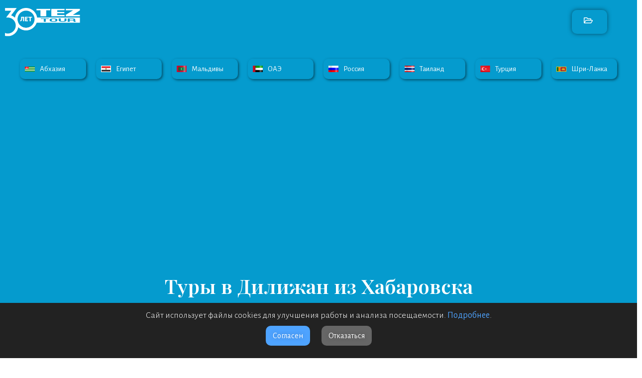

--- FILE ---
content_type: text/html; charset=UTF-8
request_url: https://tez-tour.tours/khabarovsk/armenia/dilizhan/
body_size: 41745
content:
<!doctype html>
<html lang="ru-RU">
<head>
	<meta charset="UTF-8">
	<meta name="viewport" content="width=device-width, initial-scale=1">
	<link rel="profile" href="https://gmpg.org/xfn/11">
	<meta name='robots' content='index, follow, max-image-preview:large, max-snippet:-1, max-video-preview:-1' />

	<!-- This site is optimized with the Yoast SEO plugin v21.3 - https://yoast.com/wordpress/plugins/seo/ -->
	<title>Туры в Дилижан из Хабаровска 2025-2026 - цены на отдых с перелетом от TEZ-Tour</title><link rel="preload" data-rocket-preload as="style" href="https://fonts.googleapis.com/css?family=Playfair%20Display%3A100%2C100italic%2C200%2C200italic%2C300%2C300italic%2C400%2C400italic%2C500%2C500italic%2C600%2C600italic%2C700%2C700italic%2C800%2C800italic%2C900%2C900italic%7CAlegreya%20Sans%3A100%2C100italic%2C200%2C200italic%2C300%2C300italic%2C400%2C400italic%2C500%2C500italic%2C600%2C600italic%2C700%2C700italic%2C800%2C800italic%2C900%2C900italic%7CPoppins%3A100%2C100italic%2C200%2C200italic%2C300%2C300italic%2C400%2C400italic%2C500%2C500italic%2C600%2C600italic%2C700%2C700italic%2C800%2C800italic%2C900%2C900italic%7CMontserrat%3A100%2C100italic%2C200%2C200italic%2C300%2C300italic%2C400%2C400italic%2C500%2C500italic%2C600%2C600italic%2C700%2C700italic%2C800%2C800italic%2C900%2C900italic&#038;subset=cyrillic&#038;display=swap" /><link rel="stylesheet" href="https://fonts.googleapis.com/css?family=Playfair%20Display%3A100%2C100italic%2C200%2C200italic%2C300%2C300italic%2C400%2C400italic%2C500%2C500italic%2C600%2C600italic%2C700%2C700italic%2C800%2C800italic%2C900%2C900italic%7CAlegreya%20Sans%3A100%2C100italic%2C200%2C200italic%2C300%2C300italic%2C400%2C400italic%2C500%2C500italic%2C600%2C600italic%2C700%2C700italic%2C800%2C800italic%2C900%2C900italic%7CPoppins%3A100%2C100italic%2C200%2C200italic%2C300%2C300italic%2C400%2C400italic%2C500%2C500italic%2C600%2C600italic%2C700%2C700italic%2C800%2C800italic%2C900%2C900italic%7CMontserrat%3A100%2C100italic%2C200%2C200italic%2C300%2C300italic%2C400%2C400italic%2C500%2C500italic%2C600%2C600italic%2C700%2C700italic%2C800%2C800italic%2C900%2C900italic&#038;subset=cyrillic&#038;display=swap" media="print" onload="this.media='all'" /><noscript><link rel="stylesheet" href="https://fonts.googleapis.com/css?family=Playfair%20Display%3A100%2C100italic%2C200%2C200italic%2C300%2C300italic%2C400%2C400italic%2C500%2C500italic%2C600%2C600italic%2C700%2C700italic%2C800%2C800italic%2C900%2C900italic%7CAlegreya%20Sans%3A100%2C100italic%2C200%2C200italic%2C300%2C300italic%2C400%2C400italic%2C500%2C500italic%2C600%2C600italic%2C700%2C700italic%2C800%2C800italic%2C900%2C900italic%7CPoppins%3A100%2C100italic%2C200%2C200italic%2C300%2C300italic%2C400%2C400italic%2C500%2C500italic%2C600%2C600italic%2C700%2C700italic%2C800%2C800italic%2C900%2C900italic%7CMontserrat%3A100%2C100italic%2C200%2C200italic%2C300%2C300italic%2C400%2C400italic%2C500%2C500italic%2C600%2C600italic%2C700%2C700italic%2C800%2C800italic%2C900%2C900italic&#038;subset=cyrillic&#038;display=swap" /></noscript>
	<meta name="description" content="Поиск и продажа туров в Дилижан Армения ✈ с перелетом из Хабаровска от туроператора TEZ-Tour. ⭐ Акции и скидки на отдых. Цены на путевки в Дилижан дешевые, все туры застрахованы." />
	<link rel="canonical" href="https://tez-tour.tours/khabarovsk/armenia/dilizhan/" />
	<script type="application/ld+json" class="yoast-schema-graph">{"@context":"https://schema.org","@graph":[{"@type":"Article","@id":"https://tez-tour.tours/khabarovsk/armenia/dilizhan/#article","isPartOf":{"@id":"https://tez-tour.tours/khabarovsk/armenia/dilizhan/"},"author":{"name":"Николай Староверцев","@id":"https://tez-tour.tours/#/schema/person/5a1746ffca9f432072857fcddce5ce12"},"headline":"Дилижан","datePublished":"2023-12-25T10:33:08+00:00","dateModified":"2025-10-28T20:54:10+00:00","mainEntityOfPage":{"@id":"https://tez-tour.tours/khabarovsk/armenia/dilizhan/"},"wordCount":1,"publisher":{"@id":"https://tez-tour.tours/#organization"},"inLanguage":"ru-RU"},{"@type":"WebPage","@id":"https://tez-tour.tours/khabarovsk/armenia/dilizhan/","url":"https://tez-tour.tours/khabarovsk/armenia/dilizhan/","name":"Туры в Дилижан из Хабаровска 2025-2026 - цены на отдых с перелетом от TEZ-Tour","isPartOf":{"@id":"https://tez-tour.tours/#website"},"datePublished":"2023-12-25T10:33:08+00:00","dateModified":"2025-10-28T20:54:10+00:00","description":"Поиск и продажа туров в Дилижан Армения ✈ с перелетом из Хабаровска от туроператора TEZ-Tour. ⭐ Акции и скидки на отдых. Цены на путевки в Дилижан дешевые, все туры застрахованы.","breadcrumb":{"@id":"https://tez-tour.tours/khabarovsk/armenia/dilizhan/#breadcrumb"},"inLanguage":"ru-RU","potentialAction":[{"@type":"ReadAction","target":["https://tez-tour.tours/khabarovsk/armenia/dilizhan/"]}]},{"@type":"BreadcrumbList","@id":"https://tez-tour.tours/khabarovsk/armenia/dilizhan/#breadcrumb","itemListElement":[{"@type":"ListItem","position":1,"name":"27-Хабаровск","item":"https://tez-tour.tours/khabarovsk/"},{"@type":"ListItem","position":2,"name":"Армения","item":"https://tez-tour.tours/khabarovsk/armenia/"},{"@type":"ListItem","position":3,"name":"Дилижан"}]},{"@type":"WebSite","@id":"https://tez-tour.tours/#website","url":"https://tez-tour.tours/","name":"TEZ Tour","description":"2025-2026","publisher":{"@id":"https://tez-tour.tours/#organization"},"potentialAction":[{"@type":"SearchAction","target":{"@type":"EntryPoint","urlTemplate":"https://tez-tour.tours/?s={search_term_string}"},"query-input":"required name=search_term_string"}],"inLanguage":"ru-RU"},{"@type":"Organization","@id":"https://tez-tour.tours/#organization","name":"TEZ Tour","url":"https://tez-tour.tours/","logo":{"@type":"ImageObject","inLanguage":"ru-RU","@id":"https://tez-tour.tours/#/schema/logo/image/","url":"https://tez-tour.tours/wp-content/uploads/2023/01/logo-tez-30-years.png","contentUrl":"https://tez-tour.tours/wp-content/uploads/2023/01/logo-tez-30-years.png","width":274,"height":103,"caption":"TEZ Tour"},"image":{"@id":"https://tez-tour.tours/#/schema/logo/image/"}},{"@type":"Person","@id":"https://tez-tour.tours/#/schema/person/5a1746ffca9f432072857fcddce5ce12","name":"Николай Староверцев","description":"«Николай — профессиональный турист и опытный путешественник, побывавший в десятках стран и на лучших курортах мира. Автор статей для популярных туристических изданий и эксперт, который знает, где искать приключения, а где — комфорт. Его материалы помогают увидеть мир без иллюзий и выбрать лучшее для себя — от скрытых троп тропических островов до знаковых отелей и гастрономических открытий.»"}]}</script>
	<!-- / Yoast SEO plugin. -->


<link rel='dns-prefetch' href='//s3-eu-west-1.amazonaws.com' />
<link rel='dns-prefetch' href='//tp.media' />
<link rel='dns-prefetch' href='//level.travel' />
<link href='https://fonts.gstatic.com' crossorigin rel='preconnect' />
<link rel='stylesheet' id='wp-block-library-css' href='https://tez-tour.tours/wp-includes/css/dist/block-library/style.min.css?ver=6.6.4' media='all' />
<style id='classic-theme-styles-inline-css'>
/*! This file is auto-generated */
.wp-block-button__link{color:#fff;background-color:#32373c;border-radius:9999px;box-shadow:none;text-decoration:none;padding:calc(.667em + 2px) calc(1.333em + 2px);font-size:1.125em}.wp-block-file__button{background:#32373c;color:#fff;text-decoration:none}
</style>
<style id='global-styles-inline-css'>
:root{--wp--preset--aspect-ratio--square: 1;--wp--preset--aspect-ratio--4-3: 4/3;--wp--preset--aspect-ratio--3-4: 3/4;--wp--preset--aspect-ratio--3-2: 3/2;--wp--preset--aspect-ratio--2-3: 2/3;--wp--preset--aspect-ratio--16-9: 16/9;--wp--preset--aspect-ratio--9-16: 9/16;--wp--preset--color--black: #000000;--wp--preset--color--cyan-bluish-gray: #abb8c3;--wp--preset--color--white: #ffffff;--wp--preset--color--pale-pink: #f78da7;--wp--preset--color--vivid-red: #cf2e2e;--wp--preset--color--luminous-vivid-orange: #ff6900;--wp--preset--color--luminous-vivid-amber: #fcb900;--wp--preset--color--light-green-cyan: #7bdcb5;--wp--preset--color--vivid-green-cyan: #00d084;--wp--preset--color--pale-cyan-blue: #8ed1fc;--wp--preset--color--vivid-cyan-blue: #0693e3;--wp--preset--color--vivid-purple: #9b51e0;--wp--preset--gradient--vivid-cyan-blue-to-vivid-purple: linear-gradient(135deg,rgba(6,147,227,1) 0%,rgb(155,81,224) 100%);--wp--preset--gradient--light-green-cyan-to-vivid-green-cyan: linear-gradient(135deg,rgb(122,220,180) 0%,rgb(0,208,130) 100%);--wp--preset--gradient--luminous-vivid-amber-to-luminous-vivid-orange: linear-gradient(135deg,rgba(252,185,0,1) 0%,rgba(255,105,0,1) 100%);--wp--preset--gradient--luminous-vivid-orange-to-vivid-red: linear-gradient(135deg,rgba(255,105,0,1) 0%,rgb(207,46,46) 100%);--wp--preset--gradient--very-light-gray-to-cyan-bluish-gray: linear-gradient(135deg,rgb(238,238,238) 0%,rgb(169,184,195) 100%);--wp--preset--gradient--cool-to-warm-spectrum: linear-gradient(135deg,rgb(74,234,220) 0%,rgb(151,120,209) 20%,rgb(207,42,186) 40%,rgb(238,44,130) 60%,rgb(251,105,98) 80%,rgb(254,248,76) 100%);--wp--preset--gradient--blush-light-purple: linear-gradient(135deg,rgb(255,206,236) 0%,rgb(152,150,240) 100%);--wp--preset--gradient--blush-bordeaux: linear-gradient(135deg,rgb(254,205,165) 0%,rgb(254,45,45) 50%,rgb(107,0,62) 100%);--wp--preset--gradient--luminous-dusk: linear-gradient(135deg,rgb(255,203,112) 0%,rgb(199,81,192) 50%,rgb(65,88,208) 100%);--wp--preset--gradient--pale-ocean: linear-gradient(135deg,rgb(255,245,203) 0%,rgb(182,227,212) 50%,rgb(51,167,181) 100%);--wp--preset--gradient--electric-grass: linear-gradient(135deg,rgb(202,248,128) 0%,rgb(113,206,126) 100%);--wp--preset--gradient--midnight: linear-gradient(135deg,rgb(2,3,129) 0%,rgb(40,116,252) 100%);--wp--preset--font-size--small: 13px;--wp--preset--font-size--medium: 20px;--wp--preset--font-size--large: 36px;--wp--preset--font-size--x-large: 42px;--wp--preset--spacing--20: 0.44rem;--wp--preset--spacing--30: 0.67rem;--wp--preset--spacing--40: 1rem;--wp--preset--spacing--50: 1.5rem;--wp--preset--spacing--60: 2.25rem;--wp--preset--spacing--70: 3.38rem;--wp--preset--spacing--80: 5.06rem;--wp--preset--shadow--natural: 6px 6px 9px rgba(0, 0, 0, 0.2);--wp--preset--shadow--deep: 12px 12px 50px rgba(0, 0, 0, 0.4);--wp--preset--shadow--sharp: 6px 6px 0px rgba(0, 0, 0, 0.2);--wp--preset--shadow--outlined: 6px 6px 0px -3px rgba(255, 255, 255, 1), 6px 6px rgba(0, 0, 0, 1);--wp--preset--shadow--crisp: 6px 6px 0px rgba(0, 0, 0, 1);}:where(.is-layout-flex){gap: 0.5em;}:where(.is-layout-grid){gap: 0.5em;}body .is-layout-flex{display: flex;}.is-layout-flex{flex-wrap: wrap;align-items: center;}.is-layout-flex > :is(*, div){margin: 0;}body .is-layout-grid{display: grid;}.is-layout-grid > :is(*, div){margin: 0;}:where(.wp-block-columns.is-layout-flex){gap: 2em;}:where(.wp-block-columns.is-layout-grid){gap: 2em;}:where(.wp-block-post-template.is-layout-flex){gap: 1.25em;}:where(.wp-block-post-template.is-layout-grid){gap: 1.25em;}.has-black-color{color: var(--wp--preset--color--black) !important;}.has-cyan-bluish-gray-color{color: var(--wp--preset--color--cyan-bluish-gray) !important;}.has-white-color{color: var(--wp--preset--color--white) !important;}.has-pale-pink-color{color: var(--wp--preset--color--pale-pink) !important;}.has-vivid-red-color{color: var(--wp--preset--color--vivid-red) !important;}.has-luminous-vivid-orange-color{color: var(--wp--preset--color--luminous-vivid-orange) !important;}.has-luminous-vivid-amber-color{color: var(--wp--preset--color--luminous-vivid-amber) !important;}.has-light-green-cyan-color{color: var(--wp--preset--color--light-green-cyan) !important;}.has-vivid-green-cyan-color{color: var(--wp--preset--color--vivid-green-cyan) !important;}.has-pale-cyan-blue-color{color: var(--wp--preset--color--pale-cyan-blue) !important;}.has-vivid-cyan-blue-color{color: var(--wp--preset--color--vivid-cyan-blue) !important;}.has-vivid-purple-color{color: var(--wp--preset--color--vivid-purple) !important;}.has-black-background-color{background-color: var(--wp--preset--color--black) !important;}.has-cyan-bluish-gray-background-color{background-color: var(--wp--preset--color--cyan-bluish-gray) !important;}.has-white-background-color{background-color: var(--wp--preset--color--white) !important;}.has-pale-pink-background-color{background-color: var(--wp--preset--color--pale-pink) !important;}.has-vivid-red-background-color{background-color: var(--wp--preset--color--vivid-red) !important;}.has-luminous-vivid-orange-background-color{background-color: var(--wp--preset--color--luminous-vivid-orange) !important;}.has-luminous-vivid-amber-background-color{background-color: var(--wp--preset--color--luminous-vivid-amber) !important;}.has-light-green-cyan-background-color{background-color: var(--wp--preset--color--light-green-cyan) !important;}.has-vivid-green-cyan-background-color{background-color: var(--wp--preset--color--vivid-green-cyan) !important;}.has-pale-cyan-blue-background-color{background-color: var(--wp--preset--color--pale-cyan-blue) !important;}.has-vivid-cyan-blue-background-color{background-color: var(--wp--preset--color--vivid-cyan-blue) !important;}.has-vivid-purple-background-color{background-color: var(--wp--preset--color--vivid-purple) !important;}.has-black-border-color{border-color: var(--wp--preset--color--black) !important;}.has-cyan-bluish-gray-border-color{border-color: var(--wp--preset--color--cyan-bluish-gray) !important;}.has-white-border-color{border-color: var(--wp--preset--color--white) !important;}.has-pale-pink-border-color{border-color: var(--wp--preset--color--pale-pink) !important;}.has-vivid-red-border-color{border-color: var(--wp--preset--color--vivid-red) !important;}.has-luminous-vivid-orange-border-color{border-color: var(--wp--preset--color--luminous-vivid-orange) !important;}.has-luminous-vivid-amber-border-color{border-color: var(--wp--preset--color--luminous-vivid-amber) !important;}.has-light-green-cyan-border-color{border-color: var(--wp--preset--color--light-green-cyan) !important;}.has-vivid-green-cyan-border-color{border-color: var(--wp--preset--color--vivid-green-cyan) !important;}.has-pale-cyan-blue-border-color{border-color: var(--wp--preset--color--pale-cyan-blue) !important;}.has-vivid-cyan-blue-border-color{border-color: var(--wp--preset--color--vivid-cyan-blue) !important;}.has-vivid-purple-border-color{border-color: var(--wp--preset--color--vivid-purple) !important;}.has-vivid-cyan-blue-to-vivid-purple-gradient-background{background: var(--wp--preset--gradient--vivid-cyan-blue-to-vivid-purple) !important;}.has-light-green-cyan-to-vivid-green-cyan-gradient-background{background: var(--wp--preset--gradient--light-green-cyan-to-vivid-green-cyan) !important;}.has-luminous-vivid-amber-to-luminous-vivid-orange-gradient-background{background: var(--wp--preset--gradient--luminous-vivid-amber-to-luminous-vivid-orange) !important;}.has-luminous-vivid-orange-to-vivid-red-gradient-background{background: var(--wp--preset--gradient--luminous-vivid-orange-to-vivid-red) !important;}.has-very-light-gray-to-cyan-bluish-gray-gradient-background{background: var(--wp--preset--gradient--very-light-gray-to-cyan-bluish-gray) !important;}.has-cool-to-warm-spectrum-gradient-background{background: var(--wp--preset--gradient--cool-to-warm-spectrum) !important;}.has-blush-light-purple-gradient-background{background: var(--wp--preset--gradient--blush-light-purple) !important;}.has-blush-bordeaux-gradient-background{background: var(--wp--preset--gradient--blush-bordeaux) !important;}.has-luminous-dusk-gradient-background{background: var(--wp--preset--gradient--luminous-dusk) !important;}.has-pale-ocean-gradient-background{background: var(--wp--preset--gradient--pale-ocean) !important;}.has-electric-grass-gradient-background{background: var(--wp--preset--gradient--electric-grass) !important;}.has-midnight-gradient-background{background: var(--wp--preset--gradient--midnight) !important;}.has-small-font-size{font-size: var(--wp--preset--font-size--small) !important;}.has-medium-font-size{font-size: var(--wp--preset--font-size--medium) !important;}.has-large-font-size{font-size: var(--wp--preset--font-size--large) !important;}.has-x-large-font-size{font-size: var(--wp--preset--font-size--x-large) !important;}
:where(.wp-block-post-template.is-layout-flex){gap: 1.25em;}:where(.wp-block-post-template.is-layout-grid){gap: 1.25em;}
:where(.wp-block-columns.is-layout-flex){gap: 2em;}:where(.wp-block-columns.is-layout-grid){gap: 2em;}
:root :where(.wp-block-pullquote){font-size: 1.5em;line-height: 1.6;}
</style>
<link rel='stylesheet' id='hello-elementor-css' href='https://tez-tour.tours/wp-content/themes/hello-elementor/style.min.css?ver=3.0.1' media='all' />
<link rel='stylesheet' id='hello-elementor-theme-style-css' href='https://tez-tour.tours/wp-content/themes/hello-elementor/theme.min.css?ver=3.0.1' media='all' />
<link rel='stylesheet' id='hello-elementor-header-footer-css' href='https://tez-tour.tours/wp-content/themes/hello-elementor/header-footer.min.css?ver=3.0.1' media='all' />
<link rel='stylesheet' id='elementor-frontend-css' href='https://tez-tour.tours/wp-content/uploads/elementor/css/custom-frontend-lite.min.css?ver=1764147958' media='all' />
<style id='elementor-frontend-inline-css'>
.elementor-159700 .elementor-element.elementor-element-a148865:not(.elementor-motion-effects-element-type-background), .elementor-159700 .elementor-element.elementor-element-a148865 > .elementor-motion-effects-container > .elementor-motion-effects-layer{background-image:url("https://s3.level.travel/hotels/9085409/e0a8ddb07a956dbb66521b06dbe95c8d.jpg");}
</style>
<link rel='stylesheet' id='elementor-post-29-css' href='https://tez-tour.tours/wp-content/uploads/elementor/css/post-29.css?ver=1764147958' media='all' />
<link rel='stylesheet' id='swiper-css' href='https://tez-tour.tours/wp-content/plugins/elementor/assets/lib/swiper/v8/css/swiper.min.css?ver=8.4.5' media='all' />
<link rel='stylesheet' id='elementor-pro-css' href='https://tez-tour.tours/wp-content/uploads/elementor/css/custom-pro-frontend-lite.min.css?ver=1764147958' media='all' />
<link rel='stylesheet' id='jet-engine-frontend-css' href='https://tez-tour.tours/wp-content/plugins/jet-engine/assets/css/frontend.css?ver=3.2.6' media='all' />
<link rel='stylesheet' id='elementor-global-css' href='https://tez-tour.tours/wp-content/uploads/elementor/css/global.css?ver=1764147958' media='all' />
<link rel='stylesheet' id='elementor-post-557-css' href='https://tez-tour.tours/wp-content/uploads/elementor/css/post-557.css?ver=1764147959' media='all' />
<link rel='stylesheet' id='elementor-post-133547-css' href='https://tez-tour.tours/wp-content/uploads/elementor/css/post-133547.css?ver=1764147959' media='all' />
<link rel='stylesheet' id='elementor-post-159700-css' href='https://tez-tour.tours/wp-content/uploads/elementor/css/post-159700.css?ver=1764148003' media='all' />
<link rel='stylesheet' id='elementor-post-106530-css' href='https://tez-tour.tours/wp-content/uploads/elementor/css/post-106530.css?ver=1764147959' media='all' />
<link rel='stylesheet' id='elementor-post-173144-css' href='https://tez-tour.tours/wp-content/uploads/elementor/css/post-173144.css?ver=1764147976' media='all' />
<link rel='stylesheet' id='elementor-post-159573-css' href='https://tez-tour.tours/wp-content/uploads/elementor/css/post-159573.css?ver=1764147976' media='all' />
<link rel='stylesheet' id='elementor-post-3067-css' href='https://tez-tour.tours/wp-content/uploads/elementor/css/post-3067.css?ver=1764147959' media='all' />
<link rel='stylesheet' id='elementor-post-163966-css' href='https://tez-tour.tours/wp-content/uploads/elementor/css/post-163966.css?ver=1764147959' media='all' />
<link rel='stylesheet' id='elementor-post-198320-css' href='https://tez-tour.tours/wp-content/uploads/elementor/css/post-198320.css?ver=1764147959' media='all' />
<link rel='stylesheet' id='elementor-post-404599-css' href='https://tez-tour.tours/wp-content/uploads/elementor/css/post-404599.css?ver=1764147959' media='all' />
<link rel='stylesheet' id='elementor-post-954-css' href='https://tez-tour.tours/wp-content/uploads/elementor/css/post-954.css?ver=1764147959' media='all' />
<link rel='stylesheet' id='hello-elementor-child-style-css' href='https://tez-tour.tours/wp-content/themes/hello-theme-child-master/style.css?ver=1.0.0' media='all' />

<link rel="preconnect" href="https://fonts.gstatic.com/" crossorigin><!-- Yandex.RTB -->
<script>window.yaContextCb=window.yaContextCb||[]</script>
<script src="https://yandex.ru/ads/system/context.js" async></script>
<script data-noptimize="1" data-cfasync="false" data-wpfc-render="false">
  (function () {
      var script = document.createElement("script");
      script.async = 1;
      script.src = 'https://mn-tz.com/MTU1MDE3.js?t=155017';
      document.head.appendChild(script);
  })();
</script>
			<meta name="theme-color" content="#FFFFFF">
			<link rel="icon" href="https://tez-tour.tours/wp-content/uploads/2022/02/tez-70-70.png" sizes="32x32" />
<link rel="icon" href="https://tez-tour.tours/wp-content/uploads/2022/02/tez-70-70.png" sizes="192x192" />
<link rel="apple-touch-icon" href="https://tez-tour.tours/wp-content/uploads/2022/02/tez-70-70.png" />
<meta name="msapplication-TileImage" content="https://tez-tour.tours/wp-content/uploads/2022/02/tez-70-70.png" />
<meta name="generator" content="WP Rocket 3.18.1.5" data-wpr-features="wpr_defer_js wpr_desktop wpr_dns_prefetch wpr_preload_links" /></head>
<body class="page-template-default page page-id-293371 page-parent page-child parent-pageid-293346 wp-custom-logo jet-engine-optimized-dom elementor-default elementor-template-full-width elementor-kit-29 elementor-page-159700">


<a class="skip-link screen-reader-text" href="#content">Перейти к содержимому</a>

		<header data-rocket-location-hash="8bcce87ab247338aea3ebdb097e4dfae" data-elementor-type="header" data-elementor-id="557" class="elementor elementor-557 elementor-location-header" data-elementor-post-type="elementor_library">
						<header class="elementor-element elementor-element-b92591c e-flex e-con-boxed e-con e-parent" data-id="b92591c" data-element_type="container" data-settings="{&quot;background_background&quot;:&quot;classic&quot;,&quot;content_width&quot;:&quot;boxed&quot;}" data-core-v316-plus="true">
					<div data-rocket-location-hash="da3b654b339ed49f0234db69a353a170" class="e-con-inner">
		<a class="elementor-element elementor-element-8b6b8e2 e-con-full e-flex e-con e-child" data-id="8b6b8e2" data-element_type="container" data-settings="{&quot;content_width&quot;:&quot;full&quot;,&quot;background_background&quot;:&quot;classic&quot;}" href="/">
				</a>
		<div class="elementor-element elementor-element-50c15ea e-con-full e-flex e-con e-child" data-id="50c15ea" data-element_type="container" data-settings="{&quot;content_width&quot;:&quot;full&quot;}">
				</div>
		<div class="elementor-element elementor-element-91f13e1 e-con-full e-flex e-con e-child" data-id="91f13e1" data-element_type="container" data-settings="{&quot;content_width&quot;:&quot;full&quot;}">
				<div class="elementor-element elementor-element-d3216a0 elementor-align-center elementor-widget__width-initial elementor-widget elementor-widget-button" data-id="d3216a0" data-element_type="widget" data-settings="{&quot;sticky&quot;:&quot;top&quot;,&quot;sticky_offset&quot;:10,&quot;_animation&quot;:&quot;none&quot;,&quot;sticky_on&quot;:[&quot;desktop&quot;,&quot;laptop&quot;,&quot;tablet_extra&quot;,&quot;tablet&quot;,&quot;mobile_extra&quot;,&quot;mobile&quot;],&quot;sticky_effects_offset&quot;:0}" data-widget_type="button.default">
				<div class="elementor-widget-container">
					<div class="elementor-button-wrapper">
			<a class="elementor-button elementor-button-link elementor-size-sm" href="#elementor-action%3Aaction%3Dpopup%3Aopen%26settings%3DeyJpZCI6Ijk1NCIsInRvZ2dsZSI6ZmFsc2V9">
						<span class="elementor-button-content-wrapper">
						<span class="elementor-button-icon elementor-align-icon-left">
				<svg aria-hidden="true" class="e-font-icon-svg e-far-folder-open" viewBox="0 0 576 512" xmlns="http://www.w3.org/2000/svg"><path d="M527.9 224H480v-48c0-26.5-21.5-48-48-48H272l-64-64H48C21.5 64 0 85.5 0 112v288c0 26.5 21.5 48 48 48h400c16.5 0 31.9-8.5 40.7-22.6l79.9-128c20-31.9-3-73.4-40.7-73.4zM48 118c0-3.3 2.7-6 6-6h134.1l64 64H426c3.3 0 6 2.7 6 6v42H152c-16.8 0-32.4 8.8-41.1 23.2L48 351.4zm400 282H72l77.2-128H528z"></path></svg>			</span>
						<span class="elementor-button-text"></span>
		</span>
					</a>
		</div>
				</div>
				</div>
				</div>
					</div>
				</header>
						</header>
				<div data-rocket-location-hash="cea9ea26f53ab3aefdbade16157923ff" data-elementor-type="single-page" data-elementor-id="159700" class="elementor elementor-159700 elementor-location-single post-293371 page type-page status-publish hentry resort-dilizhan populars-3381 child-3319 city-khabarovsk country-armenia" data-elementor-post-type="elementor_library">
						<div class="elementor-element elementor-element-a445874 e-con-full e-flex e-con e-parent" data-id="a445874" data-element_type="container" data-settings="{&quot;background_background&quot;:&quot;classic&quot;,&quot;content_width&quot;:&quot;full&quot;}" data-core-v316-plus="true">
		<div class="elementor-element elementor-element-06b0735 elementor-hidden-mobile_extra elementor-hidden-mobile elementor-hidden-tablet e-flex e-con-boxed e-con e-child" data-id="06b0735" data-element_type="container" data-settings="{&quot;content_width&quot;:&quot;boxed&quot;}">
					<div data-rocket-location-hash="0b77f88eca57d1f1b60428c6e9049c86" class="e-con-inner">
				<div class="elementor-element elementor-element-401076 elementor-hidden-mobile_extra elementor-hidden-mobile elementor-hidden-tablet_extra elementor-hidden-tablet elementor-widget elementor-widget-global elementor-global-401076 elementor-widget-jet-listing-grid" data-id="401076" data-element_type="widget" data-settings="{&quot;columns&quot;:&quot;8&quot;,&quot;columns_tablet_extra&quot;:&quot;5&quot;,&quot;columns_mobile_extra&quot;:&quot;4&quot;,&quot;columns_tablet&quot;:&quot;4&quot;,&quot;columns_laptop&quot;:&quot;6&quot;,&quot;columns_mobile&quot;:&quot;2&quot;}" data-widget_type="jet-listing-grid.default">
				<div class="elementor-widget-container">
			<div class="jet-listing-grid jet-listing"><div class="jet-listing-grid__scroll-slider jet-listing-grid__scroll-slider-tablet_extra"><div class="jet-listing-grid__items grid-col-desk-8 grid-col-tablet-4 grid-col-mobile-2 jet-listing-grid--106530 jet-listing-grid__scroll-slider-wrap-tablet_extra"  data-nav="{&quot;enabled&quot;:false,&quot;type&quot;:null,&quot;more_el&quot;:null,&quot;query&quot;:[],&quot;widget_settings&quot;:{&quot;lisitng_id&quot;:106530,&quot;posts_num&quot;:6,&quot;columns&quot;:8,&quot;columns_tablet&quot;:4,&quot;columns_mobile&quot;:2,&quot;is_archive_template&quot;:&quot;&quot;,&quot;post_status&quot;:[&quot;publish&quot;],&quot;use_random_posts_num&quot;:&quot;&quot;,&quot;max_posts_num&quot;:8,&quot;not_found_message&quot;:&quot;\u0414\u0430\u043d\u043d\u044b\u0435 \u043d\u0435 \u043d\u0430\u0439\u0434\u0435\u043d\u044b&quot;,&quot;is_masonry&quot;:false,&quot;equal_columns_height&quot;:&quot;&quot;,&quot;use_load_more&quot;:&quot;&quot;,&quot;load_more_id&quot;:&quot;&quot;,&quot;load_more_type&quot;:&quot;click&quot;,&quot;load_more_offset&quot;:{&quot;unit&quot;:&quot;px&quot;,&quot;size&quot;:0,&quot;sizes&quot;:[]},&quot;use_custom_post_types&quot;:&quot;yes&quot;,&quot;custom_post_types&quot;:[&quot;page&quot;],&quot;hide_widget_if&quot;:&quot;&quot;,&quot;carousel_enabled&quot;:&quot;&quot;,&quot;slides_to_scroll&quot;:&quot;1&quot;,&quot;arrows&quot;:&quot;true&quot;,&quot;arrow_icon&quot;:&quot;fa fa-angle-left&quot;,&quot;dots&quot;:&quot;&quot;,&quot;autoplay&quot;:&quot;true&quot;,&quot;autoplay_speed&quot;:5000,&quot;infinite&quot;:&quot;true&quot;,&quot;center_mode&quot;:&quot;&quot;,&quot;effect&quot;:&quot;slide&quot;,&quot;speed&quot;:500,&quot;inject_alternative_items&quot;:&quot;&quot;,&quot;injection_items&quot;:[],&quot;scroll_slider_enabled&quot;:&quot;yes&quot;,&quot;scroll_slider_on&quot;:[&quot;tablet_extra&quot;],&quot;custom_query&quot;:&quot;yes&quot;,&quot;custom_query_id&quot;:&quot;47&quot;,&quot;_element_id&quot;:&quot;&quot;}}" data-page="1" data-pages="1" data-listing-source="query" data-listing-id="106530" data-query-id="47"><div class="jet-listing-grid__item jet-listing-dynamic-post-293281" data-post-id="293281" ><style type="text/css">.jet-listing-dynamic-post-293281 .elementor-element.elementor-element-613cf8c:not(.elementor-motion-effects-element-type-background), .jet-listing-dynamic-post-293281 .elementor-element.elementor-element-613cf8c > .elementor-motion-effects-container > .elementor-motion-effects-layer{background-image:url("https://tez-tour.tours/wp-content/uploads/2022/10/abhaz-20221017-120653.png");}</style>		<div data-elementor-type="jet-listing-items" data-elementor-id="106530" class="elementor elementor-106530" data-elementor-post-type="jet-engine">
							<div class="elementor-element elementor-element-08cdddc e-con-full e-flex e-con e-parent" data-id="08cdddc" data-element_type="container" data-settings="{&quot;background_background&quot;:&quot;classic&quot;,&quot;content_width&quot;:&quot;full&quot;}" data-core-v316-plus="true">
		<div class="elementor-element elementor-element-613cf8c e-con-full e-flex e-con e-child" data-id="613cf8c" data-element_type="container" data-settings="{&quot;content_width&quot;:&quot;full&quot;,&quot;background_background&quot;:&quot;classic&quot;}">
				<div class="elementor-element elementor-element-6e5a490 elementor-widget elementor-widget-spacer" data-id="6e5a490" data-element_type="widget" data-widget_type="spacer.default">
				<div class="elementor-widget-container">
			<style>/*! elementor - v3.18.0 - 08-12-2023 */
.elementor-column .elementor-spacer-inner{height:var(--spacer-size)}.e-con{--container-widget-width:100%}.e-con-inner>.elementor-widget-spacer,.e-con>.elementor-widget-spacer{width:var(--container-widget-width,var(--spacer-size));--align-self:var(--container-widget-align-self,initial);--flex-shrink:0}.e-con-inner>.elementor-widget-spacer>.elementor-widget-container,.e-con>.elementor-widget-spacer>.elementor-widget-container{height:100%;width:100%}.e-con-inner>.elementor-widget-spacer>.elementor-widget-container>.elementor-spacer,.e-con>.elementor-widget-spacer>.elementor-widget-container>.elementor-spacer{height:100%}.e-con-inner>.elementor-widget-spacer>.elementor-widget-container>.elementor-spacer>.elementor-spacer-inner,.e-con>.elementor-widget-spacer>.elementor-widget-container>.elementor-spacer>.elementor-spacer-inner{height:var(--container-widget-height,var(--spacer-size))}.e-con-inner>.elementor-widget-spacer.elementor-widget-empty,.e-con>.elementor-widget-spacer.elementor-widget-empty{position:relative;min-height:22px;min-width:22px}.e-con-inner>.elementor-widget-spacer.elementor-widget-empty .elementor-widget-empty-icon,.e-con>.elementor-widget-spacer.elementor-widget-empty .elementor-widget-empty-icon{position:absolute;top:0;bottom:0;left:0;right:0;margin:auto;padding:0;width:22px;height:22px}</style>		<div class="elementor-spacer">
			<div class="elementor-spacer-inner"></div>
		</div>
				</div>
				</div>
				</div>
		<div class="elementor-element elementor-element-b74ba39 e-con-full e-flex e-con e-child" data-id="b74ba39" data-element_type="container" data-settings="{&quot;content_width&quot;:&quot;full&quot;}">
				<div class="elementor-element elementor-element-65d5ae7 elementor-widget__width-inherit elementor-widget elementor-widget-jet-listing-dynamic-link" data-id="65d5ae7" data-element_type="widget" data-widget_type="jet-listing-dynamic-link.default">
				<div class="elementor-widget-container">
			<a href="https://tez-tour.tours/khabarovsk/abhasia/" class="jet-listing-dynamic-link__link">Абхазия</a>		</div>
				</div>
				</div>
				</div>
							</div>
		</div><div class="jet-listing-grid__item jet-listing-dynamic-post-293546" data-post-id="293546" ><style type="text/css">.jet-listing-dynamic-post-293546 .elementor-element.elementor-element-613cf8c:not(.elementor-motion-effects-element-type-background), .jet-listing-dynamic-post-293546 .elementor-element.elementor-element-613cf8c > .elementor-motion-effects-container > .elementor-motion-effects-layer{background-image:url("https://tez-tour.tours/wp-content/uploads/2022/10/egypt.png");}</style>		<div data-elementor-type="jet-listing-items" data-elementor-id="106530" class="elementor elementor-106530" data-elementor-post-type="jet-engine">
							<div class="elementor-element elementor-element-08cdddc e-con-full e-flex e-con e-parent" data-id="08cdddc" data-element_type="container" data-settings="{&quot;background_background&quot;:&quot;classic&quot;,&quot;content_width&quot;:&quot;full&quot;}" data-core-v316-plus="true">
		<div class="elementor-element elementor-element-613cf8c e-con-full e-flex e-con e-child" data-id="613cf8c" data-element_type="container" data-settings="{&quot;content_width&quot;:&quot;full&quot;,&quot;background_background&quot;:&quot;classic&quot;}">
				<div class="elementor-element elementor-element-6e5a490 elementor-widget elementor-widget-spacer" data-id="6e5a490" data-element_type="widget" data-widget_type="spacer.default">
				<div class="elementor-widget-container">
					<div class="elementor-spacer">
			<div class="elementor-spacer-inner"></div>
		</div>
				</div>
				</div>
				</div>
		<div class="elementor-element elementor-element-b74ba39 e-con-full e-flex e-con e-child" data-id="b74ba39" data-element_type="container" data-settings="{&quot;content_width&quot;:&quot;full&quot;}">
				<div class="elementor-element elementor-element-65d5ae7 elementor-widget__width-inherit elementor-widget elementor-widget-jet-listing-dynamic-link" data-id="65d5ae7" data-element_type="widget" data-widget_type="jet-listing-dynamic-link.default">
				<div class="elementor-widget-container">
			<a href="https://tez-tour.tours/khabarovsk/egypt/" class="jet-listing-dynamic-link__link">Египет</a>		</div>
				</div>
				</div>
				</div>
							</div>
		</div><div class="jet-listing-grid__item jet-listing-dynamic-post-293829" data-post-id="293829" ><style type="text/css">.jet-listing-dynamic-post-293829 .elementor-element.elementor-element-613cf8c:not(.elementor-motion-effects-element-type-background), .jet-listing-dynamic-post-293829 .elementor-element.elementor-element-613cf8c > .elementor-motion-effects-container > .elementor-motion-effects-layer{background-image:url("https://tez-tour.tours/wp-content/uploads/2022/10/maldives.png");}</style>		<div data-elementor-type="jet-listing-items" data-elementor-id="106530" class="elementor elementor-106530" data-elementor-post-type="jet-engine">
							<div class="elementor-element elementor-element-08cdddc e-con-full e-flex e-con e-parent" data-id="08cdddc" data-element_type="container" data-settings="{&quot;background_background&quot;:&quot;classic&quot;,&quot;content_width&quot;:&quot;full&quot;}" data-core-v316-plus="true">
		<div class="elementor-element elementor-element-613cf8c e-con-full e-flex e-con e-child" data-id="613cf8c" data-element_type="container" data-settings="{&quot;content_width&quot;:&quot;full&quot;,&quot;background_background&quot;:&quot;classic&quot;}">
				<div class="elementor-element elementor-element-6e5a490 elementor-widget elementor-widget-spacer" data-id="6e5a490" data-element_type="widget" data-widget_type="spacer.default">
				<div class="elementor-widget-container">
					<div class="elementor-spacer">
			<div class="elementor-spacer-inner"></div>
		</div>
				</div>
				</div>
				</div>
		<div class="elementor-element elementor-element-b74ba39 e-con-full e-flex e-con e-child" data-id="b74ba39" data-element_type="container" data-settings="{&quot;content_width&quot;:&quot;full&quot;}">
				<div class="elementor-element elementor-element-65d5ae7 elementor-widget__width-inherit elementor-widget elementor-widget-jet-listing-dynamic-link" data-id="65d5ae7" data-element_type="widget" data-widget_type="jet-listing-dynamic-link.default">
				<div class="elementor-widget-container">
			<a href="https://tez-tour.tours/khabarovsk/maldives/" class="jet-listing-dynamic-link__link">Мальдивы</a>		</div>
				</div>
				</div>
				</div>
							</div>
		</div><div class="jet-listing-grid__item jet-listing-dynamic-post-293872" data-post-id="293872" ><style type="text/css">.jet-listing-dynamic-post-293872 .elementor-element.elementor-element-613cf8c:not(.elementor-motion-effects-element-type-background), .jet-listing-dynamic-post-293872 .elementor-element.elementor-element-613cf8c > .elementor-motion-effects-container > .elementor-motion-effects-layer{background-image:url("https://tez-tour.tours/wp-content/uploads/2022/10/auae.png");}</style>		<div data-elementor-type="jet-listing-items" data-elementor-id="106530" class="elementor elementor-106530" data-elementor-post-type="jet-engine">
							<div class="elementor-element elementor-element-08cdddc e-con-full e-flex e-con e-parent" data-id="08cdddc" data-element_type="container" data-settings="{&quot;background_background&quot;:&quot;classic&quot;,&quot;content_width&quot;:&quot;full&quot;}" data-core-v316-plus="true">
		<div class="elementor-element elementor-element-613cf8c e-con-full e-flex e-con e-child" data-id="613cf8c" data-element_type="container" data-settings="{&quot;content_width&quot;:&quot;full&quot;,&quot;background_background&quot;:&quot;classic&quot;}">
				<div class="elementor-element elementor-element-6e5a490 elementor-widget elementor-widget-spacer" data-id="6e5a490" data-element_type="widget" data-widget_type="spacer.default">
				<div class="elementor-widget-container">
					<div class="elementor-spacer">
			<div class="elementor-spacer-inner"></div>
		</div>
				</div>
				</div>
				</div>
		<div class="elementor-element elementor-element-b74ba39 e-con-full e-flex e-con e-child" data-id="b74ba39" data-element_type="container" data-settings="{&quot;content_width&quot;:&quot;full&quot;}">
				<div class="elementor-element elementor-element-65d5ae7 elementor-widget__width-inherit elementor-widget elementor-widget-jet-listing-dynamic-link" data-id="65d5ae7" data-element_type="widget" data-widget_type="jet-listing-dynamic-link.default">
				<div class="elementor-widget-container">
			<a href="https://tez-tour.tours/khabarovsk/uae/" class="jet-listing-dynamic-link__link">ОАЭ</a>		</div>
				</div>
				</div>
				</div>
							</div>
		</div><div class="jet-listing-grid__item jet-listing-dynamic-post-293921" data-post-id="293921" ><style type="text/css">.jet-listing-dynamic-post-293921 .elementor-element.elementor-element-613cf8c:not(.elementor-motion-effects-element-type-background), .jet-listing-dynamic-post-293921 .elementor-element.elementor-element-613cf8c > .elementor-motion-effects-container > .elementor-motion-effects-layer{background-image:url("https://tez-tour.tours/wp-content/uploads/2022/10/russia.png");}</style>		<div data-elementor-type="jet-listing-items" data-elementor-id="106530" class="elementor elementor-106530" data-elementor-post-type="jet-engine">
							<div class="elementor-element elementor-element-08cdddc e-con-full e-flex e-con e-parent" data-id="08cdddc" data-element_type="container" data-settings="{&quot;background_background&quot;:&quot;classic&quot;,&quot;content_width&quot;:&quot;full&quot;}" data-core-v316-plus="true">
		<div class="elementor-element elementor-element-613cf8c e-con-full e-flex e-con e-child" data-id="613cf8c" data-element_type="container" data-settings="{&quot;content_width&quot;:&quot;full&quot;,&quot;background_background&quot;:&quot;classic&quot;}">
				<div class="elementor-element elementor-element-6e5a490 elementor-widget elementor-widget-spacer" data-id="6e5a490" data-element_type="widget" data-widget_type="spacer.default">
				<div class="elementor-widget-container">
					<div class="elementor-spacer">
			<div class="elementor-spacer-inner"></div>
		</div>
				</div>
				</div>
				</div>
		<div class="elementor-element elementor-element-b74ba39 e-con-full e-flex e-con e-child" data-id="b74ba39" data-element_type="container" data-settings="{&quot;content_width&quot;:&quot;full&quot;}">
				<div class="elementor-element elementor-element-65d5ae7 elementor-widget__width-inherit elementor-widget elementor-widget-jet-listing-dynamic-link" data-id="65d5ae7" data-element_type="widget" data-widget_type="jet-listing-dynamic-link.default">
				<div class="elementor-widget-container">
			<a href="https://tez-tour.tours/khabarovsk/russia/" class="jet-listing-dynamic-link__link">Россия</a>		</div>
				</div>
				</div>
				</div>
							</div>
		</div><div class="jet-listing-grid__item jet-listing-dynamic-post-294110" data-post-id="294110" ><style type="text/css">.jet-listing-dynamic-post-294110 .elementor-element.elementor-element-613cf8c:not(.elementor-motion-effects-element-type-background), .jet-listing-dynamic-post-294110 .elementor-element.elementor-element-613cf8c > .elementor-motion-effects-container > .elementor-motion-effects-layer{background-image:url("https://tez-tour.tours/wp-content/uploads/2022/10/thailand.png");}</style>		<div data-elementor-type="jet-listing-items" data-elementor-id="106530" class="elementor elementor-106530" data-elementor-post-type="jet-engine">
							<div class="elementor-element elementor-element-08cdddc e-con-full e-flex e-con e-parent" data-id="08cdddc" data-element_type="container" data-settings="{&quot;background_background&quot;:&quot;classic&quot;,&quot;content_width&quot;:&quot;full&quot;}" data-core-v316-plus="true">
		<div class="elementor-element elementor-element-613cf8c e-con-full e-flex e-con e-child" data-id="613cf8c" data-element_type="container" data-settings="{&quot;content_width&quot;:&quot;full&quot;,&quot;background_background&quot;:&quot;classic&quot;}">
				<div class="elementor-element elementor-element-6e5a490 elementor-widget elementor-widget-spacer" data-id="6e5a490" data-element_type="widget" data-widget_type="spacer.default">
				<div class="elementor-widget-container">
					<div class="elementor-spacer">
			<div class="elementor-spacer-inner"></div>
		</div>
				</div>
				</div>
				</div>
		<div class="elementor-element elementor-element-b74ba39 e-con-full e-flex e-con e-child" data-id="b74ba39" data-element_type="container" data-settings="{&quot;content_width&quot;:&quot;full&quot;}">
				<div class="elementor-element elementor-element-65d5ae7 elementor-widget__width-inherit elementor-widget elementor-widget-jet-listing-dynamic-link" data-id="65d5ae7" data-element_type="widget" data-widget_type="jet-listing-dynamic-link.default">
				<div class="elementor-widget-container">
			<a href="https://tez-tour.tours/khabarovsk/thailand/" class="jet-listing-dynamic-link__link">Таиланд</a>		</div>
				</div>
				</div>
				</div>
							</div>
		</div><div class="jet-listing-grid__item jet-listing-dynamic-post-294159" data-post-id="294159" ><style type="text/css">.jet-listing-dynamic-post-294159 .elementor-element.elementor-element-613cf8c:not(.elementor-motion-effects-element-type-background), .jet-listing-dynamic-post-294159 .elementor-element.elementor-element-613cf8c > .elementor-motion-effects-container > .elementor-motion-effects-layer{background-image:url("https://tez-tour.tours/wp-content/uploads/2022/10/tr.png");}</style>		<div data-elementor-type="jet-listing-items" data-elementor-id="106530" class="elementor elementor-106530" data-elementor-post-type="jet-engine">
							<div class="elementor-element elementor-element-08cdddc e-con-full e-flex e-con e-parent" data-id="08cdddc" data-element_type="container" data-settings="{&quot;background_background&quot;:&quot;classic&quot;,&quot;content_width&quot;:&quot;full&quot;}" data-core-v316-plus="true">
		<div class="elementor-element elementor-element-613cf8c e-con-full e-flex e-con e-child" data-id="613cf8c" data-element_type="container" data-settings="{&quot;content_width&quot;:&quot;full&quot;,&quot;background_background&quot;:&quot;classic&quot;}">
				<div class="elementor-element elementor-element-6e5a490 elementor-widget elementor-widget-spacer" data-id="6e5a490" data-element_type="widget" data-widget_type="spacer.default">
				<div class="elementor-widget-container">
					<div class="elementor-spacer">
			<div class="elementor-spacer-inner"></div>
		</div>
				</div>
				</div>
				</div>
		<div class="elementor-element elementor-element-b74ba39 e-con-full e-flex e-con e-child" data-id="b74ba39" data-element_type="container" data-settings="{&quot;content_width&quot;:&quot;full&quot;}">
				<div class="elementor-element elementor-element-65d5ae7 elementor-widget__width-inherit elementor-widget elementor-widget-jet-listing-dynamic-link" data-id="65d5ae7" data-element_type="widget" data-widget_type="jet-listing-dynamic-link.default">
				<div class="elementor-widget-container">
			<a href="https://tez-tour.tours/khabarovsk/turkey/" class="jet-listing-dynamic-link__link">Турция</a>		</div>
				</div>
				</div>
				</div>
							</div>
		</div><div class="jet-listing-grid__item jet-listing-dynamic-post-294284" data-post-id="294284" ><style type="text/css">.jet-listing-dynamic-post-294284 .elementor-element.elementor-element-613cf8c:not(.elementor-motion-effects-element-type-background), .jet-listing-dynamic-post-294284 .elementor-element.elementor-element-613cf8c > .elementor-motion-effects-container > .elementor-motion-effects-layer{background-image:url("https://tez-tour.tours/wp-content/uploads/2022/10/sri.png");}</style>		<div data-elementor-type="jet-listing-items" data-elementor-id="106530" class="elementor elementor-106530" data-elementor-post-type="jet-engine">
							<div class="elementor-element elementor-element-08cdddc e-con-full e-flex e-con e-parent" data-id="08cdddc" data-element_type="container" data-settings="{&quot;background_background&quot;:&quot;classic&quot;,&quot;content_width&quot;:&quot;full&quot;}" data-core-v316-plus="true">
		<div class="elementor-element elementor-element-613cf8c e-con-full e-flex e-con e-child" data-id="613cf8c" data-element_type="container" data-settings="{&quot;content_width&quot;:&quot;full&quot;,&quot;background_background&quot;:&quot;classic&quot;}">
				<div class="elementor-element elementor-element-6e5a490 elementor-widget elementor-widget-spacer" data-id="6e5a490" data-element_type="widget" data-widget_type="spacer.default">
				<div class="elementor-widget-container">
					<div class="elementor-spacer">
			<div class="elementor-spacer-inner"></div>
		</div>
				</div>
				</div>
				</div>
		<div class="elementor-element elementor-element-b74ba39 e-con-full e-flex e-con e-child" data-id="b74ba39" data-element_type="container" data-settings="{&quot;content_width&quot;:&quot;full&quot;}">
				<div class="elementor-element elementor-element-65d5ae7 elementor-widget__width-inherit elementor-widget elementor-widget-jet-listing-dynamic-link" data-id="65d5ae7" data-element_type="widget" data-widget_type="jet-listing-dynamic-link.default">
				<div class="elementor-widget-container">
			<a href="https://tez-tour.tours/khabarovsk/sri_lanka/" class="jet-listing-dynamic-link__link">Шри-Ланка</a>		</div>
				</div>
				</div>
				</div>
							</div>
		</div></div></div></div>		</div>
				</div>
					</div>
				</div>
		<div class="elementor-element elementor-element-2c3d5fd e-flex e-con-boxed e-con e-child" data-id="2c3d5fd" data-element_type="container" data-settings="{&quot;content_width&quot;:&quot;boxed&quot;}">
					<div data-rocket-location-hash="2da2dcecf0cb11671c52d6fcd167dc91" class="e-con-inner">
				<div class="elementor-element elementor-element-2e81079 elementor-widget elementor-widget-template" data-id="2e81079" data-element_type="widget" data-widget_type="template.default">
				<div class="elementor-widget-container">
					<div class="elementor-template">
					<div data-elementor-type="container" data-elementor-id="404835" class="elementor elementor-404835" data-elementor-post-type="elementor_library">
							<div class="elementor-element elementor-element-1c943ae e-flex e-con-boxed e-con e-child" data-id="1c943ae" data-element_type="container" data-settings="{&quot;background_background&quot;:&quot;classic&quot;,&quot;content_width&quot;:&quot;boxed&quot;}">
					<div data-rocket-location-hash="e68eb4a7babfafd33aac842bcb41f395" class="e-con-inner">
				<div class="elementor-element elementor-element-30c24d9 elementor-widget elementor-widget-shortcode" data-id="30c24d9" data-element_type="widget" data-widget_type="shortcode.default">
				<div class="elementor-widget-container">
					<div class="elementor-shortcode"> <!-- Yandex.RTB R-A-2272388-1 -->
<div id="yandex_rtb_R-A-2272388-1"></div>
<script>window.yaContextCb.push(()=>{
  Ya.Context.AdvManager.render({
    renderTo: 'yandex_rtb_R-A-2272388-1',
    blockId: 'R-A-2272388-1'
  })
})</script> </div>
				</div>
				</div>
					</div>
				</div>
							</div>
				</div>
				</div>
				</div>
					</div>
				</div>
		<div class="elementor-element elementor-element-1d75e0a e-con-full e-flex e-con e-child" data-id="1d75e0a" data-element_type="container" data-settings="{&quot;content_width&quot;:&quot;full&quot;}">
				<div class="elementor-element elementor-element-db48208 elementor-widget elementor-widget-jet-listing-dynamic-field" data-id="db48208" data-element_type="widget" data-widget_type="jet-listing-dynamic-field.default">
				<div class="elementor-widget-container">
			<h1 class="jet-listing-dynamic-field__content">Туры в Дилижан из Хабаровска</h1>		</div>
				</div>
				</div>
		<div class="elementor-element elementor-element-ba059ca e-flex e-con-boxed e-con e-child" data-id="ba059ca" data-element_type="container" data-settings="{&quot;content_width&quot;:&quot;boxed&quot;}">
					<div data-rocket-location-hash="e7b497a4659d2bf8f0967afb574aed76" class="e-con-inner">
				<div class="elementor-element elementor-element-7b25a63 elementor-widget-mobile__width-inherit elementor-widget elementor-widget-shortcode" data-id="7b25a63" data-element_type="widget" data-widget_type="shortcode.default">
				<div class="elementor-widget-container">
					<div class="elementor-shortcode"> <script src="https://tp.media/content?trs=155017&shmarker=66033.F_trv_r_AM&locale=ru&origin=80&destination=Дилижан&color_background=%23059BCE&color_border=%23FFFFFF&color_button=%23ec933d&color_icons=%23059bce&plain=true&border_radius=5&promo_id=8344&campaign_id=18" charset="utf-8" data-rocket-defer defer></script> </div>
				</div>
				</div>
					</div>
				</div>
				</div>
		<div class="elementor-element elementor-element-2d0dc38 e-flex e-con-boxed e-con e-parent" data-id="2d0dc38" data-element_type="container" data-settings="{&quot;background_background&quot;:&quot;classic&quot;,&quot;content_width&quot;:&quot;boxed&quot;}" data-core-v316-plus="true">
					<div data-rocket-location-hash="0bb8abef3c1cf4f2f6dc378583b295e5" class="e-con-inner">
		<div class="elementor-element elementor-element-f0f6946 e-con-full e-flex e-con e-child" data-id="f0f6946" data-element_type="container" data-settings="{&quot;content_width&quot;:&quot;full&quot;}">
				<div class="elementor-element elementor-element-7cf55a8 elementor-widget__width-auto elementor-widget-mobile_extra__width-auto elementor-widget-mobile__width-initial elementor-widget elementor-widget-text-editor" data-id="7cf55a8" data-element_type="widget" data-widget_type="text-editor.default">
				<div class="elementor-widget-container">
			<style>/*! elementor - v3.18.0 - 08-12-2023 */
.elementor-widget-text-editor.elementor-drop-cap-view-stacked .elementor-drop-cap{background-color:#69727d;color:#fff}.elementor-widget-text-editor.elementor-drop-cap-view-framed .elementor-drop-cap{color:#69727d;border:3px solid;background-color:transparent}.elementor-widget-text-editor:not(.elementor-drop-cap-view-default) .elementor-drop-cap{margin-top:8px}.elementor-widget-text-editor:not(.elementor-drop-cap-view-default) .elementor-drop-cap-letter{width:1em;height:1em}.elementor-widget-text-editor .elementor-drop-cap{float:left;text-align:center;line-height:1;font-size:50px}.elementor-widget-text-editor .elementor-drop-cap-letter{display:inline-block}</style>				<a href="//tez-tour.tours/khabarovsk/armenia/dilizhan/all_inclusive/">Все включено</a>						</div>
				</div>
				<div class="elementor-element elementor-element-62524ef elementor-widget__width-auto elementor-widget-mobile_extra__width-auto elementor-widget-mobile__width-initial elementor-widget elementor-widget-text-editor" data-id="62524ef" data-element_type="widget" data-widget_type="text-editor.default">
				<div class="elementor-widget-container">
							<a href="//tez-tour.tours/khabarovsk/armenia/dilizhan/hott/">Горящие туры</a>						</div>
				</div>
				</div>
					</div>
				</div>
		<div class="elementor-element elementor-element-d181795 e-flex e-con-boxed e-con e-parent" data-id="d181795" data-element_type="container" data-settings="{&quot;background_background&quot;:&quot;classic&quot;,&quot;content_width&quot;:&quot;boxed&quot;}" data-core-v316-plus="true">
					<div data-rocket-location-hash="0d1d122c37e275cae87447b3c2a86443" class="e-con-inner">
				<div class="elementor-element elementor-element-638f279 elementor-widget elementor-widget-jet-listing-dynamic-field" data-id="638f279" data-element_type="widget" data-widget_type="jet-listing-dynamic-field.default">
				<div class="elementor-widget-container">
			<h3 class="jet-listing-dynamic-field__content"> Дилижан, Армения — туры, цены на отдых в  популярных отелях  4-5 *:</h3>		</div>
				</div>
				<div class="elementor-element elementor-element-caaa20c elementor-widget elementor-widget-global elementor-global-363769 elementor-widget-jet-listing-grid" data-id="caaa20c" data-element_type="widget" data-settings="{&quot;columns&quot;:&quot;3&quot;,&quot;columns_mobile_extra&quot;:&quot;2&quot;,&quot;columns_tablet_extra&quot;:&quot;2&quot;,&quot;columns_mobile&quot;:&quot;1&quot;,&quot;columns_laptop&quot;:&quot;3&quot;,&quot;columns_tablet&quot;:&quot;2&quot;}" data-widget_type="jet-listing-grid.default">
				<div class="elementor-widget-container">
			<div class="jet-listing-grid jet-listing"><div class="jet-listing-grid__slider" data-slider_options="{&quot;autoplaySpeed&quot;:3500,&quot;autoplay&quot;:true,&quot;infinite&quot;:true,&quot;centerMode&quot;:false,&quot;speed&quot;:1000,&quot;arrows&quot;:true,&quot;dots&quot;:true,&quot;slidesToScroll&quot;:1,&quot;prevArrow&quot;:&quot;&lt;div class='jet-listing-grid__slider-icon prev-arrow ' role='button' aria-label='Previous'&gt;&lt;svg width='180' height='180' viewBox='0 0 180 180' fill='none' xmlns='http:\/\/www.w3.org\/2000\/svg'&gt;&lt;path d='M119 47.3166C119 48.185 118.668 48.9532 118.003 49.6212L78.8385 89L118.003 128.379C118.668 129.047 119 129.815 119 130.683C119 131.552 118.668 132.32 118.003 132.988L113.021 137.998C112.356 138.666 111.592 139 110.729 139C109.865 139 109.101 138.666 108.436 137.998L61.9966 91.3046C61.3322 90.6366 61 89.8684 61 89C61 88.1316 61.3322 87.3634 61.9966 86.6954L108.436 40.002C109.101 39.334 109.865 39 110.729 39C111.592 39 112.356 39.334 113.021 40.002L118.003 45.012C118.668 45.68 119 46.4482 119 47.3166Z' fill='black'\/&gt;&lt;\/svg&gt;&lt;\/div&gt;&quot;,&quot;nextArrow&quot;:&quot;&lt;div class='jet-listing-grid__slider-icon next-arrow ' role='button' aria-label='Next'&gt;&lt;svg width='180' height='180' viewBox='0 0 180 180' fill='none' xmlns='http:\/\/www.w3.org\/2000\/svg'&gt;&lt;path d='M119 47.3166C119 48.185 118.668 48.9532 118.003 49.6212L78.8385 89L118.003 128.379C118.668 129.047 119 129.815 119 130.683C119 131.552 118.668 132.32 118.003 132.988L113.021 137.998C112.356 138.666 111.592 139 110.729 139C109.865 139 109.101 138.666 108.436 137.998L61.9966 91.3046C61.3322 90.6366 61 89.8684 61 89C61 88.1316 61.3322 87.3634 61.9966 86.6954L108.436 40.002C109.101 39.334 109.865 39 110.729 39C111.592 39 112.356 39.334 113.021 40.002L118.003 45.012C118.668 45.68 119 46.4482 119 47.3166Z' fill='black'\/&gt;&lt;\/svg&gt;&lt;\/div&gt;&quot;,&quot;rtl&quot;:false,&quot;itemsCount&quot;:1,&quot;fade&quot;:false,&quot;slidesToShow&quot;:{&quot;desktop&quot;:3,&quot;tablet&quot;:2,&quot;mobile&quot;:1}}" dir="ltr"><div class="jet-listing-grid__items grid-col-desk-3 grid-col-tablet-2 grid-col-mobile-1 jet-listing-grid--173144"  data-nav="{&quot;enabled&quot;:false,&quot;type&quot;:null,&quot;more_el&quot;:null,&quot;query&quot;:[],&quot;widget_settings&quot;:{&quot;lisitng_id&quot;:173144,&quot;posts_num&quot;:6,&quot;columns&quot;:3,&quot;columns_tablet&quot;:2,&quot;columns_mobile&quot;:1,&quot;is_archive_template&quot;:&quot;&quot;,&quot;post_status&quot;:[&quot;publish&quot;],&quot;use_random_posts_num&quot;:&quot;&quot;,&quot;max_posts_num&quot;:12,&quot;not_found_message&quot;:&quot;\u041a \u0441\u043e\u0436\u0430\u043b\u0435\u043d\u0438\u044e, \u043e\u0442\u0435\u043b\u0435\u0439 4-5 \u0437\u0432\u0451\u0437\u0434 \u043d\u0430 \u043a\u0443\u0440\u043e\u0440\u0442\u0435 Дилижан  \u043d\u0435 \u043d\u0430\u0439\u0434\u0435\u043d\u043e. \u041f\u043e\u0441\u043c\u043e\u0442\u0440\u0438\u0442\u0435 \u043d\u0438\u0436\u0435, \u0433\u0434\u0435 \u043f\u043e\u043a\u0430\u0437\u0430\u043d\u044b \u0432\u0441\u0435 \u043e\u0442\u0435\u043b\u0438.&quot;,&quot;is_masonry&quot;:false,&quot;equal_columns_height&quot;:&quot;&quot;,&quot;use_load_more&quot;:&quot;&quot;,&quot;load_more_id&quot;:&quot;&quot;,&quot;load_more_type&quot;:&quot;scroll&quot;,&quot;load_more_offset&quot;:{&quot;unit&quot;:&quot;px&quot;,&quot;size&quot;:0,&quot;sizes&quot;:[]},&quot;use_custom_post_types&quot;:&quot;yes&quot;,&quot;custom_post_types&quot;:[&quot;tour&quot;],&quot;hide_widget_if&quot;:&quot;&quot;,&quot;carousel_enabled&quot;:&quot;yes&quot;,&quot;slides_to_scroll&quot;:&quot;1&quot;,&quot;arrows&quot;:&quot;true&quot;,&quot;arrow_icon&quot;:&quot;fa fa-angle-left&quot;,&quot;dots&quot;:&quot;true&quot;,&quot;autoplay&quot;:&quot;true&quot;,&quot;autoplay_speed&quot;:3500,&quot;infinite&quot;:&quot;true&quot;,&quot;center_mode&quot;:&quot;&quot;,&quot;effect&quot;:&quot;slide&quot;,&quot;speed&quot;:1000,&quot;inject_alternative_items&quot;:&quot;&quot;,&quot;injection_items&quot;:[],&quot;scroll_slider_enabled&quot;:&quot;&quot;,&quot;scroll_slider_on&quot;:[&quot;desktop&quot;,&quot;laptop&quot;,&quot;tablet_extra&quot;,&quot;tablet&quot;,&quot;mobile_extra&quot;,&quot;mobile&quot;],&quot;custom_query&quot;:&quot;yes&quot;,&quot;custom_query_id&quot;:&quot;31&quot;,&quot;_element_id&quot;:&quot;&quot;}}" data-page="1" data-pages="1" data-listing-source="query" data-listing-id="173144" data-query-id="31"><div class="jet-listing-grid__item jet-listing-dynamic-post-114087" data-post-id="114087" ><style type="text/css">.jet-listing-dynamic-post-114087 .elementor-element.elementor-element-7ce5251:not(.elementor-motion-effects-element-type-background), .jet-listing-dynamic-post-114087 .elementor-element.elementor-element-7ce5251 > .elementor-motion-effects-container > .elementor-motion-effects-layer{background-image:url("https://s3.level.travel/hotels/9063403/90339d6b609ee23b61b2e0c145dba831.jpg");}</style>		<div data-elementor-type="jet-listing-items" data-elementor-id="173144" class="elementor elementor-173144" data-elementor-post-type="jet-engine">
							<div class="elementor-element elementor-element-24eb30e e-con-full e-flex e-con e-parent" data-id="24eb30e" data-element_type="container" data-settings="{&quot;content_width&quot;:&quot;full&quot;}" data-core-v316-plus="true">
		<div class="elementor-element elementor-element-7ce5251 e-con-full e-flex e-con e-child" data-id="7ce5251" data-element_type="container" data-settings="{&quot;content_width&quot;:&quot;full&quot;,&quot;background_background&quot;:&quot;classic&quot;}">
				<div class="elementor-element elementor-element-4b73f3d elementor-widget elementor-widget-spacer" data-id="4b73f3d" data-element_type="widget" data-widget_type="spacer.default">
				<div class="elementor-widget-container">
					<div class="elementor-spacer">
			<div class="elementor-spacer-inner"></div>
		</div>
				</div>
				</div>
				</div>
				<div class="elementor-element elementor-element-6570f63 elementor--star-style-star_unicode elementor-star-rating--align-center elementor-absolute elementor-widget-mobile__width-auto elementor-widget elementor-widget-star-rating" data-id="6570f63" data-element_type="widget" data-settings="{&quot;_position&quot;:&quot;absolute&quot;}" data-widget_type="star-rating.default">
				<div class="elementor-widget-container">
			<style>@charset "UTF-8";.elementor-star-rating{color:#ccd6df;font-family:eicons;display:inline-block}.elementor-star-rating i{display:inline-block;position:relative;font-style:normal;cursor:default}.elementor-star-rating i:before{content:"\e934";display:block;font-size:inherit;font-family:inherit;position:absolute;overflow:hidden;color:#f0ad4e;top:0;left:0}.elementor-star-rating .elementor-star-empty:before{content:none}.elementor-star-rating .elementor-star-1:before{width:10%}.elementor-star-rating .elementor-star-2:before{width:20%}.elementor-star-rating .elementor-star-3:before{width:30%}.elementor-star-rating .elementor-star-4:before{width:40%}.elementor-star-rating .elementor-star-5:before{width:50%}.elementor-star-rating .elementor-star-6:before{width:60%}.elementor-star-rating .elementor-star-7:before{width:70%}.elementor-star-rating .elementor-star-8:before{width:80%}.elementor-star-rating .elementor-star-9:before{width:90%}.elementor-star-rating__wrapper{display:flex;align-items:center}.elementor-star-rating__title{margin-right:10px}.elementor-star-rating--align-right .elementor-star-rating__wrapper{text-align:right;justify-content:flex-end}.elementor-star-rating--align-left .elementor-star-rating__wrapper{text-align:left;justify-content:flex-start}.elementor-star-rating--align-center .elementor-star-rating__wrapper{text-align:center;justify-content:center}.elementor-star-rating--align-justify .elementor-star-rating__title{margin-right:auto}@media (max-width:1024px){.elementor-star-rating-tablet--align-right .elementor-star-rating__wrapper{text-align:right;justify-content:flex-end}.elementor-star-rating-tablet--align-left .elementor-star-rating__wrapper{text-align:left;justify-content:flex-start}.elementor-star-rating-tablet--align-center .elementor-star-rating__wrapper{text-align:center;justify-content:center}.elementor-star-rating-tablet--align-justify .elementor-star-rating__title{margin-right:auto}}@media (max-width:767px){.elementor-star-rating-mobile--align-right .elementor-star-rating__wrapper{text-align:right;justify-content:flex-end}.elementor-star-rating-mobile--align-left .elementor-star-rating__wrapper{text-align:left;justify-content:flex-start}.elementor-star-rating-mobile--align-center .elementor-star-rating__wrapper{text-align:center;justify-content:center}.elementor-star-rating-mobile--align-justify .elementor-star-rating__title{margin-right:auto}}.last-star{letter-spacing:0}.elementor--star-style-star_unicode .elementor-star-rating{font-family:Arial,Helvetica,sans-serif}.elementor--star-style-star_unicode .elementor-star-rating i:not(.elementor-star-empty):before{content:"★"}</style>
		<div class="elementor-star-rating__wrapper">
						<div class="elementor-star-rating" title="4/5" itemtype="http://schema.org/Rating" itemscope="" itemprop="reviewRating"><i class="elementor-star-full">&#9733;</i><i class="elementor-star-full">&#9733;</i><i class="elementor-star-full">&#9733;</i><i class="elementor-star-full">&#9733;</i><i class="elementor-star-empty">&#9733;</i> <span itemprop="ratingValue" class="elementor-screen-only">4/5</span></div>		</div>
				</div>
				</div>
				<div class="elementor-element elementor-element-4cb14d8 elementor-absolute elementor-widget elementor-widget-jet-listing-dynamic-terms" data-id="4cb14d8" data-element_type="widget" data-settings="{&quot;_position&quot;:&quot;absolute&quot;}" data-widget_type="jet-listing-dynamic-terms.default">
				<div class="elementor-widget-container">
			<div class="jet-listing jet-listing-dynamic-terms"><span class="jet-listing-dynamic-terms__prefix">Тур в </span><span class="jet-listing-dynamic-terms__link">Дилижан</span><span class="jet-listing-dynamic-terms__suffix">, отель: </span></div>		</div>
				</div>
				<div class="elementor-element elementor-element-561a8b0 elementor-absolute elementor-widget elementor-widget-jet-listing-dynamic-link" data-id="561a8b0" data-element_type="widget" data-settings="{&quot;_position&quot;:&quot;absolute&quot;}" data-widget_type="jet-listing-dynamic-link.default">
				<div class="elementor-widget-container">
			<a href="https://tez-tour.tours/hotel/best-western-paradise-hotel/" class="jet-listing-dynamic-link__link" target="_blank">Best Western Paradise Hotel</a>		</div>
				</div>
				<div class="elementor-element elementor-element-c5c21ee elementor-absolute elementor-widget elementor-widget-jet-listing-dynamic-field" data-id="c5c21ee" data-element_type="widget" data-settings="{&quot;_position&quot;:&quot;absolute&quot;}" data-widget_type="jet-listing-dynamic-field.default">
				<div class="elementor-widget-container">
			<span class="jet-listing-dynamic-field__content">Цена:  116 063 руб. </span>		</div>
				</div>
				<div class="elementor-element elementor-element-41d7d94 elementor-widget elementor-widget-jet-listing-dynamic-field" data-id="41d7d94" data-element_type="widget" data-widget_type="jet-listing-dynamic-field.default">
				<div class="elementor-widget-container">
			<div class="jet-listing-dynamic-field__content">за 2 взрослых на 7 дней, вылет 9 декабря, </div>		</div>
				</div>
				</div>
							</div>
		</div></div></div></div>		</div>
				</div>
		<div class="elementor-element elementor-element-c67ef30 e-flex e-con-boxed e-con e-child" data-id="c67ef30" data-element_type="container" data-settings="{&quot;content_width&quot;:&quot;boxed&quot;}">
					<div data-rocket-location-hash="c44a09835e2d07ed744c97ea2d59f472" class="e-con-inner">
				<div class="elementor-element elementor-element-e761280 elementor-widget elementor-widget-jet-listing-dynamic-field" data-id="e761280" data-element_type="widget" data-widget_type="jet-listing-dynamic-field.default">
				<div class="elementor-widget-container">
			<div class="jet-listing-dynamic-field__content">Не ищите дешевле! Здесь вы можете купить тур в Дилижан с перелетом из Хабаровска от всех туроператоров на ближайшие дни по самой низкой цене. </div>		</div>
				</div>
					</div>
				</div>
					</div>
				</div>
		<div class="elementor-element elementor-element-20c9ea1 e-flex e-con-boxed e-con e-parent" data-id="20c9ea1" data-element_type="container" data-settings="{&quot;content_width&quot;:&quot;boxed&quot;}" data-core-v316-plus="true">
					<div data-rocket-location-hash="beefc7881725c1a79dd2e2f1c988dc0e" class="e-con-inner">
		<div class="elementor-element elementor-element-e294120 e-con-full e-flex e-con e-child" data-id="e294120" data-element_type="container" data-settings="{&quot;content_width&quot;:&quot;full&quot;}">
				<div class="elementor-element elementor-element-1bafc9b elementor-align-left elementor-widget elementor-widget-breadcrumbs" data-id="1bafc9b" data-element_type="widget" data-widget_type="breadcrumbs.default">
				<div class="elementor-widget-container">
			<link rel="stylesheet" href="https://tez-tour.tours/wp-content/plugins/elementor-pro/assets/css/widget-theme-elements.min.css"><p id="breadcrumbs"><span><span><a href="https://tez-tour.tours/khabarovsk/">27-Хабаровск</a></span> &gt; <span><a href="https://tez-tour.tours/khabarovsk/armenia/">Армения</a></span> &gt; <span class="breadcrumb_last" aria-current="page">Дилижан</span></span></p>		</div>
				</div>
				</div>
		<div class="elementor-element elementor-element-4721697 e-con-full e-flex e-con e-child" data-id="4721697" data-element_type="container" data-settings="{&quot;content_width&quot;:&quot;full&quot;}">
				<div class="elementor-element elementor-element-284b19e elementor-tablet-align-center elementor-widget elementor-widget-global elementor-global-329268 elementor-widget-button" data-id="284b19e" data-element_type="widget" data-widget_type="button.default">
				<div class="elementor-widget-container">
					<div class="elementor-button-wrapper">
			<a class="elementor-button elementor-button-link elementor-size-xs" href="#elementor-action%3Aaction%3Dpopup%3Aopen%26settings%3DeyJpZCI6IjIwNjczNCIsInRvZ2dsZSI6ZmFsc2V9">
						<span class="elementor-button-content-wrapper">
						<span class="elementor-button-icon elementor-align-icon-left">
				<svg aria-hidden="true" class="e-font-icon-svg e-fas-binoculars" viewBox="0 0 512 512" xmlns="http://www.w3.org/2000/svg"><path d="M416 48c0-8.84-7.16-16-16-16h-64c-8.84 0-16 7.16-16 16v48h96V48zM63.91 159.99C61.4 253.84 3.46 274.22 0 404v44c0 17.67 14.33 32 32 32h96c17.67 0 32-14.33 32-32V288h32V128H95.84c-17.63 0-31.45 14.37-31.93 31.99zm384.18 0c-.48-17.62-14.3-31.99-31.93-31.99H320v160h32v160c0 17.67 14.33 32 32 32h96c17.67 0 32-14.33 32-32v-44c-3.46-129.78-61.4-150.16-63.91-244.01zM176 32h-64c-8.84 0-16 7.16-16 16v48h96V48c0-8.84-7.16-16-16-16zm48 256h64V128h-64v160z"></path></svg>			</span>
						<span class="elementor-button-text">фильтры</span>
		</span>
					</a>
		</div>
				</div>
				</div>
				</div>
					</div>
				</div>
		<div class="elementor-element elementor-element-450b4a7 e-flex e-con-boxed e-con e-parent" data-id="450b4a7" data-element_type="container" data-settings="{&quot;content_width&quot;:&quot;boxed&quot;}" data-core-v316-plus="true">
					<div data-rocket-location-hash="78b6d3be1d9ded5faabcdf5861053621" class="e-con-inner">
				<div class="elementor-element elementor-element-9498acf elementor-widget elementor-widget-text-editor" data-id="9498acf" data-element_type="widget" data-widget_type="text-editor.default">
				<div class="elementor-widget-container">
							<h2 style="text-align: center;">Дилижан &#8212; отдых 2025 в популярных отелях</h2>						</div>
				</div>
				<div class="elementor-element elementor-element-2db4e2e elementor-widget elementor-widget-text-editor" data-id="2db4e2e" data-element_type="widget" data-widget_type="text-editor.default">
				<div class="elementor-widget-container">
							<p><a href="https://tp.media/r?marker=66033.ssylka1_R_khabarovsk_dilizhan&amp;trs=155017&amp;p=771&amp;u=https%3A%2F%2Ftravelata.ru%2Fsearch%23%3FfromCity%3D80%26toCountry%3D6%26toCity%3D%26dateFrom%3D2025-11-28%26dateTo%3D2025-12-17%26nightFrom%3D7%26nightTo%3D10%26adults%3D2%26hotelClass%3Dall%26meal%3Dall%26priceFrom%3D6000%26priceTo%3D50000000%26sid%3Di5je8gdqyq%26sort%3DpriceUp%26f_noScore%3Dtrue&amp;campaign_id=18&amp;erid=2VtzqxE79Kv" target="_blank" rel="nofollow noopener">Туры в Дилижан</a> с перелетом из Хабаровска в 2025-2026 году становятся все более привлекательными для отдыха. Самую дешевую путевку в Дилижан (Армения) можно купить у туроператора TEZ Tour по минимальной цене на 7-10 дней, за двоих взрослых.<br />&#171;Лучший способ узнать страну — заблудиться в ее переулках&#187;, — говорят опытные путешественники. Туристы из Хабаровска в 2026 году все чаще выбирают туры в неизведанные направления для отдыха. Путевка в в Дилижан открывает аутентичную культуру, местные традиции. Такой отдых в незнакомой стране дает уникальный опыт и незабываемые впечатления от путешествия.</p>						</div>
				</div>
				<div class="elementor-element elementor-element-de0ad2c elementor-widget elementor-widget-jet-listing-grid" data-id="de0ad2c" data-element_type="widget" data-settings="{&quot;columns&quot;:&quot;1&quot;}" data-widget_type="jet-listing-grid.default">
				<div class="elementor-widget-container">
			<div class="jet-listing-grid jet-listing"><div class="jet-listing-grid__items grid-col-desk-1 grid-col-tablet-1 grid-col-mobile-1 jet-listing-grid--159573"  data-nav="{&quot;enabled&quot;:false,&quot;type&quot;:null,&quot;more_el&quot;:null,&quot;query&quot;:[],&quot;widget_settings&quot;:{&quot;lisitng_id&quot;:159573,&quot;posts_num&quot;:1,&quot;columns&quot;:1,&quot;columns_tablet&quot;:1,&quot;columns_mobile&quot;:1,&quot;is_archive_template&quot;:&quot;&quot;,&quot;post_status&quot;:[&quot;publish&quot;],&quot;use_random_posts_num&quot;:&quot;&quot;,&quot;max_posts_num&quot;:9,&quot;not_found_message&quot;:&quot;\u0414\u0430\u043d\u043d\u044b\u0435 \u043d\u0435 \u043d\u0430\u0439\u0434\u0435\u043d\u044b&quot;,&quot;is_masonry&quot;:false,&quot;equal_columns_height&quot;:&quot;&quot;,&quot;use_load_more&quot;:&quot;&quot;,&quot;load_more_id&quot;:&quot;&quot;,&quot;load_more_type&quot;:&quot;click&quot;,&quot;load_more_offset&quot;:{&quot;unit&quot;:&quot;px&quot;,&quot;size&quot;:0,&quot;sizes&quot;:[]},&quot;use_custom_post_types&quot;:&quot;yes&quot;,&quot;custom_post_types&quot;:[&quot;hotel&quot;],&quot;hide_widget_if&quot;:&quot;&quot;,&quot;carousel_enabled&quot;:&quot;&quot;,&quot;slides_to_scroll&quot;:&quot;1&quot;,&quot;arrows&quot;:&quot;true&quot;,&quot;arrow_icon&quot;:&quot;fa fa-angle-left&quot;,&quot;dots&quot;:&quot;&quot;,&quot;autoplay&quot;:&quot;true&quot;,&quot;autoplay_speed&quot;:5000,&quot;infinite&quot;:&quot;true&quot;,&quot;center_mode&quot;:&quot;&quot;,&quot;effect&quot;:&quot;slide&quot;,&quot;speed&quot;:500,&quot;inject_alternative_items&quot;:&quot;&quot;,&quot;injection_items&quot;:[],&quot;scroll_slider_enabled&quot;:&quot;&quot;,&quot;scroll_slider_on&quot;:[&quot;desktop&quot;,&quot;tablet&quot;,&quot;mobile&quot;],&quot;custom_query&quot;:false,&quot;custom_query_id&quot;:&quot;&quot;,&quot;_element_id&quot;:&quot;&quot;}}" data-page="1" data-pages="5" data-listing-source="posts" data-listing-id="159573" data-query-id=""><div class="jet-listing-grid__item jet-listing-dynamic-post-442480" data-post-id="442480" >		<div data-elementor-type="jet-listing-items" data-elementor-id="159573" class="elementor elementor-159573" data-elementor-post-type="jet-engine">
							<div class="elementor-element elementor-element-0e1b840 e-flex e-con-boxed e-con e-parent" data-id="0e1b840" data-element_type="container" data-settings="{&quot;content_width&quot;:&quot;boxed&quot;}" data-core-v316-plus="true">
					<div data-rocket-location-hash="e9a2ee8f3aec9509594305290a06c332" class="e-con-inner">
				<div class="elementor-element elementor-element-a12e013 elementor-widget elementor-widget-jet-listing-dynamic-link" data-id="a12e013" data-element_type="widget" data-widget_type="jet-listing-dynamic-link.default">
				<div class="elementor-widget-container">
			<a href="https://tp.media/r?marker=66033.k5_resort&trs=155017&p=660&u=https%3A%2F%2Flevel.travel%2Fsearch%2FMoscow-RU-to-Dilijan-AM-departure-from-09.12.2025..09.12.2025-to-16.12.2025..16.12.2025-2-adults-0-kids-1..5-stars-package-type-09.12.2025-16.12.2025&campaign_id=26&erid=2VtzqvmD14V" class="jet-listing-dynamic-link__link" rel="nofollow" target="_blank"><div class="jet-listing-dynamic-link__icon is-svg-icon"><svg class="e-font-icon-svg e-fas-fire" aria-hidden="true" viewBox="0 0 384 512" xmlns="http://www.w3.org/2000/svg"><path d="M216 23.86c0-23.8-30.65-32.77-44.15-13.04C48 191.85 224 200 224 288c0 35.63-29.11 64.46-64.85 63.99-35.17-.45-63.15-29.77-63.15-64.94v-85.51c0-21.7-26.47-32.23-41.43-16.5C27.8 213.16 0 261.33 0 320c0 105.87 86.13 192 192 192s192-86.13 192-192c0-170.29-168-193-168-296.14z"></path></svg></div><span class="jet-listing-dynamic-link__label">Горит тур от 49221 руб.</span></a>		</div>
				</div>
					</div>
				</div>
							</div>
		</div></div></div>		</div>
				</div>
					</div>
				</div>
		<div class="elementor-element elementor-element-155a0e0 e-flex e-con-boxed e-con e-parent" data-id="155a0e0" data-element_type="container" data-settings="{&quot;content_width&quot;:&quot;boxed&quot;}" data-core-v316-plus="true">
					<div data-rocket-location-hash="935f7783fc87b1c97bd097cccdd01137" class="e-con-inner">
				<div class="elementor-element elementor-element-656108e elementor-widget elementor-widget-shortcode" data-id="656108e" data-element_type="widget" data-widget_type="shortcode.default">
				<div class="elementor-widget-container">
					<div class="elementor-shortcode"><!-- Yandex.RTB R-A-2272388-2 -->
<div id="yandex_rtb_R-A-2272388-2"></div>
<script>window.yaContextCb.push(()=>{
  Ya.Context.AdvManager.render({
    renderTo: 'yandex_rtb_R-A-2272388-2',
    blockId: 'R-A-2272388-2'
  })
})</script></div>
				</div>
				</div>
					</div>
				</div>
		<div class="elementor-element elementor-element-ff78662 e-flex e-con-boxed e-con e-parent" data-id="ff78662" data-element_type="container" data-settings="{&quot;content_width&quot;:&quot;boxed&quot;}" data-core-v316-plus="true">
					<div data-rocket-location-hash="a5faf1869f44845bff772230a45e4d17" class="e-con-inner">
				<div class="elementor-element elementor-element-c520805 elementor-widget elementor-widget-text-editor" data-id="c520805" data-element_type="widget" data-widget_type="text-editor.default">
				<div class="elementor-widget-container">
							<p>Цены на путевки в Дилижан по системе &#171;all inclusive&#187; у всех туроператоров изменяются динамическим образом каждые несколько минут. Ниже указана подборка недорогих туров в Дилижан с авиаперелетом из Хабаровска с самыми низкими ценами на начало сегодняшнего дня. </p>						</div>
				</div>
					</div>
				</div>
		<div class="elementor-element elementor-element-797a972 e-flex e-con-boxed e-con e-parent" data-id="797a972" data-element_type="container" data-settings="{&quot;content_width&quot;:&quot;boxed&quot;}" data-core-v316-plus="true">
					<div data-rocket-location-hash="44c06f5bc11f18f140483e3076ac95dd" class="e-con-inner">
		<div class="elementor-element elementor-element-13e6740 e-con-full e-flex e-con e-child" data-id="13e6740" data-element_type="container" data-settings="{&quot;content_width&quot;:&quot;full&quot;}">
				<div class="elementor-element elementor-element-b1c5ebb elementor-widget__width-initial elementor-widget elementor-widget-text-editor" data-id="b1c5ebb" data-element_type="widget" data-widget_type="text-editor.default">
				<div class="elementor-widget-container">
							<span style="color: #0;"><a style="color: #0;" href="/khabarovsk/armenia/hotel_5/">Отели 5 звезд</a></span>						</div>
				</div>
				<div class="elementor-element elementor-element-8b27c65 elementor-widget__width-initial elementor-widget elementor-widget-text-editor" data-id="8b27c65" data-element_type="widget" data-widget_type="text-editor.default">
				<div class="elementor-widget-container">
							<span style="color: #0;"><a style="color: #0;" href="/khabarovsk/armenia/hotel_4/">Отели 4 звезды</a></span>						</div>
				</div>
				</div>
		<div class="elementor-element elementor-element-6ff650a e-con-full e-flex e-con e-child" data-id="6ff650a" data-element_type="container" data-settings="{&quot;content_width&quot;:&quot;full&quot;}">
				<div class="elementor-element elementor-element-a939e49 elementor-widget__width-initial elementor-widget elementor-widget-text-editor" data-id="a939e49" data-element_type="widget" data-widget_type="text-editor.default">
				<div class="elementor-widget-container">
							<span style="color: #0;"><a style="color: #0;" href="/khabarovsk/armenia/beachrest/">Пляжные туры</a></span>						</div>
				</div>
				<div class="elementor-element elementor-element-bc2294f elementor-widget__width-initial elementor-widget elementor-widget-text-editor" data-id="bc2294f" data-element_type="widget" data-widget_type="text-editor.default">
				<div class="elementor-widget-container">
							<span style="color: #0;"><a style="color: #0;" href="/khabarovsk/armenia/otdyh-s-detmi/">Отдых с детьми</a></span>						</div>
				</div>
				</div>
					</div>
				</div>
		<div class="elementor-element elementor-element-5af443f e-flex e-con-boxed e-con e-parent" data-id="5af443f" data-element_type="container" data-settings="{&quot;content_width&quot;:&quot;boxed&quot;}" data-core-v316-plus="true">
					<div data-rocket-location-hash="6a49bd73bfb5376d79c094c644835e91" class="e-con-inner">
				<div class="elementor-element elementor-element-db01cf1 elementor-widget elementor-widget-jet-listing-grid" data-id="db01cf1" data-element_type="widget" data-settings="{&quot;columns&quot;:&quot;1&quot;,&quot;columns_laptop&quot;:&quot;1&quot;,&quot;columns_tablet_extra&quot;:&quot;1&quot;,&quot;columns_tablet&quot;:&quot;1&quot;,&quot;columns_mobile_extra&quot;:&quot;1&quot;,&quot;columns_mobile&quot;:&quot;1&quot;}" data-widget_type="jet-listing-grid.default">
				<div class="elementor-widget-container">
			<div class="jet-listing-grid jet-listing"><div class="jet-listing-grid__items grid-col-desk-1 grid-col-tablet-1 grid-col-mobile-1 jet-listing-grid--3067"  data-nav="{&quot;enabled&quot;:true,&quot;type&quot;:&quot;click&quot;,&quot;more_el&quot;:&quot;#country&quot;,&quot;query&quot;:{&quot;query_id&quot;:48},&quot;widget_settings&quot;:{&quot;lisitng_id&quot;:3067,&quot;posts_num&quot;:6,&quot;columns&quot;:1,&quot;columns_tablet&quot;:1,&quot;columns_mobile&quot;:1,&quot;is_archive_template&quot;:&quot;&quot;,&quot;post_status&quot;:[&quot;publish&quot;],&quot;use_random_posts_num&quot;:&quot;&quot;,&quot;max_posts_num&quot;:9,&quot;not_found_message&quot;:&quot;\u0423\u0443\u043f\u0441! \u041f\u043e\u0445\u043e\u0436\u0435, \u0442\u0430\u043a\u0438\u0435 \u0442\u0443\u0440\u044b \u043d\u0435 \u043d\u0430\u0439\u0434\u0435\u043d\u044b.&quot;,&quot;is_masonry&quot;:false,&quot;equal_columns_height&quot;:&quot;&quot;,&quot;use_load_more&quot;:&quot;yes&quot;,&quot;load_more_id&quot;:&quot;country&quot;,&quot;load_more_type&quot;:&quot;click&quot;,&quot;load_more_offset&quot;:{&quot;unit&quot;:&quot;px&quot;,&quot;size&quot;:100,&quot;sizes&quot;:[]},&quot;use_custom_post_types&quot;:&quot;&quot;,&quot;custom_post_types&quot;:[&quot;tour&quot;],&quot;hide_widget_if&quot;:&quot;&quot;,&quot;carousel_enabled&quot;:&quot;&quot;,&quot;slides_to_scroll&quot;:&quot;1&quot;,&quot;arrows&quot;:&quot;true&quot;,&quot;arrow_icon&quot;:&quot;fa fa-angle-left&quot;,&quot;dots&quot;:&quot;&quot;,&quot;autoplay&quot;:&quot;true&quot;,&quot;autoplay_speed&quot;:5000,&quot;infinite&quot;:&quot;true&quot;,&quot;center_mode&quot;:&quot;&quot;,&quot;effect&quot;:&quot;slide&quot;,&quot;speed&quot;:500,&quot;inject_alternative_items&quot;:&quot;&quot;,&quot;injection_items&quot;:[],&quot;scroll_slider_enabled&quot;:&quot;&quot;,&quot;scroll_slider_on&quot;:[&quot;desktop&quot;,&quot;laptop&quot;,&quot;tablet_extra&quot;,&quot;tablet&quot;,&quot;mobile_extra&quot;,&quot;mobile&quot;],&quot;custom_query&quot;:&quot;yes&quot;,&quot;custom_query_id&quot;:&quot;48&quot;,&quot;_element_id&quot;:&quot;&quot;}}" data-page="1" data-pages="1" data-listing-source="query" data-listing-id="3067" data-query-id="48"><div class="jet-listing-grid__item jet-listing-dynamic-post-363929" data-post-id="363929" ><style type="text/css">.jet-listing-dynamic-post-363929 .elementor-element.elementor-element-1e456c4b:not(.elementor-motion-effects-element-type-background), .jet-listing-dynamic-post-363929 .elementor-element.elementor-element-1e456c4b > .elementor-motion-effects-container > .elementor-motion-effects-layer{background-image:url("https://s3.level.travel/hotels/9085456/6a0eaf71a8ce53dba2ad44644b6b7bc8.jpg");}</style>		<div data-elementor-type="jet-listing-items" data-elementor-id="3067" class="elementor elementor-3067" data-elementor-post-type="jet-engine">
							<div class="elementor-element elementor-element-77a23c5a e-flex e-con-boxed e-con e-parent" data-id="77a23c5a" data-element_type="container" data-settings="{&quot;content_width&quot;:&quot;boxed&quot;}" data-core-v316-plus="true">
					<div data-rocket-location-hash="dcecda742845d4fdba50811a884934f3" class="e-con-inner">
		<div class="elementor-element elementor-element-1e456c4b e-con-full e-flex e-con e-child" data-id="1e456c4b" data-element_type="container" data-settings="{&quot;content_width&quot;:&quot;full&quot;,&quot;background_background&quot;:&quot;classic&quot;}">
				<div class="elementor-element elementor-element-43714298 elementor-widget elementor-widget-spacer" data-id="43714298" data-element_type="widget" data-widget_type="spacer.default">
				<div class="elementor-widget-container">
					<div class="elementor-spacer">
			<div class="elementor-spacer-inner"></div>
		</div>
				</div>
				</div>
				</div>
		<div class="elementor-element elementor-element-f9bc18d e-con-full e-flex e-con e-child" data-id="f9bc18d" data-element_type="container" data-settings="{&quot;content_width&quot;:&quot;full&quot;}">
				<div class="elementor-element elementor-element-5bc0401 elementor--star-style-star_unicode elementor-widget elementor-widget-star-rating" data-id="5bc0401" data-element_type="widget" data-widget_type="star-rating.default">
				<div class="elementor-widget-container">
			
		<div class="elementor-star-rating__wrapper">
						<div class="elementor-star-rating" title="3/5" itemtype="http://schema.org/Rating" itemscope="" itemprop="reviewRating"><i class="elementor-star-full">&#9734;</i><i class="elementor-star-full">&#9734;</i><i class="elementor-star-full">&#9734;</i><i class="elementor-star-empty">&#9734;</i><i class="elementor-star-empty">&#9734;</i> <span itemprop="ratingValue" class="elementor-screen-only">3/5</span></div>		</div>
				</div>
				</div>
				<div class="elementor-element elementor-element-5d6577bd elementor-widget elementor-widget-jet-listing-dynamic-link" data-id="5d6577bd" data-element_type="widget" data-widget_type="jet-listing-dynamic-link.default">
				<div class="elementor-widget-container">
			<a href="https://tez-tour.tours/hotel/casanova-inn/" class="jet-listing-dynamic-link__link">Casanova Inn</a>		</div>
				</div>
		<div class="elementor-element elementor-element-8e2db06 e-con-full e-flex e-con e-child" data-id="8e2db06" data-element_type="container" data-settings="{&quot;content_width&quot;:&quot;full&quot;}">
				<div class="elementor-element elementor-element-1e36a1f7 elementor-widget elementor-widget-jet-listing-dynamic-terms" data-id="1e36a1f7" data-element_type="widget" data-widget_type="jet-listing-dynamic-terms.default">
				<div class="elementor-widget-container">
			<div class="jet-listing jet-listing-dynamic-terms"><div class="jet-listing-dynamic-terms__icon is-svg-icon"><svg class="e-font-icon-svg e-fas-map-marker-alt" aria-hidden="true" viewBox="0 0 384 512" xmlns="http://www.w3.org/2000/svg"><path d="M172.268 501.67C26.97 291.031 0 269.413 0 192 0 85.961 85.961 0 192 0s192 85.961 192 192c0 77.413-26.97 99.031-172.268 309.67-9.535 13.774-29.93 13.773-39.464 0zM192 272c44.183 0 80-35.817 80-80s-35.817-80-80-80-80 35.817-80 80 35.817 80 80 80z"></path></svg></div><span class="jet-listing-dynamic-terms__link">Дилижан</span><span class="jet-listing-dynamic-terms__suffix">, </span></div>		</div>
				</div>
				<div class="elementor-element elementor-element-14bc5ffb elementor-widget elementor-widget-jet-listing-dynamic-terms" data-id="14bc5ffb" data-element_type="widget" data-widget_type="jet-listing-dynamic-terms.default">
				<div class="elementor-widget-container">
			<div class="jet-listing jet-listing-dynamic-terms"><span class="jet-listing-dynamic-terms__link">Армения</span></div>		</div>
				</div>
				</div>
		<div class="elementor-element elementor-element-2a5db348 e-flex e-con-boxed e-con e-child" data-id="2a5db348" data-element_type="container" data-settings="{&quot;content_width&quot;:&quot;boxed&quot;}">
					<div data-rocket-location-hash="8a9a94ad57800226b3c8fab462b7c731" class="e-con-inner">
		<div class="elementor-element elementor-element-fbe5a0e e-con-full e-flex e-con e-child" data-id="fbe5a0e" data-element_type="container" data-settings="{&quot;content_width&quot;:&quot;full&quot;}">
				<div class="elementor-element elementor-element-6fe30605 elementor-widget elementor-widget-jet-listing-dynamic-field" data-id="6fe30605" data-element_type="widget" data-widget_type="jet-listing-dynamic-field.default">
				<div class="elementor-widget-container">
			<div class="jet-listing-dynamic-field__icon is-svg-icon"><svg class="e-font-icon-svg e-fas-umbrella-beach" aria-hidden="true" viewBox="0 0 640 512" xmlns="http://www.w3.org/2000/svg"><path d="M115.38 136.9l102.11 37.18c35.19-81.54 86.21-144.29 139-173.7-95.88-4.89-188.78 36.96-248.53 111.8-6.69 8.4-2.66 21.05 7.42 24.72zm132.25 48.16l238.48 86.83c35.76-121.38 18.7-231.66-42.63-253.98-7.4-2.7-15.13-4-23.09-4-58.02.01-128.27 69.17-172.76 171.15zM521.48 60.5c6.22 16.3 10.83 34.6 13.2 55.19 5.74 49.89-1.42 108.23-18.95 166.98l102.62 37.36c10.09 3.67 21.31-3.43 21.57-14.17 2.32-95.69-41.91-187.44-118.44-245.36zM560 447.98H321.06L386 269.5l-60.14-21.9-72.9 200.37H16c-8.84 0-16 7.16-16 16.01v32.01C0 504.83 7.16 512 16 512h544c8.84 0 16-7.17 16-16.01v-32.01c0-8.84-7.16-16-16-16z"></path></svg></div><div class="jet-listing-dynamic-field__content">город. </div>		</div>
				</div>
				</div>
		<div class="elementor-element elementor-element-338057c e-con-full e-flex e-con e-child" data-id="338057c" data-element_type="container" data-settings="{&quot;content_width&quot;:&quot;full&quot;}">
				<div class="elementor-element elementor-element-1fa0f1a6 elementor-widget elementor-widget-jet-listing-dynamic-field" data-id="1fa0f1a6" data-element_type="widget" data-widget_type="jet-listing-dynamic-field.default">
				<div class="elementor-widget-container">
			<div class="jet-listing-dynamic-field__icon is-svg-icon"><svg class="e-font-icon-svg e-fas-wifi" aria-hidden="true" viewBox="0 0 640 512" xmlns="http://www.w3.org/2000/svg"><path d="M634.91 154.88C457.74-8.99 182.19-8.93 5.09 154.88c-6.66 6.16-6.79 16.59-.35 22.98l34.24 33.97c6.14 6.1 16.02 6.23 22.4.38 145.92-133.68 371.3-133.71 517.25 0 6.38 5.85 16.26 5.71 22.4-.38l34.24-33.97c6.43-6.39 6.3-16.82-.36-22.98zM320 352c-35.35 0-64 28.65-64 64s28.65 64 64 64 64-28.65 64-64-28.65-64-64-64zm202.67-83.59c-115.26-101.93-290.21-101.82-405.34 0-6.9 6.1-7.12 16.69-.57 23.15l34.44 33.99c6 5.92 15.66 6.32 22.05.8 83.95-72.57 209.74-72.41 293.49 0 6.39 5.52 16.05 5.13 22.05-.8l34.44-33.99c6.56-6.46 6.33-17.06-.56-23.15z"></path></svg></div><div class="jet-listing-dynamic-field__content">wi-fi беспл. </div>		</div>
				</div>
				</div>
					</div>
				</div>
		<div class="elementor-element elementor-element-64c3272 e-flex e-con-boxed e-con e-child" data-id="64c3272" data-element_type="container" data-settings="{&quot;content_width&quot;:&quot;boxed&quot;}">
					<div class="e-con-inner">
		<div class="elementor-element elementor-element-3c28e4e0 e-con-full e-flex e-con e-child" data-id="3c28e4e0" data-element_type="container" data-settings="{&quot;content_width&quot;:&quot;full&quot;}">
				<div class="elementor-element elementor-element-555be41 elementor-widget elementor-widget-jet-listing-dynamic-field" data-id="555be41" data-element_type="widget" data-widget_type="jet-listing-dynamic-field.default">
				<div class="elementor-widget-container">
			<div class="jet-listing-dynamic-field__icon is-svg-icon"><svg class="e-font-icon-svg e-fas-grip-lines-vertical" aria-hidden="true" viewBox="0 0 256 512" xmlns="http://www.w3.org/2000/svg"><path d="M96 496V16c0-8.8-7.2-16-16-16H48c-8.8 0-16 7.2-16 16v480c0 8.8 7.2 16 16 16h32c8.8 0 16-7.2 16-16zm128 0V16c0-8.8-7.2-16-16-16h-32c-8.8 0-16 7.2-16 16v480c0 8.8 7.2 16 16 16h32c8.8 0 16-7.2 16-16z"></path></svg></div><div class="jet-listing-dynamic-field__content">в черте города</div>		</div>
				</div>
				</div>
		<div class="elementor-element elementor-element-4575ea33 e-con-full e-flex e-con e-child" data-id="4575ea33" data-element_type="container" data-settings="{&quot;content_width&quot;:&quot;full&quot;}">
				<div class="elementor-element elementor-element-525f5e63 elementor-widget elementor-widget-jet-listing-dynamic-field" data-id="525f5e63" data-element_type="widget" data-widget_type="jet-listing-dynamic-field.default">
				<div class="elementor-widget-container">
			<div class="jet-listing-dynamic-field__icon is-svg-icon"><svg class="e-font-icon-svg e-fas-plane-departure" aria-hidden="true" viewBox="0 0 640 512" xmlns="http://www.w3.org/2000/svg"><path d="M624 448H16c-8.84 0-16 7.16-16 16v32c0 8.84 7.16 16 16 16h608c8.84 0 16-7.16 16-16v-32c0-8.84-7.16-16-16-16zM80.55 341.27c6.28 6.84 15.1 10.72 24.33 10.71l130.54-.18a65.62 65.62 0 0 0 29.64-7.12l290.96-147.65c26.74-13.57 50.71-32.94 67.02-58.31 18.31-28.48 20.3-49.09 13.07-63.65-7.21-14.57-24.74-25.27-58.25-27.45-29.85-1.94-59.54 5.92-86.28 19.48l-98.51 49.99-218.7-82.06a17.799 17.799 0 0 0-18-1.11L90.62 67.29c-10.67 5.41-13.25 19.65-5.17 28.53l156.22 98.1-103.21 52.38-72.35-36.47a17.804 17.804 0 0 0-16.07.02L9.91 230.22c-10.44 5.3-13.19 19.12-5.57 28.08l76.21 82.97z"></path></svg></div><div class="jet-listing-dynamic-field__content"> перелет включен</div>		</div>
				</div>
				</div>
					</div>
				</div>
				</div>
		<div class="elementor-element elementor-element-483162 e-con-full e-flex e-con e-child" data-id="483162" data-element_type="container" data-settings="{&quot;content_width&quot;:&quot;full&quot;}">
				<div class="elementor-element elementor-element-d57843f elementor-widget elementor-widget-button" data-id="d57843f" data-element_type="widget" data-widget_type="button.default">
				<div class="elementor-widget-container">
					<div class="elementor-button-wrapper">
			<a class="elementor-button elementor-size-sm" role="button">
						<span class="elementor-button-content-wrapper">
						<span class="elementor-button-text">от 55016 руб.</span>
		</span>
					</a>
		</div>
				</div>
				</div>
		<div class="elementor-element elementor-element-29d23dfa e-con-full e-flex e-con e-child" data-id="29d23dfa" data-element_type="container" data-settings="{&quot;content_width&quot;:&quot;full&quot;}">
				<div class="elementor-element elementor-element-2ae66b47 elementor-widget elementor-widget-jet-listing-dynamic-field" data-id="2ae66b47" data-element_type="widget" data-widget_type="jet-listing-dynamic-field.default">
				<div class="elementor-widget-container">
			<span class="jet-listing-dynamic-field__content">с  9 декабря &nbsp;</span>		</div>
				</div>
				<div class="elementor-element elementor-element-eee105c elementor-widget elementor-widget-jet-listing-dynamic-field" data-id="eee105c" data-element_type="widget" data-widget_type="jet-listing-dynamic-field.default">
				<div class="elementor-widget-container">
			<span class="jet-listing-dynamic-field__content">на 7 дней&nbsp;</span>		</div>
				</div>
				<div class="elementor-element elementor-element-2df5d1cb elementor-widget elementor-widget-jet-listing-dynamic-field" data-id="2df5d1cb" data-element_type="widget" data-widget_type="jet-listing-dynamic-field.default">
				<div class="elementor-widget-container">
			<span class="jet-listing-dynamic-field__content">цена за 2 взрослых</span>		</div>
				</div>
				</div>
		<a class="elementor-element elementor-element-1997a05 e-con-full e-flex e-con e-child" data-id="1997a05" data-element_type="container" data-settings="{&quot;content_width&quot;:&quot;full&quot;,&quot;background_background&quot;:&quot;classic&quot;}" href="https://tp.media/r?marker=66033.k5_hotel&#038;trs=155017&#038;p=660&#038;u=https%3A%2F%2Flevel.travel%2Fhotels%2F9085456-Casanova_Inn%3Fadults%3D2%26start_date%3D09.12.2025%26from%3DMoscow-RU%26search_type%3Dpackage%26end_date%3D16.12.2025%26kids%3D0%26start_date_from%3D2025-12-09&#038;campaign_id=26&#038;erid=2VtzqvmD14V" target="_blank" rel="nofollow">
				<div class="elementor-element elementor-element-627fae1d e-transform elementor-widget elementor-widget-jet-listing-dynamic-field" data-id="627fae1d" data-element_type="widget" data-widget_type="jet-listing-dynamic-field.default">
				<div class="elementor-widget-container">
			<span class="jet-listing-dynamic-field__content"> Показать туры</span>		</div>
				</div>
				</a>
				</div>
					</div>
				</div>
							</div>
		</div><div class="jet-listing-grid__item jet-listing-dynamic-post-300440" data-post-id="300440" ><style type="text/css">.jet-listing-dynamic-post-300440 .elementor-element.elementor-element-1e456c4b:not(.elementor-motion-effects-element-type-background), .jet-listing-dynamic-post-300440 .elementor-element.elementor-element-1e456c4b > .elementor-motion-effects-container > .elementor-motion-effects-layer{background-image:url("https://s3.level.travel/hotels/9085547/21cc4562cd624c6840d0d2ffc0bad550.jpg");}</style>		<div data-elementor-type="jet-listing-items" data-elementor-id="3067" class="elementor elementor-3067" data-elementor-post-type="jet-engine">
							<div class="elementor-element elementor-element-77a23c5a e-flex e-con-boxed e-con e-parent" data-id="77a23c5a" data-element_type="container" data-settings="{&quot;content_width&quot;:&quot;boxed&quot;}" data-core-v316-plus="true">
					<div class="e-con-inner">
		<div class="elementor-element elementor-element-1e456c4b e-con-full e-flex e-con e-child" data-id="1e456c4b" data-element_type="container" data-settings="{&quot;content_width&quot;:&quot;full&quot;,&quot;background_background&quot;:&quot;classic&quot;}">
				<div class="elementor-element elementor-element-43714298 elementor-widget elementor-widget-spacer" data-id="43714298" data-element_type="widget" data-widget_type="spacer.default">
				<div class="elementor-widget-container">
					<div class="elementor-spacer">
			<div class="elementor-spacer-inner"></div>
		</div>
				</div>
				</div>
				</div>
		<div class="elementor-element elementor-element-f9bc18d e-con-full e-flex e-con e-child" data-id="f9bc18d" data-element_type="container" data-settings="{&quot;content_width&quot;:&quot;full&quot;}">
				<div class="elementor-element elementor-element-5bc0401 elementor--star-style-star_unicode elementor-widget elementor-widget-star-rating" data-id="5bc0401" data-element_type="widget" data-widget_type="star-rating.default">
				<div class="elementor-widget-container">
			
		<div class="elementor-star-rating__wrapper">
						<div class="elementor-star-rating" title="/5" itemtype="http://schema.org/Rating" itemscope="" itemprop="reviewRating"><i class="elementor-star-empty">&#9734;</i><i class="elementor-star-empty">&#9734;</i><i class="elementor-star-empty">&#9734;</i><i class="elementor-star-empty">&#9734;</i><i class="elementor-star-empty">&#9734;</i> <span itemprop="ratingValue" class="elementor-screen-only">/5</span></div>		</div>
				</div>
				</div>
				<div class="elementor-element elementor-element-5d6577bd elementor-widget elementor-widget-jet-listing-dynamic-link" data-id="5d6577bd" data-element_type="widget" data-widget_type="jet-listing-dynamic-link.default">
				<div class="elementor-widget-container">
			<a href="https://tez-tour.tours/hotel/apartamenty-m22/" class="jet-listing-dynamic-link__link">Апартаменты M22</a>		</div>
				</div>
		<div class="elementor-element elementor-element-8e2db06 e-con-full e-flex e-con e-child" data-id="8e2db06" data-element_type="container" data-settings="{&quot;content_width&quot;:&quot;full&quot;}">
				<div class="elementor-element elementor-element-1e36a1f7 elementor-widget elementor-widget-jet-listing-dynamic-terms" data-id="1e36a1f7" data-element_type="widget" data-widget_type="jet-listing-dynamic-terms.default">
				<div class="elementor-widget-container">
			<div class="jet-listing jet-listing-dynamic-terms"><div class="jet-listing-dynamic-terms__icon is-svg-icon"><svg class="e-font-icon-svg e-fas-map-marker-alt" aria-hidden="true" viewBox="0 0 384 512" xmlns="http://www.w3.org/2000/svg"><path d="M172.268 501.67C26.97 291.031 0 269.413 0 192 0 85.961 85.961 0 192 0s192 85.961 192 192c0 77.413-26.97 99.031-172.268 309.67-9.535 13.774-29.93 13.773-39.464 0zM192 272c44.183 0 80-35.817 80-80s-35.817-80-80-80-80 35.817-80 80 35.817 80 80 80z"></path></svg></div><span class="jet-listing-dynamic-terms__link">Дилижан</span><span class="jet-listing-dynamic-terms__suffix">, </span></div>		</div>
				</div>
				<div class="elementor-element elementor-element-14bc5ffb elementor-widget elementor-widget-jet-listing-dynamic-terms" data-id="14bc5ffb" data-element_type="widget" data-widget_type="jet-listing-dynamic-terms.default">
				<div class="elementor-widget-container">
			<div class="jet-listing jet-listing-dynamic-terms"><span class="jet-listing-dynamic-terms__link">Армения</span></div>		</div>
				</div>
				</div>
		<div class="elementor-element elementor-element-2a5db348 e-flex e-con-boxed e-con e-child" data-id="2a5db348" data-element_type="container" data-settings="{&quot;content_width&quot;:&quot;boxed&quot;}">
					<div class="e-con-inner">
		<div class="elementor-element elementor-element-fbe5a0e e-con-full e-flex e-con e-child" data-id="fbe5a0e" data-element_type="container" data-settings="{&quot;content_width&quot;:&quot;full&quot;}">
				<div class="elementor-element elementor-element-6fe30605 elementor-widget elementor-widget-jet-listing-dynamic-field" data-id="6fe30605" data-element_type="widget" data-widget_type="jet-listing-dynamic-field.default">
				<div class="elementor-widget-container">
			<div class="jet-listing-dynamic-field__icon is-svg-icon"><svg class="e-font-icon-svg e-fas-umbrella-beach" aria-hidden="true" viewBox="0 0 640 512" xmlns="http://www.w3.org/2000/svg"><path d="M115.38 136.9l102.11 37.18c35.19-81.54 86.21-144.29 139-173.7-95.88-4.89-188.78 36.96-248.53 111.8-6.69 8.4-2.66 21.05 7.42 24.72zm132.25 48.16l238.48 86.83c35.76-121.38 18.7-231.66-42.63-253.98-7.4-2.7-15.13-4-23.09-4-58.02.01-128.27 69.17-172.76 171.15zM521.48 60.5c6.22 16.3 10.83 34.6 13.2 55.19 5.74 49.89-1.42 108.23-18.95 166.98l102.62 37.36c10.09 3.67 21.31-3.43 21.57-14.17 2.32-95.69-41.91-187.44-118.44-245.36zM560 447.98H321.06L386 269.5l-60.14-21.9-72.9 200.37H16c-8.84 0-16 7.16-16 16.01v32.01C0 504.83 7.16 512 16 512h544c8.84 0 16-7.17 16-16.01v-32.01c0-8.84-7.16-16-16-16z"></path></svg></div><div class="jet-listing-dynamic-field__content">город. </div>		</div>
				</div>
				</div>
		<div class="elementor-element elementor-element-338057c e-con-full e-flex e-con e-child" data-id="338057c" data-element_type="container" data-settings="{&quot;content_width&quot;:&quot;full&quot;}">
				<div class="elementor-element elementor-element-1fa0f1a6 elementor-widget elementor-widget-jet-listing-dynamic-field" data-id="1fa0f1a6" data-element_type="widget" data-widget_type="jet-listing-dynamic-field.default">
				<div class="elementor-widget-container">
			<div class="jet-listing-dynamic-field__icon is-svg-icon"><svg class="e-font-icon-svg e-fas-wifi" aria-hidden="true" viewBox="0 0 640 512" xmlns="http://www.w3.org/2000/svg"><path d="M634.91 154.88C457.74-8.99 182.19-8.93 5.09 154.88c-6.66 6.16-6.79 16.59-.35 22.98l34.24 33.97c6.14 6.1 16.02 6.23 22.4.38 145.92-133.68 371.3-133.71 517.25 0 6.38 5.85 16.26 5.71 22.4-.38l34.24-33.97c6.43-6.39 6.3-16.82-.36-22.98zM320 352c-35.35 0-64 28.65-64 64s28.65 64 64 64 64-28.65 64-64-28.65-64-64-64zm202.67-83.59c-115.26-101.93-290.21-101.82-405.34 0-6.9 6.1-7.12 16.69-.57 23.15l34.44 33.99c6 5.92 15.66 6.32 22.05.8 83.95-72.57 209.74-72.41 293.49 0 6.39 5.52 16.05 5.13 22.05-.8l34.44-33.99c6.56-6.46 6.33-17.06-.56-23.15z"></path></svg></div><div class="jet-listing-dynamic-field__content">wi-fi беспл. </div>		</div>
				</div>
				</div>
					</div>
				</div>
		<div class="elementor-element elementor-element-64c3272 e-flex e-con-boxed e-con e-child" data-id="64c3272" data-element_type="container" data-settings="{&quot;content_width&quot;:&quot;boxed&quot;}">
					<div class="e-con-inner">
		<div class="elementor-element elementor-element-3c28e4e0 e-con-full e-flex e-con e-child" data-id="3c28e4e0" data-element_type="container" data-settings="{&quot;content_width&quot;:&quot;full&quot;}">
				<div class="elementor-element elementor-element-555be41 elementor-widget elementor-widget-jet-listing-dynamic-field" data-id="555be41" data-element_type="widget" data-widget_type="jet-listing-dynamic-field.default">
				<div class="elementor-widget-container">
			<div class="jet-listing-dynamic-field__icon is-svg-icon"><svg class="e-font-icon-svg e-fas-grip-lines-vertical" aria-hidden="true" viewBox="0 0 256 512" xmlns="http://www.w3.org/2000/svg"><path d="M96 496V16c0-8.8-7.2-16-16-16H48c-8.8 0-16 7.2-16 16v480c0 8.8 7.2 16 16 16h32c8.8 0 16-7.2 16-16zm128 0V16c0-8.8-7.2-16-16-16h-32c-8.8 0-16 7.2-16 16v480c0 8.8 7.2 16 16 16h32c8.8 0 16-7.2 16-16z"></path></svg></div><div class="jet-listing-dynamic-field__content">в черте города</div>		</div>
				</div>
				</div>
		<div class="elementor-element elementor-element-4575ea33 e-con-full e-flex e-con e-child" data-id="4575ea33" data-element_type="container" data-settings="{&quot;content_width&quot;:&quot;full&quot;}">
				<div class="elementor-element elementor-element-525f5e63 elementor-widget elementor-widget-jet-listing-dynamic-field" data-id="525f5e63" data-element_type="widget" data-widget_type="jet-listing-dynamic-field.default">
				<div class="elementor-widget-container">
			<div class="jet-listing-dynamic-field__icon is-svg-icon"><svg class="e-font-icon-svg e-fas-plane-departure" aria-hidden="true" viewBox="0 0 640 512" xmlns="http://www.w3.org/2000/svg"><path d="M624 448H16c-8.84 0-16 7.16-16 16v32c0 8.84 7.16 16 16 16h608c8.84 0 16-7.16 16-16v-32c0-8.84-7.16-16-16-16zM80.55 341.27c6.28 6.84 15.1 10.72 24.33 10.71l130.54-.18a65.62 65.62 0 0 0 29.64-7.12l290.96-147.65c26.74-13.57 50.71-32.94 67.02-58.31 18.31-28.48 20.3-49.09 13.07-63.65-7.21-14.57-24.74-25.27-58.25-27.45-29.85-1.94-59.54 5.92-86.28 19.48l-98.51 49.99-218.7-82.06a17.799 17.799 0 0 0-18-1.11L90.62 67.29c-10.67 5.41-13.25 19.65-5.17 28.53l156.22 98.1-103.21 52.38-72.35-36.47a17.804 17.804 0 0 0-16.07.02L9.91 230.22c-10.44 5.3-13.19 19.12-5.57 28.08l76.21 82.97z"></path></svg></div><div class="jet-listing-dynamic-field__content"> перелет включен</div>		</div>
				</div>
				</div>
					</div>
				</div>
				</div>
		<div class="elementor-element elementor-element-483162 e-con-full e-flex e-con e-child" data-id="483162" data-element_type="container" data-settings="{&quot;content_width&quot;:&quot;full&quot;}">
				<div class="elementor-element elementor-element-d57843f elementor-widget elementor-widget-button" data-id="d57843f" data-element_type="widget" data-widget_type="button.default">
				<div class="elementor-widget-container">
					<div class="elementor-button-wrapper">
			<a class="elementor-button elementor-size-sm" role="button">
						<span class="elementor-button-content-wrapper">
						<span class="elementor-button-text">от 56819 руб.</span>
		</span>
					</a>
		</div>
				</div>
				</div>
		<div class="elementor-element elementor-element-29d23dfa e-con-full e-flex e-con e-child" data-id="29d23dfa" data-element_type="container" data-settings="{&quot;content_width&quot;:&quot;full&quot;}">
				<div class="elementor-element elementor-element-2ae66b47 elementor-widget elementor-widget-jet-listing-dynamic-field" data-id="2ae66b47" data-element_type="widget" data-widget_type="jet-listing-dynamic-field.default">
				<div class="elementor-widget-container">
			<span class="jet-listing-dynamic-field__content">с  9 декабря &nbsp;</span>		</div>
				</div>
				<div class="elementor-element elementor-element-eee105c elementor-widget elementor-widget-jet-listing-dynamic-field" data-id="eee105c" data-element_type="widget" data-widget_type="jet-listing-dynamic-field.default">
				<div class="elementor-widget-container">
			<span class="jet-listing-dynamic-field__content">на 7 дней&nbsp;</span>		</div>
				</div>
				<div class="elementor-element elementor-element-2df5d1cb elementor-widget elementor-widget-jet-listing-dynamic-field" data-id="2df5d1cb" data-element_type="widget" data-widget_type="jet-listing-dynamic-field.default">
				<div class="elementor-widget-container">
			<span class="jet-listing-dynamic-field__content">цена за 2 взрослых</span>		</div>
				</div>
				</div>
		<a class="elementor-element elementor-element-1997a05 e-con-full e-flex e-con e-child" data-id="1997a05" data-element_type="container" data-settings="{&quot;content_width&quot;:&quot;full&quot;,&quot;background_background&quot;:&quot;classic&quot;}" href="https://tp.media/r?marker=66033.k5_hotel&#038;trs=155017&#038;p=660&#038;u=https%3A%2F%2Flevel.travel%2Fhotels%2F9085547-apartamenty_M22%3Fadults%3D2%26start_date%3D09.12.2025%26from%3DMoscow-RU%26search_type%3Dpackage%26end_date%3D16.12.2025%26kids%3D0%26start_date_from%3D2025-12-09&#038;campaign_id=26&#038;erid=2VtzqvmD14V" target="_blank" rel="nofollow">
				<div class="elementor-element elementor-element-627fae1d e-transform elementor-widget elementor-widget-jet-listing-dynamic-field" data-id="627fae1d" data-element_type="widget" data-widget_type="jet-listing-dynamic-field.default">
				<div class="elementor-widget-container">
			<span class="jet-listing-dynamic-field__content"> Показать туры</span>		</div>
				</div>
				</a>
				</div>
					</div>
				</div>
							</div>
		</div><div class="jet-listing-grid__item jet-listing-dynamic-post-442480" data-post-id="442480" ><style type="text/css">.jet-listing-dynamic-post-442480 .elementor-element.elementor-element-1e456c4b:not(.elementor-motion-effects-element-type-background), .jet-listing-dynamic-post-442480 .elementor-element.elementor-element-1e456c4b > .elementor-motion-effects-container > .elementor-motion-effects-layer{background-image:url("https://s3.yc.level.travel/hotels/9076661/9ab52041-f7e2-4561-89e0-6a92cee33bd1.jpg");}</style>		<div data-elementor-type="jet-listing-items" data-elementor-id="3067" class="elementor elementor-3067" data-elementor-post-type="jet-engine">
							<div class="elementor-element elementor-element-77a23c5a e-flex e-con-boxed e-con e-parent" data-id="77a23c5a" data-element_type="container" data-settings="{&quot;content_width&quot;:&quot;boxed&quot;}" data-core-v316-plus="true">
					<div class="e-con-inner">
		<div class="elementor-element elementor-element-1e456c4b e-con-full e-flex e-con e-child" data-id="1e456c4b" data-element_type="container" data-settings="{&quot;content_width&quot;:&quot;full&quot;,&quot;background_background&quot;:&quot;classic&quot;}">
				<div class="elementor-element elementor-element-43714298 elementor-widget elementor-widget-spacer" data-id="43714298" data-element_type="widget" data-widget_type="spacer.default">
				<div class="elementor-widget-container">
					<div class="elementor-spacer">
			<div class="elementor-spacer-inner"></div>
		</div>
				</div>
				</div>
				</div>
		<div class="elementor-element elementor-element-f9bc18d e-con-full e-flex e-con e-child" data-id="f9bc18d" data-element_type="container" data-settings="{&quot;content_width&quot;:&quot;full&quot;}">
				<div class="elementor-element elementor-element-5bc0401 elementor--star-style-star_unicode elementor-widget elementor-widget-star-rating" data-id="5bc0401" data-element_type="widget" data-widget_type="star-rating.default">
				<div class="elementor-widget-container">
			
		<div class="elementor-star-rating__wrapper">
						<div class="elementor-star-rating" title="3/5" itemtype="http://schema.org/Rating" itemscope="" itemprop="reviewRating"><i class="elementor-star-full">&#9734;</i><i class="elementor-star-full">&#9734;</i><i class="elementor-star-full">&#9734;</i><i class="elementor-star-empty">&#9734;</i><i class="elementor-star-empty">&#9734;</i> <span itemprop="ratingValue" class="elementor-screen-only">3/5</span></div>		</div>
				</div>
				</div>
				<div class="elementor-element elementor-element-5d6577bd elementor-widget elementor-widget-jet-listing-dynamic-link" data-id="5d6577bd" data-element_type="widget" data-widget_type="jet-listing-dynamic-link.default">
				<div class="elementor-widget-container">
			<a href="https://tez-tour.tours/hotel/dilijan-park-resort-villas/" class="jet-listing-dynamic-link__link">Dilijan Park Resort Villas</a>		</div>
				</div>
		<div class="elementor-element elementor-element-8e2db06 e-con-full e-flex e-con e-child" data-id="8e2db06" data-element_type="container" data-settings="{&quot;content_width&quot;:&quot;full&quot;}">
				<div class="elementor-element elementor-element-1e36a1f7 elementor-widget elementor-widget-jet-listing-dynamic-terms" data-id="1e36a1f7" data-element_type="widget" data-widget_type="jet-listing-dynamic-terms.default">
				<div class="elementor-widget-container">
			<div class="jet-listing jet-listing-dynamic-terms"><div class="jet-listing-dynamic-terms__icon is-svg-icon"><svg class="e-font-icon-svg e-fas-map-marker-alt" aria-hidden="true" viewBox="0 0 384 512" xmlns="http://www.w3.org/2000/svg"><path d="M172.268 501.67C26.97 291.031 0 269.413 0 192 0 85.961 85.961 0 192 0s192 85.961 192 192c0 77.413-26.97 99.031-172.268 309.67-9.535 13.774-29.93 13.773-39.464 0zM192 272c44.183 0 80-35.817 80-80s-35.817-80-80-80-80 35.817-80 80 35.817 80 80 80z"></path></svg></div><span class="jet-listing-dynamic-terms__link">Дилижан</span><span class="jet-listing-dynamic-terms__suffix">, </span></div>		</div>
				</div>
				<div class="elementor-element elementor-element-14bc5ffb elementor-widget elementor-widget-jet-listing-dynamic-terms" data-id="14bc5ffb" data-element_type="widget" data-widget_type="jet-listing-dynamic-terms.default">
				<div class="elementor-widget-container">
			<div class="jet-listing jet-listing-dynamic-terms"><span class="jet-listing-dynamic-terms__link">Армения</span></div>		</div>
				</div>
				</div>
		<div class="elementor-element elementor-element-2a5db348 e-flex e-con-boxed e-con e-child" data-id="2a5db348" data-element_type="container" data-settings="{&quot;content_width&quot;:&quot;boxed&quot;}">
					<div class="e-con-inner">
		<div class="elementor-element elementor-element-fbe5a0e e-con-full e-flex e-con e-child" data-id="fbe5a0e" data-element_type="container" data-settings="{&quot;content_width&quot;:&quot;full&quot;}">
				<div class="elementor-element elementor-element-6fe30605 elementor-widget elementor-widget-jet-listing-dynamic-field" data-id="6fe30605" data-element_type="widget" data-widget_type="jet-listing-dynamic-field.default">
				<div class="elementor-widget-container">
			<div class="jet-listing-dynamic-field__icon is-svg-icon"><svg class="e-font-icon-svg e-fas-umbrella-beach" aria-hidden="true" viewBox="0 0 640 512" xmlns="http://www.w3.org/2000/svg"><path d="M115.38 136.9l102.11 37.18c35.19-81.54 86.21-144.29 139-173.7-95.88-4.89-188.78 36.96-248.53 111.8-6.69 8.4-2.66 21.05 7.42 24.72zm132.25 48.16l238.48 86.83c35.76-121.38 18.7-231.66-42.63-253.98-7.4-2.7-15.13-4-23.09-4-58.02.01-128.27 69.17-172.76 171.15zM521.48 60.5c6.22 16.3 10.83 34.6 13.2 55.19 5.74 49.89-1.42 108.23-18.95 166.98l102.62 37.36c10.09 3.67 21.31-3.43 21.57-14.17 2.32-95.69-41.91-187.44-118.44-245.36zM560 447.98H321.06L386 269.5l-60.14-21.9-72.9 200.37H16c-8.84 0-16 7.16-16 16.01v32.01C0 504.83 7.16 512 16 512h544c8.84 0 16-7.17 16-16.01v-32.01c0-8.84-7.16-16-16-16z"></path></svg></div><div class="jet-listing-dynamic-field__content">город. </div>		</div>
				</div>
				</div>
		<div class="elementor-element elementor-element-338057c e-con-full e-flex e-con e-child" data-id="338057c" data-element_type="container" data-settings="{&quot;content_width&quot;:&quot;full&quot;}">
				<div class="elementor-element elementor-element-1fa0f1a6 elementor-widget elementor-widget-jet-listing-dynamic-field" data-id="1fa0f1a6" data-element_type="widget" data-widget_type="jet-listing-dynamic-field.default">
				<div class="elementor-widget-container">
			<div class="jet-listing-dynamic-field__icon is-svg-icon"><svg class="e-font-icon-svg e-fas-wifi" aria-hidden="true" viewBox="0 0 640 512" xmlns="http://www.w3.org/2000/svg"><path d="M634.91 154.88C457.74-8.99 182.19-8.93 5.09 154.88c-6.66 6.16-6.79 16.59-.35 22.98l34.24 33.97c6.14 6.1 16.02 6.23 22.4.38 145.92-133.68 371.3-133.71 517.25 0 6.38 5.85 16.26 5.71 22.4-.38l34.24-33.97c6.43-6.39 6.3-16.82-.36-22.98zM320 352c-35.35 0-64 28.65-64 64s28.65 64 64 64 64-28.65 64-64-28.65-64-64-64zm202.67-83.59c-115.26-101.93-290.21-101.82-405.34 0-6.9 6.1-7.12 16.69-.57 23.15l34.44 33.99c6 5.92 15.66 6.32 22.05.8 83.95-72.57 209.74-72.41 293.49 0 6.39 5.52 16.05 5.13 22.05-.8l34.44-33.99c6.56-6.46 6.33-17.06-.56-23.15z"></path></svg></div><div class="jet-listing-dynamic-field__content">wi-fi лобби </div>		</div>
				</div>
				</div>
					</div>
				</div>
		<div class="elementor-element elementor-element-64c3272 e-flex e-con-boxed e-con e-child" data-id="64c3272" data-element_type="container" data-settings="{&quot;content_width&quot;:&quot;boxed&quot;}">
					<div class="e-con-inner">
		<div class="elementor-element elementor-element-3c28e4e0 e-con-full e-flex e-con e-child" data-id="3c28e4e0" data-element_type="container" data-settings="{&quot;content_width&quot;:&quot;full&quot;}">
				<div class="elementor-element elementor-element-555be41 elementor-widget elementor-widget-jet-listing-dynamic-field" data-id="555be41" data-element_type="widget" data-widget_type="jet-listing-dynamic-field.default">
				<div class="elementor-widget-container">
			<div class="jet-listing-dynamic-field__icon is-svg-icon"><svg class="e-font-icon-svg e-fas-grip-lines-vertical" aria-hidden="true" viewBox="0 0 256 512" xmlns="http://www.w3.org/2000/svg"><path d="M96 496V16c0-8.8-7.2-16-16-16H48c-8.8 0-16 7.2-16 16v480c0 8.8 7.2 16 16 16h32c8.8 0 16-7.2 16-16zm128 0V16c0-8.8-7.2-16-16-16h-32c-8.8 0-16 7.2-16 16v480c0 8.8 7.2 16 16 16h32c8.8 0 16-7.2 16-16z"></path></svg></div><div class="jet-listing-dynamic-field__content">в черте города</div>		</div>
				</div>
				</div>
		<div class="elementor-element elementor-element-4575ea33 e-con-full e-flex e-con e-child" data-id="4575ea33" data-element_type="container" data-settings="{&quot;content_width&quot;:&quot;full&quot;}">
				<div class="elementor-element elementor-element-525f5e63 elementor-widget elementor-widget-jet-listing-dynamic-field" data-id="525f5e63" data-element_type="widget" data-widget_type="jet-listing-dynamic-field.default">
				<div class="elementor-widget-container">
			<div class="jet-listing-dynamic-field__icon is-svg-icon"><svg class="e-font-icon-svg e-fas-plane-departure" aria-hidden="true" viewBox="0 0 640 512" xmlns="http://www.w3.org/2000/svg"><path d="M624 448H16c-8.84 0-16 7.16-16 16v32c0 8.84 7.16 16 16 16h608c8.84 0 16-7.16 16-16v-32c0-8.84-7.16-16-16-16zM80.55 341.27c6.28 6.84 15.1 10.72 24.33 10.71l130.54-.18a65.62 65.62 0 0 0 29.64-7.12l290.96-147.65c26.74-13.57 50.71-32.94 67.02-58.31 18.31-28.48 20.3-49.09 13.07-63.65-7.21-14.57-24.74-25.27-58.25-27.45-29.85-1.94-59.54 5.92-86.28 19.48l-98.51 49.99-218.7-82.06a17.799 17.799 0 0 0-18-1.11L90.62 67.29c-10.67 5.41-13.25 19.65-5.17 28.53l156.22 98.1-103.21 52.38-72.35-36.47a17.804 17.804 0 0 0-16.07.02L9.91 230.22c-10.44 5.3-13.19 19.12-5.57 28.08l76.21 82.97z"></path></svg></div><div class="jet-listing-dynamic-field__content"> перелет включен</div>		</div>
				</div>
				</div>
					</div>
				</div>
				</div>
		<div class="elementor-element elementor-element-483162 e-con-full e-flex e-con e-child" data-id="483162" data-element_type="container" data-settings="{&quot;content_width&quot;:&quot;full&quot;}">
				<div class="elementor-element elementor-element-d57843f elementor-widget elementor-widget-button" data-id="d57843f" data-element_type="widget" data-widget_type="button.default">
				<div class="elementor-widget-container">
					<div class="elementor-button-wrapper">
			<a class="elementor-button elementor-size-sm" role="button">
						<span class="elementor-button-content-wrapper">
						<span class="elementor-button-text">от 67613 руб.</span>
		</span>
					</a>
		</div>
				</div>
				</div>
		<div class="elementor-element elementor-element-29d23dfa e-con-full e-flex e-con e-child" data-id="29d23dfa" data-element_type="container" data-settings="{&quot;content_width&quot;:&quot;full&quot;}">
				<div class="elementor-element elementor-element-2ae66b47 elementor-widget elementor-widget-jet-listing-dynamic-field" data-id="2ae66b47" data-element_type="widget" data-widget_type="jet-listing-dynamic-field.default">
				<div class="elementor-widget-container">
			<span class="jet-listing-dynamic-field__content">с  9 декабря &nbsp;</span>		</div>
				</div>
				<div class="elementor-element elementor-element-eee105c elementor-widget elementor-widget-jet-listing-dynamic-field" data-id="eee105c" data-element_type="widget" data-widget_type="jet-listing-dynamic-field.default">
				<div class="elementor-widget-container">
			<span class="jet-listing-dynamic-field__content">на 7 дней&nbsp;</span>		</div>
				</div>
				<div class="elementor-element elementor-element-2df5d1cb elementor-widget elementor-widget-jet-listing-dynamic-field" data-id="2df5d1cb" data-element_type="widget" data-widget_type="jet-listing-dynamic-field.default">
				<div class="elementor-widget-container">
			<span class="jet-listing-dynamic-field__content">цена за 2 взрослых</span>		</div>
				</div>
				</div>
		<a class="elementor-element elementor-element-1997a05 e-con-full e-flex e-con e-child" data-id="1997a05" data-element_type="container" data-settings="{&quot;content_width&quot;:&quot;full&quot;,&quot;background_background&quot;:&quot;classic&quot;}" href="https://tp.media/r?marker=66033.k5_hotel&#038;trs=155017&#038;p=660&#038;u=https%3A%2F%2Flevel.travel%2Fhotels%2F9076661-Dilijan_Park_Resort_And_Villas%3Fadults%3D2%26start_date%3D09.12.2025%26from%3DMoscow-RU%26search_type%3Dpackage%26end_date%3D16.12.2025%26kids%3D0%26start_date_from%3D2025-12-09&#038;campaign_id=26&#038;erid=2VtzqvmD14V" target="_blank" rel="nofollow">
				<div class="elementor-element elementor-element-627fae1d e-transform elementor-widget elementor-widget-jet-listing-dynamic-field" data-id="627fae1d" data-element_type="widget" data-widget_type="jet-listing-dynamic-field.default">
				<div class="elementor-widget-container">
			<span class="jet-listing-dynamic-field__content"> Показать туры</span>		</div>
				</div>
				</a>
				</div>
					</div>
				</div>
							</div>
		</div><div class="jet-listing-grid__item jet-listing-dynamic-post-158962" data-post-id="158962" ><style type="text/css">.jet-listing-dynamic-post-158962 .elementor-element.elementor-element-1e456c4b:not(.elementor-motion-effects-element-type-background), .jet-listing-dynamic-post-158962 .elementor-element.elementor-element-1e456c4b > .elementor-motion-effects-container > .elementor-motion-effects-layer{background-image:url("https://s3.level.travel/hotels/9085427/068ea747562ec2108ec5e292f6e7ed75.jpg");}</style>		<div data-elementor-type="jet-listing-items" data-elementor-id="3067" class="elementor elementor-3067" data-elementor-post-type="jet-engine">
							<div class="elementor-element elementor-element-77a23c5a e-flex e-con-boxed e-con e-parent" data-id="77a23c5a" data-element_type="container" data-settings="{&quot;content_width&quot;:&quot;boxed&quot;}" data-core-v316-plus="true">
					<div class="e-con-inner">
		<div class="elementor-element elementor-element-1e456c4b e-con-full e-flex e-con e-child" data-id="1e456c4b" data-element_type="container" data-settings="{&quot;content_width&quot;:&quot;full&quot;,&quot;background_background&quot;:&quot;classic&quot;}">
				<div class="elementor-element elementor-element-43714298 elementor-widget elementor-widget-spacer" data-id="43714298" data-element_type="widget" data-widget_type="spacer.default">
				<div class="elementor-widget-container">
					<div class="elementor-spacer">
			<div class="elementor-spacer-inner"></div>
		</div>
				</div>
				</div>
				</div>
		<div class="elementor-element elementor-element-f9bc18d e-con-full e-flex e-con e-child" data-id="f9bc18d" data-element_type="container" data-settings="{&quot;content_width&quot;:&quot;full&quot;}">
				<div class="elementor-element elementor-element-5bc0401 elementor--star-style-star_unicode elementor-widget elementor-widget-star-rating" data-id="5bc0401" data-element_type="widget" data-widget_type="star-rating.default">
				<div class="elementor-widget-container">
			
		<div class="elementor-star-rating__wrapper">
						<div class="elementor-star-rating" title="3/5" itemtype="http://schema.org/Rating" itemscope="" itemprop="reviewRating"><i class="elementor-star-full">&#9734;</i><i class="elementor-star-full">&#9734;</i><i class="elementor-star-full">&#9734;</i><i class="elementor-star-empty">&#9734;</i><i class="elementor-star-empty">&#9734;</i> <span itemprop="ratingValue" class="elementor-screen-only">3/5</span></div>		</div>
				</div>
				</div>
				<div class="elementor-element elementor-element-5d6577bd elementor-widget elementor-widget-jet-listing-dynamic-link" data-id="5d6577bd" data-element_type="widget" data-widget_type="jet-listing-dynamic-link.default">
				<div class="elementor-widget-container">
			<a href="https://tez-tour.tours/hotel/ariana-family/" class="jet-listing-dynamic-link__link">Ariana Family</a>		</div>
				</div>
		<div class="elementor-element elementor-element-8e2db06 e-con-full e-flex e-con e-child" data-id="8e2db06" data-element_type="container" data-settings="{&quot;content_width&quot;:&quot;full&quot;}">
				<div class="elementor-element elementor-element-1e36a1f7 elementor-widget elementor-widget-jet-listing-dynamic-terms" data-id="1e36a1f7" data-element_type="widget" data-widget_type="jet-listing-dynamic-terms.default">
				<div class="elementor-widget-container">
			<div class="jet-listing jet-listing-dynamic-terms"><div class="jet-listing-dynamic-terms__icon is-svg-icon"><svg class="e-font-icon-svg e-fas-map-marker-alt" aria-hidden="true" viewBox="0 0 384 512" xmlns="http://www.w3.org/2000/svg"><path d="M172.268 501.67C26.97 291.031 0 269.413 0 192 0 85.961 85.961 0 192 0s192 85.961 192 192c0 77.413-26.97 99.031-172.268 309.67-9.535 13.774-29.93 13.773-39.464 0zM192 272c44.183 0 80-35.817 80-80s-35.817-80-80-80-80 35.817-80 80 35.817 80 80 80z"></path></svg></div><span class="jet-listing-dynamic-terms__link">Дилижан</span><span class="jet-listing-dynamic-terms__suffix">, </span></div>		</div>
				</div>
				<div class="elementor-element elementor-element-14bc5ffb elementor-widget elementor-widget-jet-listing-dynamic-terms" data-id="14bc5ffb" data-element_type="widget" data-widget_type="jet-listing-dynamic-terms.default">
				<div class="elementor-widget-container">
			<div class="jet-listing jet-listing-dynamic-terms"><span class="jet-listing-dynamic-terms__link">Армения</span></div>		</div>
				</div>
				</div>
		<div class="elementor-element elementor-element-2a5db348 e-flex e-con-boxed e-con e-child" data-id="2a5db348" data-element_type="container" data-settings="{&quot;content_width&quot;:&quot;boxed&quot;}">
					<div class="e-con-inner">
		<div class="elementor-element elementor-element-fbe5a0e e-con-full e-flex e-con e-child" data-id="fbe5a0e" data-element_type="container" data-settings="{&quot;content_width&quot;:&quot;full&quot;}">
				<div class="elementor-element elementor-element-6fe30605 elementor-widget elementor-widget-jet-listing-dynamic-field" data-id="6fe30605" data-element_type="widget" data-widget_type="jet-listing-dynamic-field.default">
				<div class="elementor-widget-container">
			<div class="jet-listing-dynamic-field__icon is-svg-icon"><svg class="e-font-icon-svg e-fas-umbrella-beach" aria-hidden="true" viewBox="0 0 640 512" xmlns="http://www.w3.org/2000/svg"><path d="M115.38 136.9l102.11 37.18c35.19-81.54 86.21-144.29 139-173.7-95.88-4.89-188.78 36.96-248.53 111.8-6.69 8.4-2.66 21.05 7.42 24.72zm132.25 48.16l238.48 86.83c35.76-121.38 18.7-231.66-42.63-253.98-7.4-2.7-15.13-4-23.09-4-58.02.01-128.27 69.17-172.76 171.15zM521.48 60.5c6.22 16.3 10.83 34.6 13.2 55.19 5.74 49.89-1.42 108.23-18.95 166.98l102.62 37.36c10.09 3.67 21.31-3.43 21.57-14.17 2.32-95.69-41.91-187.44-118.44-245.36zM560 447.98H321.06L386 269.5l-60.14-21.9-72.9 200.37H16c-8.84 0-16 7.16-16 16.01v32.01C0 504.83 7.16 512 16 512h544c8.84 0 16-7.17 16-16.01v-32.01c0-8.84-7.16-16-16-16z"></path></svg></div><div class="jet-listing-dynamic-field__content">город. </div>		</div>
				</div>
				</div>
		<div class="elementor-element elementor-element-338057c e-con-full e-flex e-con e-child" data-id="338057c" data-element_type="container" data-settings="{&quot;content_width&quot;:&quot;full&quot;}">
				<div class="elementor-element elementor-element-1fa0f1a6 elementor-widget elementor-widget-jet-listing-dynamic-field" data-id="1fa0f1a6" data-element_type="widget" data-widget_type="jet-listing-dynamic-field.default">
				<div class="elementor-widget-container">
			<div class="jet-listing-dynamic-field__icon is-svg-icon"><svg class="e-font-icon-svg e-fas-wifi" aria-hidden="true" viewBox="0 0 640 512" xmlns="http://www.w3.org/2000/svg"><path d="M634.91 154.88C457.74-8.99 182.19-8.93 5.09 154.88c-6.66 6.16-6.79 16.59-.35 22.98l34.24 33.97c6.14 6.1 16.02 6.23 22.4.38 145.92-133.68 371.3-133.71 517.25 0 6.38 5.85 16.26 5.71 22.4-.38l34.24-33.97c6.43-6.39 6.3-16.82-.36-22.98zM320 352c-35.35 0-64 28.65-64 64s28.65 64 64 64 64-28.65 64-64-28.65-64-64-64zm202.67-83.59c-115.26-101.93-290.21-101.82-405.34 0-6.9 6.1-7.12 16.69-.57 23.15l34.44 33.99c6 5.92 15.66 6.32 22.05.8 83.95-72.57 209.74-72.41 293.49 0 6.39 5.52 16.05 5.13 22.05-.8l34.44-33.99c6.56-6.46 6.33-17.06-.56-23.15z"></path></svg></div><div class="jet-listing-dynamic-field__content">wi-fi беспл. </div>		</div>
				</div>
				</div>
					</div>
				</div>
		<div class="elementor-element elementor-element-64c3272 e-flex e-con-boxed e-con e-child" data-id="64c3272" data-element_type="container" data-settings="{&quot;content_width&quot;:&quot;boxed&quot;}">
					<div class="e-con-inner">
		<div class="elementor-element elementor-element-3c28e4e0 e-con-full e-flex e-con e-child" data-id="3c28e4e0" data-element_type="container" data-settings="{&quot;content_width&quot;:&quot;full&quot;}">
				<div class="elementor-element elementor-element-555be41 elementor-widget elementor-widget-jet-listing-dynamic-field" data-id="555be41" data-element_type="widget" data-widget_type="jet-listing-dynamic-field.default">
				<div class="elementor-widget-container">
			<div class="jet-listing-dynamic-field__icon is-svg-icon"><svg class="e-font-icon-svg e-fas-grip-lines-vertical" aria-hidden="true" viewBox="0 0 256 512" xmlns="http://www.w3.org/2000/svg"><path d="M96 496V16c0-8.8-7.2-16-16-16H48c-8.8 0-16 7.2-16 16v480c0 8.8 7.2 16 16 16h32c8.8 0 16-7.2 16-16zm128 0V16c0-8.8-7.2-16-16-16h-32c-8.8 0-16 7.2-16 16v480c0 8.8 7.2 16 16 16h32c8.8 0 16-7.2 16-16z"></path></svg></div><div class="jet-listing-dynamic-field__content">в черте города</div>		</div>
				</div>
				</div>
		<div class="elementor-element elementor-element-4575ea33 e-con-full e-flex e-con e-child" data-id="4575ea33" data-element_type="container" data-settings="{&quot;content_width&quot;:&quot;full&quot;}">
				<div class="elementor-element elementor-element-525f5e63 elementor-widget elementor-widget-jet-listing-dynamic-field" data-id="525f5e63" data-element_type="widget" data-widget_type="jet-listing-dynamic-field.default">
				<div class="elementor-widget-container">
			<div class="jet-listing-dynamic-field__icon is-svg-icon"><svg class="e-font-icon-svg e-fas-plane-departure" aria-hidden="true" viewBox="0 0 640 512" xmlns="http://www.w3.org/2000/svg"><path d="M624 448H16c-8.84 0-16 7.16-16 16v32c0 8.84 7.16 16 16 16h608c8.84 0 16-7.16 16-16v-32c0-8.84-7.16-16-16-16zM80.55 341.27c6.28 6.84 15.1 10.72 24.33 10.71l130.54-.18a65.62 65.62 0 0 0 29.64-7.12l290.96-147.65c26.74-13.57 50.71-32.94 67.02-58.31 18.31-28.48 20.3-49.09 13.07-63.65-7.21-14.57-24.74-25.27-58.25-27.45-29.85-1.94-59.54 5.92-86.28 19.48l-98.51 49.99-218.7-82.06a17.799 17.799 0 0 0-18-1.11L90.62 67.29c-10.67 5.41-13.25 19.65-5.17 28.53l156.22 98.1-103.21 52.38-72.35-36.47a17.804 17.804 0 0 0-16.07.02L9.91 230.22c-10.44 5.3-13.19 19.12-5.57 28.08l76.21 82.97z"></path></svg></div><div class="jet-listing-dynamic-field__content"> перелет включен</div>		</div>
				</div>
				</div>
					</div>
				</div>
				</div>
		<div class="elementor-element elementor-element-483162 e-con-full e-flex e-con e-child" data-id="483162" data-element_type="container" data-settings="{&quot;content_width&quot;:&quot;full&quot;}">
				<div class="elementor-element elementor-element-d57843f elementor-widget elementor-widget-button" data-id="d57843f" data-element_type="widget" data-widget_type="button.default">
				<div class="elementor-widget-container">
					<div class="elementor-button-wrapper">
			<a class="elementor-button elementor-size-sm" role="button">
						<span class="elementor-button-content-wrapper">
						<span class="elementor-button-text">от 84155 руб.</span>
		</span>
					</a>
		</div>
				</div>
				</div>
		<div class="elementor-element elementor-element-29d23dfa e-con-full e-flex e-con e-child" data-id="29d23dfa" data-element_type="container" data-settings="{&quot;content_width&quot;:&quot;full&quot;}">
				<div class="elementor-element elementor-element-2ae66b47 elementor-widget elementor-widget-jet-listing-dynamic-field" data-id="2ae66b47" data-element_type="widget" data-widget_type="jet-listing-dynamic-field.default">
				<div class="elementor-widget-container">
			<span class="jet-listing-dynamic-field__content">с  9 октября &nbsp;</span>		</div>
				</div>
				<div class="elementor-element elementor-element-eee105c elementor-widget elementor-widget-jet-listing-dynamic-field" data-id="eee105c" data-element_type="widget" data-widget_type="jet-listing-dynamic-field.default">
				<div class="elementor-widget-container">
			<span class="jet-listing-dynamic-field__content">на 8 дней&nbsp;</span>		</div>
				</div>
				<div class="elementor-element elementor-element-2df5d1cb elementor-widget elementor-widget-jet-listing-dynamic-field" data-id="2df5d1cb" data-element_type="widget" data-widget_type="jet-listing-dynamic-field.default">
				<div class="elementor-widget-container">
			<span class="jet-listing-dynamic-field__content">цена за 2 взрослых</span>		</div>
				</div>
				</div>
		<a class="elementor-element elementor-element-1997a05 e-con-full e-flex e-con e-child" data-id="1997a05" data-element_type="container" data-settings="{&quot;content_width&quot;:&quot;full&quot;,&quot;background_background&quot;:&quot;classic&quot;}" href="https://tp.media/r?marker=66033.k5_hotel&#038;trs=155017&#038;p=660&#038;u=https%3A%2F%2Flevel.travel%2Fhotels%2F9085427-Ariana_Family%3Fend_date%3D17.10.2025%26adults%3D2%26start_date%3D09.10.2025%26start_date_from%3D2025-10-09%26search_type%3Dpackage%26from%3DMoscow-RU%26kids%3D0&#038;campaign_id=26&#038;erid=2VtzqvmD14V" target="_blank" rel="nofollow">
				<div class="elementor-element elementor-element-627fae1d e-transform elementor-widget elementor-widget-jet-listing-dynamic-field" data-id="627fae1d" data-element_type="widget" data-widget_type="jet-listing-dynamic-field.default">
				<div class="elementor-widget-container">
			<span class="jet-listing-dynamic-field__content"> Показать туры</span>		</div>
				</div>
				</a>
				</div>
					</div>
				</div>
							</div>
		</div><div class="jet-listing-grid__item jet-listing-dynamic-post-114087" data-post-id="114087" ><style type="text/css">.jet-listing-dynamic-post-114087 .elementor-element.elementor-element-1e456c4b:not(.elementor-motion-effects-element-type-background), .jet-listing-dynamic-post-114087 .elementor-element.elementor-element-1e456c4b > .elementor-motion-effects-container > .elementor-motion-effects-layer{background-image:url("https://s3.level.travel/hotels/9063403/90339d6b609ee23b61b2e0c145dba831.jpg");}</style>		<div data-elementor-type="jet-listing-items" data-elementor-id="3067" class="elementor elementor-3067" data-elementor-post-type="jet-engine">
							<div class="elementor-element elementor-element-77a23c5a e-flex e-con-boxed e-con e-parent" data-id="77a23c5a" data-element_type="container" data-settings="{&quot;content_width&quot;:&quot;boxed&quot;}" data-core-v316-plus="true">
					<div class="e-con-inner">
		<div class="elementor-element elementor-element-1e456c4b e-con-full e-flex e-con e-child" data-id="1e456c4b" data-element_type="container" data-settings="{&quot;content_width&quot;:&quot;full&quot;,&quot;background_background&quot;:&quot;classic&quot;}">
				<div class="elementor-element elementor-element-43714298 elementor-widget elementor-widget-spacer" data-id="43714298" data-element_type="widget" data-widget_type="spacer.default">
				<div class="elementor-widget-container">
					<div class="elementor-spacer">
			<div class="elementor-spacer-inner"></div>
		</div>
				</div>
				</div>
				</div>
		<div class="elementor-element elementor-element-f9bc18d e-con-full e-flex e-con e-child" data-id="f9bc18d" data-element_type="container" data-settings="{&quot;content_width&quot;:&quot;full&quot;}">
				<div class="elementor-element elementor-element-5bc0401 elementor--star-style-star_unicode elementor-widget elementor-widget-star-rating" data-id="5bc0401" data-element_type="widget" data-widget_type="star-rating.default">
				<div class="elementor-widget-container">
			
		<div class="elementor-star-rating__wrapper">
						<div class="elementor-star-rating" title="4/5" itemtype="http://schema.org/Rating" itemscope="" itemprop="reviewRating"><i class="elementor-star-full">&#9734;</i><i class="elementor-star-full">&#9734;</i><i class="elementor-star-full">&#9734;</i><i class="elementor-star-full">&#9734;</i><i class="elementor-star-empty">&#9734;</i> <span itemprop="ratingValue" class="elementor-screen-only">4/5</span></div>		</div>
				</div>
				</div>
				<div class="elementor-element elementor-element-5d6577bd elementor-widget elementor-widget-jet-listing-dynamic-link" data-id="5d6577bd" data-element_type="widget" data-widget_type="jet-listing-dynamic-link.default">
				<div class="elementor-widget-container">
			<a href="https://tez-tour.tours/hotel/best-western-paradise-hotel/" class="jet-listing-dynamic-link__link">Best Western Paradise Hotel</a>		</div>
				</div>
		<div class="elementor-element elementor-element-8e2db06 e-con-full e-flex e-con e-child" data-id="8e2db06" data-element_type="container" data-settings="{&quot;content_width&quot;:&quot;full&quot;}">
				<div class="elementor-element elementor-element-1e36a1f7 elementor-widget elementor-widget-jet-listing-dynamic-terms" data-id="1e36a1f7" data-element_type="widget" data-widget_type="jet-listing-dynamic-terms.default">
				<div class="elementor-widget-container">
			<div class="jet-listing jet-listing-dynamic-terms"><div class="jet-listing-dynamic-terms__icon is-svg-icon"><svg class="e-font-icon-svg e-fas-map-marker-alt" aria-hidden="true" viewBox="0 0 384 512" xmlns="http://www.w3.org/2000/svg"><path d="M172.268 501.67C26.97 291.031 0 269.413 0 192 0 85.961 85.961 0 192 0s192 85.961 192 192c0 77.413-26.97 99.031-172.268 309.67-9.535 13.774-29.93 13.773-39.464 0zM192 272c44.183 0 80-35.817 80-80s-35.817-80-80-80-80 35.817-80 80 35.817 80 80 80z"></path></svg></div><span class="jet-listing-dynamic-terms__link">Дилижан</span><span class="jet-listing-dynamic-terms__suffix">, </span></div>		</div>
				</div>
				<div class="elementor-element elementor-element-14bc5ffb elementor-widget elementor-widget-jet-listing-dynamic-terms" data-id="14bc5ffb" data-element_type="widget" data-widget_type="jet-listing-dynamic-terms.default">
				<div class="elementor-widget-container">
			<div class="jet-listing jet-listing-dynamic-terms"><span class="jet-listing-dynamic-terms__link">Армения</span></div>		</div>
				</div>
				</div>
		<div class="elementor-element elementor-element-2a5db348 e-flex e-con-boxed e-con e-child" data-id="2a5db348" data-element_type="container" data-settings="{&quot;content_width&quot;:&quot;boxed&quot;}">
					<div class="e-con-inner">
		<div class="elementor-element elementor-element-fbe5a0e e-con-full e-flex e-con e-child" data-id="fbe5a0e" data-element_type="container" data-settings="{&quot;content_width&quot;:&quot;full&quot;}">
				<div class="elementor-element elementor-element-6fe30605 elementor-widget elementor-widget-jet-listing-dynamic-field" data-id="6fe30605" data-element_type="widget" data-widget_type="jet-listing-dynamic-field.default">
				<div class="elementor-widget-container">
			<div class="jet-listing-dynamic-field__icon is-svg-icon"><svg class="e-font-icon-svg e-fas-umbrella-beach" aria-hidden="true" viewBox="0 0 640 512" xmlns="http://www.w3.org/2000/svg"><path d="M115.38 136.9l102.11 37.18c35.19-81.54 86.21-144.29 139-173.7-95.88-4.89-188.78 36.96-248.53 111.8-6.69 8.4-2.66 21.05 7.42 24.72zm132.25 48.16l238.48 86.83c35.76-121.38 18.7-231.66-42.63-253.98-7.4-2.7-15.13-4-23.09-4-58.02.01-128.27 69.17-172.76 171.15zM521.48 60.5c6.22 16.3 10.83 34.6 13.2 55.19 5.74 49.89-1.42 108.23-18.95 166.98l102.62 37.36c10.09 3.67 21.31-3.43 21.57-14.17 2.32-95.69-41.91-187.44-118.44-245.36zM560 447.98H321.06L386 269.5l-60.14-21.9-72.9 200.37H16c-8.84 0-16 7.16-16 16.01v32.01C0 504.83 7.16 512 16 512h544c8.84 0 16-7.17 16-16.01v-32.01c0-8.84-7.16-16-16-16z"></path></svg></div><div class="jet-listing-dynamic-field__content">город. </div>		</div>
				</div>
				</div>
		<div class="elementor-element elementor-element-338057c e-con-full e-flex e-con e-child" data-id="338057c" data-element_type="container" data-settings="{&quot;content_width&quot;:&quot;full&quot;}">
				<div class="elementor-element elementor-element-1fa0f1a6 elementor-widget elementor-widget-jet-listing-dynamic-field" data-id="1fa0f1a6" data-element_type="widget" data-widget_type="jet-listing-dynamic-field.default">
				<div class="elementor-widget-container">
			<div class="jet-listing-dynamic-field__icon is-svg-icon"><svg class="e-font-icon-svg e-fas-wifi" aria-hidden="true" viewBox="0 0 640 512" xmlns="http://www.w3.org/2000/svg"><path d="M634.91 154.88C457.74-8.99 182.19-8.93 5.09 154.88c-6.66 6.16-6.79 16.59-.35 22.98l34.24 33.97c6.14 6.1 16.02 6.23 22.4.38 145.92-133.68 371.3-133.71 517.25 0 6.38 5.85 16.26 5.71 22.4-.38l34.24-33.97c6.43-6.39 6.3-16.82-.36-22.98zM320 352c-35.35 0-64 28.65-64 64s28.65 64 64 64 64-28.65 64-64-28.65-64-64-64zm202.67-83.59c-115.26-101.93-290.21-101.82-405.34 0-6.9 6.1-7.12 16.69-.57 23.15l34.44 33.99c6 5.92 15.66 6.32 22.05.8 83.95-72.57 209.74-72.41 293.49 0 6.39 5.52 16.05 5.13 22.05-.8l34.44-33.99c6.56-6.46 6.33-17.06-.56-23.15z"></path></svg></div><div class="jet-listing-dynamic-field__content">wi-fi беспл. </div>		</div>
				</div>
				</div>
					</div>
				</div>
		<div class="elementor-element elementor-element-64c3272 e-flex e-con-boxed e-con e-child" data-id="64c3272" data-element_type="container" data-settings="{&quot;content_width&quot;:&quot;boxed&quot;}">
					<div class="e-con-inner">
		<div class="elementor-element elementor-element-3c28e4e0 e-con-full e-flex e-con e-child" data-id="3c28e4e0" data-element_type="container" data-settings="{&quot;content_width&quot;:&quot;full&quot;}">
				<div class="elementor-element elementor-element-555be41 elementor-widget elementor-widget-jet-listing-dynamic-field" data-id="555be41" data-element_type="widget" data-widget_type="jet-listing-dynamic-field.default">
				<div class="elementor-widget-container">
			<div class="jet-listing-dynamic-field__icon is-svg-icon"><svg class="e-font-icon-svg e-fas-grip-lines-vertical" aria-hidden="true" viewBox="0 0 256 512" xmlns="http://www.w3.org/2000/svg"><path d="M96 496V16c0-8.8-7.2-16-16-16H48c-8.8 0-16 7.2-16 16v480c0 8.8 7.2 16 16 16h32c8.8 0 16-7.2 16-16zm128 0V16c0-8.8-7.2-16-16-16h-32c-8.8 0-16 7.2-16 16v480c0 8.8 7.2 16 16 16h32c8.8 0 16-7.2 16-16z"></path></svg></div><div class="jet-listing-dynamic-field__content">в черте города</div>		</div>
				</div>
				</div>
		<div class="elementor-element elementor-element-4575ea33 e-con-full e-flex e-con e-child" data-id="4575ea33" data-element_type="container" data-settings="{&quot;content_width&quot;:&quot;full&quot;}">
				<div class="elementor-element elementor-element-525f5e63 elementor-widget elementor-widget-jet-listing-dynamic-field" data-id="525f5e63" data-element_type="widget" data-widget_type="jet-listing-dynamic-field.default">
				<div class="elementor-widget-container">
			<div class="jet-listing-dynamic-field__icon is-svg-icon"><svg class="e-font-icon-svg e-fas-plane-departure" aria-hidden="true" viewBox="0 0 640 512" xmlns="http://www.w3.org/2000/svg"><path d="M624 448H16c-8.84 0-16 7.16-16 16v32c0 8.84 7.16 16 16 16h608c8.84 0 16-7.16 16-16v-32c0-8.84-7.16-16-16-16zM80.55 341.27c6.28 6.84 15.1 10.72 24.33 10.71l130.54-.18a65.62 65.62 0 0 0 29.64-7.12l290.96-147.65c26.74-13.57 50.71-32.94 67.02-58.31 18.31-28.48 20.3-49.09 13.07-63.65-7.21-14.57-24.74-25.27-58.25-27.45-29.85-1.94-59.54 5.92-86.28 19.48l-98.51 49.99-218.7-82.06a17.799 17.799 0 0 0-18-1.11L90.62 67.29c-10.67 5.41-13.25 19.65-5.17 28.53l156.22 98.1-103.21 52.38-72.35-36.47a17.804 17.804 0 0 0-16.07.02L9.91 230.22c-10.44 5.3-13.19 19.12-5.57 28.08l76.21 82.97z"></path></svg></div><div class="jet-listing-dynamic-field__content"> перелет включен</div>		</div>
				</div>
				</div>
					</div>
				</div>
				</div>
		<div class="elementor-element elementor-element-483162 e-con-full e-flex e-con e-child" data-id="483162" data-element_type="container" data-settings="{&quot;content_width&quot;:&quot;full&quot;}">
				<div class="elementor-element elementor-element-d57843f elementor-widget elementor-widget-button" data-id="d57843f" data-element_type="widget" data-widget_type="button.default">
				<div class="elementor-widget-container">
					<div class="elementor-button-wrapper">
			<a class="elementor-button elementor-size-sm" role="button">
						<span class="elementor-button-content-wrapper">
						<span class="elementor-button-text">от 116063 руб.</span>
		</span>
					</a>
		</div>
				</div>
				</div>
		<div class="elementor-element elementor-element-29d23dfa e-con-full e-flex e-con e-child" data-id="29d23dfa" data-element_type="container" data-settings="{&quot;content_width&quot;:&quot;full&quot;}">
				<div class="elementor-element elementor-element-2ae66b47 elementor-widget elementor-widget-jet-listing-dynamic-field" data-id="2ae66b47" data-element_type="widget" data-widget_type="jet-listing-dynamic-field.default">
				<div class="elementor-widget-container">
			<span class="jet-listing-dynamic-field__content">с  9 декабря &nbsp;</span>		</div>
				</div>
				<div class="elementor-element elementor-element-eee105c elementor-widget elementor-widget-jet-listing-dynamic-field" data-id="eee105c" data-element_type="widget" data-widget_type="jet-listing-dynamic-field.default">
				<div class="elementor-widget-container">
			<span class="jet-listing-dynamic-field__content">на 7 дней&nbsp;</span>		</div>
				</div>
				<div class="elementor-element elementor-element-2df5d1cb elementor-widget elementor-widget-jet-listing-dynamic-field" data-id="2df5d1cb" data-element_type="widget" data-widget_type="jet-listing-dynamic-field.default">
				<div class="elementor-widget-container">
			<span class="jet-listing-dynamic-field__content">цена за 2 взрослых</span>		</div>
				</div>
				</div>
		<a class="elementor-element elementor-element-1997a05 e-con-full e-flex e-con e-child" data-id="1997a05" data-element_type="container" data-settings="{&quot;content_width&quot;:&quot;full&quot;,&quot;background_background&quot;:&quot;classic&quot;}" href="https://tp.media/r?marker=66033.k5_hotel&#038;trs=155017&#038;p=660&#038;u=https%3A%2F%2Flevel.travel%2Fhotels%2F9063403-Best_Western_Paradise_Hotel%3Fadults%3D2%26start_date%3D09.12.2025%26from%3DMoscow-RU%26search_type%3Dpackage%26end_date%3D16.12.2025%26kids%3D0%26start_date_from%3D2025-12-09&#038;campaign_id=26&#038;erid=2VtzqvmD14V" target="_blank" rel="nofollow">
				<div class="elementor-element elementor-element-627fae1d e-transform elementor-widget elementor-widget-jet-listing-dynamic-field" data-id="627fae1d" data-element_type="widget" data-widget_type="jet-listing-dynamic-field.default">
				<div class="elementor-widget-container">
			<span class="jet-listing-dynamic-field__content"> Показать туры</span>		</div>
				</div>
				</a>
				</div>
					</div>
				</div>
							</div>
		</div></div><div class="jet-listing-grid__loader"><div class="jet-listing-grid__loader-spinner"></div><div class="jet-listing-grid__loader-text">Загружаю ещё туры</div></div></div>		</div>
				</div>
				<div class="elementor-element elementor-element-b65568a elementor-align-center elementor-widget elementor-widget-button" data-id="b65568a" data-element_type="widget" data-widget_type="button.default">
				<div class="elementor-widget-container">
					<div class="elementor-button-wrapper">
			<a class="elementor-button elementor-button-link elementor-size-sm" href="#" id="country">
						<span class="elementor-button-content-wrapper">
						<span class="elementor-button-text">Загрузить еще туры</span>
		</span>
					</a>
		</div>
				</div>
				</div>
					</div>
				</div>
		<div class="elementor-element elementor-element-69c529d e-flex e-con-boxed e-con e-parent" data-id="69c529d" data-element_type="container" data-settings="{&quot;content_width&quot;:&quot;boxed&quot;}" data-core-v316-plus="true">
					<div class="e-con-inner">
					</div>
				</div>
		<div class="elementor-element elementor-element-c08b270 e-flex e-con-boxed e-con e-parent" data-id="c08b270" data-element_type="container" data-settings="{&quot;content_width&quot;:&quot;boxed&quot;}" data-core-v316-plus="true">
					<div class="e-con-inner">
				<div class="elementor-element elementor-element-fe4db1c elementor-widget elementor-widget-jet-listing-dynamic-field" data-id="fe4db1c" data-element_type="widget" data-widget_type="jet-listing-dynamic-field.default">
				<div class="elementor-widget-container">
			<div class="jet-listing-dynamic-field__content"></div>		</div>
				</div>
					</div>
				</div>
		<div class="elementor-element elementor-element-27dcf51 e-flex e-con-boxed e-con e-parent" data-id="27dcf51" data-element_type="container" data-settings="{&quot;content_width&quot;:&quot;boxed&quot;}" data-core-v316-plus="true">
					<div class="e-con-inner">
		<div class="elementor-element elementor-element-a148865 e-con-full e-flex e-con e-child" data-id="a148865" data-element_type="container" data-settings="{&quot;content_width&quot;:&quot;full&quot;,&quot;background_background&quot;:&quot;classic&quot;}">
				</div>
					</div>
				</div>
		<div class="elementor-element elementor-element-5bbde6a e-flex e-con-boxed e-con e-parent" data-id="5bbde6a" data-element_type="container" data-settings="{&quot;content_width&quot;:&quot;boxed&quot;}" data-core-v316-plus="true">
					<div class="e-con-inner">
					</div>
				</div>
		<div class="elementor-element elementor-element-2643f7a e-flex e-con-boxed e-con e-parent" data-id="2643f7a" data-element_type="container" data-settings="{&quot;content_width&quot;:&quot;boxed&quot;}" data-core-v316-plus="true">
					<div class="e-con-inner">
				<div class="elementor-element elementor-element-4718dfa elementor-widget elementor-widget-text-editor" data-id="4718dfa" data-element_type="widget" data-widget_type="text-editor.default">
				<div class="elementor-widget-container">
							<h2 style="text-align: center;">Туры в Дилижан — что входит в стоимость?</h2>						</div>
				</div>
				<div class="elementor-element elementor-element-e9ced23 elementor-widget elementor-widget-text-editor" data-id="e9ced23" data-element_type="widget" data-widget_type="text-editor.default">
				<div class="elementor-widget-container">
							<ul>
<li>Перелет, переезд из Хабаровска в Армению;</li>
<li>трансфер в отель на курорте Дилижан и обратно;</li>
<li>отдых или проживание в гостинице;</li>
<li>питание по выбранной системе;</li>
<li>страховка от болезней и не вылета.</li>
</ul>						</div>
				</div>
				<div class="elementor-element elementor-element-d5cd518 elementor-widget elementor-widget-text-editor" data-id="d5cd518" data-element_type="widget" data-widget_type="text-editor.default">
				<div class="elementor-widget-container">
							<a href="https://tp.media/r?marker=66033.k6_r_tury&amp;trs=155017&amp;p=771&amp;u=https%3A%2F%2Ftravelata.ru%2Farmenia%23%3FfromCity%3D80%26toCountry%3D6&amp;campaign_id=18" target="_blank" rel="nofollow noopener">Больше туров в Дилижан</a>						</div>
				</div>
					</div>
				</div>
		<div class="elementor-element elementor-element-ca21e03 e-flex e-con-boxed e-con e-parent" data-id="ca21e03" data-element_type="container" data-settings="{&quot;content_width&quot;:&quot;boxed&quot;}" data-core-v316-plus="true">
					<div class="e-con-inner">
				<div class="elementor-element elementor-element-dd330a2 elementor-widget elementor-widget-heading" data-id="dd330a2" data-element_type="widget" data-widget_type="heading.default">
				<div class="elementor-widget-container">
			<style>/*! elementor - v3.18.0 - 08-12-2023 */
.elementor-heading-title{padding:0;margin:0;line-height:1}.elementor-widget-heading .elementor-heading-title[class*=elementor-size-]>a{color:inherit;font-size:inherit;line-height:inherit}.elementor-widget-heading .elementor-heading-title.elementor-size-small{font-size:15px}.elementor-widget-heading .elementor-heading-title.elementor-size-medium{font-size:19px}.elementor-widget-heading .elementor-heading-title.elementor-size-large{font-size:29px}.elementor-widget-heading .elementor-heading-title.elementor-size-xl{font-size:39px}.elementor-widget-heading .elementor-heading-title.elementor-size-xxl{font-size:59px}</style><h2 class="elementor-heading-title elementor-size-default">Курорты в Армении:  </h2>		</div>
				</div>
				<div class="elementor-element elementor-element-f2b0f1c elementor-widget elementor-widget-jet-listing-grid" data-id="f2b0f1c" data-element_type="widget" data-settings="{&quot;columns&quot;:&quot;6&quot;,&quot;columns_laptop&quot;:&quot;6&quot;,&quot;columns_tablet_extra&quot;:&quot;4&quot;,&quot;columns_tablet&quot;:&quot;3&quot;,&quot;columns_mobile_extra&quot;:&quot;2&quot;}" data-widget_type="jet-listing-grid.default">
				<div class="elementor-widget-container">
			<div class="jet-listing-grid jet-listing"><div class="jet-listing-grid__items grid-col-desk-6 grid-col-tablet-3 grid-col-mobile-3 jet-listing-grid--163966"  data-nav="{&quot;enabled&quot;:false,&quot;type&quot;:null,&quot;more_el&quot;:null,&quot;query&quot;:[],&quot;widget_settings&quot;:{&quot;lisitng_id&quot;:163966,&quot;posts_num&quot;:12,&quot;columns&quot;:6,&quot;columns_tablet&quot;:3,&quot;columns_mobile&quot;:3,&quot;is_archive_template&quot;:&quot;&quot;,&quot;post_status&quot;:[&quot;publish&quot;],&quot;use_random_posts_num&quot;:&quot;&quot;,&quot;max_posts_num&quot;:9,&quot;not_found_message&quot;:&quot;\u0414\u0430\u043d\u043d\u044b\u0435 \u043d\u0435 \u043d\u0430\u0439\u0434\u0435\u043d\u044b&quot;,&quot;is_masonry&quot;:false,&quot;equal_columns_height&quot;:&quot;&quot;,&quot;use_load_more&quot;:&quot;&quot;,&quot;load_more_id&quot;:&quot;&quot;,&quot;load_more_type&quot;:&quot;click&quot;,&quot;load_more_offset&quot;:{&quot;unit&quot;:&quot;px&quot;,&quot;size&quot;:0,&quot;sizes&quot;:[]},&quot;use_custom_post_types&quot;:&quot;&quot;,&quot;custom_post_types&quot;:[],&quot;hide_widget_if&quot;:&quot;&quot;,&quot;carousel_enabled&quot;:&quot;&quot;,&quot;slides_to_scroll&quot;:&quot;1&quot;,&quot;arrows&quot;:&quot;true&quot;,&quot;arrow_icon&quot;:&quot;fa fa-angle-left&quot;,&quot;dots&quot;:&quot;&quot;,&quot;autoplay&quot;:&quot;true&quot;,&quot;autoplay_speed&quot;:5000,&quot;infinite&quot;:&quot;true&quot;,&quot;center_mode&quot;:&quot;&quot;,&quot;effect&quot;:&quot;slide&quot;,&quot;speed&quot;:500,&quot;inject_alternative_items&quot;:&quot;&quot;,&quot;injection_items&quot;:[],&quot;scroll_slider_enabled&quot;:&quot;&quot;,&quot;scroll_slider_on&quot;:[&quot;desktop&quot;,&quot;tablet&quot;,&quot;mobile&quot;],&quot;custom_query&quot;:&quot;yes&quot;,&quot;custom_query_id&quot;:&quot;34&quot;,&quot;_element_id&quot;:&quot;&quot;}}" data-page="1" data-pages="1" data-listing-source="query" data-listing-id="163966" data-query-id="34"><div class="jet-listing-grid__item jet-listing-dynamic-post-293365" data-post-id="293365" >		<div data-elementor-type="jet-listing-items" data-elementor-id="163966" class="elementor elementor-163966" data-elementor-post-type="jet-engine">
							<div class="elementor-element elementor-element-27786b5 e-con-full e-flex e-con e-parent" data-id="27786b5" data-element_type="container" data-settings="{&quot;content_width&quot;:&quot;full&quot;}" data-core-v316-plus="true">
				<div class="elementor-element elementor-element-91c4738 elementor-widget elementor-widget-jet-listing-dynamic-link" data-id="91c4738" data-element_type="widget" data-widget_type="jet-listing-dynamic-link.default">
				<div class="elementor-widget-container">
			<a href="https://tez-tour.tours/khabarovsk/armenia/gyumri/" class="jet-listing-dynamic-link__link">Гюмри</a>		</div>
				</div>
				</div>
							</div>
		</div><div class="jet-listing-grid__item jet-listing-dynamic-post-293368" data-post-id="293368" >		<div data-elementor-type="jet-listing-items" data-elementor-id="163966" class="elementor elementor-163966" data-elementor-post-type="jet-engine">
							<div class="elementor-element elementor-element-27786b5 e-con-full e-flex e-con e-parent" data-id="27786b5" data-element_type="container" data-settings="{&quot;content_width&quot;:&quot;full&quot;}" data-core-v316-plus="true">
				<div class="elementor-element elementor-element-91c4738 elementor-widget elementor-widget-jet-listing-dynamic-link" data-id="91c4738" data-element_type="widget" data-widget_type="jet-listing-dynamic-link.default">
				<div class="elementor-widget-container">
			<a href="https://tez-tour.tours/khabarovsk/armenia/dzhermuk/" class="jet-listing-dynamic-link__link">Джермук</a>		</div>
				</div>
				</div>
							</div>
		</div><div class="jet-listing-grid__item jet-listing-dynamic-post-293374" data-post-id="293374" >		<div data-elementor-type="jet-listing-items" data-elementor-id="163966" class="elementor elementor-163966" data-elementor-post-type="jet-engine">
							<div class="elementor-element elementor-element-27786b5 e-con-full e-flex e-con e-parent" data-id="27786b5" data-element_type="container" data-settings="{&quot;content_width&quot;:&quot;full&quot;}" data-core-v316-plus="true">
				<div class="elementor-element elementor-element-91c4738 elementor-widget elementor-widget-jet-listing-dynamic-link" data-id="91c4738" data-element_type="widget" data-widget_type="jet-listing-dynamic-link.default">
				<div class="elementor-widget-container">
			<a href="https://tez-tour.tours/khabarovsk/armenia/erevan/" class="jet-listing-dynamic-link__link">Ереван</a>		</div>
				</div>
				</div>
							</div>
		</div><div class="jet-listing-grid__item jet-listing-dynamic-post-293377" data-post-id="293377" >		<div data-elementor-type="jet-listing-items" data-elementor-id="163966" class="elementor elementor-163966" data-elementor-post-type="jet-engine">
							<div class="elementor-element elementor-element-27786b5 e-con-full e-flex e-con e-parent" data-id="27786b5" data-element_type="container" data-settings="{&quot;content_width&quot;:&quot;full&quot;}" data-core-v316-plus="true">
				<div class="elementor-element elementor-element-91c4738 elementor-widget elementor-widget-jet-listing-dynamic-link" data-id="91c4738" data-element_type="widget" data-widget_type="jet-listing-dynamic-link.default">
				<div class="elementor-widget-container">
			<a href="https://tez-tour.tours/khabarovsk/armenia/sevan/" class="jet-listing-dynamic-link__link">Севан</a>		</div>
				</div>
				</div>
							</div>
		</div><div class="jet-listing-grid__item jet-listing-dynamic-post-293380" data-post-id="293380" >		<div data-elementor-type="jet-listing-items" data-elementor-id="163966" class="elementor elementor-163966" data-elementor-post-type="jet-engine">
							<div class="elementor-element elementor-element-27786b5 e-con-full e-flex e-con e-parent" data-id="27786b5" data-element_type="container" data-settings="{&quot;content_width&quot;:&quot;full&quot;}" data-core-v316-plus="true">
				<div class="elementor-element elementor-element-91c4738 elementor-widget elementor-widget-jet-listing-dynamic-link" data-id="91c4738" data-element_type="widget" data-widget_type="jet-listing-dynamic-link.default">
				<div class="elementor-widget-container">
			<a href="https://tez-tour.tours/khabarovsk/armenia/czahkadzor/" class="jet-listing-dynamic-link__link">Цахкадзор</a>		</div>
				</div>
				</div>
							</div>
		</div></div></div>		</div>
				</div>
					</div>
				</div>
		<div class="elementor-element elementor-element-eb4be08 e-flex e-con-boxed e-con e-parent" data-id="eb4be08" data-element_type="container" data-settings="{&quot;content_width&quot;:&quot;boxed&quot;}" data-core-v316-plus="true">
					<div class="e-con-inner">
				<div class="elementor-element elementor-element-b533c8e e-n-tabs-mobile_extra elementor-widget elementor-widget-n-tabs" data-id="b533c8e" data-element_type="widget" data-settings="{&quot;horizontal_scroll&quot;:&quot;disable&quot;}" data-widget_type="nested-tabs.default">
				<div class="elementor-widget-container">
			<link rel="stylesheet" href="https://tez-tour.tours/wp-content/plugins/elementor/assets/css/widget-nested-tabs.min.css">		<div class="e-n-tabs" data-widget-number="190" aria-label="Вкладки. Открывайте элементы с помощью клавиш Enter или Space, закрывайте с помощью Escape и перемещайтесь с помощью клавиш со стрелками.">
			<div class="e-n-tabs-heading" role="tablist">
							<button id="e-n-tabs-title-1901" class="e-n-tab-title" aria-selected="true" data-tab-index="1" role="tab" tabindex="0" aria-controls="e-n-tab-content-1901" style="--n-tabs-title-order: 1;">
				<span class="e-n-tab-icon">
														</span>
				<span class="e-n-tab-title-text">
					Популярные страны				</span>
			</button>
					<button id="e-n-tabs-title-1902" class="e-n-tab-title" aria-selected="false" data-tab-index="2" role="tab" tabindex="-1" aria-controls="e-n-tab-content-1902" style="--n-tabs-title-order: 2;">
				<span class="e-n-tab-icon">
														</span>
				<span class="e-n-tab-title-text">
					Другие страны				</span>
			</button>
					</div>
			<div class="e-n-tabs-content">
				<div id="e-n-tab-content-1901" role="tabpanel" aria-labelledby="e-n-tabs-title-1901" data-tab-index="1" style="--n-tabs-title-order: 1;" class="e-active elementor-element elementor-element-a232727 e-con-full e-flex e-con e-child" data-id="a232727" data-element_type="container" data-settings="{&quot;content_width&quot;:&quot;full&quot;}">
				<div class="elementor-element elementor-element-4868fc4 elementor-widget elementor-widget-jet-listing-grid" data-id="4868fc4" data-element_type="widget" data-settings="{&quot;columns&quot;:&quot;6&quot;,&quot;columns_laptop&quot;:&quot;4&quot;,&quot;columns_tablet&quot;:&quot;3&quot;,&quot;columns_mobile_extra&quot;:&quot;2&quot;,&quot;columns_mobile&quot;:&quot;2&quot;}" data-widget_type="jet-listing-grid.default">
				<div class="elementor-widget-container">
			<div class="jet-listing-grid jet-listing"><div class="jet-listing-grid__items grid-col-desk-6 grid-col-tablet-3 grid-col-mobile-2 jet-listing-grid--106530"  data-nav="{&quot;enabled&quot;:false,&quot;type&quot;:null,&quot;more_el&quot;:null,&quot;query&quot;:[],&quot;widget_settings&quot;:{&quot;lisitng_id&quot;:106530,&quot;posts_num&quot;:8,&quot;columns&quot;:6,&quot;columns_tablet&quot;:3,&quot;columns_mobile&quot;:2,&quot;is_archive_template&quot;:&quot;&quot;,&quot;post_status&quot;:[&quot;publish&quot;],&quot;use_random_posts_num&quot;:&quot;&quot;,&quot;max_posts_num&quot;:9,&quot;not_found_message&quot;:&quot;\u0414\u0430\u043d\u043d\u044b\u0435 \u043d\u0435 \u043d\u0430\u0439\u0434\u0435\u043d\u044b&quot;,&quot;is_masonry&quot;:false,&quot;equal_columns_height&quot;:&quot;&quot;,&quot;use_load_more&quot;:&quot;&quot;,&quot;load_more_id&quot;:&quot;&quot;,&quot;load_more_type&quot;:&quot;click&quot;,&quot;load_more_offset&quot;:{&quot;unit&quot;:&quot;px&quot;,&quot;size&quot;:0,&quot;sizes&quot;:[]},&quot;use_custom_post_types&quot;:&quot;yes&quot;,&quot;custom_post_types&quot;:[&quot;page&quot;],&quot;hide_widget_if&quot;:&quot;&quot;,&quot;carousel_enabled&quot;:&quot;&quot;,&quot;slides_to_scroll&quot;:&quot;1&quot;,&quot;arrows&quot;:&quot;true&quot;,&quot;arrow_icon&quot;:&quot;fa fa-angle-left&quot;,&quot;dots&quot;:&quot;&quot;,&quot;autoplay&quot;:&quot;true&quot;,&quot;autoplay_speed&quot;:5000,&quot;infinite&quot;:&quot;true&quot;,&quot;center_mode&quot;:&quot;&quot;,&quot;effect&quot;:&quot;slide&quot;,&quot;speed&quot;:500,&quot;inject_alternative_items&quot;:&quot;&quot;,&quot;injection_items&quot;:[],&quot;scroll_slider_enabled&quot;:&quot;&quot;,&quot;scroll_slider_on&quot;:[&quot;desktop&quot;,&quot;tablet&quot;,&quot;mobile&quot;],&quot;custom_query&quot;:false,&quot;custom_query_id&quot;:&quot;&quot;,&quot;_element_id&quot;:&quot;&quot;}}" data-page="1" data-pages="1" data-listing-source="posts" data-listing-id="106530" data-query-id=""><div class="jet-listing-grid__item jet-listing-dynamic-post-293282" data-post-id="293282" ><style type="text/css">.jet-listing-dynamic-post-293282 .elementor-element.elementor-element-613cf8c:not(.elementor-motion-effects-element-type-background), .jet-listing-dynamic-post-293282 .elementor-element.elementor-element-613cf8c > .elementor-motion-effects-container > .elementor-motion-effects-layer{background-image:url("https://tez-tour.tours/wp-content/uploads/2022/10/abhaz-20221017-120653.png");}</style>		<div data-elementor-type="jet-listing-items" data-elementor-id="106530" class="elementor elementor-106530" data-elementor-post-type="jet-engine">
							<div class="elementor-element elementor-element-08cdddc e-con-full e-flex e-con e-parent" data-id="08cdddc" data-element_type="container" data-settings="{&quot;background_background&quot;:&quot;classic&quot;,&quot;content_width&quot;:&quot;full&quot;}" data-core-v316-plus="true">
		<div class="elementor-element elementor-element-613cf8c e-con-full e-flex e-con e-child" data-id="613cf8c" data-element_type="container" data-settings="{&quot;content_width&quot;:&quot;full&quot;,&quot;background_background&quot;:&quot;classic&quot;}">
				<div class="elementor-element elementor-element-6e5a490 elementor-widget elementor-widget-spacer" data-id="6e5a490" data-element_type="widget" data-widget_type="spacer.default">
				<div class="elementor-widget-container">
					<div class="elementor-spacer">
			<div class="elementor-spacer-inner"></div>
		</div>
				</div>
				</div>
				</div>
		<div class="elementor-element elementor-element-b74ba39 e-con-full e-flex e-con e-child" data-id="b74ba39" data-element_type="container" data-settings="{&quot;content_width&quot;:&quot;full&quot;}">
				<div class="elementor-element elementor-element-65d5ae7 elementor-widget__width-inherit elementor-widget elementor-widget-jet-listing-dynamic-link" data-id="65d5ae7" data-element_type="widget" data-widget_type="jet-listing-dynamic-link.default">
				<div class="elementor-widget-container">
			<a href="https://tez-tour.tours/khabarovsk/abhasia/all_inclusive/" class="jet-listing-dynamic-link__link">Абхазия</a>		</div>
				</div>
				</div>
				</div>
							</div>
		</div><div class="jet-listing-grid__item jet-listing-dynamic-post-293547" data-post-id="293547" ><style type="text/css">.jet-listing-dynamic-post-293547 .elementor-element.elementor-element-613cf8c:not(.elementor-motion-effects-element-type-background), .jet-listing-dynamic-post-293547 .elementor-element.elementor-element-613cf8c > .elementor-motion-effects-container > .elementor-motion-effects-layer{background-image:url("https://tez-tour.tours/wp-content/uploads/2022/10/egypt.png");}</style>		<div data-elementor-type="jet-listing-items" data-elementor-id="106530" class="elementor elementor-106530" data-elementor-post-type="jet-engine">
							<div class="elementor-element elementor-element-08cdddc e-con-full e-flex e-con e-parent" data-id="08cdddc" data-element_type="container" data-settings="{&quot;background_background&quot;:&quot;classic&quot;,&quot;content_width&quot;:&quot;full&quot;}" data-core-v316-plus="true">
		<div class="elementor-element elementor-element-613cf8c e-con-full e-flex e-con e-child" data-id="613cf8c" data-element_type="container" data-settings="{&quot;content_width&quot;:&quot;full&quot;,&quot;background_background&quot;:&quot;classic&quot;}">
				<div class="elementor-element elementor-element-6e5a490 elementor-widget elementor-widget-spacer" data-id="6e5a490" data-element_type="widget" data-widget_type="spacer.default">
				<div class="elementor-widget-container">
					<div class="elementor-spacer">
			<div class="elementor-spacer-inner"></div>
		</div>
				</div>
				</div>
				</div>
		<div class="elementor-element elementor-element-b74ba39 e-con-full e-flex e-con e-child" data-id="b74ba39" data-element_type="container" data-settings="{&quot;content_width&quot;:&quot;full&quot;}">
				<div class="elementor-element elementor-element-65d5ae7 elementor-widget__width-inherit elementor-widget elementor-widget-jet-listing-dynamic-link" data-id="65d5ae7" data-element_type="widget" data-widget_type="jet-listing-dynamic-link.default">
				<div class="elementor-widget-container">
			<a href="https://tez-tour.tours/khabarovsk/egypt/all_inclusive/" class="jet-listing-dynamic-link__link">Египет</a>		</div>
				</div>
				</div>
				</div>
							</div>
		</div><div class="jet-listing-grid__item jet-listing-dynamic-post-293830" data-post-id="293830" ><style type="text/css">.jet-listing-dynamic-post-293830 .elementor-element.elementor-element-613cf8c:not(.elementor-motion-effects-element-type-background), .jet-listing-dynamic-post-293830 .elementor-element.elementor-element-613cf8c > .elementor-motion-effects-container > .elementor-motion-effects-layer{background-image:url("https://tez-tour.tours/wp-content/uploads/2022/10/maldives.png");}</style>		<div data-elementor-type="jet-listing-items" data-elementor-id="106530" class="elementor elementor-106530" data-elementor-post-type="jet-engine">
							<div class="elementor-element elementor-element-08cdddc e-con-full e-flex e-con e-parent" data-id="08cdddc" data-element_type="container" data-settings="{&quot;background_background&quot;:&quot;classic&quot;,&quot;content_width&quot;:&quot;full&quot;}" data-core-v316-plus="true">
		<div class="elementor-element elementor-element-613cf8c e-con-full e-flex e-con e-child" data-id="613cf8c" data-element_type="container" data-settings="{&quot;content_width&quot;:&quot;full&quot;,&quot;background_background&quot;:&quot;classic&quot;}">
				<div class="elementor-element elementor-element-6e5a490 elementor-widget elementor-widget-spacer" data-id="6e5a490" data-element_type="widget" data-widget_type="spacer.default">
				<div class="elementor-widget-container">
					<div class="elementor-spacer">
			<div class="elementor-spacer-inner"></div>
		</div>
				</div>
				</div>
				</div>
		<div class="elementor-element elementor-element-b74ba39 e-con-full e-flex e-con e-child" data-id="b74ba39" data-element_type="container" data-settings="{&quot;content_width&quot;:&quot;full&quot;}">
				<div class="elementor-element elementor-element-65d5ae7 elementor-widget__width-inherit elementor-widget elementor-widget-jet-listing-dynamic-link" data-id="65d5ae7" data-element_type="widget" data-widget_type="jet-listing-dynamic-link.default">
				<div class="elementor-widget-container">
			<a href="https://tez-tour.tours/khabarovsk/maldives/all_inclusive/" class="jet-listing-dynamic-link__link">Мальдивы</a>		</div>
				</div>
				</div>
				</div>
							</div>
		</div><div class="jet-listing-grid__item jet-listing-dynamic-post-293873" data-post-id="293873" ><style type="text/css">.jet-listing-dynamic-post-293873 .elementor-element.elementor-element-613cf8c:not(.elementor-motion-effects-element-type-background), .jet-listing-dynamic-post-293873 .elementor-element.elementor-element-613cf8c > .elementor-motion-effects-container > .elementor-motion-effects-layer{background-image:url("https://tez-tour.tours/wp-content/uploads/2022/10/auae.png");}</style>		<div data-elementor-type="jet-listing-items" data-elementor-id="106530" class="elementor elementor-106530" data-elementor-post-type="jet-engine">
							<div class="elementor-element elementor-element-08cdddc e-con-full e-flex e-con e-parent" data-id="08cdddc" data-element_type="container" data-settings="{&quot;background_background&quot;:&quot;classic&quot;,&quot;content_width&quot;:&quot;full&quot;}" data-core-v316-plus="true">
		<div class="elementor-element elementor-element-613cf8c e-con-full e-flex e-con e-child" data-id="613cf8c" data-element_type="container" data-settings="{&quot;content_width&quot;:&quot;full&quot;,&quot;background_background&quot;:&quot;classic&quot;}">
				<div class="elementor-element elementor-element-6e5a490 elementor-widget elementor-widget-spacer" data-id="6e5a490" data-element_type="widget" data-widget_type="spacer.default">
				<div class="elementor-widget-container">
					<div class="elementor-spacer">
			<div class="elementor-spacer-inner"></div>
		</div>
				</div>
				</div>
				</div>
		<div class="elementor-element elementor-element-b74ba39 e-con-full e-flex e-con e-child" data-id="b74ba39" data-element_type="container" data-settings="{&quot;content_width&quot;:&quot;full&quot;}">
				<div class="elementor-element elementor-element-65d5ae7 elementor-widget__width-inherit elementor-widget elementor-widget-jet-listing-dynamic-link" data-id="65d5ae7" data-element_type="widget" data-widget_type="jet-listing-dynamic-link.default">
				<div class="elementor-widget-container">
			<a href="https://tez-tour.tours/khabarovsk/uae/all_inclusive/" class="jet-listing-dynamic-link__link">ОАЭ</a>		</div>
				</div>
				</div>
				</div>
							</div>
		</div><div class="jet-listing-grid__item jet-listing-dynamic-post-294111" data-post-id="294111" ><style type="text/css">.jet-listing-dynamic-post-294111 .elementor-element.elementor-element-613cf8c:not(.elementor-motion-effects-element-type-background), .jet-listing-dynamic-post-294111 .elementor-element.elementor-element-613cf8c > .elementor-motion-effects-container > .elementor-motion-effects-layer{background-image:url("https://tez-tour.tours/wp-content/uploads/2022/10/thailand.png");}</style>		<div data-elementor-type="jet-listing-items" data-elementor-id="106530" class="elementor elementor-106530" data-elementor-post-type="jet-engine">
							<div class="elementor-element elementor-element-08cdddc e-con-full e-flex e-con e-parent" data-id="08cdddc" data-element_type="container" data-settings="{&quot;background_background&quot;:&quot;classic&quot;,&quot;content_width&quot;:&quot;full&quot;}" data-core-v316-plus="true">
		<div class="elementor-element elementor-element-613cf8c e-con-full e-flex e-con e-child" data-id="613cf8c" data-element_type="container" data-settings="{&quot;content_width&quot;:&quot;full&quot;,&quot;background_background&quot;:&quot;classic&quot;}">
				<div class="elementor-element elementor-element-6e5a490 elementor-widget elementor-widget-spacer" data-id="6e5a490" data-element_type="widget" data-widget_type="spacer.default">
				<div class="elementor-widget-container">
					<div class="elementor-spacer">
			<div class="elementor-spacer-inner"></div>
		</div>
				</div>
				</div>
				</div>
		<div class="elementor-element elementor-element-b74ba39 e-con-full e-flex e-con e-child" data-id="b74ba39" data-element_type="container" data-settings="{&quot;content_width&quot;:&quot;full&quot;}">
				<div class="elementor-element elementor-element-65d5ae7 elementor-widget__width-inherit elementor-widget elementor-widget-jet-listing-dynamic-link" data-id="65d5ae7" data-element_type="widget" data-widget_type="jet-listing-dynamic-link.default">
				<div class="elementor-widget-container">
			<a href="https://tez-tour.tours/khabarovsk/thailand/all_inclusive/" class="jet-listing-dynamic-link__link">Таиланд</a>		</div>
				</div>
				</div>
				</div>
							</div>
		</div><div class="jet-listing-grid__item jet-listing-dynamic-post-294160" data-post-id="294160" ><style type="text/css">.jet-listing-dynamic-post-294160 .elementor-element.elementor-element-613cf8c:not(.elementor-motion-effects-element-type-background), .jet-listing-dynamic-post-294160 .elementor-element.elementor-element-613cf8c > .elementor-motion-effects-container > .elementor-motion-effects-layer{background-image:url("https://tez-tour.tours/wp-content/uploads/2022/10/tr.png");}</style>		<div data-elementor-type="jet-listing-items" data-elementor-id="106530" class="elementor elementor-106530" data-elementor-post-type="jet-engine">
							<div class="elementor-element elementor-element-08cdddc e-con-full e-flex e-con e-parent" data-id="08cdddc" data-element_type="container" data-settings="{&quot;background_background&quot;:&quot;classic&quot;,&quot;content_width&quot;:&quot;full&quot;}" data-core-v316-plus="true">
		<div class="elementor-element elementor-element-613cf8c e-con-full e-flex e-con e-child" data-id="613cf8c" data-element_type="container" data-settings="{&quot;content_width&quot;:&quot;full&quot;,&quot;background_background&quot;:&quot;classic&quot;}">
				<div class="elementor-element elementor-element-6e5a490 elementor-widget elementor-widget-spacer" data-id="6e5a490" data-element_type="widget" data-widget_type="spacer.default">
				<div class="elementor-widget-container">
					<div class="elementor-spacer">
			<div class="elementor-spacer-inner"></div>
		</div>
				</div>
				</div>
				</div>
		<div class="elementor-element elementor-element-b74ba39 e-con-full e-flex e-con e-child" data-id="b74ba39" data-element_type="container" data-settings="{&quot;content_width&quot;:&quot;full&quot;}">
				<div class="elementor-element elementor-element-65d5ae7 elementor-widget__width-inherit elementor-widget elementor-widget-jet-listing-dynamic-link" data-id="65d5ae7" data-element_type="widget" data-widget_type="jet-listing-dynamic-link.default">
				<div class="elementor-widget-container">
			<a href="https://tez-tour.tours/khabarovsk/turkey/all_inclusive/" class="jet-listing-dynamic-link__link">Турция</a>		</div>
				</div>
				</div>
				</div>
							</div>
		</div><div class="jet-listing-grid__item jet-listing-dynamic-post-294285" data-post-id="294285" ><style type="text/css">.jet-listing-dynamic-post-294285 .elementor-element.elementor-element-613cf8c:not(.elementor-motion-effects-element-type-background), .jet-listing-dynamic-post-294285 .elementor-element.elementor-element-613cf8c > .elementor-motion-effects-container > .elementor-motion-effects-layer{background-image:url("https://tez-tour.tours/wp-content/uploads/2022/10/sri.png");}</style>		<div data-elementor-type="jet-listing-items" data-elementor-id="106530" class="elementor elementor-106530" data-elementor-post-type="jet-engine">
							<div class="elementor-element elementor-element-08cdddc e-con-full e-flex e-con e-parent" data-id="08cdddc" data-element_type="container" data-settings="{&quot;background_background&quot;:&quot;classic&quot;,&quot;content_width&quot;:&quot;full&quot;}" data-core-v316-plus="true">
		<div class="elementor-element elementor-element-613cf8c e-con-full e-flex e-con e-child" data-id="613cf8c" data-element_type="container" data-settings="{&quot;content_width&quot;:&quot;full&quot;,&quot;background_background&quot;:&quot;classic&quot;}">
				<div class="elementor-element elementor-element-6e5a490 elementor-widget elementor-widget-spacer" data-id="6e5a490" data-element_type="widget" data-widget_type="spacer.default">
				<div class="elementor-widget-container">
					<div class="elementor-spacer">
			<div class="elementor-spacer-inner"></div>
		</div>
				</div>
				</div>
				</div>
		<div class="elementor-element elementor-element-b74ba39 e-con-full e-flex e-con e-child" data-id="b74ba39" data-element_type="container" data-settings="{&quot;content_width&quot;:&quot;full&quot;}">
				<div class="elementor-element elementor-element-65d5ae7 elementor-widget__width-inherit elementor-widget elementor-widget-jet-listing-dynamic-link" data-id="65d5ae7" data-element_type="widget" data-widget_type="jet-listing-dynamic-link.default">
				<div class="elementor-widget-container">
			<a href="https://tez-tour.tours/khabarovsk/sri_lanka/all_inclusive/" class="jet-listing-dynamic-link__link">Шри-Ланка</a>		</div>
				</div>
				</div>
				</div>
							</div>
		</div></div></div>		</div>
				</div>
				</div>
		<div id="e-n-tab-content-1902" role="tabpanel" aria-labelledby="e-n-tabs-title-1902" data-tab-index="2" style="--n-tabs-title-order: 2;" class=" elementor-element elementor-element-19a8eb3 e-con-full e-flex e-con e-child" data-id="19a8eb3" data-element_type="container" data-settings="{&quot;content_width&quot;:&quot;full&quot;}">
				<div class="elementor-element elementor-element-27b8aae elementor-widget elementor-widget-jet-listing-grid" data-id="27b8aae" data-element_type="widget" data-settings="{&quot;columns&quot;:&quot;6&quot;,&quot;columns_laptop&quot;:&quot;4&quot;,&quot;columns_tablet&quot;:&quot;3&quot;,&quot;columns_mobile_extra&quot;:&quot;2&quot;,&quot;columns_mobile&quot;:&quot;2&quot;}" data-widget_type="jet-listing-grid.default">
				<div class="elementor-widget-container">
			<div class="jet-listing-grid jet-listing"><div class="jet-listing-grid__items grid-col-desk-6 grid-col-tablet-3 grid-col-mobile-2 jet-listing-grid--198320"  data-nav="{&quot;enabled&quot;:false,&quot;type&quot;:null,&quot;more_el&quot;:null,&quot;query&quot;:[],&quot;widget_settings&quot;:{&quot;lisitng_id&quot;:198320,&quot;posts_num&quot;:16,&quot;columns&quot;:6,&quot;columns_tablet&quot;:3,&quot;columns_mobile&quot;:2,&quot;is_archive_template&quot;:&quot;&quot;,&quot;post_status&quot;:[&quot;publish&quot;],&quot;use_random_posts_num&quot;:&quot;&quot;,&quot;max_posts_num&quot;:9,&quot;not_found_message&quot;:&quot;\u0414\u0430\u043d\u043d\u044b\u0435 \u043d\u0435 \u043d\u0430\u0439\u0434\u0435\u043d\u044b&quot;,&quot;is_masonry&quot;:false,&quot;equal_columns_height&quot;:&quot;&quot;,&quot;use_load_more&quot;:&quot;&quot;,&quot;load_more_id&quot;:&quot;&quot;,&quot;load_more_type&quot;:&quot;click&quot;,&quot;load_more_offset&quot;:{&quot;unit&quot;:&quot;px&quot;,&quot;size&quot;:0,&quot;sizes&quot;:[]},&quot;use_custom_post_types&quot;:&quot;yes&quot;,&quot;custom_post_types&quot;:[&quot;page&quot;],&quot;hide_widget_if&quot;:&quot;&quot;,&quot;carousel_enabled&quot;:&quot;&quot;,&quot;slides_to_scroll&quot;:&quot;1&quot;,&quot;arrows&quot;:&quot;true&quot;,&quot;arrow_icon&quot;:&quot;fa fa-angle-left&quot;,&quot;dots&quot;:&quot;&quot;,&quot;autoplay&quot;:&quot;true&quot;,&quot;autoplay_speed&quot;:5000,&quot;infinite&quot;:&quot;true&quot;,&quot;center_mode&quot;:&quot;&quot;,&quot;effect&quot;:&quot;slide&quot;,&quot;speed&quot;:500,&quot;inject_alternative_items&quot;:&quot;&quot;,&quot;injection_items&quot;:[],&quot;scroll_slider_enabled&quot;:&quot;&quot;,&quot;scroll_slider_on&quot;:[&quot;desktop&quot;,&quot;tablet&quot;,&quot;mobile&quot;],&quot;custom_query&quot;:false,&quot;custom_query_id&quot;:&quot;&quot;,&quot;_element_id&quot;:&quot;&quot;}}" data-page="1" data-pages="1" data-listing-source="posts" data-listing-id="198320" data-query-id=""><div class="jet-listing-grid__item jet-listing-dynamic-post-293321" data-post-id="293321" >		<div data-elementor-type="jet-listing-items" data-elementor-id="198320" class="elementor elementor-198320" data-elementor-post-type="jet-engine">
							<div class="elementor-element elementor-element-28d7903 e-con-full e-flex e-con e-parent" data-id="28d7903" data-element_type="container" data-settings="{&quot;content_width&quot;:&quot;full&quot;}" data-core-v316-plus="true">
				<div class="elementor-element elementor-element-93ce5e0 elementor-widget elementor-widget-jet-listing-dynamic-link" data-id="93ce5e0" data-element_type="widget" data-widget_type="jet-listing-dynamic-link.default">
				<div class="elementor-widget-container">
			<a href="https://tez-tour.tours/khabarovsk/azerbaijan/" class="jet-listing-dynamic-link__link">Азербайджан</a>		</div>
				</div>
				</div>
							</div>
		</div><div class="jet-listing-grid__item jet-listing-dynamic-post-293346" data-post-id="293346" >		<div data-elementor-type="jet-listing-items" data-elementor-id="198320" class="elementor elementor-198320" data-elementor-post-type="jet-engine">
							<div class="elementor-element elementor-element-28d7903 e-con-full e-flex e-con e-parent" data-id="28d7903" data-element_type="container" data-settings="{&quot;content_width&quot;:&quot;full&quot;}" data-core-v316-plus="true">
				<div class="elementor-element elementor-element-93ce5e0 elementor-widget elementor-widget-jet-listing-dynamic-link" data-id="93ce5e0" data-element_type="widget" data-widget_type="jet-listing-dynamic-link.default">
				<div class="elementor-widget-container">
			<a href="https://tez-tour.tours/khabarovsk/armenia/" class="jet-listing-dynamic-link__link">Армения</a>		</div>
				</div>
				</div>
							</div>
		</div><div class="jet-listing-grid__item jet-listing-dynamic-post-293383" data-post-id="293383" >		<div data-elementor-type="jet-listing-items" data-elementor-id="198320" class="elementor elementor-198320" data-elementor-post-type="jet-engine">
							<div class="elementor-element elementor-element-28d7903 e-con-full e-flex e-con e-parent" data-id="28d7903" data-element_type="container" data-settings="{&quot;content_width&quot;:&quot;full&quot;}" data-core-v316-plus="true">
				<div class="elementor-element elementor-element-93ce5e0 elementor-widget elementor-widget-jet-listing-dynamic-link" data-id="93ce5e0" data-element_type="widget" data-widget_type="jet-listing-dynamic-link.default">
				<div class="elementor-widget-container">
			<a href="https://tez-tour.tours/khabarovsk/belarus/" class="jet-listing-dynamic-link__link">Беларусь</a>		</div>
				</div>
				</div>
							</div>
		</div><div class="jet-listing-grid__item jet-listing-dynamic-post-293426" data-post-id="293426" >		<div data-elementor-type="jet-listing-items" data-elementor-id="198320" class="elementor elementor-198320" data-elementor-post-type="jet-engine">
							<div class="elementor-element elementor-element-28d7903 e-con-full e-flex e-con e-parent" data-id="28d7903" data-element_type="container" data-settings="{&quot;content_width&quot;:&quot;full&quot;}" data-core-v316-plus="true">
				<div class="elementor-element elementor-element-93ce5e0 elementor-widget elementor-widget-jet-listing-dynamic-link" data-id="93ce5e0" data-element_type="widget" data-widget_type="jet-listing-dynamic-link.default">
				<div class="elementor-widget-container">
			<a href="https://tez-tour.tours/khabarovsk/bulgaria/" class="jet-listing-dynamic-link__link">Болгария</a>		</div>
				</div>
				</div>
							</div>
		</div><div class="jet-listing-grid__item jet-listing-dynamic-post-293463" data-post-id="293463" >		<div data-elementor-type="jet-listing-items" data-elementor-id="198320" class="elementor elementor-198320" data-elementor-post-type="jet-engine">
							<div class="elementor-element elementor-element-28d7903 e-con-full e-flex e-con e-parent" data-id="28d7903" data-element_type="container" data-settings="{&quot;content_width&quot;:&quot;full&quot;}" data-core-v316-plus="true">
				<div class="elementor-element elementor-element-93ce5e0 elementor-widget elementor-widget-jet-listing-dynamic-link" data-id="93ce5e0" data-element_type="widget" data-widget_type="jet-listing-dynamic-link.default">
				<div class="elementor-widget-container">
			<a href="https://tez-tour.tours/khabarovsk/vietnam/" class="jet-listing-dynamic-link__link">Вьетнам</a>		</div>
				</div>
				</div>
							</div>
		</div><div class="jet-listing-grid__item jet-listing-dynamic-post-293506" data-post-id="293506" >		<div data-elementor-type="jet-listing-items" data-elementor-id="198320" class="elementor elementor-198320" data-elementor-post-type="jet-engine">
							<div class="elementor-element elementor-element-28d7903 e-con-full e-flex e-con e-parent" data-id="28d7903" data-element_type="container" data-settings="{&quot;content_width&quot;:&quot;full&quot;}" data-core-v316-plus="true">
				<div class="elementor-element elementor-element-93ce5e0 elementor-widget elementor-widget-jet-listing-dynamic-link" data-id="93ce5e0" data-element_type="widget" data-widget_type="jet-listing-dynamic-link.default">
				<div class="elementor-widget-container">
			<a href="https://tez-tour.tours/khabarovsk/georgia/" class="jet-listing-dynamic-link__link">Грузия</a>		</div>
				</div>
				</div>
							</div>
		</div><div class="jet-listing-grid__item jet-listing-dynamic-post-293601" data-post-id="293601" >		<div data-elementor-type="jet-listing-items" data-elementor-id="198320" class="elementor elementor-198320" data-elementor-post-type="jet-engine">
							<div class="elementor-element elementor-element-28d7903 e-con-full e-flex e-con e-parent" data-id="28d7903" data-element_type="container" data-settings="{&quot;content_width&quot;:&quot;full&quot;}" data-core-v316-plus="true">
				<div class="elementor-element elementor-element-93ce5e0 elementor-widget elementor-widget-jet-listing-dynamic-link" data-id="93ce5e0" data-element_type="widget" data-widget_type="jet-listing-dynamic-link.default">
				<div class="elementor-widget-container">
			<a href="https://tez-tour.tours/khabarovsk/israel/" class="jet-listing-dynamic-link__link">Израиль</a>		</div>
				</div>
				</div>
							</div>
		</div><div class="jet-listing-grid__item jet-listing-dynamic-post-293635" data-post-id="293635" >		<div data-elementor-type="jet-listing-items" data-elementor-id="198320" class="elementor elementor-198320" data-elementor-post-type="jet-engine">
							<div class="elementor-element elementor-element-28d7903 e-con-full e-flex e-con e-parent" data-id="28d7903" data-element_type="container" data-settings="{&quot;content_width&quot;:&quot;full&quot;}" data-core-v316-plus="true">
				<div class="elementor-element elementor-element-93ce5e0 elementor-widget elementor-widget-jet-listing-dynamic-link" data-id="93ce5e0" data-element_type="widget" data-widget_type="jet-listing-dynamic-link.default">
				<div class="elementor-widget-container">
			<a href="https://tez-tour.tours/khabarovsk/india/" class="jet-listing-dynamic-link__link">Индия</a>		</div>
				</div>
				</div>
							</div>
		</div><div class="jet-listing-grid__item jet-listing-dynamic-post-293678" data-post-id="293678" >		<div data-elementor-type="jet-listing-items" data-elementor-id="198320" class="elementor elementor-198320" data-elementor-post-type="jet-engine">
							<div class="elementor-element elementor-element-28d7903 e-con-full e-flex e-con e-parent" data-id="28d7903" data-element_type="container" data-settings="{&quot;content_width&quot;:&quot;full&quot;}" data-core-v316-plus="true">
				<div class="elementor-element elementor-element-93ce5e0 elementor-widget elementor-widget-jet-listing-dynamic-link" data-id="93ce5e0" data-element_type="widget" data-widget_type="jet-listing-dynamic-link.default">
				<div class="elementor-widget-container">
			<a href="https://tez-tour.tours/khabarovsk/indonesia/" class="jet-listing-dynamic-link__link">Индонезия</a>		</div>
				</div>
				</div>
							</div>
		</div><div class="jet-listing-grid__item jet-listing-dynamic-post-293721" data-post-id="293721" >		<div data-elementor-type="jet-listing-items" data-elementor-id="198320" class="elementor elementor-198320" data-elementor-post-type="jet-engine">
							<div class="elementor-element elementor-element-28d7903 e-con-full e-flex e-con e-parent" data-id="28d7903" data-element_type="container" data-settings="{&quot;content_width&quot;:&quot;full&quot;}" data-core-v316-plus="true">
				<div class="elementor-element elementor-element-93ce5e0 elementor-widget elementor-widget-jet-listing-dynamic-link" data-id="93ce5e0" data-element_type="widget" data-widget_type="jet-listing-dynamic-link.default">
				<div class="elementor-widget-container">
			<a href="https://tez-tour.tours/khabarovsk/spain/" class="jet-listing-dynamic-link__link">Испания</a>		</div>
				</div>
				</div>
							</div>
		</div><div class="jet-listing-grid__item jet-listing-dynamic-post-293758" data-post-id="293758" >		<div data-elementor-type="jet-listing-items" data-elementor-id="198320" class="elementor elementor-198320" data-elementor-post-type="jet-engine">
							<div class="elementor-element elementor-element-28d7903 e-con-full e-flex e-con e-parent" data-id="28d7903" data-element_type="container" data-settings="{&quot;content_width&quot;:&quot;full&quot;}" data-core-v316-plus="true">
				<div class="elementor-element elementor-element-93ce5e0 elementor-widget elementor-widget-jet-listing-dynamic-link" data-id="93ce5e0" data-element_type="widget" data-widget_type="jet-listing-dynamic-link.default">
				<div class="elementor-widget-container">
			<a href="https://tez-tour.tours/khabarovsk/kazakhstan/" class="jet-listing-dynamic-link__link">Казахстан</a>		</div>
				</div>
				</div>
							</div>
		</div><div class="jet-listing-grid__item jet-listing-dynamic-post-293786" data-post-id="293786" >		<div data-elementor-type="jet-listing-items" data-elementor-id="198320" class="elementor elementor-198320" data-elementor-post-type="jet-engine">
							<div class="elementor-element elementor-element-28d7903 e-con-full e-flex e-con e-parent" data-id="28d7903" data-element_type="container" data-settings="{&quot;content_width&quot;:&quot;full&quot;}" data-core-v316-plus="true">
				<div class="elementor-element elementor-element-93ce5e0 elementor-widget elementor-widget-jet-listing-dynamic-link" data-id="93ce5e0" data-element_type="widget" data-widget_type="jet-listing-dynamic-link.default">
				<div class="elementor-widget-container">
			<a href="https://tez-tour.tours/khabarovsk/cyprus/" class="jet-listing-dynamic-link__link">Кипр</a>		</div>
				</div>
				</div>
							</div>
		</div><div class="jet-listing-grid__item jet-listing-dynamic-post-294054" data-post-id="294054" >		<div data-elementor-type="jet-listing-items" data-elementor-id="198320" class="elementor elementor-198320" data-elementor-post-type="jet-engine">
							<div class="elementor-element elementor-element-28d7903 e-con-full e-flex e-con e-parent" data-id="28d7903" data-element_type="container" data-settings="{&quot;content_width&quot;:&quot;full&quot;}" data-core-v316-plus="true">
				<div class="elementor-element elementor-element-93ce5e0 elementor-widget elementor-widget-jet-listing-dynamic-link" data-id="93ce5e0" data-element_type="widget" data-widget_type="jet-listing-dynamic-link.default">
				<div class="elementor-widget-container">
			<a href="https://tez-tour.tours/khabarovsk/seychelles/" class="jet-listing-dynamic-link__link">Сейшелы</a>		</div>
				</div>
				</div>
							</div>
		</div><div class="jet-listing-grid__item jet-listing-dynamic-post-294085" data-post-id="294085" >		<div data-elementor-type="jet-listing-items" data-elementor-id="198320" class="elementor elementor-198320" data-elementor-post-type="jet-engine">
							<div class="elementor-element elementor-element-28d7903 e-con-full e-flex e-con e-parent" data-id="28d7903" data-element_type="container" data-settings="{&quot;content_width&quot;:&quot;full&quot;}" data-core-v316-plus="true">
				<div class="elementor-element elementor-element-93ce5e0 elementor-widget elementor-widget-jet-listing-dynamic-link" data-id="93ce5e0" data-element_type="widget" data-widget_type="jet-listing-dynamic-link.default">
				<div class="elementor-widget-container">
			<a href="https://tez-tour.tours/khabarovsk/serbia/" class="jet-listing-dynamic-link__link">Сербия</a>		</div>
				</div>
				</div>
							</div>
		</div><div class="jet-listing-grid__item jet-listing-dynamic-post-294256" data-post-id="294256" >		<div data-elementor-type="jet-listing-items" data-elementor-id="198320" class="elementor elementor-198320" data-elementor-post-type="jet-engine">
							<div class="elementor-element elementor-element-28d7903 e-con-full e-flex e-con e-parent" data-id="28d7903" data-element_type="container" data-settings="{&quot;content_width&quot;:&quot;full&quot;}" data-core-v316-plus="true">
				<div class="elementor-element elementor-element-93ce5e0 elementor-widget elementor-widget-jet-listing-dynamic-link" data-id="93ce5e0" data-element_type="widget" data-widget_type="jet-listing-dynamic-link.default">
				<div class="elementor-widget-container">
			<a href="https://tez-tour.tours/khabarovsk/uzbekistan/" class="jet-listing-dynamic-link__link">Узбекистан</a>		</div>
				</div>
				</div>
							</div>
		</div></div></div>		</div>
				</div>
				</div>
					</div>
		</div>
				</div>
				</div>
					</div>
				</div>
						</div>
				<footer data-elementor-type="footer" data-elementor-id="133547" class="elementor elementor-133547 elementor-location-footer" data-elementor-post-type="elementor_library">
						<div class="elementor-element elementor-element-db85f68 e-flex e-con-boxed e-con e-parent" data-id="db85f68" data-element_type="container" data-settings="{&quot;content_width&quot;:&quot;boxed&quot;}" data-core-v316-plus="true">
					<div class="e-con-inner">
				<div class="elementor-element elementor-element-6f83eef elementor-widget-divider--separator-type-pattern elementor-widget-divider--view-line elementor-widget elementor-widget-divider" data-id="6f83eef" data-element_type="widget" data-widget_type="divider.default">
				<div class="elementor-widget-container">
			<style>/*! elementor - v3.18.0 - 08-12-2023 */
.elementor-widget-divider{--divider-border-style:none;--divider-border-width:1px;--divider-color:#0c0d0e;--divider-icon-size:20px;--divider-element-spacing:10px;--divider-pattern-height:24px;--divider-pattern-size:20px;--divider-pattern-url:none;--divider-pattern-repeat:repeat-x}.elementor-widget-divider .elementor-divider{display:flex}.elementor-widget-divider .elementor-divider__text{font-size:15px;line-height:1;max-width:95%}.elementor-widget-divider .elementor-divider__element{margin:0 var(--divider-element-spacing);flex-shrink:0}.elementor-widget-divider .elementor-icon{font-size:var(--divider-icon-size)}.elementor-widget-divider .elementor-divider-separator{display:flex;margin:0;direction:ltr}.elementor-widget-divider--view-line_icon .elementor-divider-separator,.elementor-widget-divider--view-line_text .elementor-divider-separator{align-items:center}.elementor-widget-divider--view-line_icon .elementor-divider-separator:after,.elementor-widget-divider--view-line_icon .elementor-divider-separator:before,.elementor-widget-divider--view-line_text .elementor-divider-separator:after,.elementor-widget-divider--view-line_text .elementor-divider-separator:before{display:block;content:"";border-bottom:0;flex-grow:1;border-top:var(--divider-border-width) var(--divider-border-style) var(--divider-color)}.elementor-widget-divider--element-align-left .elementor-divider .elementor-divider-separator>.elementor-divider__svg:first-of-type{flex-grow:0;flex-shrink:100}.elementor-widget-divider--element-align-left .elementor-divider-separator:before{content:none}.elementor-widget-divider--element-align-left .elementor-divider__element{margin-left:0}.elementor-widget-divider--element-align-right .elementor-divider .elementor-divider-separator>.elementor-divider__svg:last-of-type{flex-grow:0;flex-shrink:100}.elementor-widget-divider--element-align-right .elementor-divider-separator:after{content:none}.elementor-widget-divider--element-align-right .elementor-divider__element{margin-right:0}.elementor-widget-divider:not(.elementor-widget-divider--view-line_text):not(.elementor-widget-divider--view-line_icon) .elementor-divider-separator{border-top:var(--divider-border-width) var(--divider-border-style) var(--divider-color)}.elementor-widget-divider--separator-type-pattern{--divider-border-style:none}.elementor-widget-divider--separator-type-pattern.elementor-widget-divider--view-line .elementor-divider-separator,.elementor-widget-divider--separator-type-pattern:not(.elementor-widget-divider--view-line) .elementor-divider-separator:after,.elementor-widget-divider--separator-type-pattern:not(.elementor-widget-divider--view-line) .elementor-divider-separator:before,.elementor-widget-divider--separator-type-pattern:not([class*=elementor-widget-divider--view]) .elementor-divider-separator{width:100%;min-height:var(--divider-pattern-height);-webkit-mask-size:var(--divider-pattern-size) 100%;mask-size:var(--divider-pattern-size) 100%;-webkit-mask-repeat:var(--divider-pattern-repeat);mask-repeat:var(--divider-pattern-repeat);background-color:var(--divider-color);-webkit-mask-image:var(--divider-pattern-url);mask-image:var(--divider-pattern-url)}.elementor-widget-divider--no-spacing{--divider-pattern-size:auto}.elementor-widget-divider--bg-round{--divider-pattern-repeat:round}.rtl .elementor-widget-divider .elementor-divider__text{direction:rtl}.e-con-inner>.elementor-widget-divider,.e-con>.elementor-widget-divider{width:var(--container-widget-width,100%);--flex-grow:var(--container-widget-flex-grow)}</style>		<div class="elementor-divider" style="--divider-pattern-url: url(&quot;data:image/svg+xml,%3Csvg xmlns=&#039;http://www.w3.org/2000/svg&#039; preserveAspectRatio=&#039;none&#039; overflow=&#039;visible&#039; height=&#039;100%&#039; viewBox=&#039;0 0 20 16&#039; fill=&#039;none&#039; stroke=&#039;black&#039; stroke-width=&#039;2.2&#039; stroke-linecap=&#039;square&#039; stroke-miterlimit=&#039;10&#039;%3E%3Cg transform=&#039;translate(-12.000000, 0)&#039;%3E%3Cpath d=&#039;M28,0L10,18&#039;/%3E%3Cpath d=&#039;M18,0L0,18&#039;/%3E%3Cpath d=&#039;M48,0L30,18&#039;/%3E%3Cpath d=&#039;M38,0L20,18&#039;/%3E%3C/g%3E%3C/svg%3E&quot;);">
			<span class="elementor-divider-separator">
						</span>
		</div>
				</div>
				</div>
				<div class="elementor-element elementor-element-91e8618 elementor-widget elementor-widget-heading" data-id="91e8618" data-element_type="widget" data-widget_type="heading.default">
				<div class="elementor-widget-container">
			<h2 class="elementor-heading-title elementor-size-default">Последние новости</h2>		</div>
				</div>
				<div class="elementor-element elementor-element-3fe524c elementor-grid-4 elementor-posts--align-center elementor-posts__hover-none elementor-grid-mobile_extra-2 elementor-grid-tablet_extra-3 elementor-grid-tablet-2 elementor-grid-mobile-1 elementor-posts--thumbnail-top elementor-widget elementor-widget-posts" data-id="3fe524c" data-element_type="widget" data-settings="{&quot;cards_columns&quot;:&quot;4&quot;,&quot;cards_row_gap&quot;:{&quot;unit&quot;:&quot;px&quot;,&quot;size&quot;:&quot;50&quot;,&quot;sizes&quot;:[]},&quot;cards_columns_mobile_extra&quot;:&quot;2&quot;,&quot;cards_columns_tablet_extra&quot;:&quot;3&quot;,&quot;cards_columns_tablet&quot;:&quot;2&quot;,&quot;cards_columns_mobile&quot;:&quot;1&quot;,&quot;cards_row_gap_laptop&quot;:{&quot;unit&quot;:&quot;px&quot;,&quot;size&quot;:&quot;&quot;,&quot;sizes&quot;:[]},&quot;cards_row_gap_tablet_extra&quot;:{&quot;unit&quot;:&quot;px&quot;,&quot;size&quot;:&quot;&quot;,&quot;sizes&quot;:[]},&quot;cards_row_gap_tablet&quot;:{&quot;unit&quot;:&quot;px&quot;,&quot;size&quot;:&quot;&quot;,&quot;sizes&quot;:[]},&quot;cards_row_gap_mobile_extra&quot;:{&quot;unit&quot;:&quot;px&quot;,&quot;size&quot;:&quot;&quot;,&quot;sizes&quot;:[]},&quot;cards_row_gap_mobile&quot;:{&quot;unit&quot;:&quot;px&quot;,&quot;size&quot;:&quot;&quot;,&quot;sizes&quot;:[]}}" data-widget_type="posts.cards">
				<div class="elementor-widget-container">
			<link rel="stylesheet" href="https://tez-tour.tours/wp-content/plugins/elementor-pro/assets/css/widget-posts.min.css">		<div class="elementor-posts-container elementor-posts elementor-posts--skin-cards elementor-grid">
				<article class="elementor-post elementor-grid-item post-478240 blog type-blog status-publish has-post-thumbnail hentry">
			<div class="elementor-post__card">
				<a class="elementor-post__thumbnail__link" href="https://tez-tour.tours/blog/kuda-poletet-otdyhat-v-yanvare/" tabindex="-1" target="_blank"><div class="elementor-post__thumbnail"><img fetchpriority="high" fetchpriority="high" width="360" height="202" src="https://tez-tour.tours/wp-content/uploads/2025/11/lucid_realism_a_cinematic_photo_of_a_luxurious_premium_and_mod_0-360x202.jpg" class="attachment-medium size-medium wp-image-478243" alt="На фото бассейн с баром у моря." decoding="async" srcset="https://tez-tour.tours/wp-content/uploads/2025/11/lucid_realism_a_cinematic_photo_of_a_luxurious_premium_and_mod_0-360x202.jpg 360w, https://tez-tour.tours/wp-content/uploads/2025/11/lucid_realism_a_cinematic_photo_of_a_luxurious_premium_and_mod_0-180x101.jpg 180w, https://tez-tour.tours/wp-content/uploads/2025/11/lucid_realism_a_cinematic_photo_of_a_luxurious_premium_and_mod_0-1536x860.jpg 1536w, https://tez-tour.tours/wp-content/uploads/2025/11/lucid_realism_a_cinematic_photo_of_a_luxurious_premium_and_mod_0.jpg 1600w" sizes="(max-width: 360px) 100vw, 360px" /></div></a>
				<div class="elementor-post__text">
				<h3 class="elementor-post__title">
			<a href="https://tez-tour.tours/blog/kuda-poletet-otdyhat-v-yanvare/" target=&quot;_blank&quot;>
				Куда полететь отдыхать в январе?			</a>
		</h3>
					<div class="elementor-post__read-more-wrapper">
		
		<a class="elementor-post__read-more" href="https://tez-tour.tours/blog/kuda-poletet-otdyhat-v-yanvare/" aria-label="Read more about Куда полететь отдыхать в январе?" tabindex="-1" target="_blank">
			Читать далее»		</a>

					</div>
				</div>
					</div>
		</article>
				<article class="elementor-post elementor-grid-item post-478202 blog type-blog status-publish has-post-thumbnail hentry country-maldives">
			<div class="elementor-post__card">
				<a class="elementor-post__thumbnail__link" href="https://tez-tour.tours/blog/luchshie-oteli-dlya-detej-na-maldivah/" tabindex="-1" target="_blank"><div class="elementor-post__thumbnail"><img width="360" height="202" src="https://tez-tour.tours/wp-content/uploads/2025/11/maldivy-360x202.jpg" class="attachment-medium size-medium wp-image-478203" alt="На фото остров Мальдив." decoding="async" srcset="https://tez-tour.tours/wp-content/uploads/2025/11/maldivy-360x202.jpg 360w, https://tez-tour.tours/wp-content/uploads/2025/11/maldivy-180x101.jpg 180w, https://tez-tour.tours/wp-content/uploads/2025/11/maldivy-1536x860.jpg 1536w, https://tez-tour.tours/wp-content/uploads/2025/11/maldivy.jpg 1600w" sizes="(max-width: 360px) 100vw, 360px" /></div></a>
				<div class="elementor-post__badge">Мальдивы</div>
				<div class="elementor-post__text">
				<h3 class="elementor-post__title">
			<a href="https://tez-tour.tours/blog/luchshie-oteli-dlya-detej-na-maldivah/" target=&quot;_blank&quot;>
				Лучшие отели для детей на Мальдивах			</a>
		</h3>
					<div class="elementor-post__read-more-wrapper">
		
		<a class="elementor-post__read-more" href="https://tez-tour.tours/blog/luchshie-oteli-dlya-detej-na-maldivah/" aria-label="Read more about Лучшие отели для детей на Мальдивах" tabindex="-1" target="_blank">
			Читать далее»		</a>

					</div>
				</div>
					</div>
		</article>
				<article class="elementor-post elementor-grid-item post-478179 blog type-blog status-publish has-post-thumbnail hentry country-egypt">
			<div class="elementor-post__card">
				<a class="elementor-post__thumbnail__link" href="https://tez-tour.tours/blog/premialnyj-otdyh-v-egipte-top-10-luchshih-otelej-klassa-lyuks-5-zvezd/" tabindex="-1" target="_blank"><div class="elementor-post__thumbnail"><img width="360" height="202" src="https://tez-tour.tours/wp-content/uploads/2025/11/lucid_realism_a_cinematic_photo_of_a_luxurious_and_modern_5sta_2--360x202.jpg" class="attachment-medium size-medium wp-image-478180" alt="На фот хот премиального отеля." decoding="async" srcset="https://tez-tour.tours/wp-content/uploads/2025/11/lucid_realism_a_cinematic_photo_of_a_luxurious_and_modern_5sta_2--360x202.jpg 360w, https://tez-tour.tours/wp-content/uploads/2025/11/lucid_realism_a_cinematic_photo_of_a_luxurious_and_modern_5sta_2--180x101.jpg 180w, https://tez-tour.tours/wp-content/uploads/2025/11/lucid_realism_a_cinematic_photo_of_a_luxurious_and_modern_5sta_2--1536x860.jpg 1536w, https://tez-tour.tours/wp-content/uploads/2025/11/lucid_realism_a_cinematic_photo_of_a_luxurious_and_modern_5sta_2-.jpg 1600w" sizes="(max-width: 360px) 100vw, 360px" /></div></a>
				<div class="elementor-post__badge">Египет</div>
				<div class="elementor-post__text">
				<h3 class="elementor-post__title">
			<a href="https://tez-tour.tours/blog/premialnyj-otdyh-v-egipte-top-10-luchshih-otelej-klassa-lyuks-5-zvezd/" target=&quot;_blank&quot;>
				Премиальный отдых в Египте: топ-10 лучших отелей класса люкс 5 звезд			</a>
		</h3>
					<div class="elementor-post__read-more-wrapper">
		
		<a class="elementor-post__read-more" href="https://tez-tour.tours/blog/premialnyj-otdyh-v-egipte-top-10-luchshih-otelej-klassa-lyuks-5-zvezd/" aria-label="Read more about Премиальный отдых в Египте: топ-10 лучших отелей класса люкс 5 звезд" tabindex="-1" target="_blank">
			Читать далее»		</a>

					</div>
				</div>
					</div>
		</article>
				<article class="elementor-post elementor-grid-item post-478172 blog type-blog status-publish has-post-thumbnail hentry country-turkey">
			<div class="elementor-post__card">
				<a class="elementor-post__thumbnail__link" href="https://tez-tour.tours/blog/v-kakih-gorodah-turcii-proizoshlo-zemletryasenie/" tabindex="-1" target="_blank"><div class="elementor-post__thumbnail"><img loading="lazy" loading="lazy" width="360" height="202" src="https://tez-tour.tours/wp-content/uploads/2025/11/lucid_realism_analogue_photography_of__________________________3-360x202.jpg" class="attachment-medium size-medium wp-image-478207" alt="На фото Стамбул." decoding="async" srcset="https://tez-tour.tours/wp-content/uploads/2025/11/lucid_realism_analogue_photography_of__________________________3-360x202.jpg 360w, https://tez-tour.tours/wp-content/uploads/2025/11/lucid_realism_analogue_photography_of__________________________3-180x101.jpg 180w, https://tez-tour.tours/wp-content/uploads/2025/11/lucid_realism_analogue_photography_of__________________________3-1536x860.jpg 1536w, https://tez-tour.tours/wp-content/uploads/2025/11/lucid_realism_analogue_photography_of__________________________3.jpg 1600w" sizes="(max-width: 360px) 100vw, 360px" /></div></a>
				<div class="elementor-post__badge">Турция</div>
				<div class="elementor-post__text">
				<h3 class="elementor-post__title">
			<a href="https://tez-tour.tours/blog/v-kakih-gorodah-turcii-proizoshlo-zemletryasenie/" target=&quot;_blank&quot;>
				В каких районах Турции чаще происходят землетрясения?			</a>
		</h3>
					<div class="elementor-post__read-more-wrapper">
		
		<a class="elementor-post__read-more" href="https://tez-tour.tours/blog/v-kakih-gorodah-turcii-proizoshlo-zemletryasenie/" aria-label="Read more about В каких районах Турции чаще происходят землетрясения?" tabindex="-1" target="_blank">
			Читать далее»		</a>

					</div>
				</div>
					</div>
		</article>
				</div>
		
				</div>
				</div>
				<div class="elementor-element elementor-element-0687041 elementor-tablet-align-center elementor-align-center elementor-widget elementor-widget-button" data-id="0687041" data-element_type="widget" data-widget_type="button.default">
				<div class="elementor-widget-container">
					<div class="elementor-button-wrapper">
			<a class="elementor-button elementor-button-link elementor-size-md" href="/blog/" target="_blank">
						<span class="elementor-button-content-wrapper">
						<span class="elementor-button-icon elementor-align-icon-right">
				<svg aria-hidden="true" class="e-font-icon-svg e-fas-caret-right" viewBox="0 0 192 512" xmlns="http://www.w3.org/2000/svg"><path d="M0 384.662V127.338c0-17.818 21.543-26.741 34.142-14.142l128.662 128.662c7.81 7.81 7.81 20.474 0 28.284L34.142 398.804C21.543 411.404 0 402.48 0 384.662z"></path></svg>			</span>
						<span class="elementor-button-text">ВСЕ НОВОСТИ</span>
		</span>
					</a>
		</div>
				</div>
				</div>
					</div>
				</div>
		<footer class="elementor-element elementor-element-87408c8 e-flex e-con-boxed e-con e-parent" data-id="87408c8" data-element_type="container" data-settings="{&quot;background_background&quot;:&quot;classic&quot;,&quot;content_width&quot;:&quot;boxed&quot;}" data-core-v316-plus="true">
					<div class="e-con-inner">
		<div class="elementor-element elementor-element-0a9701f e-con-full e-flex e-con e-child" data-id="0a9701f" data-element_type="container" data-settings="{&quot;content_width&quot;:&quot;full&quot;}">
		<div class="elementor-element elementor-element-6601e34 e-con-full e-flex e-con e-child" data-id="6601e34" data-element_type="container" data-settings="{&quot;content_width&quot;:&quot;full&quot;}">
				<div class="elementor-element elementor-element-1815933 elementor-widget elementor-widget-heading" data-id="1815933" data-element_type="widget" data-widget_type="heading.default">
				<div class="elementor-widget-container">
			<h4 class="elementor-heading-title elementor-size-default">Контакты</h4>		</div>
				</div>
				<div class="elementor-element elementor-element-5b95050 elementor-align-left elementor-tablet-align-center elementor-mobile-align-center elementor-widget-laptop__width-initial elementor-icon-list--layout-traditional elementor-list-item-link-full_width elementor-widget elementor-widget-icon-list" data-id="5b95050" data-element_type="widget" data-widget_type="icon-list.default">
				<div class="elementor-widget-container">
			<link rel="stylesheet" href="https://tez-tour.tours/wp-content/uploads/elementor/css/custom-widget-icon-list.min.css?ver=1764147961">		<ul class="elementor-icon-list-items">
							<li class="elementor-icon-list-item">
											<a href="tel:+79226689444" target="_blank">

												<span class="elementor-icon-list-icon">
							<svg aria-hidden="true" class="e-font-icon-svg e-fas-phone" viewBox="0 0 512 512" xmlns="http://www.w3.org/2000/svg"><path d="M493.4 24.6l-104-24c-11.3-2.6-22.9 3.3-27.5 13.9l-48 112c-4.2 9.8-1.4 21.3 6.9 28l60.6 49.6c-36 76.7-98.9 140.5-177.2 177.2l-49.6-60.6c-6.8-8.3-18.2-11.1-28-6.9l-112 48C3.9 366.5-2 378.1.6 389.4l24 104C27.1 504.2 36.7 512 48 512c256.1 0 464-207.5 464-464 0-11.2-7.7-20.9-18.6-23.4z"></path></svg>						</span>
										<span class="elementor-icon-list-text">8-800-555-55-55</span>
											</a>
									</li>
								<li class="elementor-icon-list-item">
											<a href="https://wa.me/79226689444/?text=Вопрос%20с%20сайта%20T-Tour.%20Здравствуйте!%20Хочу%20узнать%20подробности:" target="_blank" rel="nofollow">

												<span class="elementor-icon-list-icon">
							<svg aria-hidden="true" class="e-font-icon-svg e-fab-whatsapp" viewBox="0 0 448 512" xmlns="http://www.w3.org/2000/svg"><path d="M380.9 97.1C339 55.1 283.2 32 223.9 32c-122.4 0-222 99.6-222 222 0 39.1 10.2 77.3 29.6 111L0 480l117.7-30.9c32.4 17.7 68.9 27 106.1 27h.1c122.3 0 224.1-99.6 224.1-222 0-59.3-25.2-115-67.1-157zm-157 341.6c-33.2 0-65.7-8.9-94-25.7l-6.7-4-69.8 18.3L72 359.2l-4.4-7c-18.5-29.4-28.2-63.3-28.2-98.2 0-101.7 82.8-184.5 184.6-184.5 49.3 0 95.6 19.2 130.4 54.1 34.8 34.9 56.2 81.2 56.1 130.5 0 101.8-84.9 184.6-186.6 184.6zm101.2-138.2c-5.5-2.8-32.8-16.2-37.9-18-5.1-1.9-8.8-2.8-12.5 2.8-3.7 5.6-14.3 18-17.6 21.8-3.2 3.7-6.5 4.2-12 1.4-32.6-16.3-54-29.1-75.5-66-5.7-9.8 5.7-9.1 16.3-30.3 1.8-3.7.9-6.9-.5-9.7-1.4-2.8-12.5-30.1-17.1-41.2-4.5-10.8-9.1-9.3-12.5-9.5-3.2-.2-6.9-.2-10.6-.2-3.7 0-9.7 1.4-14.8 6.9-5.1 5.6-19.4 19-19.4 46.3 0 27.3 19.9 53.7 22.6 57.4 2.8 3.7 39.1 59.7 94.8 83.8 35.2 15.2 49 16.5 66.6 13.9 10.7-1.6 32.8-13.4 37.4-26.4 4.6-13 4.6-24.1 3.2-26.4-1.3-2.5-5-3.9-10.5-6.6z"></path></svg>						</span>
										<span class="elementor-icon-list-text">WhatsApp</span>
											</a>
									</li>
								<li class="elementor-icon-list-item">
											<a href="https://t.me/+79226689444?text=Вопрос%20с%20сайта%20T-Tour.%20Здравствуйте!%20Хочу%20узнать%20подробности:" target="_blank" rel="nofollow">

												<span class="elementor-icon-list-icon">
							<svg aria-hidden="true" class="e-font-icon-svg e-fab-telegram-plane" viewBox="0 0 448 512" xmlns="http://www.w3.org/2000/svg"><path d="M446.7 98.6l-67.6 318.8c-5.1 22.5-18.4 28.1-37.3 17.5l-103-75.9-49.7 47.8c-5.5 5.5-10.1 10.1-20.7 10.1l7.4-104.9 190.9-172.5c8.3-7.4-1.8-11.5-12.9-4.1L117.8 284 16.2 252.2c-22.1-6.9-22.5-22.1 4.6-32.7L418.2 66.4c18.4-6.9 34.5 4.1 28.5 32.2z"></path></svg>						</span>
										<span class="elementor-icon-list-text">Telegram</span>
											</a>
									</li>
						</ul>
				</div>
				</div>
				</div>
		<div class="elementor-element elementor-element-7e9b9fa e-con-full e-flex e-con e-child" data-id="7e9b9fa" data-element_type="container" data-settings="{&quot;content_width&quot;:&quot;full&quot;}">
				<div class="elementor-element elementor-element-b9cd422 elementor-widget elementor-widget-theme-site-logo elementor-widget-image" data-id="b9cd422" data-element_type="widget" data-widget_type="theme-site-logo.default">
				<div class="elementor-widget-container">
			<style>/*! elementor - v3.18.0 - 08-12-2023 */
.elementor-widget-image{text-align:center}.elementor-widget-image a{display:inline-block}.elementor-widget-image a img[src$=".svg"]{width:48px}.elementor-widget-image img{vertical-align:middle;display:inline-block}</style>								<a href="https://tez-tour.tours">
			<img loading="lazy" loading="lazy" width="190" height="56" src="https://tez-tour.tours/wp-content/uploads/2022/02/logo-header.png" class="attachment-full size-full wp-image-1827" alt="TEZ-Tour официальный сайт. Логотип" />				</a>
											</div>
				</div>
				<div class="elementor-element elementor-element-679957e elementor-widget elementor-widget-jet-listing-dynamic-field" data-id="679957e" data-element_type="widget" data-widget_type="jet-listing-dynamic-field.default">
				<div class="elementor-widget-container">
			<div class="jet-listing-dynamic-field__content">TEZ TOUR® – зарегистрированная торговая марка. Данный сайт  управляется официальным уполномоченным агентом туроператора TEZ TOUR, работающим по договору франчайзинга с 2005 года.
</div>		</div>
				</div>
				</div>
		<div class="elementor-element elementor-element-bf12cfe e-con-full e-flex e-con e-child" data-id="bf12cfe" data-element_type="container" data-settings="{&quot;content_width&quot;:&quot;full&quot;}">
				<div class="elementor-element elementor-element-89b5195 elementor-widget elementor-widget-heading" data-id="89b5195" data-element_type="widget" data-widget_type="heading.default">
				<div class="elementor-widget-container">
			<h4 class="elementor-heading-title elementor-size-default">Ссылки</h4>		</div>
				</div>
				<div class="elementor-element elementor-element-f770178 elementor-align-left elementor-tablet-align-center elementor-mobile-align-center elementor-icon-list--layout-traditional elementor-list-item-link-full_width elementor-widget elementor-widget-icon-list" data-id="f770178" data-element_type="widget" data-widget_type="icon-list.default">
				<div class="elementor-widget-container">
					<ul class="elementor-icon-list-items">
							<li class="elementor-icon-list-item">
											<a href="/about/" target="_blank">

											<span class="elementor-icon-list-text">О нас</span>
											</a>
									</li>
								<li class="elementor-icon-list-item">
											<a href="/blog/" target="_blank" rel="nofollow">

											<span class="elementor-icon-list-text">Блог</span>
											</a>
									</li>
								<li class="elementor-icon-list-item">
											<a href="/faq/" target="_blank">

											<span class="elementor-icon-list-text">Вопрос - ответ</span>
											</a>
									</li>
								<li class="elementor-icon-list-item">
											<a href="/privacy-policy/" target="_blank">

											<span class="elementor-icon-list-text">Политика конфидицеальности</span>
											</a>
									</li>
								<li class="elementor-icon-list-item">
											<a href="/coocies">

											<span class="elementor-icon-list-text">Обоаботка coocies</span>
											</a>
									</li>
						</ul>
				</div>
				</div>
				</div>
				</div>
					</div>
				</footer>
						</footer>
		
		<nav data-elementor-type="popup" data-elementor-id="954" class="elementor elementor-954 elementor-location-popup" data-elementor-settings="{&quot;entrance_animation&quot;:&quot;slideInDown&quot;,&quot;exit_animation&quot;:&quot;slideInUp&quot;,&quot;entrance_animation_duration&quot;:{&quot;unit&quot;:&quot;px&quot;,&quot;size&quot;:0.5,&quot;sizes&quot;:[]},&quot;a11y_navigation&quot;:&quot;yes&quot;,&quot;triggers&quot;:[],&quot;timing&quot;:[]}" data-elementor-post-type="elementor_library">
						<div class="elementor-element elementor-element-5222310 e-con-full e-flex e-con e-parent" data-id="5222310" data-element_type="container" data-settings="{&quot;background_background&quot;:&quot;classic&quot;,&quot;animation&quot;:&quot;none&quot;,&quot;content_width&quot;:&quot;full&quot;}" data-core-v316-plus="true">
		<div class="elementor-element elementor-element-141d868 e-con-full e-flex e-con e-child" data-id="141d868" data-element_type="container" data-settings="{&quot;content_width&quot;:&quot;full&quot;}">
				<div class="elementor-element elementor-element-b4b90bf elementor-widget__width-auto elementor-widget elementor-widget-button" data-id="b4b90bf" data-element_type="widget" data-settings="{&quot;_animation&quot;:&quot;none&quot;}" data-widget_type="button.default">
				<div class="elementor-widget-container">
					<div class="elementor-button-wrapper">
			<a class="elementor-button elementor-button-link elementor-size-xs" href="#elementor-action%3Aaction%3Dpopup%3Aclose%26settings%3DeyJkb19ub3Rfc2hvd19hZ2FpbiI6IiJ9" rel="nofollow">
						<span class="elementor-button-content-wrapper">
						<span class="elementor-button-icon elementor-align-icon-left">
				<svg aria-hidden="true" class="e-font-icon-svg e-fas-reply" viewBox="0 0 512 512" xmlns="http://www.w3.org/2000/svg"><path d="M8.309 189.836L184.313 37.851C199.719 24.546 224 35.347 224 56.015v80.053c160.629 1.839 288 34.032 288 186.258 0 61.441-39.581 122.309-83.333 154.132-13.653 9.931-33.111-2.533-28.077-18.631 45.344-145.012-21.507-183.51-176.59-185.742V360c0 20.7-24.3 31.453-39.687 18.164l-176.004-152c-11.071-9.562-11.086-26.753 0-36.328z"></path></svg>			</span>
						<span class="elementor-button-text"></span>
		</span>
					</a>
		</div>
				</div>
				</div>
				</div>
		<div class="elementor-element elementor-element-ce8266e e-con-full e-flex e-con e-child" data-id="ce8266e" data-element_type="container" data-settings="{&quot;background_background&quot;:&quot;classic&quot;,&quot;content_width&quot;:&quot;full&quot;}">
				<div class="elementor-element elementor-element-bd6a160 elementor-widget elementor-widget-n-accordion" data-id="bd6a160" data-element_type="widget" data-settings="{&quot;default_state&quot;:&quot;expanded&quot;,&quot;max_items_expended&quot;:&quot;one&quot;,&quot;n_accordion_animation_duration&quot;:{&quot;unit&quot;:&quot;ms&quot;,&quot;size&quot;:400,&quot;sizes&quot;:[]}}" data-widget_type="nested-accordion.default">
				<div class="elementor-widget-container">
			<style>/*! elementor - v3.32.0 - 21-10-2025 */
.elementor-widget-n-accordion{--n-accordion-title-font-size:20px;--n-accordion-title-flex-grow:initial;--n-accordion-title-justify-content:initial;--n-accordion-title-icon-order:-1;--n-accordion-border-width:1px;--n-accordion-border-color:#d5d8dc;--n-accordion-border-style:solid;--n-accordion-item-title-flex-grow:initial;--n-accordion-item-title-space-between:0px;--n-accordion-item-title-distance-from-content:0px;--n-accordion-padding:10px;--n-accordion-border-radius:0px;--n-accordion-icon-size:15px;--n-accordion-title-normal-color:#1f2124;--n-accordion-title-hover-color:#1f2124;--n-accordion-title-active-color:#1f2124;--n-accordion-icon-normal-color:var(--n-accordion-title-normal-color);--n-accordion-icon-hover-color:var(--n-accordion-title-hover-color);--n-accordion-icon-active-color:var(--n-accordion-title-active-color);--n-accordion-icon-gap:0 10px;width:100%}.elementor-widget-n-accordion .e-n-accordion details>summary::-webkit-details-marker{display:none}.elementor-widget-n-accordion .e-n-accordion-item{display:flex;flex-direction:column;position:relative}.elementor-widget-n-accordion .e-n-accordion-item:not(:last-child){margin-block-end:var(--n-accordion-item-title-space-between)}:where(.elementor-widget-n-accordion .e-n-accordion-item>.e-con){border:var(--n-accordion-border-width) var(--n-accordion-border-style) var(--n-accordion-border-color)}.elementor-widget-n-accordion .e-n-accordion-item-title{align-items:center;border-color:var(--n-accordion-border-color);border-radius:var(--n-accordion-border-radius);border-style:var(--n-accordion-border-style);border-width:var(--n-accordion-border-width);color:var(--n-accordion-title-normal-color);cursor:pointer;display:flex;flex-direction:row;flex-grow:var(--n-menu-title-flex-grow);gap:var(--n-accordion-icon-gap);justify-content:var(--n-accordion-title-justify-content);list-style:none;padding:var(--n-accordion-padding)}.elementor-widget-n-accordion .e-n-accordion-item-title-header{display:flex}.elementor-widget-n-accordion .e-n-accordion-item-title-header h1,.elementor-widget-n-accordion .e-n-accordion-item-title-header h2,.elementor-widget-n-accordion .e-n-accordion-item-title-header h3,.elementor-widget-n-accordion .e-n-accordion-item-title-header h4,.elementor-widget-n-accordion .e-n-accordion-item-title-header h5,.elementor-widget-n-accordion .e-n-accordion-item-title-header h6,.elementor-widget-n-accordion .e-n-accordion-item-title-header p{margin-block-end:0;margin-block-start:0}.elementor-widget-n-accordion .e-n-accordion-item-title-text{align-items:center;font-size:var(--n-accordion-title-font-size)}.elementor-widget-n-accordion .e-n-accordion-item-title-icon{align-items:center;display:flex;flex-direction:row;order:var(--n-accordion-title-icon-order);position:relative;width:-moz-fit-content;width:fit-content}.elementor-widget-n-accordion .e-n-accordion-item-title-icon span{height:var(--n-accordion-icon-size);width:auto}.elementor-widget-n-accordion .e-n-accordion-item-title-icon span>i{color:var(--n-accordion-icon-normal-color);font-size:var(--n-accordion-icon-size)}.elementor-widget-n-accordion .e-n-accordion-item-title-icon span>svg{fill:var(--n-accordion-icon-normal-color);height:var(--n-accordion-icon-size)}.elementor-widget-n-accordion .e-n-accordion-item-title>span{cursor:pointer}.elementor-widget-n-accordion .e-n-accordion-item[open]>.e-n-accordion-item-title{color:var(--n-accordion-title-active-color);margin-block-end:var(--n-accordion-item-title-distance-from-content)}.elementor-widget-n-accordion .e-n-accordion-item[open]>.e-n-accordion-item-title .e-n-accordion-item-title-icon .e-opened{display:flex}.elementor-widget-n-accordion .e-n-accordion-item[open]>.e-n-accordion-item-title .e-n-accordion-item-title-icon .e-closed{display:none}.elementor-widget-n-accordion .e-n-accordion-item[open]>.e-n-accordion-item-title .e-n-accordion-item-title-icon span>i{color:var(--n-accordion-icon-active-color)}.elementor-widget-n-accordion .e-n-accordion-item[open]>.e-n-accordion-item-title .e-n-accordion-item-title-icon span>svg{fill:var(--n-accordion-icon-active-color)}.elementor-widget-n-accordion .e-n-accordion-item:not([open]):hover>.e-n-accordion-item-title{color:var(--n-accordion-title-hover-color)}.elementor-widget-n-accordion .e-n-accordion-item:not([open]):hover>.e-n-accordion-item-title .e-n-accordion-item-title-icon span>i{color:var(--n-accordion-icon-hover-color)}.elementor-widget-n-accordion .e-n-accordion-item:not([open]):hover>.e-n-accordion-item-title .e-n-accordion-item-title-icon span>svg{fill:var(--n-accordion-icon-hover-color)}.elementor-widget-n-accordion .e-n-accordion-item .e-n-accordion-item-title-icon .e-opened{display:none}.elementor-widget-n-accordion .e-n-accordion-item .e-n-accordion-item-title-icon .e-closed{display:flex}.elementor-widget-n-accordion .e-n-accordion-item .e-n-accordion-item-title-icon span>svg{fill:var(--n-accordion-icon-normal-color)}.elementor-widget-n-accordion .e-n-accordion-item .e-n-accordion-item-title-icon span>i{color:var(--n-accordion-icon-normal-color)}.elementor-widget-n-accordion .e-n-accordion-item>span{cursor:pointer}</style>		<div class="e-n-accordion" aria-label="Accordion. Open links with Enter or Space, close with Escape, and navigate with Arrow Keys">
						<details id="e-n-accordion-item-1980" class="e-n-accordion-item" open>
				<summary class="e-n-accordion-item-title" data-accordion-index="1" tabindex="0" aria-expanded="true" aria-controls="e-n-accordion-item-1980" >
					<span class='e-n-accordion-item-title-header'><div class="e-n-accordion-item-title-text"> Популярные страны:  </div></span>
							<span class='e-n-accordion-item-title-icon'>
			<span class='e-opened' ><svg aria-hidden="true" class="e-font-icon-svg e-fas-minus" viewBox="0 0 448 512" xmlns="http://www.w3.org/2000/svg"><path d="M416 208H32c-17.67 0-32 14.33-32 32v32c0 17.67 14.33 32 32 32h384c17.67 0 32-14.33 32-32v-32c0-17.67-14.33-32-32-32z"></path></svg></span>
			<span class='e-closed'><svg aria-hidden="true" class="e-font-icon-svg e-fas-plus" viewBox="0 0 448 512" xmlns="http://www.w3.org/2000/svg"><path d="M416 208H272V64c0-17.67-14.33-32-32-32h-32c-17.67 0-32 14.33-32 32v144H32c-17.67 0-32 14.33-32 32v32c0 17.67 14.33 32 32 32h144v144c0 17.67 14.33 32 32 32h32c17.67 0 32-14.33 32-32V304h144c17.67 0 32-14.33 32-32v-32c0-17.67-14.33-32-32-32z"></path></svg></span>
		</span>

						</summary>
				<div role="region" aria-labelledby="e-n-accordion-item-1980" class="elementor-element elementor-element-bc12739 e-flex e-con-boxed e-con e-child" data-id="bc12739" data-element_type="container" data-settings="{&quot;content_width&quot;:&quot;boxed&quot;}">
					<div class="e-con-inner">
				<div class="elementor-element elementor-element-c4bf7b4 elementor-align-left elementor-tablet-align-left elementor-mobile-align-left elementor-mobile_extra-align-left elementor-widget__width-auto elementor-icon-list--layout-traditional elementor-list-item-link-full_width elementor-widget elementor-widget-icon-list" data-id="c4bf7b4" data-element_type="widget" data-widget_type="icon-list.default">
				<div class="elementor-widget-container">
					<ul class="elementor-icon-list-items">
							<li class="elementor-icon-list-item">
											<a href="/moscow/russia/">

												<span class="elementor-icon-list-icon">
							<svg xmlns="http://www.w3.org/2000/svg" xmlns:xlink="http://www.w3.org/1999/xlink" width="40px" height="40px" viewBox="0 0 40 40"><g id="russia"><path style=" stroke:none;fill-rule:nonzero;fill:rgb(94.117647%,94.117647%,94.117647%);fill-opacity:1;" d="M 40 20 C 40 31.046875 31.046875 40 20 40 C 8.953125 40 0 31.046875 0 20 C 0 8.953125 8.953125 0 20 0 C 31.046875 0 40 8.953125 40 20 Z M 40 20 "></path><path style=" stroke:none;fill-rule:nonzero;fill:rgb(0%,32.156863%,70.588235%);fill-opacity:1;" d="M 38.757812 26.957031 C 39.558594 24.789062 40 22.445312 40 20 C 40 17.554688 39.558594 15.210938 38.757812 13.042969 L 1.242188 13.042969 C 0.441406 15.210938 0 17.554688 0 20 C 0 22.445312 0.441406 24.789062 1.242188 26.957031 L 20 28.695312 Z M 38.757812 26.957031 "></path><path style=" stroke:none;fill-rule:nonzero;fill:rgb(84.705882%,0%,15.294118%);fill-opacity:1;" d="M 20 40 C 28.597656 40 35.929688 34.574219 38.757812 26.957031 L 1.242188 26.957031 C 4.070312 34.574219 11.402344 40 20 40 Z M 20 40 "></path></g></svg>						</span>
										<span class="elementor-icon-list-text">Туры по России</span>
											</a>
									</li>
								<li class="elementor-icon-list-item">
											<a href="/moscow/abhasia/">

												<span class="elementor-icon-list-icon">
							<svg xmlns="http://www.w3.org/2000/svg" xmlns:xlink="http://www.w3.org/1999/xlink" width="40px" height="40px" viewBox="0 0 40 40"><g id="abhasia"><path style=" stroke:none;fill-rule:nonzero;fill:rgb(94.117647%,94.117647%,94.117647%);fill-opacity:1;" d="M 40 20 C 40 31.046875 31.046875 40 20 40 C 8.953125 40 0 31.046875 0 20 C 0 8.953125 8.953125 0 20 0 C 31.046875 0 40 8.953125 40 20 Z M 40 20 "></path><path style=" stroke:none;fill-rule:nonzero;fill:rgb(42.745098%,64.705882%,26.666667%);fill-opacity:1;" d="M 33.996094 5.714844 C 30.386719 2.179688 25.449219 0 20 0 C 18.261719 0 13.171875 2.179688 9.566406 5.714844 Z M 33.996094 5.714844 "></path><path style=" stroke:none;fill-rule:nonzero;fill:rgb(42.745098%,64.705882%,26.666667%);fill-opacity:1;" d="M 20 17.144531 L 39.796875 17.144531 C 39.507812 15.125 38.917969 13.203125 38.074219 11.429688 L 19.128906 11.429688 Z M 20 17.144531 "></path><path style=" stroke:none;fill-rule:nonzero;fill:rgb(42.745098%,64.705882%,26.666667%);fill-opacity:1;" d="M 1.925781 28.570312 L 38.074219 28.570312 C 38.917969 26.796875 39.507812 24.875 39.796875 22.855469 L 0.203125 22.855469 C 0.492188 24.875 1.082031 26.796875 1.925781 28.570312 Z M 1.925781 28.570312 "></path><path style=" stroke:none;fill-rule:nonzero;fill:rgb(42.745098%,64.705882%,26.666667%);fill-opacity:1;" d="M 6.003906 34.285156 C 9.613281 37.820312 14.550781 40 20 40 C 25.449219 40 30.386719 37.820312 33.996094 34.285156 Z M 6.003906 34.285156 "></path><path style=" stroke:none;fill-rule:nonzero;fill:rgb(84.705882%,0%,15.294118%);fill-opacity:1;" d="M 20 0 C 9.925781 0 1.589844 7.449219 0.203125 17.144531 L 20 17.144531 Z M 20 0 "></path><path style=" stroke:none;fill-rule:nonzero;fill:rgb(94.117647%,94.117647%,94.117647%);fill-opacity:1;" d="M 10 15.332031 L 9.128906 13.59375 L 9.128906 10.117188 L 11.304688 8.375 L 13.476562 10.117188 L 13.476562 12.726562 L 14.347656 11.855469 L 14.347656 13.59375 L 12.609375 15.332031 Z M 10 15.332031 "></path><path style=" stroke:none;fill-rule:nonzero;fill:rgb(94.117647%,94.117647%,94.117647%);fill-opacity:1;" d="M 5.324219 10 L 5.554688 10.707031 L 6.296875 10.707031 L 5.695312 11.148438 L 5.925781 11.855469 L 5.324219 11.417969 L 4.71875 11.855469 L 4.949219 11.148438 L 4.347656 10.707031 L 5.09375 10.707031 Z M 5.324219 10 "></path><path style=" stroke:none;fill-rule:nonzero;fill:rgb(94.117647%,94.117647%,94.117647%);fill-opacity:1;" d="M 7.0625 8.261719 L 7.292969 8.96875 L 8.039062 8.96875 L 7.433594 9.40625 L 7.664062 10.117188 L 7.0625 9.679688 L 6.460938 10.117188 L 6.691406 9.40625 L 6.085938 8.96875 L 6.832031 8.96875 Z M 7.0625 8.261719 "></path><path style=" stroke:none;fill-rule:nonzero;fill:rgb(94.117647%,94.117647%,94.117647%);fill-opacity:1;" d="M 8.800781 6.523438 L 9.03125 7.230469 L 9.777344 7.230469 L 9.171875 7.667969 L 9.402344 8.375 L 8.800781 7.9375 L 8.199219 8.375 L 8.429688 7.667969 L 7.824219 7.230469 L 8.570312 7.230469 Z M 8.800781 6.523438 "></path><path style=" stroke:none;fill-rule:nonzero;fill:rgb(94.117647%,94.117647%,94.117647%);fill-opacity:1;" d="M 17.285156 10 L 17.054688 10.707031 L 16.308594 10.707031 L 16.914062 11.148438 L 16.683594 11.855469 L 17.285156 11.417969 L 17.886719 11.855469 L 17.65625 11.148438 L 18.261719 10.707031 L 17.515625 10.707031 Z M 17.285156 10 "></path><path style=" stroke:none;fill-rule:nonzero;fill:rgb(94.117647%,94.117647%,94.117647%);fill-opacity:1;" d="M 15.546875 8.261719 L 15.316406 8.96875 L 14.570312 8.96875 L 15.175781 9.40625 L 14.945312 10.117188 L 15.546875 9.679688 L 16.148438 10.117188 L 15.917969 9.40625 L 16.523438 8.96875 L 15.777344 8.96875 Z M 15.546875 8.261719 "></path><path style=" stroke:none;fill-rule:nonzero;fill:rgb(94.117647%,94.117647%,94.117647%);fill-opacity:1;" d="M 13.808594 6.523438 L 13.578125 7.230469 L 12.832031 7.230469 L 13.433594 7.667969 L 13.203125 8.375 L 13.808594 7.9375 L 14.410156 8.375 L 14.179688 7.667969 L 14.78125 7.230469 L 14.039062 7.230469 Z M 13.808594 6.523438 "></path><path style=" stroke:none;fill-rule:nonzero;fill:rgb(94.117647%,94.117647%,94.117647%);fill-opacity:1;" d="M 11.304688 5.652344 L 11.074219 6.359375 L 10.328125 6.359375 L 10.933594 6.796875 L 10.703125 7.507812 L 11.304688 7.070312 L 11.90625 7.507812 L 11.675781 6.796875 L 12.28125 6.359375 L 11.535156 6.359375 Z M 11.304688 5.652344 "></path></g></svg>						</span>
										<span class="elementor-icon-list-text">Туры в Абхазию</span>
											</a>
									</li>
								<li class="elementor-icon-list-item">
											<a href="/moscow/turkey/">

												<span class="elementor-icon-list-icon">
							<svg xmlns="http://www.w3.org/2000/svg" xmlns:xlink="http://www.w3.org/1999/xlink" width="40px" height="40px" viewBox="0 0 40 40"><g id="turkey"><path style=" stroke:none;fill-rule:nonzero;fill:rgb(84.705882%,0%,15.294118%);fill-opacity:1;" d="M 40 20 C 40 31.046875 31.046875 40 20 40 C 8.953125 40 0 31.046875 0 20 C 0 8.953125 8.953125 0 20 0 C 31.046875 0 40 8.953125 40 20 Z M 40 20 "></path><path style=" stroke:none;fill-rule:nonzero;fill:rgb(94.117647%,94.117647%,94.117647%);fill-opacity:1;" d="M 19.179688 16.34375 L 20.820312 18.605469 L 23.480469 17.742188 L 21.835938 20 L 23.476562 22.261719 L 20.820312 21.398438 L 19.175781 23.65625 L 19.179688 20.863281 L 16.523438 20 L 19.179688 19.136719 Z M 19.179688 16.34375 "></path><path style=" stroke:none;fill-rule:nonzero;fill:rgb(94.117647%,94.117647%,94.117647%);fill-opacity:1;" d="M 14.703125 25.652344 C 11.582031 25.652344 9.050781 23.121094 9.050781 20 C 9.050781 16.878906 11.582031 14.347656 14.703125 14.347656 C 15.675781 14.347656 16.589844 14.59375 17.390625 15.027344 C 16.136719 13.800781 14.421875 13.042969 12.527344 13.042969 C 8.6875 13.042969 5.570312 16.15625 5.570312 20 C 5.570312 23.84375 8.6875 26.957031 12.527344 26.957031 C 14.421875 26.957031 16.136719 26.199219 17.390625 24.972656 C 16.589844 25.40625 15.675781 25.652344 14.703125 25.652344 Z M 14.703125 25.652344 "></path></g></svg>						</span>
										<span class="elementor-icon-list-text">Туры в Турцию</span>
											</a>
									</li>
								<li class="elementor-icon-list-item">
											<a href="/moscow/egypt/">

												<span class="elementor-icon-list-icon">
							<svg xmlns="http://www.w3.org/2000/svg" xmlns:xlink="http://www.w3.org/1999/xlink" width="40px" height="40px" viewBox="0 0 40 40"><g id="egypt"><path style=" stroke:none;fill-rule:nonzero;fill:rgb(94.117647%,94.117647%,94.117647%);fill-opacity:1;" d="M 40 20 C 40 31.046875 31.046875 40 20 40 C 8.953125 40 0 31.046875 0 20 C 0 8.953125 8.953125 0 20 0 C 31.046875 0 40 8.953125 40 20 Z M 40 20 "></path><path style=" stroke:none;fill-rule:nonzero;fill:rgb(84.705882%,0%,15.294118%);fill-opacity:1;" d="M 20 0 C 11.402344 0 4.070312 5.425781 1.242188 13.042969 L 38.757812 13.042969 C 35.929688 5.425781 28.597656 0 20 0 Z M 20 0 "></path><path style=" stroke:none;fill-rule:nonzero;fill:rgb(0%,0%,0%);fill-opacity:1;" d="M 20 40 C 28.597656 40 35.929688 34.574219 38.757812 26.957031 L 1.242188 26.957031 C 4.070312 34.574219 11.402344 40 20 40 Z M 20 40 "></path><path style=" stroke:none;fill-rule:nonzero;fill:rgb(100%,59.607843%,6.666667%);fill-opacity:1;" d="M 26.957031 17.824219 L 21.738281 17.824219 C 21.738281 16.867188 20.960938 16.085938 20 16.085938 C 19.039062 16.085938 18.261719 16.867188 18.261719 17.824219 L 13.042969 17.824219 C 13.042969 18.785156 13.878906 19.566406 14.839844 19.566406 L 14.78125 19.566406 C 14.78125 20.527344 15.5625 21.304688 16.523438 21.304688 C 16.523438 22.265625 17.300781 23.042969 18.261719 23.042969 L 21.738281 23.042969 C 22.699219 23.042969 23.476562 22.265625 23.476562 21.304688 C 24.4375 21.304688 25.21875 20.527344 25.21875 19.566406 L 25.160156 19.566406 C 26.121094 19.566406 26.957031 18.785156 26.957031 17.824219 Z M 26.957031 17.824219 "></path></g></svg>						</span>
										<span class="elementor-icon-list-text">Туры в Египет</span>
											</a>
									</li>
								<li class="elementor-icon-list-item">
											<a href="/moscow/thailand/">

												<span class="elementor-icon-list-icon">
							<svg xmlns="http://www.w3.org/2000/svg" xmlns:xlink="http://www.w3.org/1999/xlink" width="40px" height="40px" viewBox="0 0 40 40"><g id="tailand"><path style=" stroke:none;fill-rule:nonzero;fill:rgb(94.117647%,94.117647%,94.117647%);fill-opacity:1;" d="M 40 20 C 40 31.046875 31.046875 40 20 40 C 8.953125 40 0 31.046875 0 20 C 0 8.953125 8.953125 0 20 0 C 31.046875 0 40 8.953125 40 20 Z M 40 20 "></path><path style=" stroke:none;fill-rule:nonzero;fill:rgb(0%,32.156863%,70.588235%);fill-opacity:1;" d="M 38.757812 13.042969 L 1.242188 13.042969 C 0.441406 15.210938 0 17.554688 0 20 C 0 22.445312 0.441406 24.789062 1.242188 26.957031 L 38.757812 26.957031 C 39.558594 24.789062 40 22.445312 40 20 C 40 17.554688 39.558594 15.210938 38.757812 13.042969 Z M 38.757812 13.042969 "></path><path style=" stroke:none;fill-rule:nonzero;fill:rgb(84.705882%,0%,15.294118%);fill-opacity:1;" d="M 20 0 C 13.9375 0 8.507812 2.695312 4.839844 6.957031 L 35.160156 6.957031 C 31.492188 2.695312 26.0625 0 20 0 Z M 20 0 "></path><path style=" stroke:none;fill-rule:nonzero;fill:rgb(84.705882%,0%,15.294118%);fill-opacity:1;" d="M 35.160156 33.042969 L 4.839844 33.042969 C 8.507812 37.304688 13.9375 40 20 40 C 26.0625 40 31.492188 37.304688 35.160156 33.042969 Z M 35.160156 33.042969 "></path></g></svg>						</span>
										<span class="elementor-icon-list-text">Туры в Тайланд</span>
											</a>
									</li>
								<li class="elementor-icon-list-item">
											<a href="/moscow/uae/">

												<span class="elementor-icon-list-icon">
							<svg xmlns="http://www.w3.org/2000/svg" xmlns:xlink="http://www.w3.org/1999/xlink" width="40px" height="40px" viewBox="0 0 40 40"><g id="uae"><path style=" stroke:none;fill-rule:nonzero;fill:rgb(94.117647%,94.117647%,94.117647%);fill-opacity:1;" d="M 40 20 C 40 31.046875 31.046875 40 20 40 C 8.953125 40 0 31.046875 0 20 C 0 8.953125 8.953125 0 20 0 C 31.046875 0 40 8.953125 40 20 Z M 40 20 "></path><path style=" stroke:none;fill-rule:nonzero;fill:rgb(0%,0%,0%);fill-opacity:1;" d="M 11.304688 26.957031 L 13.042969 38.757812 C 15.210938 39.558594 17.554688 40 20 40 C 28.597656 40 35.929688 34.574219 38.757812 26.957031 Z M 11.304688 26.957031 "></path><path style=" stroke:none;fill-rule:nonzero;fill:rgb(42.745098%,64.705882%,26.666667%);fill-opacity:1;" d="M 11.304688 13.042969 L 13.042969 1.242188 C 15.210938 0.441406 17.554688 0 20 0 C 28.597656 0 35.929688 5.425781 38.757812 13.042969 Z M 11.304688 13.042969 "></path><path style=" stroke:none;fill-rule:nonzero;fill:rgb(63.529412%,0%,11.372549%);fill-opacity:1;" d="M 0 20 C 0 28.597656 5.425781 35.929688 13.042969 38.757812 L 13.042969 1.242188 C 5.425781 4.070312 0 11.402344 0 20 Z M 0 20 "></path></g></svg>						</span>
										<span class="elementor-icon-list-text">Туры в ОАЭ </span>
											</a>
									</li>
								<li class="elementor-icon-list-item">
											<a href="/moscow/maldives/">

												<span class="elementor-icon-list-icon">
							<svg xmlns="http://www.w3.org/2000/svg" xmlns:xlink="http://www.w3.org/1999/xlink" width="40px" height="40px" viewBox="0 0 40 40"><g id="maldives"><path style=" stroke:none;fill-rule:nonzero;fill:rgb(84.705882%,0%,15.294118%);fill-opacity:1;" d="M 40 20 C 40 31.046875 31.046875 40 20 40 C 8.953125 40 0 31.046875 0 20 C 0 8.953125 8.953125 0 20 0 C 31.046875 0 40 8.953125 40 20 Z M 40 20 "></path><path style=" stroke:none;fill-rule:nonzero;fill:rgb(42.745098%,64.705882%,26.666667%);fill-opacity:1;" d="M 6.957031 10.433594 L 33.042969 10.433594 L 33.042969 29.566406 L 6.957031 29.566406 Z M 6.957031 10.433594 "></path><path style=" stroke:none;fill-rule:nonzero;fill:rgb(94.117647%,94.117647%,94.117647%);fill-opacity:1;" d="M 23.222656 25.652344 C 20.097656 25.652344 17.570312 23.121094 17.570312 20 C 17.570312 16.878906 20.097656 14.347656 23.222656 14.347656 C 24.195312 14.347656 25.109375 14.59375 25.910156 15.027344 C 24.65625 13.800781 22.941406 13.042969 21.046875 13.042969 C 17.203125 13.042969 14.089844 16.15625 14.089844 20 C 14.089844 23.84375 17.203125 26.957031 21.046875 26.957031 C 22.941406 26.957031 24.65625 26.199219 25.910156 24.972656 C 25.109375 25.40625 24.195312 25.652344 23.222656 25.652344 Z M 23.222656 25.652344 "></path></g></svg>						</span>
										<span class="elementor-icon-list-text">Туры на Мальдивы</span>
											</a>
									</li>
								<li class="elementor-icon-list-item">
											<a href="/moscow/russia/sochi/">

												<span class="elementor-icon-list-icon">
							<svg xmlns="http://www.w3.org/2000/svg" xmlns:xlink="http://www.w3.org/1999/xlink" width="40px" height="40px" viewBox="0 0 40 40"><g id="russia"><path style=" stroke:none;fill-rule:nonzero;fill:rgb(94.117647%,94.117647%,94.117647%);fill-opacity:1;" d="M 40 20 C 40 31.046875 31.046875 40 20 40 C 8.953125 40 0 31.046875 0 20 C 0 8.953125 8.953125 0 20 0 C 31.046875 0 40 8.953125 40 20 Z M 40 20 "></path><path style=" stroke:none;fill-rule:nonzero;fill:rgb(0%,32.156863%,70.588235%);fill-opacity:1;" d="M 38.757812 26.957031 C 39.558594 24.789062 40 22.445312 40 20 C 40 17.554688 39.558594 15.210938 38.757812 13.042969 L 1.242188 13.042969 C 0.441406 15.210938 0 17.554688 0 20 C 0 22.445312 0.441406 24.789062 1.242188 26.957031 L 20 28.695312 Z M 38.757812 26.957031 "></path><path style=" stroke:none;fill-rule:nonzero;fill:rgb(84.705882%,0%,15.294118%);fill-opacity:1;" d="M 20 40 C 28.597656 40 35.929688 34.574219 38.757812 26.957031 L 1.242188 26.957031 C 4.070312 34.574219 11.402344 40 20 40 Z M 20 40 "></path></g></svg>						</span>
										<span class="elementor-icon-list-text">Отдых в Сочи</span>
											</a>
									</li>
								<li class="elementor-icon-list-item">
											<a href="/moscow/indonesia/o-bali/">

												<span class="elementor-icon-list-icon">
							<svg xmlns="http://www.w3.org/2000/svg" xmlns:xlink="http://www.w3.org/1999/xlink" width="40px" height="40px" viewBox="0 0 40 40"><g id="indonezia"><path style=" stroke:none;fill-rule:nonzero;fill:rgb(94.117647%,94.117647%,94.117647%);fill-opacity:1;" d="M 40 20 C 40 31.046875 31.046875 40 20 40 C 8.953125 40 0 31.046875 0 20 C 0 8.953125 8.953125 0 20 0 C 31.046875 0 40 8.953125 40 20 Z M 40 20 "></path><path style=" stroke:none;fill-rule:nonzero;fill:rgb(63.529412%,0%,11.372549%);fill-opacity:1;" d="M 0 20 C 0 8.953125 8.953125 0 20 0 C 31.046875 0 40 8.953125 40 20 "></path></g></svg>						</span>
										<span class="elementor-icon-list-text">Отдых на Бали</span>
											</a>
									</li>
								<li class="elementor-icon-list-item">
											<a href="/all-country/">

												<span class="elementor-icon-list-icon">
							<svg aria-hidden="true" class="e-font-icon-svg e-far-circle" viewBox="0 0 512 512" xmlns="http://www.w3.org/2000/svg"><path d="M256 8C119 8 8 119 8 256s111 248 248 248 248-111 248-248S393 8 256 8zm0 448c-110.5 0-200-89.5-200-200S145.5 56 256 56s200 89.5 200 200-89.5 200-200 200z"></path></svg>						</span>
										<span class="elementor-icon-list-text">Все страны</span>
											</a>
									</li>
						</ul>
				</div>
				</div>
					</div>
				</div>
					</details>
						<details id="e-n-accordion-item-1981" class="e-n-accordion-item" >
				<summary class="e-n-accordion-item-title" data-accordion-index="2" tabindex="-1" aria-expanded="false" aria-controls="e-n-accordion-item-1981" >
					<span class='e-n-accordion-item-title-header'><div class="e-n-accordion-item-title-text"> Авиабилеты по России:  </div></span>
							<span class='e-n-accordion-item-title-icon'>
			<span class='e-opened' ><svg aria-hidden="true" class="e-font-icon-svg e-fas-minus" viewBox="0 0 448 512" xmlns="http://www.w3.org/2000/svg"><path d="M416 208H32c-17.67 0-32 14.33-32 32v32c0 17.67 14.33 32 32 32h384c17.67 0 32-14.33 32-32v-32c0-17.67-14.33-32-32-32z"></path></svg></span>
			<span class='e-closed'><svg aria-hidden="true" class="e-font-icon-svg e-fas-plus" viewBox="0 0 448 512" xmlns="http://www.w3.org/2000/svg"><path d="M416 208H272V64c0-17.67-14.33-32-32-32h-32c-17.67 0-32 14.33-32 32v144H32c-17.67 0-32 14.33-32 32v32c0 17.67 14.33 32 32 32h144v144c0 17.67 14.33 32 32 32h32c17.67 0 32-14.33 32-32V304h144c17.67 0 32-14.33 32-32v-32c0-17.67-14.33-32-32-32z"></path></svg></span>
		</span>

						</summary>
				<div role="region" aria-labelledby="e-n-accordion-item-1981" class="elementor-element elementor-element-73c2ba8 e-con-full e-flex e-con e-child" data-id="73c2ba8" data-element_type="container" data-settings="{&quot;content_width&quot;:&quot;full&quot;}">
				<div class="elementor-element elementor-element-5046703 elementor-widget elementor-widget-text-editor" data-id="5046703" data-element_type="widget" data-widget_type="text-editor.default">
				<div class="elementor-widget-container">
							<ul>
 	<li>
<pre><a style="color: #ffffff;" href="/avia/from_moscow/">из Москвы</a></pre>
</li>
 	<li>
<pre><a style="color: #ffffff;" href="/avia/moscow/">в Москву</a></pre>
</li>
 	<li>
<pre><a href="/avia/moscow-sochi/"><span style="color: #ffffff;">Москва Сочи </span></a></pre>
</li>
 	<li>
<pre><a href="/avia/moscow-saint_petersburg/"><span style="color: #ffffff;">Москва Санкт-Петербург </span></a></pre>
</li>
 	<li>
<pre><a href="/avia/moscow-kaliningrad/"><span style="color: #ffffff;">Москва Калининград </span></a></pre>
</li>
 	<li>
<pre><a href="/avia/moscow-yekaterinburg/"><span style="color: #ffffff;">Москва Екатеринбург</span></a></pre>
</li>
 	<li>
<pre><a href="/avia/moscow-mineralnye_vody/"><span style="color: #ffffff;">Москва Мин-Воды</span></a></pre>
</li>
 	<li>
<pre><a href="/avia/moscow-kazan/"><span style="color: #ffffff;">Москва Казань</span></a></pre>
</li>
 	<li>
<pre><a href="/avia/moscow-vladivostok/"><span style="color: #ffffff;">Москва Владивосток</span></a></pre>
</li>
 	<li>
<pre><a href="/avia/moscow-ufa/"><span style="color: #ffffff;">Москва уфа</span></a></pre>
</li>
 	<li>
<pre><a href="/avia/moscow-samara/"><span style="color: #ffffff;">Москва Самара</span></a></pre>
</li>
 	<li>
<pre><a href="/avia/moscow-chelyabinsk/"><span style="color: #ffffff;">Москва Челябинск</span></a></pre>
</li>
 	<li>
<pre><a href="/avia/moscow-volgograd/"><span style="color: #ffffff;">Москва Волгоград</span></a></pre>
</li>
 	<li>
<pre><a href="/avia/moscow-krasnodar/"><span style="color: #ffffff;">Москва Краснодар</span></a></pre>
</li>
 	<li>
<pre><a href="/avia/moscow-makhachkala/"><span style="color: #ffffff;">Москва Махачкала</span></a></pre>
</li>
 	<li>
<pre><a href="/avia/moscow-novosibirsk/"><span style="color: #ffffff;">Москва Новосибирск</span></a></pre>
</li>
</ul>						</div>
				</div>
				</div>
					</details>
						<details id="e-n-accordion-item-1982" class="e-n-accordion-item" >
				<summary class="e-n-accordion-item-title" data-accordion-index="3" tabindex="-1" aria-expanded="false" aria-controls="e-n-accordion-item-1982" >
					<span class='e-n-accordion-item-title-header'><div class="e-n-accordion-item-title-text"> Отели России:  </div></span>
							<span class='e-n-accordion-item-title-icon'>
			<span class='e-opened' ><svg aria-hidden="true" class="e-font-icon-svg e-fas-minus" viewBox="0 0 448 512" xmlns="http://www.w3.org/2000/svg"><path d="M416 208H32c-17.67 0-32 14.33-32 32v32c0 17.67 14.33 32 32 32h384c17.67 0 32-14.33 32-32v-32c0-17.67-14.33-32-32-32z"></path></svg></span>
			<span class='e-closed'><svg aria-hidden="true" class="e-font-icon-svg e-fas-plus" viewBox="0 0 448 512" xmlns="http://www.w3.org/2000/svg"><path d="M416 208H272V64c0-17.67-14.33-32-32-32h-32c-17.67 0-32 14.33-32 32v144H32c-17.67 0-32 14.33-32 32v32c0 17.67 14.33 32 32 32h144v144c0 17.67 14.33 32 32 32h32c17.67 0 32-14.33 32-32V304h144c17.67 0 32-14.33 32-32v-32c0-17.67-14.33-32-32-32z"></path></svg></span>
		</span>

						</summary>
				<div role="region" aria-labelledby="e-n-accordion-item-1982" class="elementor-element elementor-element-694ca3f e-flex e-con-boxed e-con e-child" data-id="694ca3f" data-element_type="container" data-settings="{&quot;content_width&quot;:&quot;boxed&quot;}">
					<div class="e-con-inner">
				<div class="elementor-element elementor-element-0f9bfbd elementor-widget elementor-widget-text-editor" data-id="0f9bfbd" data-element_type="widget" data-widget_type="text-editor.default">
				<div class="elementor-widget-container">
							<ul><li><pre><span style="color: #ffffff;"><a style="color: #ffffff;" href="/hotels/russia/" target="_blank" rel="noopener">Вся Россия</a></span></pre></li><li><pre><span style="color: #ffffff;"><a style="color: #ffffff;" href="https://tinyurl.com/22ncne4q" target="_blank" rel="nofollow noopener noreferrer">в центре Москвы</a></span></pre></li><li><pre><span style="color: #ffffff;"><a style="color: #ffffff;" href="https://tinyurl.com/2ccx7vtd" target="_blank" rel="nofollow noopener noreferrer">в центре Санкт-Петербурга</a></span></pre></li><li><pre><span style="color: #ffffff;"><a style="color: #ffffff;" href="https://tinyurl.com/26b4u72c" target="_blank" rel="nofollow noopener noreferrer">в центре Казани</a></span></pre></li><li><pre><span style="color: #ffffff;"><a style="color: #ffffff;" href="https://tinyurl.com/22h83waw" target="_blank" rel="nofollow noopener noreferrer">в центре Калининграда</a></span></pre></li><li><pre><span style="color: #ffffff;"><a style="color: #ffffff;" href="https://tinyurl.com/25dm5ydd" target="_blank" rel="nofollow noopener noreferrer">в центре Екатеринбурга</a></span></pre></li><li><pre><span style="color: #ffffff;"><a style="color: #ffffff;" href="https://tinyurl.com/23yg34dw" target="_blank" rel="nofollow noopener noreferrer">в центре Сочи</a></span></pre></li><li><pre><span style="color: #ffffff;"><a style="color: #ffffff;" href="https://tinyurl.com/23k7qzge" target="_blank" rel="nofollow noopener noreferrer">в центре Адлера</a></span></pre></li><li><pre><span style="color: #ffffff;"><a style="color: #ffffff;" href="https://tinyurl.com/27f8vzts" target="_blank" rel="nofollow noopener noreferrer">в центре Анапы</a></span></pre></li></ul>						</div>
				</div>
					</div>
				</div>
					</details>
					</div>
				</div>
				</div>
				<div class="elementor-element elementor-element-eecfd36 elementor-widget-divider--view-line elementor-widget elementor-widget-divider" data-id="eecfd36" data-element_type="widget" data-widget_type="divider.default">
				<div class="elementor-widget-container">
					<div class="elementor-divider">
			<span class="elementor-divider-separator">
						</span>
		</div>
				</div>
				</div>
				<div class="elementor-element elementor-element-a87dda9 elementor-nav-menu__align-left elementor-nav-menu--dropdown-none elementor-widget elementor-widget-nav-menu" data-id="a87dda9" data-element_type="widget" data-settings="{&quot;layout&quot;:&quot;vertical&quot;,&quot;_animation&quot;:&quot;none&quot;,&quot;submenu_icon&quot;:{&quot;value&quot;:&quot;&lt;svg class=\&quot;e-font-icon-svg e-fas-caret-down\&quot; viewBox=\&quot;0 0 320 512\&quot; xmlns=\&quot;http:\/\/www.w3.org\/2000\/svg\&quot;&gt;&lt;path d=\&quot;M31.3 192h257.3c17.8 0 26.7 21.5 14.1 34.1L174.1 354.8c-7.8 7.8-20.5 7.8-28.3 0L17.2 226.1C4.6 213.5 13.5 192 31.3 192z\&quot;&gt;&lt;\/path&gt;&lt;\/svg&gt;&quot;,&quot;library&quot;:&quot;fa-solid&quot;}}" data-widget_type="nav-menu.default">
				<div class="elementor-widget-container">
			<link rel="stylesheet" href="https://tez-tour.tours/wp-content/uploads/elementor/css/custom-pro-widget-nav-menu.min.css?ver=1764147961">			<nav class="elementor-nav-menu--main elementor-nav-menu__container elementor-nav-menu--layout-vertical e--pointer-none">
				<ul id="menu-1-a87dda9" class="elementor-nav-menu sm-vertical"><li class="menu-item menu-item-type-post_type menu-item-object-page menu-item-1049"><a href="https://tez-tour.tours/blog/" class="elementor-item">Блог</a></li>
<li class="menu-item menu-item-type-post_type menu-item-object-page menu-item-1052"><a href="https://tez-tour.tours/about/" class="elementor-item">О нас</a></li>
<li class="menu-item menu-item-type-post_type menu-item-object-page menu-item-1053"><a href="https://tez-tour.tours/testimonials/" class="elementor-item">Отзывы</a></li>
<li class="menu-item menu-item-type-post_type menu-item-object-page menu-item-1051"><a href="https://tez-tour.tours/contact-us/" class="elementor-item">Контакты</a></li>
</ul>			</nav>
						<nav class="elementor-nav-menu--dropdown elementor-nav-menu__container" aria-hidden="true">
				<ul id="menu-2-a87dda9" class="elementor-nav-menu sm-vertical"><li class="menu-item menu-item-type-post_type menu-item-object-page menu-item-1049"><a href="https://tez-tour.tours/blog/" class="elementor-item" tabindex="-1">Блог</a></li>
<li class="menu-item menu-item-type-post_type menu-item-object-page menu-item-1052"><a href="https://tez-tour.tours/about/" class="elementor-item" tabindex="-1">О нас</a></li>
<li class="menu-item menu-item-type-post_type menu-item-object-page menu-item-1053"><a href="https://tez-tour.tours/testimonials/" class="elementor-item" tabindex="-1">Отзывы</a></li>
<li class="menu-item menu-item-type-post_type menu-item-object-page menu-item-1051"><a href="https://tez-tour.tours/contact-us/" class="elementor-item" tabindex="-1">Контакты</a></li>
</ul>			</nav>
				</div>
				</div>
				<div class="elementor-element elementor-element-280d5af elementor-widget-divider--view-line elementor-widget elementor-widget-divider" data-id="280d5af" data-element_type="widget" data-widget_type="divider.default">
				<div class="elementor-widget-container">
					<div class="elementor-divider">
			<span class="elementor-divider-separator">
						</span>
		</div>
				</div>
				</div>
				<div class="elementor-element elementor-element-1ff1a75 elementor-align-left elementor-tablet-align-left elementor-mobile-align-left elementor-mobile_extra-align-left elementor-icon-list--layout-traditional elementor-list-item-link-full_width elementor-widget elementor-widget-icon-list" data-id="1ff1a75" data-element_type="widget" data-widget_type="icon-list.default">
				<div class="elementor-widget-container">
					<ul class="elementor-icon-list-items">
							<li class="elementor-icon-list-item">
											<a href="https://wa.me/79226689444/?text=%20На%20ваши%20вопросы%20отвечают%20профессиональные%20менеджеры%20турагентства%20“TEZ-Tour”." target="_blank">

												<span class="elementor-icon-list-icon">
							<svg aria-hidden="true" class="e-font-icon-svg e-fab-whatsapp" viewBox="0 0 448 512" xmlns="http://www.w3.org/2000/svg"><path d="M380.9 97.1C339 55.1 283.2 32 223.9 32c-122.4 0-222 99.6-222 222 0 39.1 10.2 77.3 29.6 111L0 480l117.7-30.9c32.4 17.7 68.9 27 106.1 27h.1c122.3 0 224.1-99.6 224.1-222 0-59.3-25.2-115-67.1-157zm-157 341.6c-33.2 0-65.7-8.9-94-25.7l-6.7-4-69.8 18.3L72 359.2l-4.4-7c-18.5-29.4-28.2-63.3-28.2-98.2 0-101.7 82.8-184.5 184.6-184.5 49.3 0 95.6 19.2 130.4 54.1 34.8 34.9 56.2 81.2 56.1 130.5 0 101.8-84.9 184.6-186.6 184.6zm101.2-138.2c-5.5-2.8-32.8-16.2-37.9-18-5.1-1.9-8.8-2.8-12.5 2.8-3.7 5.6-14.3 18-17.6 21.8-3.2 3.7-6.5 4.2-12 1.4-32.6-16.3-54-29.1-75.5-66-5.7-9.8 5.7-9.1 16.3-30.3 1.8-3.7.9-6.9-.5-9.7-1.4-2.8-12.5-30.1-17.1-41.2-4.5-10.8-9.1-9.3-12.5-9.5-3.2-.2-6.9-.2-10.6-.2-3.7 0-9.7 1.4-14.8 6.9-5.1 5.6-19.4 19-19.4 46.3 0 27.3 19.9 53.7 22.6 57.4 2.8 3.7 39.1 59.7 94.8 83.8 35.2 15.2 49 16.5 66.6 13.9 10.7-1.6 32.8-13.4 37.4-26.4 4.6-13 4.6-24.1 3.2-26.4-1.3-2.5-5-3.9-10.5-6.6z"></path></svg>						</span>
										<span class="elementor-icon-list-text">WhatsApp</span>
											</a>
									</li>
								<li class="elementor-icon-list-item">
											<a href="https://t.me/teztour_travel">

												<span class="elementor-icon-list-icon">
							<svg aria-hidden="true" class="e-font-icon-svg e-fab-telegram-plane" viewBox="0 0 448 512" xmlns="http://www.w3.org/2000/svg"><path d="M446.7 98.6l-67.6 318.8c-5.1 22.5-18.4 28.1-37.3 17.5l-103-75.9-49.7 47.8c-5.5 5.5-10.1 10.1-20.7 10.1l7.4-104.9 190.9-172.5c8.3-7.4-1.8-11.5-12.9-4.1L117.8 284 16.2 252.2c-22.1-6.9-22.5-22.1 4.6-32.7L418.2 66.4c18.4-6.9 34.5 4.1 28.5 32.2z"></path></svg>						</span>
										<span class="elementor-icon-list-text">Telegtam</span>
											</a>
									</li>
								<li class="elementor-icon-list-item">
											<a href="mailto:admin@teztour.tours">

												<span class="elementor-icon-list-icon">
							<svg aria-hidden="true" class="e-font-icon-svg e-fas-envelope" viewBox="0 0 512 512" xmlns="http://www.w3.org/2000/svg"><path d="M502.3 190.8c3.9-3.1 9.7-.2 9.7 4.7V400c0 26.5-21.5 48-48 48H48c-26.5 0-48-21.5-48-48V195.6c0-5 5.7-7.8 9.7-4.7 22.4 17.4 52.1 39.5 154.1 113.6 21.1 15.4 56.7 47.8 92.2 47.6 35.7.3 72-32.8 92.3-47.6 102-74.1 131.6-96.3 154-113.7zM256 320c23.2.4 56.6-29.2 73.4-41.4 132.7-96.3 142.8-104.7 173.4-128.7 5.8-4.5 9.2-11.5 9.2-18.9v-19c0-26.5-21.5-48-48-48H48C21.5 64 0 85.5 0 112v19c0 7.4 3.4 14.3 9.2 18.9 30.6 23.9 40.7 32.4 173.4 128.7 16.8 12.2 50.2 41.8 73.4 41.4z"></path></svg>						</span>
										<span class="elementor-icon-list-text">admin@teztour.tours</span>
											</a>
									</li>
						</ul>
				</div>
				</div>
				<div class="elementor-element elementor-element-70ffeb6 elementor-widget-divider--view-line elementor-widget elementor-widget-divider" data-id="70ffeb6" data-element_type="widget" data-widget_type="divider.default">
				<div class="elementor-widget-container">
					<div class="elementor-divider">
			<span class="elementor-divider-separator">
						</span>
		</div>
				</div>
				</div>
				</div>
				</div>
						</nav>
				<nav data-elementor-type="popup" data-elementor-id="206734" class="elementor elementor-206734 elementor-location-popup" data-elementor-settings="{&quot;entrance_animation&quot;:&quot;slideInUp&quot;,&quot;exit_animation&quot;:&quot;slideInDown&quot;,&quot;entrance_animation_duration&quot;:{&quot;unit&quot;:&quot;px&quot;,&quot;size&quot;:0.5,&quot;sizes&quot;:[]},&quot;a11y_navigation&quot;:&quot;yes&quot;,&quot;timing&quot;:[]}" data-elementor-post-type="elementor_library">
						<div class="elementor-element elementor-element-c9f6fba e-con-full e-flex e-con e-parent" data-id="c9f6fba" data-element_type="container" data-settings="{&quot;animation&quot;:&quot;none&quot;,&quot;content_width&quot;:&quot;full&quot;}" data-core-v316-plus="true">
		<div class="elementor-element elementor-element-36e6848 e-con-full e-flex e-con e-child" data-id="36e6848" data-element_type="container" data-settings="{&quot;content_width&quot;:&quot;full&quot;}">
		<div class="elementor-element elementor-element-da0f14a e-con-full e-flex e-con e-child" data-id="da0f14a" data-element_type="container" data-settings="{&quot;content_width&quot;:&quot;full&quot;,&quot;background_background&quot;:&quot;classic&quot;}">
				<div class="elementor-element elementor-element-f624859 elementor-widget elementor-widget-spacer" data-id="f624859" data-element_type="widget" data-widget_type="spacer.default">
				<div class="elementor-widget-container">
					<div class="elementor-spacer">
			<div class="elementor-spacer-inner"></div>
		</div>
				</div>
				</div>
				</div>
		<div class="elementor-element elementor-element-ac0a580 e-con-full e-flex e-con e-child" data-id="ac0a580" data-element_type="container" data-settings="{&quot;content_width&quot;:&quot;full&quot;}">
				<div class="elementor-element elementor-element-020885b elementor-align-right elementor-mobile-align-right elementor-widget elementor-widget-button" data-id="020885b" data-element_type="widget" data-settings="{&quot;_animation&quot;:&quot;none&quot;}" data-widget_type="button.default">
				<div class="elementor-widget-container">
					<div class="elementor-button-wrapper">
			<a class="elementor-button elementor-button-link elementor-size-sm" href="#elementor-action%3Aaction%3Dpopup%3Aclose%26settings%3DeyJkb19ub3Rfc2hvd19hZ2FpbiI6IiJ9">
						<span class="elementor-button-content-wrapper">
						<span class="elementor-button-icon elementor-align-icon-left">
				<svg aria-hidden="true" class="e-font-icon-svg e-fas-reply" viewBox="0 0 512 512" xmlns="http://www.w3.org/2000/svg"><path d="M8.309 189.836L184.313 37.851C199.719 24.546 224 35.347 224 56.015v80.053c160.629 1.839 288 34.032 288 186.258 0 61.441-39.581 122.309-83.333 154.132-13.653 9.931-33.111-2.533-28.077-18.631 45.344-145.012-21.507-183.51-176.59-185.742V360c0 20.7-24.3 31.453-39.687 18.164l-176.004-152c-11.071-9.562-11.086-26.753 0-36.328z"></path></svg>			</span>
						<span class="elementor-button-text"></span>
		</span>
					</a>
		</div>
				</div>
				</div>
				</div>
				</div>
		<div class="elementor-element elementor-element-bfd584f e-con-full e-flex e-con e-child" data-id="bfd584f" data-element_type="container" data-settings="{&quot;content_width&quot;:&quot;full&quot;}">
				<div class="elementor-element elementor-element-f0c26ea elementor-widget elementor-widget-n-accordion" data-id="f0c26ea" data-element_type="widget" data-settings="{&quot;default_state&quot;:&quot;expanded&quot;,&quot;max_items_expended&quot;:&quot;one&quot;,&quot;n_accordion_animation_duration&quot;:{&quot;unit&quot;:&quot;ms&quot;,&quot;size&quot;:400,&quot;sizes&quot;:[]}}" data-widget_type="nested-accordion.default">
				<div class="elementor-widget-container">
					<div class="e-n-accordion" aria-label="Accordion. Open links with Enter or Space, close with Escape, and navigate with Arrow Keys">
						<details id="e-n-accordion-item-2520" class="e-n-accordion-item" open>
				<summary class="e-n-accordion-item-title" data-accordion-index="1" tabindex="0" aria-expanded="true" aria-controls="e-n-accordion-item-2520" >
					<span class='e-n-accordion-item-title-header'><div class="e-n-accordion-item-title-text"> Тип туров:  </div></span>
							<span class='e-n-accordion-item-title-icon'>
			<span class='e-opened' ><svg aria-hidden="true" class="e-font-icon-svg e-fas-minus" viewBox="0 0 448 512" xmlns="http://www.w3.org/2000/svg"><path d="M416 208H32c-17.67 0-32 14.33-32 32v32c0 17.67 14.33 32 32 32h384c17.67 0 32-14.33 32-32v-32c0-17.67-14.33-32-32-32z"></path></svg></span>
			<span class='e-closed'><svg aria-hidden="true" class="e-font-icon-svg e-fas-plus" viewBox="0 0 448 512" xmlns="http://www.w3.org/2000/svg"><path d="M416 208H272V64c0-17.67-14.33-32-32-32h-32c-17.67 0-32 14.33-32 32v144H32c-17.67 0-32 14.33-32 32v32c0 17.67 14.33 32 32 32h144v144c0 17.67 14.33 32 32 32h32c17.67 0 32-14.33 32-32V304h144c17.67 0 32-14.33 32-32v-32c0-17.67-14.33-32-32-32z"></path></svg></span>
		</span>

						</summary>
				<div role="region" aria-labelledby="e-n-accordion-item-2520" class="elementor-element elementor-element-fe68150 e-con-full e-flex e-con e-child" data-id="fe68150" data-element_type="container" data-settings="{&quot;content_width&quot;:&quot;full&quot;}">
				<div class="elementor-element elementor-element-5f9f3d1 elementor-widget elementor-widget-text-editor" data-id="5f9f3d1" data-element_type="widget" data-widget_type="text-editor.default">
				<div class="elementor-widget-container">
							<ul>
 	<li>
<pre><span style="color: #ffffff;"><a style="color: #ffffff;" href="/khabarovsk/armenia/hotel_5/"> Отели 5 звезд</a></span></pre>
</li>
 	<li>
<pre><span style="color: #ffffff;"><a style="color: #ffffff;" href="/khabarovsk/armenia/hotel_4/"> Отели 4 звезды</a></span></pre>
</li>
 	<li>
<pre><a style="color: #ffffff;" href="/khabarovsk/armenia/otdyh-s-detmi/"> Отдых с детьми</a></pre>
</li>
 	<li>
<pre><span style="color: #ffffff;"><a style="color: #ffffff;" href="/khabarovsk/armenia/beachrest/"> Пляжные туры из Хабаровска</a></span></pre>
</li>
 	<li>
<pre><span style="color: #ffffff;"><a style="color: #ffffff;" href="/khabarovsk/armenia/may/"> Туры на майские</a></span></pre>
</li>

</ul>						</div>
				</div>
				</div>
					</details>
						<details id="e-n-accordion-item-2521" class="e-n-accordion-item" >
				<summary class="e-n-accordion-item-title" data-accordion-index="2" tabindex="-1" aria-expanded="false" aria-controls="e-n-accordion-item-2521" >
					<span class='e-n-accordion-item-title-header'><div class="e-n-accordion-item-title-text"> Туры из Хабаровска по месяцам </div></span>
							<span class='e-n-accordion-item-title-icon'>
			<span class='e-opened' ><svg aria-hidden="true" class="e-font-icon-svg e-fas-minus" viewBox="0 0 448 512" xmlns="http://www.w3.org/2000/svg"><path d="M416 208H32c-17.67 0-32 14.33-32 32v32c0 17.67 14.33 32 32 32h384c17.67 0 32-14.33 32-32v-32c0-17.67-14.33-32-32-32z"></path></svg></span>
			<span class='e-closed'><svg aria-hidden="true" class="e-font-icon-svg e-fas-plus" viewBox="0 0 448 512" xmlns="http://www.w3.org/2000/svg"><path d="M416 208H272V64c0-17.67-14.33-32-32-32h-32c-17.67 0-32 14.33-32 32v144H32c-17.67 0-32 14.33-32 32v32c0 17.67 14.33 32 32 32h144v144c0 17.67 14.33 32 32 32h32c17.67 0 32-14.33 32-32V304h144c17.67 0 32-14.33 32-32v-32c0-17.67-14.33-32-32-32z"></path></svg></span>
		</span>

						</summary>
				<div role="region" aria-labelledby="e-n-accordion-item-2521" class="elementor-element elementor-element-8893c1e e-con-full e-flex e-con e-child" data-id="8893c1e" data-element_type="container" data-settings="{&quot;content_width&quot;:&quot;full&quot;}">
				<div class="elementor-element elementor-element-4d98cf4 elementor-widget elementor-widget-text-editor" data-id="4d98cf4" data-element_type="widget" data-widget_type="text-editor.default">
				<div class="elementor-widget-container">
							<ul><li><pre><a style="color: #ffffff;" href="/khabarovsk/armenia/january/">Январь </a></pre></li><li><pre><a style="color: #ffffff;" href="/khabarovsk/armenia/february/">Февраль </a></pre></li><li><pre><a style="color: #ffffff;" href="/khabarovsk/armenia/march/">Март </a></pre></li><li><pre><a style="color: #ffffff;" href="/khabarovsk/armenia/april/">Апрель </a></pre></li><li><pre><a style="color: #ffffff;" href="/khabarovsk/armenia/may/">Май </a></pre></li><li><pre><a style="color: #ffffff;" href="/khabarovsk/armenia/june/">Июнь </a></pre></li><li><pre><a style="color: #ffffff;" href="/khabarovsk/armenia/july/">Июль </a></pre></li><li><pre><a style="color: #ffffff;" href="/khabarovsk/armenia/august/">Август </a></pre></li><li><pre><a style="color: #ffffff;" href="/khabarovsk/armenia/september/">Сентябрь </a></pre></li><li><pre><a style="color: #ffffff;" href="/khabarovsk/armenia/october/">Октябрь </a></pre></li><li><pre><a style="color: #ffffff;" href="/khabarovsk/armenia/november/">Ноябрь </a></pre></li><li><pre><a style="color: #ffffff;" href="/khabarovsk/armenia/december/">Декабрь </a></pre></li></ul>						</div>
				</div>
				</div>
					</details>
						<details id="e-n-accordion-item-2522" class="e-n-accordion-item" >
				<summary class="e-n-accordion-item-title" data-accordion-index="3" tabindex="-1" aria-expanded="false" aria-controls="e-n-accordion-item-2522" >
					<span class='e-n-accordion-item-title-header'><div class="e-n-accordion-item-title-text"> Другие города вылета: </div></span>
							<span class='e-n-accordion-item-title-icon'>
			<span class='e-opened' ><svg aria-hidden="true" class="e-font-icon-svg e-fas-minus" viewBox="0 0 448 512" xmlns="http://www.w3.org/2000/svg"><path d="M416 208H32c-17.67 0-32 14.33-32 32v32c0 17.67 14.33 32 32 32h384c17.67 0 32-14.33 32-32v-32c0-17.67-14.33-32-32-32z"></path></svg></span>
			<span class='e-closed'><svg aria-hidden="true" class="e-font-icon-svg e-fas-plus" viewBox="0 0 448 512" xmlns="http://www.w3.org/2000/svg"><path d="M416 208H272V64c0-17.67-14.33-32-32-32h-32c-17.67 0-32 14.33-32 32v144H32c-17.67 0-32 14.33-32 32v32c0 17.67 14.33 32 32 32h144v144c0 17.67 14.33 32 32 32h32c17.67 0 32-14.33 32-32V304h144c17.67 0 32-14.33 32-32v-32c0-17.67-14.33-32-32-32z"></path></svg></span>
		</span>

						</summary>
				<div role="region" aria-labelledby="e-n-accordion-item-2522" class="elementor-element elementor-element-6612ea2 e-con-full e-flex e-con e-child" data-id="6612ea2" data-element_type="container" data-settings="{&quot;content_width&quot;:&quot;full&quot;}">
				<div class="elementor-element elementor-element-6a1d0b2 elementor-widget elementor-widget-text-editor" data-id="6a1d0b2" data-element_type="widget" data-widget_type="text-editor.default">
				<div class="elementor-widget-container">
							<ul>
 	<li>
<pre><a style="color: #ffffff;" href="/moscow/">Москва</a></pre>
</li>
 	<li>
<pre><a style="color: #ffffff;" href="/spb/">Санкт-Петербург</a></pre>
</li>
 	<li>
<pre><a style="color: #ffffff;" href="/abakan/">Абакан</a></pre>
</li>
 	<li>
<pre><a style="color: #ffffff;" href="/arhangelsk/">Архангельск</a></pre>
</li>
 	<li>
<pre><a style="color: #ffffff;" href="/astrahan/">Астрахань</a></pre>
</li>
 	<li>
<pre><a style="color: #ffffff;" href="/volgograd/">Волгоград</a></pre>
</li>
 	<li>
<pre><a style="color: #ffffff;" href="/grozny/">Грозный</a></pre>
</li>
 	<li>
<pre><a style="color: #ffffff;" href="/ekb/">Екатеринбург</a></pre>
</li>
 	<li>
<pre><a style="color: #ffffff;" href="/kazan/">Казань</a></pre>
</li>
 	<li>
<pre><a style="color: #ffffff;" href="/kaliningrad/">Калининград</a></pre>
</li>
 	<li>
<pre><a style="color: #ffffff;" href="/kirov/">Киров</a></pre>
</li>
 	<li>
<pre><a style="color: #ffffff;" href="/krasnodar/">Краснодар</a></pre>
</li>
 	<li>
<pre><a style="color: #ffffff;" href="/krasnoyarsk/">Красноярск</a></pre>
</li>
 	<li>
<pre><a style="color: #ffffff;" href="/makhachkala/">Махачкала</a></pre>
</li>
 	<li>
<pre><a style="color: #ffffff;" href="/nnov/">Нижний Новгород</a></pre>
</li>
 	<li>
<pre><a style="color: #ffffff;" href="/novosibirsk/">Новосибирск</a></pre>
</li>
 	<li>
<pre><a style="color: #ffffff;" href="/omsk/">Омск</a></pre>
</li>
 	<li>
<pre><a style="color: #ffffff;" href="/orenburg/">Оренбург</a></pre>
</li>
 	<li>
<pre><a style="color: #ffffff;" href="/perm/">Пермь</a></pre>
</li>
 	<li>
<pre><a style="color: #ffffff;" href="/rostov_on_don/">Ростов-на-Дону</a></pre>
</li>
 	<li>
<pre><a style="color: #ffffff;" href="/samara/">Самара</a></pre>
</li>
 	<li>
<pre><a style="color: #ffffff;" href="/saratov/">Саратов</a></pre>
</li>
 	<li>
<pre><a style="color: #ffffff;" href="/sochi/">Сочи</a></pre>
</li>
 	<li>
<pre><a style="color: #ffffff;" href="/surgut/">Сургут</a></pre>
</li>
 	<li>
<pre><a style="color: #ffffff;" href="/tyumen/">Тюмень</a></pre>
</li>
 	<li>
<pre><a style="color: #ffffff;" href="/ufa/">Уфа</a></pre>
</li>
 	<li>
<pre><a style="color: #ffffff;" href="/khabarovsk/">Хабаровск</a></pre>
</li>
 	<li>
<pre><a style="color: #ffffff;" href="/chelyabinsk/">Челябинск</a></pre>
</li>
</ul>						</div>
				</div>
				</div>
					</details>
					</div>
				</div>
				</div>
				</div>
				</div>
						</nav>
				<div data-elementor-type="popup" data-elementor-id="404599" class="elementor elementor-404599 elementor-location-popup" data-elementor-settings="{&quot;entrance_animation&quot;:&quot;zoomIn&quot;,&quot;exit_animation&quot;:&quot;rotateInUpLeft&quot;,&quot;entrance_animation_duration&quot;:{&quot;unit&quot;:&quot;px&quot;,&quot;size&quot;:&quot;1&quot;,&quot;sizes&quot;:[]},&quot;a11y_navigation&quot;:&quot;yes&quot;,&quot;triggers&quot;:{&quot;scrolling&quot;:&quot;yes&quot;,&quot;scrolling_offset&quot;:90,&quot;scrolling_direction&quot;:&quot;down&quot;},&quot;timing&quot;:{&quot;times&quot;:&quot;yes&quot;,&quot;times_times&quot;:1,&quot;times_period&quot;:&quot;session&quot;}}" data-elementor-post-type="elementor_library">
						<div class="elementor-element elementor-element-4b16fa0e e-flex e-con-boxed e-con e-parent" data-id="4b16fa0e" data-element_type="container" data-settings="{&quot;background_background&quot;:&quot;classic&quot;,&quot;background_motion_fx_mouseTrack_effect&quot;:&quot;yes&quot;,&quot;background_motion_fx_mouseTrack_speed&quot;:{&quot;unit&quot;:&quot;px&quot;,&quot;size&quot;:&quot;0.5&quot;,&quot;sizes&quot;:[]},&quot;background_motion_fx_motion_fx_mouse&quot;:&quot;yes&quot;,&quot;background_motion_fx_mouseTrack_direction&quot;:&quot;negative&quot;,&quot;content_width&quot;:&quot;boxed&quot;}" data-core-v316-plus="true">
					<div class="e-con-inner">
				<div class="elementor-element elementor-element-14f7f92f elementor-widget__width-auto elementor-absolute elementor-widget-mobile__width-initial elementor-invisible elementor-widget elementor-widget-image" data-id="14f7f92f" data-element_type="widget" data-settings="{&quot;_position&quot;:&quot;absolute&quot;,&quot;motion_fx_motion_fx_mouse&quot;:&quot;yes&quot;,&quot;motion_fx_mouseTrack_effect&quot;:&quot;yes&quot;,&quot;motion_fx_mouseTrack_speed&quot;:{&quot;unit&quot;:&quot;px&quot;,&quot;size&quot;:&quot;0.2&quot;,&quot;sizes&quot;:[]},&quot;_animation&quot;:&quot;rotateInDownLeft&quot;,&quot;_animation_delay&quot;:&quot;600&quot;}" data-widget_type="image.default">
				<div class="elementor-widget-container">
															<img loading="lazy" loading="lazy" width="180" height="177" src="https://tez-tour.tours/wp-content/uploads/2024/08/small_c_popup.png" class="attachment-thumbnail size-thumbnail wp-image-404600" alt="Смайлик" />															</div>
				</div>
		<div class="elementor-element elementor-element-643639c2 e-con-full e-flex e-con e-child" data-id="643639c2" data-element_type="container" data-settings="{&quot;background_background&quot;:&quot;classic&quot;,&quot;content_width&quot;:&quot;full&quot;}">
				<div class="elementor-element elementor-element-24d31eac elementor-widget-mobile__width-auto elementor-absolute elementor-view-default elementor-widget elementor-widget-icon" data-id="24d31eac" data-element_type="widget" data-settings="{&quot;_position&quot;:&quot;absolute&quot;}" data-widget_type="icon.default">
				<div class="elementor-widget-container">
					<div class="elementor-icon-wrapper">
			<a class="elementor-icon" href="#elementor-action%3Aaction%3Dpopup%3Aclose%26settings%3DeyJkb19ub3Rfc2hvd19hZ2FpbiI6IiJ9">
			<svg xmlns="http://www.w3.org/2000/svg" id="ae55beb6-ee14-4002-91dc-05e70bbad1c5" data-name="Layer 1" viewBox="0 0 28.2843 28.2843"><title>close menu icon</title><polygon points="28.284 1.414 26.87 0 14.142 12.728 1.414 0 0 1.414 12.728 14.142 0 26.87 1.414 28.284 14.142 15.556 26.87 28.284 28.284 26.87 15.556 14.142 28.284 1.414" style="fill-rule:evenodd"></polygon></svg>			</a>
		</div>
				</div>
				</div>
				<div class="elementor-element elementor-element-339c4ea4 elementor-widget-laptop__width-initial elementor-widget elementor-widget-heading" data-id="339c4ea4" data-element_type="widget" data-widget_type="heading.default">
				<div class="elementor-widget-container">
			<h2 class="elementor-heading-title elementor-size-default">Экскурсионные туры в Узбекистан</h2>		</div>
				</div>
				<div class="elementor-element elementor-element-426dccf6 elementor-widget elementor-widget-heading" data-id="426dccf6" data-element_type="widget" data-widget_type="heading.default">
				<div class="elementor-widget-container">
			<h3 class="elementor-heading-title elementor-size-default">Сказочное путешествие в гостеприимный Узбекистан! Мы подготовили три варианта туров с проживанием в отелях 3-4 звезды, вкусной едой и насыщенной экскурсионной программой. Вас ждут голубые мечети XV века, памятники восточного зодчества, крупнейший базар Средней Азии...</h3>		</div>
				</div>
				<div class="elementor-element elementor-element-ebcb05b elementor-widget elementor-widget-image" data-id="ebcb05b" data-element_type="widget" data-widget_type="image.default">
				<div class="elementor-widget-container">
																<a href="https://travelata.tp.st/kJlB8ism?erid=2VtzqxE79Kv" target="_blank" rel="nofollow">
							<img src="https://tez-tour.tours/wp-content/uploads/2024/08/uz.webp" title="uz" alt="Экскурсионный тур в Узбекистан по маршруту Ташкент, Бухара, Самарканд" loading="lazy" />								</a>
															</div>
				</div>
				</div>
					</div>
				</div>
						</div>
		<link rel='stylesheet' id='elementor-post-404835-css' href='https://tez-tour.tours/wp-content/uploads/elementor/css/post-404835.css?ver=1764147972' media='all' />
<link rel='stylesheet' id='elementor-post-206734-css' href='https://tez-tour.tours/wp-content/uploads/elementor/css/post-206734.css?ver=1764147958' media='all' />
<link rel='stylesheet' id='e-animations-css' href='https://tez-tour.tours/wp-content/plugins/elementor/assets/lib/animations/animations.min.css?ver=3.18.2' media='all' />
<script id="rocket-browser-checker-js-after">
"use strict";var _createClass=function(){function defineProperties(target,props){for(var i=0;i<props.length;i++){var descriptor=props[i];descriptor.enumerable=descriptor.enumerable||!1,descriptor.configurable=!0,"value"in descriptor&&(descriptor.writable=!0),Object.defineProperty(target,descriptor.key,descriptor)}}return function(Constructor,protoProps,staticProps){return protoProps&&defineProperties(Constructor.prototype,protoProps),staticProps&&defineProperties(Constructor,staticProps),Constructor}}();function _classCallCheck(instance,Constructor){if(!(instance instanceof Constructor))throw new TypeError("Cannot call a class as a function")}var RocketBrowserCompatibilityChecker=function(){function RocketBrowserCompatibilityChecker(options){_classCallCheck(this,RocketBrowserCompatibilityChecker),this.passiveSupported=!1,this._checkPassiveOption(this),this.options=!!this.passiveSupported&&options}return _createClass(RocketBrowserCompatibilityChecker,[{key:"_checkPassiveOption",value:function(self){try{var options={get passive(){return!(self.passiveSupported=!0)}};window.addEventListener("test",null,options),window.removeEventListener("test",null,options)}catch(err){self.passiveSupported=!1}}},{key:"initRequestIdleCallback",value:function(){!1 in window&&(window.requestIdleCallback=function(cb){var start=Date.now();return setTimeout(function(){cb({didTimeout:!1,timeRemaining:function(){return Math.max(0,50-(Date.now()-start))}})},1)}),!1 in window&&(window.cancelIdleCallback=function(id){return clearTimeout(id)})}},{key:"isDataSaverModeOn",value:function(){return"connection"in navigator&&!0===navigator.connection.saveData}},{key:"supportsLinkPrefetch",value:function(){var elem=document.createElement("link");return elem.relList&&elem.relList.supports&&elem.relList.supports("prefetch")&&window.IntersectionObserver&&"isIntersecting"in IntersectionObserverEntry.prototype}},{key:"isSlowConnection",value:function(){return"connection"in navigator&&"effectiveType"in navigator.connection&&("2g"===navigator.connection.effectiveType||"slow-2g"===navigator.connection.effectiveType)}}]),RocketBrowserCompatibilityChecker}();
</script>
<script id="rocket-preload-links-js-extra">
var RocketPreloadLinksConfig = {"excludeUris":"\/country\/|\/city\/|\/resort\/|\/avia\/|\/hotel\/|\/(?:.+\/)?feed(?:\/(?:.+\/?)?)?$|\/(?:.+\/)?embed\/|\/(index.php\/)?(.*)wp-json(\/.*|$)|\/refer\/|\/go\/|\/recommend\/|\/recommends\/","usesTrailingSlash":"1","imageExt":"jpg|jpeg|gif|png|tiff|bmp|webp|avif|pdf|doc|docx|xls|xlsx|php","fileExt":"jpg|jpeg|gif|png|tiff|bmp|webp|avif|pdf|doc|docx|xls|xlsx|php|html|htm","siteUrl":"https:\/\/tez-tour.tours","onHoverDelay":"100","rateThrottle":"3"};
</script>
<script id="rocket-preload-links-js-after">
(function() {
"use strict";var r="function"==typeof Symbol&&"symbol"==typeof Symbol.iterator?function(e){return typeof e}:function(e){return e&&"function"==typeof Symbol&&e.constructor===Symbol&&e!==Symbol.prototype?"symbol":typeof e},e=function(){function i(e,t){for(var n=0;n<t.length;n++){var i=t[n];i.enumerable=i.enumerable||!1,i.configurable=!0,"value"in i&&(i.writable=!0),Object.defineProperty(e,i.key,i)}}return function(e,t,n){return t&&i(e.prototype,t),n&&i(e,n),e}}();function i(e,t){if(!(e instanceof t))throw new TypeError("Cannot call a class as a function")}var t=function(){function n(e,t){i(this,n),this.browser=e,this.config=t,this.options=this.browser.options,this.prefetched=new Set,this.eventTime=null,this.threshold=1111,this.numOnHover=0}return e(n,[{key:"init",value:function(){!this.browser.supportsLinkPrefetch()||this.browser.isDataSaverModeOn()||this.browser.isSlowConnection()||(this.regex={excludeUris:RegExp(this.config.excludeUris,"i"),images:RegExp(".("+this.config.imageExt+")$","i"),fileExt:RegExp(".("+this.config.fileExt+")$","i")},this._initListeners(this))}},{key:"_initListeners",value:function(e){-1<this.config.onHoverDelay&&document.addEventListener("mouseover",e.listener.bind(e),e.listenerOptions),document.addEventListener("mousedown",e.listener.bind(e),e.listenerOptions),document.addEventListener("touchstart",e.listener.bind(e),e.listenerOptions)}},{key:"listener",value:function(e){var t=e.target.closest("a"),n=this._prepareUrl(t);if(null!==n)switch(e.type){case"mousedown":case"touchstart":this._addPrefetchLink(n);break;case"mouseover":this._earlyPrefetch(t,n,"mouseout")}}},{key:"_earlyPrefetch",value:function(t,e,n){var i=this,r=setTimeout(function(){if(r=null,0===i.numOnHover)setTimeout(function(){return i.numOnHover=0},1e3);else if(i.numOnHover>i.config.rateThrottle)return;i.numOnHover++,i._addPrefetchLink(e)},this.config.onHoverDelay);t.addEventListener(n,function e(){t.removeEventListener(n,e,{passive:!0}),null!==r&&(clearTimeout(r),r=null)},{passive:!0})}},{key:"_addPrefetchLink",value:function(i){return this.prefetched.add(i.href),new Promise(function(e,t){var n=document.createElement("link");n.rel="prefetch",n.href=i.href,n.onload=e,n.onerror=t,document.head.appendChild(n)}).catch(function(){})}},{key:"_prepareUrl",value:function(e){if(null===e||"object"!==(void 0===e?"undefined":r(e))||!1 in e||-1===["http:","https:"].indexOf(e.protocol))return null;var t=e.href.substring(0,this.config.siteUrl.length),n=this._getPathname(e.href,t),i={original:e.href,protocol:e.protocol,origin:t,pathname:n,href:t+n};return this._isLinkOk(i)?i:null}},{key:"_getPathname",value:function(e,t){var n=t?e.substring(this.config.siteUrl.length):e;return n.startsWith("/")||(n="/"+n),this._shouldAddTrailingSlash(n)?n+"/":n}},{key:"_shouldAddTrailingSlash",value:function(e){return this.config.usesTrailingSlash&&!e.endsWith("/")&&!this.regex.fileExt.test(e)}},{key:"_isLinkOk",value:function(e){return null!==e&&"object"===(void 0===e?"undefined":r(e))&&(!this.prefetched.has(e.href)&&e.origin===this.config.siteUrl&&-1===e.href.indexOf("?")&&-1===e.href.indexOf("#")&&!this.regex.excludeUris.test(e.href)&&!this.regex.images.test(e.href))}}],[{key:"run",value:function(){"undefined"!=typeof RocketPreloadLinksConfig&&new n(new RocketBrowserCompatibilityChecker({capture:!0,passive:!0}),RocketPreloadLinksConfig).init()}}]),n}();t.run();
}());
</script>
<script src="https://tez-tour.tours/wp-content/themes/hello-elementor/assets/js/hello-frontend.min.js?ver=3.0.1" id="hello-theme-frontend-js" data-rocket-defer defer></script>
<script src="https://tez-tour.tours/wp-content/plugins/wp-rocket/assets/js/heartbeat.js?ver=3.18.1.5" id="heartbeat-js" data-rocket-defer defer></script>
<script src="https://tez-tour.tours/wp-includes/js/jquery/jquery.min.js?ver=3.7.1" id="jquery-core-js" data-rocket-defer defer></script>
<script src="https://tez-tour.tours/wp-includes/js/jquery/jquery-migrate.min.js?ver=3.4.1" id="jquery-migrate-js" data-rocket-defer defer></script>
<script src="https://tez-tour.tours/wp-content/plugins/jet-engine/assets/lib/jet-plugins/jet-plugins.js?ver=1.1.0" id="jet-plugins-js" data-rocket-defer defer></script>
<script id="jet-engine-frontend-js-extra">
var JetEngineSettings = {"ajaxurl":"https:\/\/tez-tour.tours\/wp-admin\/admin-ajax.php","ajaxlisting":"https:\/\/tez-tour.tours\/khabarovsk\/armenia\/dilizhan\/?nocache=1764225832","restNonce":"cdaccc43ff","hoverActionTimeout":"400","addedPostCSS":["106530","173144","159573","3067","163966","198320"]};
</script>
<script src="https://tez-tour.tours/wp-content/plugins/jet-engine/assets/js/frontend.js?ver=3.2.6" id="jet-engine-frontend-js" data-rocket-defer defer></script>
<script src="https://tez-tour.tours/wp-content/plugins/jet-engine/assets/lib/slick/slick.min.js?ver=1.8.1" id="jquery-slick-js" data-rocket-defer defer></script>
<script src="https://tez-tour.tours/wp-includes/js/imagesloaded.min.js?ver=5.0.0" id="imagesloaded-js" data-rocket-defer defer></script>
<script src="https://tez-tour.tours/wp-content/plugins/elementor-pro/assets/lib/smartmenus/jquery.smartmenus.min.js?ver=1.0.1" id="smartmenus-js" data-rocket-defer defer></script>
<script src="https://tez-tour.tours/wp-content/plugins/elementor-pro/assets/js/webpack-pro.runtime.min.js?ver=3.18.1" id="elementor-pro-webpack-runtime-js" data-rocket-defer defer></script>
<script src="https://tez-tour.tours/wp-content/plugins/elementor/assets/js/webpack.runtime.min.js?ver=3.18.2" id="elementor-webpack-runtime-js" data-rocket-defer defer></script>
<script src="https://tez-tour.tours/wp-content/plugins/elementor/assets/js/frontend-modules.min.js?ver=3.18.2" id="elementor-frontend-modules-js" data-rocket-defer defer></script>
<script src="https://tez-tour.tours/wp-includes/js/dist/hooks.min.js?ver=2810c76e705dd1a53b18" id="wp-hooks-js"></script>
<script src="https://tez-tour.tours/wp-includes/js/dist/i18n.min.js?ver=5e580eb46a90c2b997e6" id="wp-i18n-js"></script>
<script id="wp-i18n-js-after">
wp.i18n.setLocaleData( { 'text direction\u0004ltr': [ 'ltr' ] } );
</script>
<script id="elementor-pro-frontend-js-before">
var ElementorProFrontendConfig = {"ajaxurl":"https:\/\/tez-tour.tours\/wp-admin\/admin-ajax.php","nonce":"f41f65d991","urls":{"assets":"https:\/\/tez-tour.tours\/wp-content\/plugins\/elementor-pro\/assets\/","rest":"https:\/\/tez-tour.tours\/wp-json\/"},"shareButtonsNetworks":{"facebook":{"title":"Facebook","has_counter":true},"twitter":{"title":"Twitter"},"linkedin":{"title":"LinkedIn","has_counter":true},"pinterest":{"title":"Pinterest","has_counter":true},"reddit":{"title":"Reddit","has_counter":true},"vk":{"title":"VK","has_counter":true},"odnoklassniki":{"title":"OK","has_counter":true},"tumblr":{"title":"Tumblr"},"digg":{"title":"Digg"},"skype":{"title":"Skype"},"stumbleupon":{"title":"StumbleUpon","has_counter":true},"mix":{"title":"Mix"},"telegram":{"title":"Telegram"},"pocket":{"title":"Pocket","has_counter":true},"xing":{"title":"XING","has_counter":true},"whatsapp":{"title":"WhatsApp"},"email":{"title":"Email"},"print":{"title":"Print"}},"facebook_sdk":{"lang":"ru_RU","app_id":""},"lottie":{"defaultAnimationUrl":"https:\/\/tez-tour.tours\/wp-content\/plugins\/elementor-pro\/modules\/lottie\/assets\/animations\/default.json"}};
</script>
<script src="https://tez-tour.tours/wp-content/plugins/elementor-pro/assets/js/frontend.min.js?ver=3.18.1" id="elementor-pro-frontend-js" data-rocket-defer defer></script>
<script src="https://tez-tour.tours/wp-content/plugins/elementor/assets/lib/waypoints/waypoints.min.js?ver=4.0.2" id="elementor-waypoints-js" data-rocket-defer defer></script>
<script src="https://tez-tour.tours/wp-includes/js/jquery/ui/core.min.js?ver=1.13.3" id="jquery-ui-core-js" data-rocket-defer defer></script>
<script id="elementor-frontend-js-before">
var elementorFrontendConfig = {"environmentMode":{"edit":false,"wpPreview":false,"isScriptDebug":false},"i18n":{"shareOnFacebook":"\u041f\u043e\u0434\u0435\u043b\u0438\u0442\u044c\u0441\u044f \u0432 Facebook","shareOnTwitter":"\u041f\u043e\u0434\u0435\u043b\u0438\u0442\u044c\u0441\u044f \u0432 Twitter","pinIt":"\u0417\u0430\u043f\u0438\u043d\u0438\u0442\u044c","download":"\u0421\u043a\u0430\u0447\u0430\u0442\u044c","downloadImage":"\u0421\u043a\u0430\u0447\u0430\u0442\u044c \u0438\u0437\u043e\u0431\u0440\u0430\u0436\u0435\u043d\u0438\u0435","fullscreen":"\u0412\u043e \u0432\u0435\u0441\u044c \u044d\u043a\u0440\u0430\u043d","zoom":"\u0423\u0432\u0435\u043b\u0438\u0447\u0435\u043d\u0438\u0435","share":"\u041f\u043e\u0434\u0435\u043b\u0438\u0442\u044c\u0441\u044f","playVideo":"\u041f\u0440\u043e\u0438\u0433\u0440\u0430\u0442\u044c \u0432\u0438\u0434\u0435\u043e","previous":"\u041d\u0430\u0437\u0430\u0434","next":"\u0414\u0430\u043b\u0435\u0435","close":"\u0417\u0430\u043a\u0440\u044b\u0442\u044c","a11yCarouselWrapperAriaLabel":"Carousel | Horizontal scrolling: Arrow Left & Right","a11yCarouselPrevSlideMessage":"\u041f\u0440\u0435\u0434\u044b\u0434\u0443\u0449\u0438\u0439 \u0441\u043b\u0430\u0439\u0434","a11yCarouselNextSlideMessage":"\u0421\u043b\u0435\u0434\u0443\u044e\u0449\u0438\u0439 \u0441\u043b\u0430\u0439\u0434","a11yCarouselFirstSlideMessage":"\u042d\u0442\u043e \u043f\u0435\u0440\u0432\u044b\u0439 \u0441\u043b\u0430\u0439\u0434","a11yCarouselLastSlideMessage":"\u042d\u0442\u043e \u043f\u043e\u0441\u043b\u0435\u0434\u043d\u0438\u0439 \u0441\u043b\u0430\u0439\u0434","a11yCarouselPaginationBulletMessage":"\u041f\u0435\u0440\u0435\u0439\u0442\u0438 \u043a \u0441\u043b\u0430\u0439\u0434\u0443"},"is_rtl":false,"breakpoints":{"xs":0,"sm":480,"md":768,"lg":1025,"xl":1440,"xxl":1600},"responsive":{"breakpoints":{"mobile":{"label":"\u041c\u043e\u0431\u0438\u043b\u044c\u043d\u044b\u0439 - \u043a\u043d\u0438\u0436\u043d\u0430\u044f \u043e\u0440\u0438\u0435\u043d\u0442\u0430\u0446\u0438\u044f","value":767,"default_value":767,"direction":"max","is_enabled":true},"mobile_extra":{"label":"\u041c\u043e\u0431\u0438\u043b\u044c\u043d\u044b\u0439 - \u0430\u043b\u044c\u0431\u043e\u043c\u043d\u0430\u044f \u043e\u0440\u0438\u0435\u043d\u0442\u0430\u0446\u0438\u044f","value":880,"default_value":880,"direction":"max","is_enabled":true},"tablet":{"label":"\u041f\u043b\u0430\u043d\u0448\u0435\u0442 - \u043a\u043d\u0438\u0436\u043d\u0430\u044f \u043e\u0440\u0438\u0435\u043d\u0442\u0430\u0446\u0438\u044f","value":1024,"default_value":1024,"direction":"max","is_enabled":true},"tablet_extra":{"label":"\u041f\u043b\u0430\u043d\u0448\u0435\u0442 - \u0430\u043b\u044c\u0431\u043e\u043c\u043d\u0430\u044f \u043e\u0440\u0438\u0435\u043d\u0442\u0430\u0446\u0438\u044f","value":1200,"default_value":1200,"direction":"max","is_enabled":true},"laptop":{"label":"\u041d\u043e\u0443\u0442\u0431\u0443\u043a","value":1366,"default_value":1366,"direction":"max","is_enabled":true},"widescreen":{"label":"\u0428\u0438\u0440\u043e\u043a\u043e\u0444\u043e\u0440\u043c\u0430\u0442\u043d\u044b\u0435","value":2400,"default_value":2400,"direction":"min","is_enabled":false}}},"version":"3.18.2","is_static":false,"experimentalFeatures":{"e_dom_optimization":true,"e_optimized_assets_loading":true,"e_optimized_css_loading":true,"e_font_icon_svg":true,"additional_custom_breakpoints":true,"container":true,"e_swiper_latest":true,"theme_builder_v2":true,"hello-theme-header-footer":true,"editor_v2":true,"block_editor_assets_optimize":true,"nested-elements":true,"e_image_loading_optimization":true,"e_global_styleguide":true,"page-transitions":true,"notes":true,"form-submissions":true,"e_scroll_snap":true,"mega-menu":true},"urls":{"assets":"https:\/\/tez-tour.tours\/wp-content\/plugins\/elementor\/assets\/"},"swiperClass":"swiper","settings":{"page":[],"editorPreferences":[]},"kit":{"active_breakpoints":["viewport_mobile","viewport_mobile_extra","viewport_tablet","viewport_tablet_extra","viewport_laptop"],"body_background_background":"classic","global_image_lightbox":"yes","lightbox_enable_counter":"yes","lightbox_enable_fullscreen":"yes","lightbox_enable_zoom":"yes","lightbox_enable_share":"yes","lightbox_description_src":"description","hello_header_logo_type":"logo","hello_header_menu_layout":"horizontal"},"post":{"id":293371,"title":"%D0%A2%D1%83%D1%80%D1%8B%20%D0%B2%20%D0%94%D0%B8%D0%BB%D0%B8%D0%B6%D0%B0%D0%BD%20%D0%B8%D0%B7%20%D0%A5%D0%B0%D0%B1%D0%B0%D1%80%D0%BE%D0%B2%D1%81%D0%BA%D0%B0%202025-2026%20-%20%D1%86%D0%B5%D0%BD%D1%8B%20%D0%BD%D0%B0%20%D0%BE%D1%82%D0%B4%D1%8B%D1%85%20%D1%81%20%D0%BF%D0%B5%D1%80%D0%B5%D0%BB%D0%B5%D1%82%D0%BE%D0%BC%20%D0%BE%D1%82%20TEZ-Tour","excerpt":"","featuredImage":false}};
</script>
<script src="https://tez-tour.tours/wp-content/plugins/elementor/assets/js/frontend.min.js?ver=3.18.2" id="elementor-frontend-js" data-rocket-defer defer></script>
<script src="https://tez-tour.tours/wp-content/plugins/elementor-pro/assets/js/elements-handlers.min.js?ver=3.18.1" id="pro-elements-handlers-js" data-rocket-defer defer></script>
<script src="https://tez-tour.tours/wp-content/plugins/elementor-pro/assets/lib/sticky/jquery.sticky.min.js?ver=3.18.1" id="e-sticky-js" data-rocket-defer defer></script>
<!-- Yandex.RTB R-A-2272388-4 -->
<script>window.yaContextCb.push(()=>{
  Ya.Context.AdvManager.render({
    type: 'floorAd',    
    blockId: 'R-A-2272388-4'
  })
})</script>
<!-- Yandex.RTB R-A-2272388-3 -->
<script>window.yaContextCb.push(()=>{
  Ya.Context.AdvManager.render({
    type: 'fullscreen',    
    platform: 'touch',
    blockId: 'R-A-2272388-3'
  })
})</script>
<script>
document.addEventListener("DOMContentLoaded", function() {
  if (!localStorage.getItem("cookieConsent")) {
    let banner = document.createElement("div");
    banner.innerHTML = `
      <div id="cookie-banner" style="position:fixed;bottom:0;left:0;width:100%;background:#222;color:#fff;padding:15px;text-align:center;z-index:9999;">
        Сайт использует файлы cookies для улучшения работы и анализа посещаемости. 
        <a href="/privacy-policy/" style="color:#4EA3FF;">Подробнее</a>.<br>
        <button id="acceptCookies" style="margin:10px;padding:8px 14px;background:#4EA3FF;color:#fff;border:none;">Согласен</button>
        <button id="declineCookies" style="margin:10px;padding:8px 14px;background:#666;color:#fff;border:none;">Отказаться</button>
      </div>`;
    document.body.appendChild(banner);

    document.getElementById("acceptCookies").onclick = function(){
      localStorage.setItem("cookieConsent", "accepted");
      document.getElementById("cookie-banner").remove();
    };
    document.getElementById("declineCookies").onclick = function(){
      localStorage.setItem("cookieConsent", "declined");
      document.getElementById("cookie-banner").remove();
      window['61062262'] = { reachGoal: ()=>{} }; // отключить Метрику
    };
  }
});
</script>

<script>
( function () {

                var loadedTLAnalytics = false,                    

                    timerId;

if ( navigator.userAgent.indexOf( 'YandexMetrika' ) > -1 ) {
                    loadTLAnalytics();
                } else {
                window.addEventListener( 'scroll', loadTLAnalytics, {passive: true} );
                window.addEventListener( 'touchstart', loadTLAnalytics, {passive: true} );
                document.addEventListener( 'mouseenter', loadTLAnalytics, {passive: true} );
                document.addEventListener( 'click', loadTLAnalytics, {passive: true} );
                document.addEventListener( 'DOMContentLoaded', loadFallback, {passive: true} );
		}

                function loadFallback() {
                    timerId = setTimeout( loadTLAnalytics, 5000 );
                }

                function loadTLAnalytics( e ) {
                    if ( e && e.type ) {
                        console.log( e.type );
                    } else {
                        console.log( 'DOMContentLoaded' );
                    }

                    if ( loadedTLAnalytics ) {
                        return;
                    }

                    setTimeout(
                        function () {


var metricaId = 61062262;(function(m,e,t,r,i,k,a){m[i]=m[i]||function(){(m[i].a=m[i].a||[]).push(arguments)}; m[i].l=1*new Date(); for (var j = 0; j < document.scripts.length; j++) {if (document.scripts[j].src === r) { return; }} k=e.createElement(t),a=e.getElementsByTagName(t)[0],k.async=1,k.src=r,a.parentNode.insertBefore(k,a)}) (window, document, "script", "https://cdn.jsdelivr.net/npm/yandex-metrica-watch/tag.js", "ym"); ym(metricaId, "init", { clickmap:true, trackLinks:true, accurateTrackBounce:true, webvisor:true, triggerEvent:true }); console.log("ym start");},
                        100
                    );
                    loadedTLAnalytics = true;
                    clearTimeout( timerId );
                    window.removeEventListener( 'scroll', loadTLAnalytics, {passive: true}  );
                    window.removeEventListener( 'touchstart', loadTLAnalytics, {passive: true}  );
                    document.removeEventListener( 'mouseenter', loadTLAnalytics );
                    document.removeEventListener( 'click', loadTLAnalytics );
                    document.removeEventListener( 'DOMContentLoaded', loadFallback );
                }
            } )()
</script>

<script>var rocket_beacon_data = {"ajax_url":"https:\/\/tez-tour.tours\/wp-admin\/admin-ajax.php","nonce":"edc6a73ac2","url":"https:\/\/tez-tour.tours\/khabarovsk\/armenia\/dilizhan","is_mobile":false,"width_threshold":1600,"height_threshold":700,"delay":500,"debug":null,"status":{"atf":true,"lrc":true},"elements":"img, video, picture, p, main, div, li, svg, section, header, span","lrc_threshold":1800}</script><script data-name="wpr-wpr-beacon" src='https://tez-tour.tours/wp-content/plugins/wp-rocket/assets/js/wpr-beacon.min.js' async></script></body>
</html>

<!-- This website is like a Rocket, isn't it? Performance optimized by WP Rocket. Learn more: https://wp-rocket.me - Debug: cached@1764225833 -->

--- FILE ---
content_type: text/css
request_url: https://tez-tour.tours/wp-content/uploads/elementor/css/post-29.css?ver=1764147958
body_size: 1270
content:
.elementor-kit-29{--e-global-color-primary:#003760;--e-global-color-secondary:#059BCE;--e-global-color-text:#353535;--e-global-color-accent:#EC933D;--e-global-color-dbf5cd2:#ffffff;--e-global-color-3c7deae:#FFFFFF;--e-global-color-566924b:#FFFFFF00;--e-global-color-b9a4c1a:#03353733;--e-global-color-955fbbc:#FFFFFF;--e-global-color-bb7a248:#059BCE12;--e-global-color-bf4d51a:#2d2e3f;--e-global-color-51267dd:#FFFFFF5C;--e-global-color-22a2c29:#FFFFFFCF;--e-global-typography-primary-font-family:"Playfair Display";--e-global-typography-primary-font-size:32px;--e-global-typography-primary-font-weight:400;--e-global-typography-primary-line-height:1.4em;--e-global-typography-secondary-font-family:"Alegreya Sans";--e-global-typography-secondary-font-size:22px;--e-global-typography-secondary-font-weight:400;--e-global-typography-secondary-line-height:1.2em;--e-global-typography-accent-font-family:"Alegreya Sans";--e-global-typography-accent-font-size:18px;--e-global-typography-accent-font-weight:500;--e-global-typography-accent-line-height:1.2em;--e-global-typography-text-font-family:"Alegreya Sans";--e-global-typography-text-font-size:18px;--e-global-typography-text-font-weight:300;--e-global-typography-text-line-height:1.2em;--e-global-typography-4c52568-font-family:"Playfair Display";--e-global-typography-4c52568-font-size:55px;--e-global-typography-4c52568-font-weight:600;--e-global-typography-4c52568-line-height:1.2em;--e-global-typography-759a1e2-font-family:"Playfair Display";--e-global-typography-759a1e2-font-size:32px;--e-global-typography-759a1e2-font-weight:400;--e-global-typography-759a1e2-font-style:normal;--e-global-typography-759a1e2-line-height:1.2em;--e-global-typography-dc4bd3a-font-family:"Playfair Display";--e-global-typography-dc4bd3a-font-size:26px;--e-global-typography-dc4bd3a-font-weight:400;--e-global-typography-dc4bd3a-line-height:1.5em;--e-global-typography-2ad9f19-font-family:"Alegreya Sans";--e-global-typography-2ad9f19-font-size:26px;--e-global-typography-2ad9f19-font-weight:600;--e-global-typography-2ad9f19-line-height:1.4em;--e-global-typography-79d2b89-font-family:"Playfair Display";--e-global-typography-79d2b89-font-size:16px;--e-global-typography-79d2b89-font-weight:600;--e-global-typography-79d2b89-line-height:1.4em;--e-global-typography-072d80d-font-family:"Alegreya Sans";--e-global-typography-072d80d-font-size:15px;--e-global-typography-58554ef-font-family:"Alegreya Sans";--e-global-typography-58554ef-font-size:20px;--e-global-typography-58554ef-font-weight:500;--e-global-typography-58554ef-text-transform:uppercase;--e-global-typography-0b0039b-font-family:"Alegreya Sans";--e-global-typography-0b0039b-font-size:18px;--e-global-typography-0b0039b-font-weight:300;--e-global-typography-0b0039b-text-transform:uppercase;--e-global-typography-0b0039b-line-height:1.2em;--e-global-typography-ac0795d-font-family:"Playfair Display";--e-global-typography-ac0795d-font-size:40px;--e-global-typography-ac0795d-font-weight:300;--e-global-typography-ac0795d-line-height:1.2em;--e-global-typography-c19bfda-font-family:"Alegreya Sans";--e-global-typography-c19bfda-font-size:50px;--e-global-typography-c19bfda-font-weight:300;--e-global-typography-c19bfda-line-height:1em;color:var( --e-global-color-text );font-family:var( --e-global-typography-text-font-family ), Sans-serif;font-size:var( --e-global-typography-text-font-size );font-weight:var( --e-global-typography-text-font-weight );line-height:var( --e-global-typography-text-line-height );word-spacing:var( --e-global-typography-text-word-spacing );background-color:var( --e-global-color-955fbbc );}.elementor-kit-29 a{color:#EC933D;font-family:"Alegreya Sans", Sans-serif;font-size:18px;font-weight:400;}.elementor-kit-29 a:hover{color:var( --e-global-color-primary );font-family:var( --e-global-typography-text-font-family ), Sans-serif;font-size:var( --e-global-typography-text-font-size );font-weight:var( --e-global-typography-text-font-weight );line-height:var( --e-global-typography-text-line-height );word-spacing:var( --e-global-typography-text-word-spacing );}.elementor-kit-29 h1{color:var( --e-global-color-primary );font-family:"Playfair Display", Sans-serif;font-size:55px;font-weight:600;line-height:1.2em;}.elementor-kit-29 h2{color:var( --e-global-color-primary );font-family:"Playfair Display", Sans-serif;font-size:32px;font-weight:400;font-style:normal;line-height:1.2em;}.elementor-kit-29 h3{color:var( --e-global-color-primary );font-family:"Playfair Display", Sans-serif;font-size:26px;font-weight:400;}.elementor-kit-29 h4{color:var( --e-global-color-primary );font-family:"Playfair Display", Sans-serif;font-size:1.2em;font-weight:400;line-height:1em;}.elementor-kit-29 h5{color:var( --e-global-color-primary );font-family:"Playfair Display", Sans-serif;font-size:16px;font-weight:400;}.elementor-kit-29 h6{color:var( --e-global-color-primary );font-family:"Playfair Display", Sans-serif;font-size:15px;font-weight:400;}.elementor-kit-29 button,.elementor-kit-29 input[type="button"],.elementor-kit-29 input[type="submit"],.elementor-kit-29 .elementor-button{text-shadow:0px 0px 10px rgba(0,0,0,0.3);color:var( --e-global-color-dbf5cd2 );background-color:var( --e-global-color-secondary );border-radius:10px 10px 10px 10px;}.elementor-kit-29 button:hover,.elementor-kit-29 button:focus,.elementor-kit-29 input[type="button"]:hover,.elementor-kit-29 input[type="button"]:focus,.elementor-kit-29 input[type="submit"]:hover,.elementor-kit-29 input[type="submit"]:focus,.elementor-kit-29 .elementor-button:hover,.elementor-kit-29 .elementor-button:focus{color:var( --e-global-color-dbf5cd2 );background-color:var( --e-global-color-secondary );}{}h1.entry-title{display:var(--page-title-display);}.site-header{padding-inline-end:0px;padding-inline-start:0px;}@media(max-width:1366px){.elementor-kit-29{--e-global-typography-primary-font-size:32px;--e-global-typography-primary-line-height:1em;--e-global-typography-secondary-font-size:22px;--e-global-typography-4c52568-font-size:40px;--e-global-typography-759a1e2-font-size:32px;--e-global-typography-759a1e2-line-height:1em;--e-global-typography-dc4bd3a-font-size:26px;--e-global-typography-dc4bd3a-line-height:1.2em;--e-global-typography-2ad9f19-font-size:24px;--e-global-typography-2ad9f19-line-height:1.4em;--e-global-typography-79d2b89-font-size:16px;--e-global-typography-79d2b89-line-height:1.4em;font-size:var( --e-global-typography-text-font-size );line-height:var( --e-global-typography-text-line-height );word-spacing:var( --e-global-typography-text-word-spacing );}.elementor-kit-29 a:hover{font-size:var( --e-global-typography-text-font-size );line-height:var( --e-global-typography-text-line-height );word-spacing:var( --e-global-typography-text-word-spacing );}.elementor-kit-29 h1{font-size:40px;}.elementor-kit-29 h2{font-size:32px;}.elementor-kit-29 h3{font-size:26px;}.elementor-kit-29 h4{font-size:1.2em;}.elementor-kit-29 h5{font-size:1.2em;line-height:1em;}}@media(max-width:1200px){.elementor-kit-29{--e-global-typography-primary-font-size:30px;--e-global-typography-primary-line-height:1.4em;--e-global-typography-secondary-font-size:20px;--e-global-typography-secondary-line-height:1.1em;--e-global-typography-4c52568-font-size:35px;--e-global-typography-759a1e2-font-size:30px;--e-global-typography-759a1e2-line-height:1em;--e-global-typography-dc4bd3a-font-size:24px;--e-global-typography-dc4bd3a-line-height:1.2em;--e-global-typography-2ad9f19-font-size:24px;--e-global-typography-2ad9f19-line-height:1.4em;--e-global-typography-79d2b89-font-size:15px;--e-global-typography-79d2b89-line-height:1.4em;}.elementor-kit-29 h1{font-size:35px;}.elementor-kit-29 h2{font-size:30px;}.elementor-kit-29 h3{font-size:24px;}.elementor-kit-29 h4{line-height:1em;}}@media(max-width:1024px){.elementor-kit-29{--e-global-typography-primary-font-size:26px;--e-global-typography-primary-line-height:1em;--e-global-typography-secondary-font-size:20px;--e-global-typography-secondary-line-height:1em;--e-global-typography-4c52568-font-size:32px;--e-global-typography-759a1e2-font-size:26px;--e-global-typography-759a1e2-line-height:1em;--e-global-typography-dc4bd3a-font-size:22px;--e-global-typography-dc4bd3a-line-height:1.2em;--e-global-typography-2ad9f19-font-size:22px;--e-global-typography-2ad9f19-line-height:1.4em;--e-global-typography-79d2b89-font-size:15px;--e-global-typography-79d2b89-line-height:1.4em;--e-global-typography-ac0795d-font-size:40px;--e-global-typography-c19bfda-font-size:40px;font-size:var( --e-global-typography-text-font-size );line-height:var( --e-global-typography-text-line-height );word-spacing:var( --e-global-typography-text-word-spacing );}.elementor-kit-29 a{font-size:16px;}.elementor-kit-29 a:hover{font-size:var( --e-global-typography-text-font-size );line-height:var( --e-global-typography-text-line-height );word-spacing:var( --e-global-typography-text-word-spacing );}.elementor-kit-29 h1{font-size:32px;}.elementor-kit-29 h2{font-size:26px;}.elementor-kit-29 h3{font-size:22px;}.elementor-kit-29 h4{font-size:1em;line-height:1em;}}@media(max-width:880px){.elementor-kit-29{--e-global-typography-primary-font-size:22px;--e-global-typography-primary-line-height:1em;--e-global-typography-secondary-font-size:18px;--e-global-typography-secondary-line-height:1em;--e-global-typography-4c52568-font-size:28px;--e-global-typography-4c52568-line-height:1.2em;--e-global-typography-759a1e2-font-size:22px;--e-global-typography-759a1e2-line-height:1em;--e-global-typography-dc4bd3a-font-size:18px;--e-global-typography-dc4bd3a-line-height:1.2em;--e-global-typography-2ad9f19-font-size:20px;--e-global-typography-2ad9f19-line-height:1em;--e-global-typography-79d2b89-font-size:14px;--e-global-typography-79d2b89-line-height:1.4em;}.elementor-kit-29 h1{font-size:28px;}.elementor-kit-29 h2{font-size:22px;}.elementor-kit-29 h3{font-size:18px;}.elementor-kit-29 h4{line-height:1em;}}@media(max-width:767px){.elementor-kit-29{--e-global-typography-primary-font-size:22px;--e-global-typography-primary-line-height:1em;--e-global-typography-secondary-font-size:18px;--e-global-typography-secondary-line-height:1.2em;--e-global-typography-text-font-size:18px;--e-global-typography-4c52568-font-size:24px;--e-global-typography-4c52568-line-height:1.2em;--e-global-typography-759a1e2-font-size:22px;--e-global-typography-759a1e2-line-height:1em;--e-global-typography-dc4bd3a-font-size:18px;--e-global-typography-dc4bd3a-line-height:1.2em;--e-global-typography-2ad9f19-font-size:20px;--e-global-typography-2ad9f19-line-height:1em;--e-global-typography-79d2b89-font-size:13px;--e-global-typography-79d2b89-line-height:1.4em;--e-global-typography-ac0795d-font-size:25px;--e-global-typography-c19bfda-font-size:24px;font-size:var( --e-global-typography-text-font-size );line-height:var( --e-global-typography-text-line-height );word-spacing:var( --e-global-typography-text-word-spacing );}.elementor-kit-29 p{margin-bottom:5px;}.elementor-kit-29 a{line-height:1.2em;}.elementor-kit-29 a:hover{font-size:var( --e-global-typography-text-font-size );line-height:var( --e-global-typography-text-line-height );word-spacing:var( --e-global-typography-text-word-spacing );}.elementor-kit-29 h1{font-size:28px;line-height:1.2em;}.elementor-kit-29 h2{font-size:22px;line-height:1em;}.elementor-kit-29 h3{font-size:18px;line-height:1.2em;}.elementor-kit-29 h4{font-size:0.9em;line-height:1em;}}

--- FILE ---
content_type: text/css
request_url: https://tez-tour.tours/wp-content/uploads/elementor/css/post-557.css?ver=1764147959
body_size: 578
content:
.elementor-557 .elementor-element.elementor-element-b92591c{--display:flex;--min-height:88px;--flex-direction:row;--container-widget-width:initial;--container-widget-height:100%;--container-widget-flex-grow:1;--container-widget-align-self:stretch;--gap:0px 0px;--background-transition:0.3s;border-style:none;--border-style:none;}.elementor-557 .elementor-element.elementor-element-b92591c:not(.elementor-motion-effects-element-type-background), .elementor-557 .elementor-element.elementor-element-b92591c > .elementor-motion-effects-container > .elementor-motion-effects-layer{background-color:var( --e-global-color-secondary );}.elementor-557 .elementor-element.elementor-element-b92591c, .elementor-557 .elementor-element.elementor-element-b92591c::before{--border-transition:0.3s;}.elementor-557 .elementor-element.elementor-element-8b6b8e2{--display:flex;--justify-content:center;--background-transition:0.3s;}.elementor-557 .elementor-element.elementor-element-8b6b8e2:not(.elementor-motion-effects-element-type-background), .elementor-557 .elementor-element.elementor-element-8b6b8e2 > .elementor-motion-effects-container > .elementor-motion-effects-layer{background-image:url("https://tez-tour.tours/wp-content/uploads/2023/01/logo-tez-30-years.png");background-position:center center;background-repeat:no-repeat;background-size:contain;}.elementor-557 .elementor-element.elementor-element-8b6b8e2, .elementor-557 .elementor-element.elementor-element-8b6b8e2::before{--border-transition:0.3s;}.elementor-557 .elementor-element.elementor-element-8b6b8e2.e-con{--flex-grow:0;--flex-shrink:0;}.elementor-557 .elementor-element.elementor-element-50c15ea{--display:flex;--background-transition:0.3s;}.elementor-557 .elementor-element.elementor-element-91f13e1{--display:flex;--flex-direction:row;--container-widget-width:calc( ( 1 - var( --container-widget-flex-grow ) ) * 100% );--container-widget-height:100%;--container-widget-flex-grow:1;--container-widget-align-self:stretch;--justify-content:flex-end;--align-items:center;--background-transition:0.3s;}.elementor-557 .elementor-element.elementor-element-d3216a0 .elementor-button{fill:var( --e-global-color-dbf5cd2 );color:var( --e-global-color-dbf5cd2 );background-color:var( --e-global-color-secondary );box-shadow:0px 0px 8px 0px rgba(0,0,0,0.5);}.elementor-557 .elementor-element.elementor-element-d3216a0{width:initial;max-width:initial;}@media(max-width:767px){.elementor-557 .elementor-element.elementor-element-b92591c{--min-height:90px;--flex-direction:row;--container-widget-width:initial;--container-widget-height:100%;--container-widget-flex-grow:1;--container-widget-align-self:stretch;--justify-content:space-between;}.elementor-557 .elementor-element.elementor-element-8b6b8e2{--width:25%;}.elementor-557 .elementor-element.elementor-element-50c15ea{--width:40%;}.elementor-557 .elementor-element.elementor-element-91f13e1{--width:31%;}}@media(min-width:768px){.elementor-557 .elementor-element.elementor-element-b92591c{--content-width:1760px;}.elementor-557 .elementor-element.elementor-element-8b6b8e2{--width:12%;}.elementor-557 .elementor-element.elementor-element-91f13e1{--width:13%;}}@media(max-width:1024px) and (min-width:768px){.elementor-557 .elementor-element.elementor-element-91f13e1{--width:15%;}}@media(max-width:880px) and (min-width:768px){.elementor-557 .elementor-element.elementor-element-91f13e1{--width:18%;}}

--- FILE ---
content_type: text/css
request_url: https://tez-tour.tours/wp-content/uploads/elementor/css/post-133547.css?ver=1764147959
body_size: 1923
content:
.elementor-133547 .elementor-element.elementor-element-db85f68{--display:flex;--flex-direction:column;--container-widget-width:calc( ( 1 - var( --container-widget-flex-grow ) ) * 100% );--container-widget-height:initial;--container-widget-flex-grow:0;--container-widget-align-self:initial;--align-items:stretch;--background-transition:0.3s;--margin-block-start:100px;--margin-block-end:0px;--margin-inline-start:0px;--margin-inline-end:0px;}.elementor-133547 .elementor-element.elementor-element-6f83eef{--divider-border-style:slashes;--divider-color:var( --e-global-color-secondary );--divider-border-width:2.2px;--divider-pattern-height:20px;--divider-pattern-size:20px;}.elementor-133547 .elementor-element.elementor-element-6f83eef .elementor-divider-separator{width:25%;margin:0 auto;margin-center:0;}.elementor-133547 .elementor-element.elementor-element-6f83eef .elementor-divider{text-align:center;padding-top:5px;padding-bottom:5px;}.elementor-133547 .elementor-element.elementor-element-91e8618{text-align:center;}.elementor-133547 .elementor-element.elementor-element-91e8618 .elementor-heading-title{font-family:var( --e-global-typography-759a1e2-font-family ), Sans-serif;font-size:var( --e-global-typography-759a1e2-font-size );font-weight:var( --e-global-typography-759a1e2-font-weight );font-style:var( --e-global-typography-759a1e2-font-style );line-height:var( --e-global-typography-759a1e2-line-height );letter-spacing:var( --e-global-typography-759a1e2-letter-spacing );word-spacing:var( --e-global-typography-759a1e2-word-spacing );}.elementor-133547 .elementor-element.elementor-element-91e8618 > .elementor-widget-container{margin:30px 0px 30px 0px;}.elementor-133547 .elementor-element.elementor-element-3fe524c .elementor-posts-container .elementor-post__thumbnail{padding-bottom:calc( 0.7 * 100% );}.elementor-133547 .elementor-element.elementor-element-3fe524c:after{content:"0.7";}.elementor-133547 .elementor-element.elementor-element-3fe524c .elementor-post__meta-data span + span:before{content:"•";}.elementor-133547 .elementor-element.elementor-element-3fe524c{--item-display:flex;--read-more-alignment:1;--grid-column-gap:50px;--grid-row-gap:50px;}.elementor-133547 .elementor-element.elementor-element-3fe524c .elementor-post__card{border-width:0px;border-radius:0px;padding-top:0px;padding-bottom:0px;}.elementor-133547 .elementor-element.elementor-element-3fe524c .elementor-post__text{padding:0 0px;margin-top:10px;margin-bottom:0px;}.elementor-133547 .elementor-element.elementor-element-3fe524c .elementor-post__meta-data{padding:10px 0px;}.elementor-133547 .elementor-element.elementor-element-3fe524c .elementor-post__avatar{padding-right:0px;padding-left:0px;}.elementor-133547 .elementor-element.elementor-element-3fe524c .elementor-post__badge{right:0;}.elementor-133547 .elementor-element.elementor-element-3fe524c .elementor-post__card .elementor-post__badge{margin:20px;}.elementor-133547 .elementor-element.elementor-element-3fe524c .elementor-post__title, .elementor-133547 .elementor-element.elementor-element-3fe524c .elementor-post__title a{color:var( --e-global-color-primary );font-family:var( --e-global-typography-secondary-font-family ), Sans-serif;font-size:var( --e-global-typography-secondary-font-size );font-weight:var( --e-global-typography-secondary-font-weight );line-height:var( --e-global-typography-secondary-line-height );word-spacing:var( --e-global-typography-secondary-word-spacing );}.elementor-133547 .elementor-element.elementor-element-3fe524c .elementor-post__title{margin-bottom:25px;}.elementor-133547 .elementor-element.elementor-element-3fe524c .elementor-post__read-more{margin-bottom:0px;}.elementor-133547 .elementor-element.elementor-element-0687041 .elementor-button .elementor-align-icon-right{margin-left:10px;}.elementor-133547 .elementor-element.elementor-element-0687041 .elementor-button .elementor-align-icon-left{margin-right:10px;}.elementor-133547 .elementor-element.elementor-element-0687041 .elementor-button{font-family:var( --e-global-typography-accent-font-family ), Sans-serif;font-size:var( --e-global-typography-accent-font-size );font-weight:var( --e-global-typography-accent-font-weight );line-height:var( --e-global-typography-accent-line-height );word-spacing:var( --e-global-typography-accent-word-spacing );fill:var( --e-global-color-dbf5cd2 );color:var( --e-global-color-dbf5cd2 );background-color:var( --e-global-color-secondary );border-radius:0px 0px 0px 0px;}.elementor-133547 .elementor-element.elementor-element-0687041 .elementor-button:hover, .elementor-133547 .elementor-element.elementor-element-0687041 .elementor-button:focus{color:var( --e-global-color-dbf5cd2 );background-color:var( --e-global-color-accent );}.elementor-133547 .elementor-element.elementor-element-0687041 .elementor-button:hover svg, .elementor-133547 .elementor-element.elementor-element-0687041 .elementor-button:focus svg{fill:var( --e-global-color-dbf5cd2 );}.elementor-133547 .elementor-element.elementor-element-0687041 > .elementor-widget-container{margin:50px 0px 0px 0px;}.elementor-133547 .elementor-element.elementor-element-87408c8{--display:flex;--flex-direction:row;--container-widget-width:initial;--container-widget-height:100%;--container-widget-flex-grow:1;--container-widget-align-self:stretch;--background-transition:0.3s;--margin-block-start:100px;--margin-block-end:0px;--margin-inline-start:0px;--margin-inline-end:0px;--padding-block-start:30px;--padding-block-end:50px;--padding-inline-start:0px;--padding-inline-end:0px;}.elementor-133547 .elementor-element.elementor-element-87408c8:not(.elementor-motion-effects-element-type-background), .elementor-133547 .elementor-element.elementor-element-87408c8 > .elementor-motion-effects-container > .elementor-motion-effects-layer{background-color:var( --e-global-color-secondary );}.elementor-133547 .elementor-element.elementor-element-87408c8, .elementor-133547 .elementor-element.elementor-element-87408c8::before{--border-transition:0.3s;}.elementor-133547 .elementor-element.elementor-element-87408c8.e-con{--flex-grow:0;--flex-shrink:0;}.elementor-133547 .elementor-element.elementor-element-0a9701f{--display:flex;--flex-direction:row;--container-widget-width:initial;--container-widget-height:100%;--container-widget-flex-grow:1;--container-widget-align-self:stretch;--background-transition:0.3s;}.elementor-133547 .elementor-element.elementor-element-6601e34{--display:flex;--background-transition:0.3s;border-style:none;--border-style:none;}.elementor-133547 .elementor-element.elementor-element-6601e34, .elementor-133547 .elementor-element.elementor-element-6601e34::before{--border-transition:0.3s;}.elementor-133547 .elementor-element.elementor-element-6601e34.e-con{--flex-grow:0;--flex-shrink:0;}.elementor-133547 .elementor-element.elementor-element-1815933{text-align:left;}.elementor-133547 .elementor-element.elementor-element-1815933 .elementor-heading-title{color:var( --e-global-color-dbf5cd2 );font-family:var( --e-global-typography-secondary-font-family ), Sans-serif;font-size:var( --e-global-typography-secondary-font-size );font-weight:var( --e-global-typography-secondary-font-weight );line-height:var( --e-global-typography-secondary-line-height );word-spacing:var( --e-global-typography-secondary-word-spacing );}.elementor-133547 .elementor-element.elementor-element-5b95050 .elementor-icon-list-items:not(.elementor-inline-items) .elementor-icon-list-item:not(:last-child){padding-bottom:calc(20px/2);}.elementor-133547 .elementor-element.elementor-element-5b95050 .elementor-icon-list-items:not(.elementor-inline-items) .elementor-icon-list-item:not(:first-child){margin-top:calc(20px/2);}.elementor-133547 .elementor-element.elementor-element-5b95050 .elementor-icon-list-items.elementor-inline-items .elementor-icon-list-item{margin-right:calc(20px/2);margin-left:calc(20px/2);}.elementor-133547 .elementor-element.elementor-element-5b95050 .elementor-icon-list-items.elementor-inline-items{margin-right:calc(-20px/2);margin-left:calc(-20px/2);}body.rtl .elementor-133547 .elementor-element.elementor-element-5b95050 .elementor-icon-list-items.elementor-inline-items .elementor-icon-list-item:after{left:calc(-20px/2);}body:not(.rtl) .elementor-133547 .elementor-element.elementor-element-5b95050 .elementor-icon-list-items.elementor-inline-items .elementor-icon-list-item:after{right:calc(-20px/2);}.elementor-133547 .elementor-element.elementor-element-5b95050 .elementor-icon-list-item:not(:last-child):after{content:"";border-color:var( --e-global-color-dbf5cd2 );}.elementor-133547 .elementor-element.elementor-element-5b95050 .elementor-icon-list-items:not(.elementor-inline-items) .elementor-icon-list-item:not(:last-child):after{border-top-style:dotted;border-top-width:1px;}.elementor-133547 .elementor-element.elementor-element-5b95050 .elementor-icon-list-items.elementor-inline-items .elementor-icon-list-item:not(:last-child):after{border-left-style:dotted;}.elementor-133547 .elementor-element.elementor-element-5b95050 .elementor-inline-items .elementor-icon-list-item:not(:last-child):after{border-left-width:1px;}.elementor-133547 .elementor-element.elementor-element-5b95050 .elementor-icon-list-icon i{color:var( --e-global-color-dbf5cd2 );transition:color 0.3s;}.elementor-133547 .elementor-element.elementor-element-5b95050 .elementor-icon-list-icon svg{fill:var( --e-global-color-dbf5cd2 );transition:fill 0.3s;}.elementor-133547 .elementor-element.elementor-element-5b95050{--e-icon-list-icon-size:15px;--icon-vertical-offset:0px;}.elementor-133547 .elementor-element.elementor-element-5b95050 .elementor-icon-list-item > .elementor-icon-list-text, .elementor-133547 .elementor-element.elementor-element-5b95050 .elementor-icon-list-item > a{font-family:var( --e-global-typography-text-font-family ), Sans-serif;font-size:var( --e-global-typography-text-font-size );font-weight:var( --e-global-typography-text-font-weight );line-height:var( --e-global-typography-text-line-height );word-spacing:var( --e-global-typography-text-word-spacing );}.elementor-133547 .elementor-element.elementor-element-5b95050 .elementor-icon-list-text{color:var( --e-global-color-3c7deae );transition:color 0.3s;}.elementor-133547 .elementor-element.elementor-element-5b95050 .elementor-icon-list-item:hover .elementor-icon-list-text{color:var( --e-global-color-accent );}.elementor-133547 .elementor-element.elementor-element-5b95050.elementor-element{--flex-grow:0;--flex-shrink:0;}.elementor-133547 .elementor-element.elementor-element-7e9b9fa{--display:flex;--background-transition:0.3s;border-style:none;--border-style:none;}.elementor-133547 .elementor-element.elementor-element-7e9b9fa, .elementor-133547 .elementor-element.elementor-element-7e9b9fa::before{--border-transition:0.3s;}.elementor-133547 .elementor-element.elementor-element-7e9b9fa.e-con{--flex-grow:0;--flex-shrink:0;}.elementor-133547 .elementor-element.elementor-element-679957e .jet-listing-dynamic-field__content{color:var( --e-global-color-dbf5cd2 );font-family:var( --e-global-typography-072d80d-font-family ), Sans-serif;font-size:var( --e-global-typography-072d80d-font-size );line-height:var( --e-global-typography-072d80d-line-height );letter-spacing:var( --e-global-typography-072d80d-letter-spacing );word-spacing:var( --e-global-typography-072d80d-word-spacing );text-align:center;}.elementor-133547 .elementor-element.elementor-element-bf12cfe{--display:flex;--justify-content:flex-start;--background-transition:0.3s;border-style:none;--border-style:none;}.elementor-133547 .elementor-element.elementor-element-bf12cfe, .elementor-133547 .elementor-element.elementor-element-bf12cfe::before{--border-transition:0.3s;}.elementor-133547 .elementor-element.elementor-element-bf12cfe.e-con{--flex-grow:0;--flex-shrink:0;}.elementor-133547 .elementor-element.elementor-element-89b5195{text-align:left;}.elementor-133547 .elementor-element.elementor-element-89b5195 .elementor-heading-title{color:var( --e-global-color-dbf5cd2 );font-family:var( --e-global-typography-secondary-font-family ), Sans-serif;font-size:var( --e-global-typography-secondary-font-size );font-weight:var( --e-global-typography-secondary-font-weight );line-height:var( --e-global-typography-secondary-line-height );word-spacing:var( --e-global-typography-secondary-word-spacing );}.elementor-133547 .elementor-element.elementor-element-f770178 .elementor-icon-list-items:not(.elementor-inline-items) .elementor-icon-list-item:not(:last-child){padding-bottom:calc(20px/2);}.elementor-133547 .elementor-element.elementor-element-f770178 .elementor-icon-list-items:not(.elementor-inline-items) .elementor-icon-list-item:not(:first-child){margin-top:calc(20px/2);}.elementor-133547 .elementor-element.elementor-element-f770178 .elementor-icon-list-items.elementor-inline-items .elementor-icon-list-item{margin-right:calc(20px/2);margin-left:calc(20px/2);}.elementor-133547 .elementor-element.elementor-element-f770178 .elementor-icon-list-items.elementor-inline-items{margin-right:calc(-20px/2);margin-left:calc(-20px/2);}body.rtl .elementor-133547 .elementor-element.elementor-element-f770178 .elementor-icon-list-items.elementor-inline-items .elementor-icon-list-item:after{left:calc(-20px/2);}body:not(.rtl) .elementor-133547 .elementor-element.elementor-element-f770178 .elementor-icon-list-items.elementor-inline-items .elementor-icon-list-item:after{right:calc(-20px/2);}.elementor-133547 .elementor-element.elementor-element-f770178 .elementor-icon-list-item:not(:last-child):after{content:"";border-color:var( --e-global-color-dbf5cd2 );}.elementor-133547 .elementor-element.elementor-element-f770178 .elementor-icon-list-items:not(.elementor-inline-items) .elementor-icon-list-item:not(:last-child):after{border-top-style:dotted;border-top-width:1px;}.elementor-133547 .elementor-element.elementor-element-f770178 .elementor-icon-list-items.elementor-inline-items .elementor-icon-list-item:not(:last-child):after{border-left-style:dotted;}.elementor-133547 .elementor-element.elementor-element-f770178 .elementor-inline-items .elementor-icon-list-item:not(:last-child):after{border-left-width:1px;}.elementor-133547 .elementor-element.elementor-element-f770178 .elementor-icon-list-icon i{color:var( --e-global-color-dbf5cd2 );transition:color 0.3s;}.elementor-133547 .elementor-element.elementor-element-f770178 .elementor-icon-list-icon svg{fill:var( --e-global-color-dbf5cd2 );transition:fill 0.3s;}.elementor-133547 .elementor-element.elementor-element-f770178{--e-icon-list-icon-size:15px;--icon-vertical-offset:0px;}.elementor-133547 .elementor-element.elementor-element-f770178 .elementor-icon-list-item > .elementor-icon-list-text, .elementor-133547 .elementor-element.elementor-element-f770178 .elementor-icon-list-item > a{font-family:var( --e-global-typography-text-font-family ), Sans-serif;font-size:var( --e-global-typography-text-font-size );font-weight:var( --e-global-typography-text-font-weight );line-height:var( --e-global-typography-text-line-height );word-spacing:var( --e-global-typography-text-word-spacing );}.elementor-133547 .elementor-element.elementor-element-f770178 .elementor-icon-list-text{color:var( --e-global-color-3c7deae );transition:color 0.3s;}.elementor-133547 .elementor-element.elementor-element-f770178 .elementor-icon-list-item:hover .elementor-icon-list-text{color:var( --e-global-color-accent );}@media(max-width:1366px){.elementor-133547 .elementor-element.elementor-element-91e8618 .elementor-heading-title{font-size:var( --e-global-typography-759a1e2-font-size );line-height:var( --e-global-typography-759a1e2-line-height );letter-spacing:var( --e-global-typography-759a1e2-letter-spacing );word-spacing:var( --e-global-typography-759a1e2-word-spacing );}.elementor-133547 .elementor-element.elementor-element-3fe524c .elementor-post__title, .elementor-133547 .elementor-element.elementor-element-3fe524c .elementor-post__title a{font-size:var( --e-global-typography-secondary-font-size );line-height:var( --e-global-typography-secondary-line-height );word-spacing:var( --e-global-typography-secondary-word-spacing );}.elementor-133547 .elementor-element.elementor-element-0687041 .elementor-button{font-size:var( --e-global-typography-accent-font-size );line-height:var( --e-global-typography-accent-line-height );word-spacing:var( --e-global-typography-accent-word-spacing );}.elementor-133547 .elementor-element.elementor-element-1815933 .elementor-heading-title{font-size:var( --e-global-typography-secondary-font-size );line-height:var( --e-global-typography-secondary-line-height );word-spacing:var( --e-global-typography-secondary-word-spacing );}.elementor-133547 .elementor-element.elementor-element-5b95050 .elementor-icon-list-item > .elementor-icon-list-text, .elementor-133547 .elementor-element.elementor-element-5b95050 .elementor-icon-list-item > a{font-size:var( --e-global-typography-text-font-size );line-height:var( --e-global-typography-text-line-height );word-spacing:var( --e-global-typography-text-word-spacing );}.elementor-133547 .elementor-element.elementor-element-5b95050{width:var( --container-widget-width, 290.594px );max-width:290.594px;--container-widget-width:290.594px;--container-widget-flex-grow:0;}.elementor-133547 .elementor-element.elementor-element-679957e .jet-listing-dynamic-field__content{font-size:var( --e-global-typography-072d80d-font-size );line-height:var( --e-global-typography-072d80d-line-height );letter-spacing:var( --e-global-typography-072d80d-letter-spacing );word-spacing:var( --e-global-typography-072d80d-word-spacing );}.elementor-133547 .elementor-element.elementor-element-89b5195 .elementor-heading-title{font-size:var( --e-global-typography-secondary-font-size );line-height:var( --e-global-typography-secondary-line-height );word-spacing:var( --e-global-typography-secondary-word-spacing );}.elementor-133547 .elementor-element.elementor-element-f770178 .elementor-icon-list-item > .elementor-icon-list-text, .elementor-133547 .elementor-element.elementor-element-f770178 .elementor-icon-list-item > a{font-size:var( --e-global-typography-text-font-size );line-height:var( --e-global-typography-text-line-height );word-spacing:var( --e-global-typography-text-word-spacing );}}@media(max-width:1024px){.elementor-133547 .elementor-element.elementor-element-db85f68{--flex-direction:column;--container-widget-width:100%;--container-widget-height:initial;--container-widget-flex-grow:0;--container-widget-align-self:initial;}.elementor-133547 .elementor-element.elementor-element-6f83eef .elementor-divider{text-align:center;}.elementor-133547 .elementor-element.elementor-element-6f83eef .elementor-divider-separator{margin:0 auto;margin-center:0;}.elementor-133547 .elementor-element.elementor-element-91e8618 .elementor-heading-title{font-size:var( --e-global-typography-759a1e2-font-size );line-height:var( --e-global-typography-759a1e2-line-height );letter-spacing:var( --e-global-typography-759a1e2-letter-spacing );word-spacing:var( --e-global-typography-759a1e2-word-spacing );}.elementor-133547 .elementor-element.elementor-element-3fe524c .elementor-post__title, .elementor-133547 .elementor-element.elementor-element-3fe524c .elementor-post__title a{font-size:var( --e-global-typography-secondary-font-size );line-height:var( --e-global-typography-secondary-line-height );word-spacing:var( --e-global-typography-secondary-word-spacing );}.elementor-133547 .elementor-element.elementor-element-0687041 .elementor-button{font-size:var( --e-global-typography-accent-font-size );line-height:var( --e-global-typography-accent-line-height );word-spacing:var( --e-global-typography-accent-word-spacing );}.elementor-133547 .elementor-element.elementor-element-1815933 .elementor-heading-title{font-size:var( --e-global-typography-secondary-font-size );line-height:var( --e-global-typography-secondary-line-height );word-spacing:var( --e-global-typography-secondary-word-spacing );}.elementor-133547 .elementor-element.elementor-element-5b95050 .elementor-icon-list-item > .elementor-icon-list-text, .elementor-133547 .elementor-element.elementor-element-5b95050 .elementor-icon-list-item > a{font-size:var( --e-global-typography-text-font-size );line-height:var( --e-global-typography-text-line-height );word-spacing:var( --e-global-typography-text-word-spacing );}.elementor-133547 .elementor-element.elementor-element-679957e .jet-listing-dynamic-field__content{font-size:var( --e-global-typography-072d80d-font-size );line-height:var( --e-global-typography-072d80d-line-height );letter-spacing:var( --e-global-typography-072d80d-letter-spacing );word-spacing:var( --e-global-typography-072d80d-word-spacing );}.elementor-133547 .elementor-element.elementor-element-89b5195 .elementor-heading-title{font-size:var( --e-global-typography-secondary-font-size );line-height:var( --e-global-typography-secondary-line-height );word-spacing:var( --e-global-typography-secondary-word-spacing );}.elementor-133547 .elementor-element.elementor-element-f770178 .elementor-icon-list-item > .elementor-icon-list-text, .elementor-133547 .elementor-element.elementor-element-f770178 .elementor-icon-list-item > a{font-size:var( --e-global-typography-text-font-size );line-height:var( --e-global-typography-text-line-height );word-spacing:var( --e-global-typography-text-word-spacing );}}@media(max-width:767px){.elementor-133547 .elementor-element.elementor-element-db85f68{--margin-block-start:50px;--margin-block-end:0px;--margin-inline-start:0px;--margin-inline-end:0px;}.elementor-133547 .elementor-element.elementor-element-91e8618 .elementor-heading-title{font-size:var( --e-global-typography-759a1e2-font-size );line-height:var( --e-global-typography-759a1e2-line-height );letter-spacing:var( --e-global-typography-759a1e2-letter-spacing );word-spacing:var( --e-global-typography-759a1e2-word-spacing );}.elementor-133547 .elementor-element.elementor-element-3fe524c .elementor-posts-container .elementor-post__thumbnail{padding-bottom:calc( 0.5 * 100% );}.elementor-133547 .elementor-element.elementor-element-3fe524c:after{content:"0.5";}.elementor-133547 .elementor-element.elementor-element-3fe524c .elementor-post__title, .elementor-133547 .elementor-element.elementor-element-3fe524c .elementor-post__title a{font-size:var( --e-global-typography-secondary-font-size );line-height:var( --e-global-typography-secondary-line-height );word-spacing:var( --e-global-typography-secondary-word-spacing );}.elementor-133547 .elementor-element.elementor-element-0687041 .elementor-button{font-size:var( --e-global-typography-accent-font-size );line-height:var( --e-global-typography-accent-line-height );word-spacing:var( --e-global-typography-accent-word-spacing );}.elementor-133547 .elementor-element.elementor-element-1815933{text-align:center;}.elementor-133547 .elementor-element.elementor-element-1815933 .elementor-heading-title{font-size:var( --e-global-typography-secondary-font-size );line-height:var( --e-global-typography-secondary-line-height );word-spacing:var( --e-global-typography-secondary-word-spacing );}.elementor-133547 .elementor-element.elementor-element-5b95050 .elementor-icon-list-item > .elementor-icon-list-text, .elementor-133547 .elementor-element.elementor-element-5b95050 .elementor-icon-list-item > a{font-size:var( --e-global-typography-text-font-size );line-height:var( --e-global-typography-text-line-height );word-spacing:var( --e-global-typography-text-word-spacing );}.elementor-133547 .elementor-element.elementor-element-5b95050.elementor-element{--align-self:center;}.elementor-133547 .elementor-element.elementor-element-679957e .jet-listing-dynamic-field__content{font-size:var( --e-global-typography-072d80d-font-size );line-height:var( --e-global-typography-072d80d-line-height );letter-spacing:var( --e-global-typography-072d80d-letter-spacing );word-spacing:var( --e-global-typography-072d80d-word-spacing );}.elementor-133547 .elementor-element.elementor-element-89b5195{text-align:center;}.elementor-133547 .elementor-element.elementor-element-89b5195 .elementor-heading-title{font-size:var( --e-global-typography-secondary-font-size );line-height:var( --e-global-typography-secondary-line-height );word-spacing:var( --e-global-typography-secondary-word-spacing );}.elementor-133547 .elementor-element.elementor-element-f770178 .elementor-icon-list-item > .elementor-icon-list-text, .elementor-133547 .elementor-element.elementor-element-f770178 .elementor-icon-list-item > a{font-size:var( --e-global-typography-text-font-size );line-height:var( --e-global-typography-text-line-height );word-spacing:var( --e-global-typography-text-word-spacing );}.elementor-133547 .elementor-element.elementor-element-f770178.elementor-element{--align-self:center;}}@media(min-width:768px){.elementor-133547 .elementor-element.elementor-element-db85f68{--content-width:1400px;}.elementor-133547 .elementor-element.elementor-element-87408c8{--content-width:1400px;}.elementor-133547 .elementor-element.elementor-element-6601e34{--width:18%;}.elementor-133547 .elementor-element.elementor-element-7e9b9fa{--width:55%;}.elementor-133547 .elementor-element.elementor-element-bf12cfe{--width:18%;}}@media(max-width:1366px) and (min-width:768px){.elementor-133547 .elementor-element.elementor-element-db85f68{--content-width:1200px;}}

--- FILE ---
content_type: text/css
request_url: https://tez-tour.tours/wp-content/uploads/elementor/css/post-159700.css?ver=1764148003
body_size: 3220
content:
.elementor-159700 .elementor-element.elementor-element-a445874{--display:flex;--min-height:90vh;--flex-direction:column;--container-widget-width:100%;--container-widget-height:initial;--container-widget-flex-grow:0;--container-widget-align-self:initial;--justify-content:space-between;--background-transition:0.3s;border-style:none;--border-style:none;}.elementor-159700 .elementor-element.elementor-element-a445874:not(.elementor-motion-effects-element-type-background), .elementor-159700 .elementor-element.elementor-element-a445874 > .elementor-motion-effects-container > .elementor-motion-effects-layer{background-color:var( --e-global-color-secondary );}.elementor-159700 .elementor-element.elementor-element-a445874, .elementor-159700 .elementor-element.elementor-element-a445874::before{--border-transition:0.3s;}.elementor-159700 .elementor-element.elementor-element-a445874.e-con{--flex-grow:0;--flex-shrink:0;}.elementor-159700 .elementor-element.elementor-element-06b0735{--display:flex;--min-height:82px;--gap:0px 0px;--background-transition:0.3s;}.elementor-159700 .elementor-element.elementor-global-401076 > .elementor-widget-container > .jet-listing-grid > .jet-listing-grid__items{--columns:8;}.elementor-159700 .elementor-element.elementor-global-401076 .jet-listing-grid__scroll-slider::-webkit-scrollbar{height:0px;}.elementor-159700 .elementor-element.elementor-global-401076.elementor-element{--align-self:stretch;}.elementor-159700 .elementor-element.elementor-global-401076 > .elementor-widget-container{border-style:none;}.elementor-159700 .elementor-element.elementor-element-2c3d5fd{--display:flex;--min-height:301px;--justify-content:center;--background-transition:0.3s;--margin-block-start:5px;--margin-block-end:5px;--margin-inline-start:5px;--margin-inline-end:5px;}.elementor-159700 .elementor-element.elementor-element-2c3d5fd.e-con{--align-self:center;}.elementor-159700 .elementor-element.elementor-element-1d75e0a{--display:flex;--min-height:100px;--justify-content:center;--background-transition:0.3s;}.elementor-159700 .elementor-element.elementor-element-db48208 .jet-listing-dynamic-field__content{color:var( --e-global-color-dbf5cd2 );font-family:var( --e-global-typography-4c52568-font-family ), Sans-serif;font-size:var( --e-global-typography-4c52568-font-size );font-weight:var( --e-global-typography-4c52568-font-weight );line-height:var( --e-global-typography-4c52568-line-height );letter-spacing:var( --e-global-typography-4c52568-letter-spacing );word-spacing:var( --e-global-typography-4c52568-word-spacing );text-align:center;}.elementor-159700 .elementor-element.elementor-element-db48208 > .elementor-widget-container{padding:0px 10px 0px 10px;}.elementor-159700 .elementor-element.elementor-element-ba059ca{--display:flex;--min-height:155px;--justify-content:center;--background-transition:0.3s;}.elementor-159700 .elementor-element.elementor-element-2d0dc38{--display:flex;--flex-direction:row;--container-widget-width:initial;--container-widget-height:100%;--container-widget-flex-grow:1;--container-widget-align-self:stretch;--background-transition:0.3s;--padding-block-start:50px;--padding-block-end:50px;--padding-inline-start:0px;--padding-inline-end:0px;}.elementor-159700 .elementor-element.elementor-element-2d0dc38:not(.elementor-motion-effects-element-type-background), .elementor-159700 .elementor-element.elementor-element-2d0dc38 > .elementor-motion-effects-container > .elementor-motion-effects-layer{background-color:var( --e-global-color-secondary );}.elementor-159700 .elementor-element.elementor-element-2d0dc38, .elementor-159700 .elementor-element.elementor-element-2d0dc38::before{--border-transition:0.3s;}.elementor-159700 .elementor-element.elementor-element-f0f6946{--display:flex;--flex-direction:row;--container-widget-width:initial;--container-widget-height:100%;--container-widget-flex-grow:1;--container-widget-align-self:stretch;--justify-content:space-around;--gap:20px 20px;--background-transition:0.3s;}.elementor-159700 .elementor-element.elementor-element-7cf55a8{text-align:center;color:var( --e-global-color-dbf5cd2 );width:auto;max-width:auto;}.elementor-159700 .elementor-element.elementor-element-7cf55a8 > .elementor-widget-container{padding:15px 15px 15px 15px;transition:background 0s;border-style:solid;border-width:1px 1px 1px 1px;border-radius:10px 10px 10px 10px;}.elementor-159700 .elementor-element.elementor-element-62524ef{text-align:center;color:var( --e-global-color-dbf5cd2 );width:auto;max-width:auto;}.elementor-159700 .elementor-element.elementor-element-62524ef > .elementor-widget-container{padding:15px 15px 15px 15px;transition:background 0s;border-style:solid;border-width:1px 1px 1px 1px;border-radius:10px 10px 10px 10px;}.elementor-159700 .elementor-element.elementor-element-d181795{--display:flex;--flex-direction:column;--container-widget-width:100%;--container-widget-height:initial;--container-widget-flex-grow:0;--container-widget-align-self:initial;--background-transition:0.3s;--padding-block-start:0px;--padding-block-end:50px;--padding-inline-start:0px;--padding-inline-end:0px;}.elementor-159700 .elementor-element.elementor-element-d181795:not(.elementor-motion-effects-element-type-background), .elementor-159700 .elementor-element.elementor-element-d181795 > .elementor-motion-effects-container > .elementor-motion-effects-layer{background-color:var( --e-global-color-secondary );}.elementor-159700 .elementor-element.elementor-element-d181795, .elementor-159700 .elementor-element.elementor-element-d181795::before{--border-transition:0.3s;}.elementor-159700 .elementor-element.elementor-element-638f279 .jet-listing-dynamic-field__content{color:var( --e-global-color-dbf5cd2 );font-family:var( --e-global-typography-secondary-font-family ), Sans-serif;font-size:var( --e-global-typography-secondary-font-size );font-weight:var( --e-global-typography-secondary-font-weight );line-height:var( --e-global-typography-secondary-line-height );word-spacing:var( --e-global-typography-secondary-word-spacing );text-align:center;}.elementor-159700 .elementor-element.elementor-element-638f279 > .elementor-widget-container{padding:0px 10px 0px 10px;}.elementor-159700 .elementor-element.elementor-global-363769 > .elementor-widget-container > .jet-listing-grid > .jet-listing-grid__items{--columns:3;}:is( .elementor-159700 .elementor-element.elementor-global-363769 > .elementor-widget-container > .jet-listing-grid > .jet-listing-grid__items, .elementor-159700 .elementor-element.elementor-global-363769 > .elementor-widget-container > .jet-listing-grid > .jet-listing-grid__slider > .jet-listing-grid__items > .slick-list > .slick-track, .elementor-159700 .elementor-element.elementor-global-363769 > .elementor-widget-container > .jet-listing-grid > .jet-listing-grid__scroll-slider > .jet-listing-grid__items ) > .jet-listing-grid__item{padding-left:calc(0px / 2);padding-right:calc(0px / 2);padding-top:calc(0px / 2);padding-bottom:calc(0px / 2);}:is( .elementor-159700 .elementor-element.elementor-global-363769 > .elementor-widget-container > .jet-listing-grid, .elementor-159700 .elementor-element.elementor-global-363769 > .elementor-widget-container > .jet-listing-grid > .jet-listing-grid__slider, .elementor-159700 .elementor-element.elementor-global-363769 > .elementor-widget-container > .jet-listing-grid > .jet-listing-grid__scroll-slider ) > .jet-listing-grid__items{margin-left:calc(-0px / 2);margin-right:calc(-0px / 2);width:calc(100% + 0px);}.elementor-159700 .elementor-element.elementor-global-363769 .jet-listing-grid__slider-icon{color:var( --e-global-color-dbf5cd2 );background:var( --e-global-color-secondary );}.elementor-159700 .elementor-element.elementor-global-363769 .jet-listing-grid__slider-icon:hover{background:var( --e-global-color-primary );}.elementor-159700 .elementor-element.elementor-global-363769 .jet-listing-grid__slider .jet-slick-dots li.slick-active{background:var( --e-global-color-accent );}.elementor-159700 .elementor-element.elementor-element-c67ef30{--display:flex;--background-transition:0.3s;}.elementor-159700 .elementor-element.elementor-element-e761280 .jet-listing-dynamic-field__content{color:var( --e-global-color-dbf5cd2 );text-align:center;}.elementor-159700 .elementor-element.elementor-element-20c9ea1{--display:flex;--flex-direction:row;--container-widget-width:initial;--container-widget-height:100%;--container-widget-flex-grow:1;--container-widget-align-self:stretch;--background-transition:0.3s;}.elementor-159700 .elementor-element.elementor-element-e294120{--display:flex;--background-transition:0.3s;}.elementor-159700 .elementor-element.elementor-element-1bafc9b{font-family:var( --e-global-typography-text-font-family ), Sans-serif;font-size:var( --e-global-typography-text-font-size );font-weight:var( --e-global-typography-text-font-weight );line-height:var( --e-global-typography-text-line-height );word-spacing:var( --e-global-typography-text-word-spacing );color:var( --e-global-color-text );}.elementor-159700 .elementor-element.elementor-element-1bafc9b a{color:var( --e-global-color-text );}.elementor-159700 .elementor-element.elementor-element-1bafc9b a:hover{color:var( --e-global-color-primary );}.elementor-159700 .elementor-element.elementor-element-4721697{--display:flex;--background-transition:0.3s;border-style:none;--border-style:none;}.elementor-159700 .elementor-element.elementor-element-4721697, .elementor-159700 .elementor-element.elementor-element-4721697::before{--border-transition:0.3s;}.elementor-159700 .elementor-element.elementor-global-329268 .elementor-button{font-family:var( --e-global-typography-072d80d-font-family ), Sans-serif;font-size:var( --e-global-typography-072d80d-font-size );line-height:var( --e-global-typography-072d80d-line-height );letter-spacing:var( --e-global-typography-072d80d-letter-spacing );word-spacing:var( --e-global-typography-072d80d-word-spacing );fill:var( --e-global-color-secondary );color:var( --e-global-color-secondary );background-color:var( --e-global-color-566924b );border-style:dashed;border-width:1px 1px 1px 1px;border-radius:10px 10px 10px 10px;}.elementor-159700 .elementor-element.elementor-global-329268.elementor-element{--align-self:flex-end;}.elementor-159700 .elementor-element.elementor-global-329268 > .elementor-widget-container{border-style:none;}.elementor-159700 .elementor-element.elementor-element-450b4a7{--display:flex;--flex-direction:column;--container-widget-width:calc( ( 1 - var( --container-widget-flex-grow ) ) * 100% );--container-widget-height:initial;--container-widget-flex-grow:0;--container-widget-align-self:initial;--align-items:stretch;--background-transition:0.3s;}.elementor-159700 .elementor-element.elementor-element-9498acf{text-align:center;}.elementor-159700 .elementor-element.elementor-element-9498acf > .elementor-widget-container{margin:50px 0px 50px 0px;}.elementor-159700 .elementor-element.elementor-element-de0ad2c > .elementor-widget-container > .jet-listing-grid > .jet-listing-grid__items{--columns:1;}.elementor-159700 .elementor-element.elementor-element-de0ad2c.elementor-element{--align-self:center;}.elementor-159700 .elementor-element.elementor-element-155a0e0{--display:flex;--flex-direction:column;--container-widget-width:calc( ( 1 - var( --container-widget-flex-grow ) ) * 100% );--container-widget-height:initial;--container-widget-flex-grow:0;--container-widget-align-self:initial;--justify-content:center;--align-items:center;--background-transition:0.3s;--margin-block-start:50px;--margin-block-end:0px;--margin-inline-start:0px;--margin-inline-end:0px;}.elementor-159700 .elementor-element.elementor-element-ff78662{--display:flex;--flex-direction:column;--container-widget-width:100%;--container-widget-height:initial;--container-widget-flex-grow:0;--container-widget-align-self:initial;--background-transition:0.3s;}.elementor-159700 .elementor-element.elementor-element-797a972{--display:flex;--flex-direction:row;--container-widget-width:initial;--container-widget-height:100%;--container-widget-flex-grow:1;--container-widget-align-self:stretch;--gap:0px 0px;--background-transition:0.3s;}.elementor-159700 .elementor-element.elementor-element-13e6740{--display:flex;--flex-direction:row;--container-widget-width:initial;--container-widget-height:100%;--container-widget-flex-grow:1;--container-widget-align-self:stretch;--justify-content:space-around;--background-transition:0.3s;}.elementor-159700 .elementor-element.elementor-element-b1c5ebb{text-align:center;color:#353535;width:var( --container-widget-width, 40% );max-width:40%;--container-widget-width:40%;--container-widget-flex-grow:0;}.elementor-159700 .elementor-element.elementor-element-b1c5ebb > .elementor-widget-container{padding:3px 3px 3px 3px;background-color:var( --e-global-color-secondary );transition:background 0s;border-style:solid;border-width:1px 1px 1px 1px;border-color:var( --e-global-color-secondary );border-radius:10px 10px 10px 10px;}.elementor-159700 .elementor-element.elementor-element-8b27c65{text-align:center;color:#353535;width:var( --container-widget-width, 40% );max-width:40%;--container-widget-width:40%;--container-widget-flex-grow:0;}.elementor-159700 .elementor-element.elementor-element-8b27c65 > .elementor-widget-container{padding:3px 3px 3px 3px;background-color:var( --e-global-color-secondary );transition:background 0s;border-style:solid;border-width:1px 1px 1px 1px;border-color:var( --e-global-color-secondary );border-radius:10px 10px 10px 10px;}.elementor-159700 .elementor-element.elementor-element-6ff650a{--display:flex;--flex-direction:row;--container-widget-width:initial;--container-widget-height:100%;--container-widget-flex-grow:1;--container-widget-align-self:stretch;--justify-content:space-around;--background-transition:0.3s;}.elementor-159700 .elementor-element.elementor-element-a939e49{text-align:center;color:#353535;width:var( --container-widget-width, 40% );max-width:40%;--container-widget-width:40%;--container-widget-flex-grow:0;}.elementor-159700 .elementor-element.elementor-element-a939e49 > .elementor-widget-container{padding:3px 3px 3px 3px;background-color:var( --e-global-color-secondary );transition:background 0s;border-style:solid;border-width:1px 1px 1px 1px;border-color:var( --e-global-color-secondary );border-radius:10px 10px 10px 10px;}.elementor-159700 .elementor-element.elementor-element-bc2294f{text-align:center;color:#353535;width:var( --container-widget-width, 40% );max-width:40%;--container-widget-width:40%;--container-widget-flex-grow:0;}.elementor-159700 .elementor-element.elementor-element-bc2294f > .elementor-widget-container{padding:3px 3px 3px 3px;background-color:var( --e-global-color-secondary );transition:background 0s;border-style:solid;border-width:1px 1px 1px 1px;border-color:var( --e-global-color-secondary );border-radius:10px 10px 10px 10px;}.elementor-159700 .elementor-element.elementor-element-5af443f{--display:flex;--background-transition:0.3s;--margin-block-start:0px;--margin-block-end:50px;--margin-inline-start:0px;--margin-inline-end:0px;}.elementor-159700 .elementor-element.elementor-element-db01cf1 > .elementor-widget-container > .jet-listing-grid > .jet-listing-grid__items{--columns:1;}:is( .elementor-159700 .elementor-element.elementor-element-db01cf1 > .elementor-widget-container > .jet-listing-grid > .jet-listing-grid__items, .elementor-159700 .elementor-element.elementor-element-db01cf1 > .elementor-widget-container > .jet-listing-grid > .jet-listing-grid__slider > .jet-listing-grid__items > .slick-list > .slick-track, .elementor-159700 .elementor-element.elementor-element-db01cf1 > .elementor-widget-container > .jet-listing-grid > .jet-listing-grid__scroll-slider > .jet-listing-grid__items ) > .jet-listing-grid__item{padding-top:calc(20px / 2);padding-bottom:calc(20px / 2);}.elementor-159700 .elementor-element.elementor-element-b65568a .elementor-button{font-family:var( --e-global-typography-text-font-family ), Sans-serif;font-size:var( --e-global-typography-text-font-size );font-weight:var( --e-global-typography-text-font-weight );line-height:var( --e-global-typography-text-line-height );word-spacing:var( --e-global-typography-text-word-spacing );fill:var( --e-global-color-text );color:var( --e-global-color-text );background-color:#FFFFFF;border-style:dotted;border-width:1px 1px 1px 1px;}.elementor-159700 .elementor-element.elementor-element-69c529d{--display:flex;--flex-direction:column;--container-widget-width:100%;--container-widget-height:initial;--container-widget-flex-grow:0;--container-widget-align-self:initial;--background-transition:0.3s;}.elementor-159700 .elementor-element.elementor-element-c08b270{--display:flex;--flex-direction:column;--container-widget-width:100%;--container-widget-height:initial;--container-widget-flex-grow:0;--container-widget-align-self:initial;--gap:0px 0px;--background-transition:0.3s;}.elementor-159700 .elementor-element.elementor-element-fe4db1c .jet-listing-dynamic-field__content{text-align:left;}.elementor-159700 .elementor-element.elementor-element-27dcf51{--display:flex;--flex-direction:column;--container-widget-width:calc( ( 1 - var( --container-widget-flex-grow ) ) * 100% );--container-widget-height:initial;--container-widget-flex-grow:0;--container-widget-align-self:initial;--align-items:center;--background-transition:0.3s;--padding-block-start:50px;--padding-block-end:50px;--padding-inline-start:0px;--padding-inline-end:0px;}.elementor-159700 .elementor-element.elementor-element-a148865{--display:flex;--min-height:380px;--background-transition:0.3s;--border-radius:20px 20px 20px 20px;}.elementor-159700 .elementor-element.elementor-element-a148865:not(.elementor-motion-effects-element-type-background), .elementor-159700 .elementor-element.elementor-element-a148865 > .elementor-motion-effects-container > .elementor-motion-effects-layer{background-position:center center;background-repeat:no-repeat;background-size:cover;}.elementor-159700 .elementor-element.elementor-element-a148865, .elementor-159700 .elementor-element.elementor-element-a148865::before{--border-transition:0.3s;}.elementor-159700 .elementor-element.elementor-element-5bbde6a{--display:flex;--flex-direction:column;--container-widget-width:100%;--container-widget-height:initial;--container-widget-flex-grow:0;--container-widget-align-self:initial;--background-transition:0.3s;}.elementor-159700 .elementor-element.elementor-element-2643f7a{--display:flex;--flex-direction:column;--container-widget-width:calc( ( 1 - var( --container-widget-flex-grow ) ) * 100% );--container-widget-height:initial;--container-widget-flex-grow:0;--container-widget-align-self:initial;--align-items:stretch;--background-transition:0.3s;}.elementor-159700 .elementor-element.elementor-element-e9ced23 > .elementor-widget-container{margin:0px 0px 0px 25px;}.elementor-159700 .elementor-element.elementor-element-e9ced23.elementor-element{--align-self:flex-start;}.elementor-159700 .elementor-element.elementor-element-d5cd518{text-align:center;color:#FFFFFF;}.elementor-159700 .elementor-element.elementor-element-d5cd518 > .elementor-widget-container{margin:30px 0px 30px 0px;padding:13px 20px 13px 20px;background-color:var( --e-global-color-secondary );transition:background 0s;border-style:solid;border-width:1px 1px 1px 1px;border-radius:10px 10px 10px 10px;}.elementor-159700 .elementor-element.elementor-element-d5cd518.elementor-element{--align-self:center;}.elementor-159700 .elementor-element.elementor-element-ca21e03{--display:flex;--flex-direction:column;--container-widget-width:calc( ( 1 - var( --container-widget-flex-grow ) ) * 100% );--container-widget-height:initial;--container-widget-flex-grow:0;--container-widget-align-self:initial;--align-items:stretch;--gap:10px 10px;--background-transition:0.3s;}.elementor-159700 .elementor-element.elementor-element-dd330a2{text-align:center;}.elementor-159700 .elementor-element.elementor-element-dd330a2 > .elementor-widget-container{margin:50px 0px 50px 0px;}.elementor-159700 .elementor-element.elementor-element-f2b0f1c > .elementor-widget-container > .jet-listing-grid > .jet-listing-grid__items{--columns:6;}.elementor-159700 .elementor-element.elementor-element-eb4be08{--display:flex;--flex-direction:column;--container-widget-width:100%;--container-widget-height:initial;--container-widget-flex-grow:0;--container-widget-align-self:initial;--background-transition:0.3s;--margin-block-start:100px;--margin-block-end:0px;--margin-inline-start:0px;--margin-inline-end:0px;}.elementor-159700 .elementor-element.elementor-element-a232727{--display:flex;--background-transition:0.3s;}.elementor-159700 .elementor-element.elementor-element-4868fc4 > .elementor-widget-container > .jet-listing-grid > .jet-listing-grid__items{--columns:6;}.elementor-159700 .elementor-element.elementor-element-4868fc4 > .elementor-widget-container{margin:30px 0px 0px 0px;}.elementor-159700 .elementor-element.elementor-element-19a8eb3{--display:flex;--background-transition:0.3s;}.elementor-159700 .elementor-element.elementor-element-27b8aae > .elementor-widget-container > .jet-listing-grid > .jet-listing-grid__items{--columns:6;}.elementor-159700 .elementor-element.elementor-element-27b8aae > .elementor-widget-container{margin:30px 0px 0px 0px;}.elementor-159700 .elementor-element.elementor-element-b533c8e{--n-tabs-heading-wrap:wrap;--n-tabs-heading-overflow-x:initial;--n-tabs-title-white-space:initial;--n-tabs-title-font-size:var( --e-global-typography-dc4bd3a-font-size );--n-tabs-title-color:var( --e-global-color-primary );}.elementor-159700 .elementor-element.elementor-element-b533c8e > .elementor-widget-container > .e-n-tabs > .e-n-tabs-heading > .e-n-tab-title[aria-selected="false"]:not( :hover ){background:var( --e-global-color-accent );}.elementor-159700 .elementor-element.elementor-element-b533c8e > .elementor-widget-container > .e-n-tabs > .e-n-tabs-heading > .e-n-tab-title[aria-selected="true"], .elementor-159700 .elementor-element.elementor-element-b533c8e > .elementor-widget-container > .e-n-tabs[data-touch-mode="true"] > .e-n-tabs-heading > .e-n-tab-title[aria-selected="false"]:hover{background:var( --e-global-color-secondary );}.elementor-159700 .elementor-element.elementor-element-b533c8e > .elementor-widget-container > .e-n-tabs > .e-n-tabs-heading > :is( .e-n-tab-title > .e-n-tab-title-text, .e-n-tab-title ){font-family:var( --e-global-typography-dc4bd3a-font-family ), Sans-serif;font-weight:var( --e-global-typography-dc4bd3a-font-weight );line-height:var( --e-global-typography-dc4bd3a-line-height );letter-spacing:var( --e-global-typography-dc4bd3a-letter-spacing );word-spacing:var( --e-global-typography-dc4bd3a-word-spacing );}.elementor-159700 .elementor-element.elementor-element-b533c8e > .elementor-widget-container{margin:0px 0px 0px 0px;}body.elementor-page-159700:not(.elementor-motion-effects-element-type-background), body.elementor-page-159700 > .elementor-motion-effects-container > .elementor-motion-effects-layer{background-color:#FFFFFF;}@media(min-width:768px){.elementor-159700 .elementor-element.elementor-element-06b0735{--content-width:1760px;}.elementor-159700 .elementor-element.elementor-element-2c3d5fd{--content-width:970px;}.elementor-159700 .elementor-element.elementor-element-d181795{--content-width:1760px;}.elementor-159700 .elementor-element.elementor-element-c67ef30{--content-width:900px;}.elementor-159700 .elementor-element.elementor-element-e294120{--width:80%;}.elementor-159700 .elementor-element.elementor-element-4721697{--width:20%;}.elementor-159700 .elementor-element.elementor-element-155a0e0{--content-width:970px;}.elementor-159700 .elementor-element.elementor-element-a148865{--width:970px;}}@media(max-width:1366px) and (min-width:768px){.elementor-159700 .elementor-element.elementor-element-06b0735{--content-width:1200px;}}@media(max-width:880px) and (min-width:768px){.elementor-159700 .elementor-element.elementor-element-e294120{--width:72%;}}@media(min-width:1025px) and (max-width:1200px){.elementor-159700 .elementor-element.elementor-global-401076 .jet-listing-grid__scroll-slider-tablet_extra > .jet-listing-grid__items > .jet-listing-grid__item{flex:0 0 20vw;max-width:20vw;}}@media(max-width:1366px){.elementor-159700 .elementor-element.elementor-global-401076 > .elementor-widget-container > .jet-listing-grid > .jet-listing-grid__items{--columns:6;}.elementor-159700 .elementor-element.elementor-element-db48208 .jet-listing-dynamic-field__content{font-size:var( --e-global-typography-4c52568-font-size );line-height:var( --e-global-typography-4c52568-line-height );letter-spacing:var( --e-global-typography-4c52568-letter-spacing );word-spacing:var( --e-global-typography-4c52568-word-spacing );}.elementor-159700 .elementor-element.elementor-element-638f279 .jet-listing-dynamic-field__content{font-size:var( --e-global-typography-secondary-font-size );line-height:var( --e-global-typography-secondary-line-height );word-spacing:var( --e-global-typography-secondary-word-spacing );}.elementor-159700 .elementor-element.elementor-global-363769 > .elementor-widget-container > .jet-listing-grid > .jet-listing-grid__items{--columns:3;}.elementor-159700 .elementor-element.elementor-element-1bafc9b{font-size:var( --e-global-typography-text-font-size );line-height:var( --e-global-typography-text-line-height );word-spacing:var( --e-global-typography-text-word-spacing );}.elementor-159700 .elementor-element.elementor-global-329268 .elementor-button{font-size:var( --e-global-typography-072d80d-font-size );line-height:var( --e-global-typography-072d80d-line-height );letter-spacing:var( --e-global-typography-072d80d-letter-spacing );word-spacing:var( --e-global-typography-072d80d-word-spacing );}.elementor-159700 .elementor-element.elementor-element-5af443f{--justify-content:space-evenly;}.elementor-159700 .elementor-element.elementor-element-db01cf1 > .elementor-widget-container > .jet-listing-grid > .jet-listing-grid__items{--columns:1;}.elementor-159700 .elementor-element.elementor-element-b65568a .elementor-button{font-size:var( --e-global-typography-text-font-size );line-height:var( --e-global-typography-text-line-height );word-spacing:var( --e-global-typography-text-word-spacing );}.elementor-159700 .elementor-element.elementor-element-e9ced23 > .elementor-widget-container{margin:0px 0px 0px 0px;}.elementor-159700 .elementor-element.elementor-element-f2b0f1c > .elementor-widget-container > .jet-listing-grid > .jet-listing-grid__items{--columns:6;}.elementor-159700 .elementor-element.elementor-element-4868fc4 > .elementor-widget-container > .jet-listing-grid > .jet-listing-grid__items{--columns:4;}.elementor-159700 .elementor-element.elementor-element-27b8aae > .elementor-widget-container > .jet-listing-grid > .jet-listing-grid__items{--columns:4;}.elementor-159700 .elementor-element.elementor-element-b533c8e{--n-tabs-title-font-size:var( --e-global-typography-dc4bd3a-font-size );}.elementor-159700 .elementor-element.elementor-element-b533c8e > .elementor-widget-container > .e-n-tabs > .e-n-tabs-heading > :is( .e-n-tab-title > .e-n-tab-title-text, .e-n-tab-title ){line-height:var( --e-global-typography-dc4bd3a-line-height );letter-spacing:var( --e-global-typography-dc4bd3a-letter-spacing );word-spacing:var( --e-global-typography-dc4bd3a-word-spacing );}}@media(max-width:1200px){.elementor-159700 .elementor-element.elementor-global-401076 > .elementor-widget-container > .jet-listing-grid > .jet-listing-grid__items{--columns:5;}.elementor-159700 .elementor-element.elementor-global-401076.elementor-element{--align-self:stretch;}.elementor-159700 .elementor-element.elementor-global-363769 > .elementor-widget-container > .jet-listing-grid > .jet-listing-grid__items{--columns:2;}.elementor-159700 .elementor-element.elementor-element-5af443f{--flex-direction:column;--container-widget-width:calc( ( 1 - var( --container-widget-flex-grow ) ) * 100% );--container-widget-height:initial;--container-widget-flex-grow:0;--container-widget-align-self:initial;--justify-content:center;--align-items:center;}.elementor-159700 .elementor-element.elementor-element-db01cf1 > .elementor-widget-container > .jet-listing-grid > .jet-listing-grid__items{--columns:1;}.elementor-159700 .elementor-element.elementor-element-f2b0f1c > .elementor-widget-container > .jet-listing-grid > .jet-listing-grid__items{--columns:4;}}@media(max-width:1024px){.elementor-159700 .elementor-element.elementor-element-06b0735{--min-height:0px;}.elementor-159700 .elementor-element.elementor-global-401076 > .elementor-widget-container > .jet-listing-grid > .jet-listing-grid__items{--columns:4;}.elementor-159700 .elementor-element.elementor-global-401076.elementor-element{--align-self:stretch;}.elementor-159700 .elementor-element.elementor-element-db48208 .jet-listing-dynamic-field__content{font-size:var( --e-global-typography-4c52568-font-size );line-height:var( --e-global-typography-4c52568-line-height );letter-spacing:var( --e-global-typography-4c52568-letter-spacing );word-spacing:var( --e-global-typography-4c52568-word-spacing );}.elementor-159700 .elementor-element.elementor-element-638f279 .jet-listing-dynamic-field__content{font-size:var( --e-global-typography-secondary-font-size );line-height:var( --e-global-typography-secondary-line-height );word-spacing:var( --e-global-typography-secondary-word-spacing );}.elementor-159700 .elementor-element.elementor-global-363769 > .elementor-widget-container > .jet-listing-grid > .jet-listing-grid__items{--columns:2;}.elementor-159700 .elementor-element.elementor-element-1bafc9b{font-size:var( --e-global-typography-text-font-size );line-height:var( --e-global-typography-text-line-height );word-spacing:var( --e-global-typography-text-word-spacing );}.elementor-159700 .elementor-element.elementor-global-329268 .elementor-button{font-size:var( --e-global-typography-072d80d-font-size );line-height:var( --e-global-typography-072d80d-line-height );letter-spacing:var( --e-global-typography-072d80d-letter-spacing );word-spacing:var( --e-global-typography-072d80d-word-spacing );}.elementor-159700 .elementor-element.elementor-element-db01cf1 > .elementor-widget-container > .jet-listing-grid > .jet-listing-grid__items{--columns:1;}.elementor-159700 .elementor-element.elementor-element-b65568a .elementor-button{font-size:var( --e-global-typography-text-font-size );line-height:var( --e-global-typography-text-line-height );word-spacing:var( --e-global-typography-text-word-spacing );}.elementor-159700 .elementor-element.elementor-element-f2b0f1c > .elementor-widget-container > .jet-listing-grid > .jet-listing-grid__items{--columns:3;}.elementor-159700 .elementor-element.elementor-element-4868fc4 > .elementor-widget-container > .jet-listing-grid > .jet-listing-grid__items{--columns:3;}.elementor-159700 .elementor-element.elementor-element-27b8aae > .elementor-widget-container > .jet-listing-grid > .jet-listing-grid__items{--columns:3;}.elementor-159700 .elementor-element.elementor-element-27b8aae > .elementor-widget-container{margin:0px 0px 0px 0px;}.elementor-159700 .elementor-element.elementor-element-b533c8e{--n-tabs-title-font-size:var( --e-global-typography-dc4bd3a-font-size );}.elementor-159700 .elementor-element.elementor-element-b533c8e > .elementor-widget-container > .e-n-tabs > .e-n-tabs-heading > :is( .e-n-tab-title > .e-n-tab-title-text, .e-n-tab-title ){line-height:var( --e-global-typography-dc4bd3a-line-height );letter-spacing:var( --e-global-typography-dc4bd3a-letter-spacing );word-spacing:var( --e-global-typography-dc4bd3a-word-spacing );}}@media(max-width:880px){.elementor-159700 .elementor-element.elementor-element-06b0735{--min-height:0px;}.elementor-159700 .elementor-element.elementor-global-401076 > .elementor-widget-container > .jet-listing-grid > .jet-listing-grid__items{--columns:4;}.elementor-159700 .elementor-element.elementor-element-ba059ca{--min-height:306px;}.elementor-159700 .elementor-element.elementor-element-f0f6946.e-con{--order:-99999 /* order start hack */;}.elementor-159700 .elementor-element.elementor-element-7cf55a8{width:auto;max-width:auto;}.elementor-159700 .elementor-element.elementor-element-7cf55a8 > .elementor-widget-container{border-width:1px 1px 1px 1px;}.elementor-159700 .elementor-element.elementor-element-62524ef{width:auto;max-width:auto;}.elementor-159700 .elementor-element.elementor-element-62524ef > .elementor-widget-container{border-width:1px 1px 1px 1px;}.elementor-159700 .elementor-element.elementor-global-363769 > .elementor-widget-container > .jet-listing-grid > .jet-listing-grid__items{--columns:2;}.elementor-159700 .elementor-element.elementor-global-329268.elementor-element{--order:99999 /* order end hack */;}.elementor-159700 .elementor-element.elementor-element-450b4a7{--flex-direction:column;--container-widget-width:100%;--container-widget-height:initial;--container-widget-flex-grow:0;--container-widget-align-self:initial;}.elementor-159700 .elementor-element.elementor-element-13e6740{--flex-direction:row;--container-widget-width:initial;--container-widget-height:100%;--container-widget-flex-grow:1;--container-widget-align-self:stretch;}.elementor-159700 .elementor-element.elementor-element-b1c5ebb.elementor-element{--flex-grow:1;--flex-shrink:0;}.elementor-159700 .elementor-element.elementor-element-b1c5ebb > .elementor-widget-container{border-width:1px 1px 1px 1px;}.elementor-159700 .elementor-element.elementor-element-8b27c65.elementor-element{--flex-grow:1;--flex-shrink:0;}.elementor-159700 .elementor-element.elementor-element-8b27c65 > .elementor-widget-container{border-width:1px 1px 1px 1px;}.elementor-159700 .elementor-element.elementor-element-6ff650a{--flex-direction:row;--container-widget-width:initial;--container-widget-height:100%;--container-widget-flex-grow:1;--container-widget-align-self:stretch;}.elementor-159700 .elementor-element.elementor-element-a939e49.elementor-element{--flex-grow:1;--flex-shrink:0;}.elementor-159700 .elementor-element.elementor-element-a939e49 > .elementor-widget-container{border-width:1px 1px 1px 1px;}.elementor-159700 .elementor-element.elementor-element-bc2294f.elementor-element{--flex-grow:1;--flex-shrink:0;}.elementor-159700 .elementor-element.elementor-element-bc2294f > .elementor-widget-container{border-width:1px 1px 1px 1px;}.elementor-159700 .elementor-element.elementor-element-5af443f{--margin-block-start:0px;--margin-block-end:0px;--margin-inline-start:0px;--margin-inline-end:0px;}.elementor-159700 .elementor-element.elementor-element-db01cf1 > .elementor-widget-container > .jet-listing-grid > .jet-listing-grid__items{--columns:1;}.elementor-159700 .elementor-element.elementor-element-2643f7a{--flex-direction:column;--container-widget-width:100%;--container-widget-height:initial;--container-widget-flex-grow:0;--container-widget-align-self:initial;}.elementor-159700 .elementor-element.elementor-element-d5cd518 > .elementor-widget-container{border-width:1px 1px 1px 1px;}.elementor-159700 .elementor-element.elementor-element-f2b0f1c > .elementor-widget-container > .jet-listing-grid > .jet-listing-grid__items{--columns:2;}.elementor-159700 .elementor-element.elementor-element-4868fc4 > .elementor-widget-container > .jet-listing-grid > .jet-listing-grid__items{--columns:2;}.elementor-159700 .elementor-element.elementor-element-27b8aae > .elementor-widget-container > .jet-listing-grid > .jet-listing-grid__items{--columns:2;}}@media(max-width:767px){.elementor-159700 .elementor-element.elementor-element-06b0735{--min-height:0px;}.elementor-159700 .elementor-element.elementor-global-401076 > .elementor-widget-container > .jet-listing-grid > .jet-listing-grid__items{--columns:2;}.elementor-159700 .elementor-element.elementor-element-2c3d5fd{--min-height:250px;}.elementor-159700 .elementor-element.elementor-element-db48208 .jet-listing-dynamic-field__content{font-size:var( --e-global-typography-4c52568-font-size );line-height:var( --e-global-typography-4c52568-line-height );letter-spacing:var( --e-global-typography-4c52568-letter-spacing );word-spacing:var( --e-global-typography-4c52568-word-spacing );}.elementor-159700 .elementor-element.elementor-element-7b25a63{width:100%;max-width:100%;}.elementor-159700 .elementor-element.elementor-element-7cf55a8{width:var( --container-widget-width, 45% );max-width:45%;--container-widget-width:45%;--container-widget-flex-grow:0;}.elementor-159700 .elementor-element.elementor-element-62524ef{width:var( --container-widget-width, 45% );max-width:45%;--container-widget-width:45%;--container-widget-flex-grow:0;}.elementor-159700 .elementor-element.elementor-element-d181795{--flex-direction:column;--container-widget-width:100%;--container-widget-height:initial;--container-widget-flex-grow:0;--container-widget-align-self:initial;--padding-block-start:0px;--padding-block-end:30px;--padding-inline-start:0px;--padding-inline-end:0px;}.elementor-159700 .elementor-element.elementor-element-638f279 .jet-listing-dynamic-field__content{font-size:var( --e-global-typography-secondary-font-size );line-height:var( --e-global-typography-secondary-line-height );word-spacing:var( --e-global-typography-secondary-word-spacing );}.elementor-159700 .elementor-element.elementor-global-363769 > .elementor-widget-container > .jet-listing-grid > .jet-listing-grid__items{--columns:1;}:is( .elementor-159700 .elementor-element.elementor-global-363769 > .elementor-widget-container > .jet-listing-grid > .jet-listing-grid__items, .elementor-159700 .elementor-element.elementor-global-363769 > .elementor-widget-container > .jet-listing-grid > .jet-listing-grid__slider > .jet-listing-grid__items > .slick-list > .slick-track, .elementor-159700 .elementor-element.elementor-global-363769 > .elementor-widget-container > .jet-listing-grid > .jet-listing-grid__scroll-slider > .jet-listing-grid__items ) > .jet-listing-grid__item{padding-left:calc(1px / 2);padding-right:calc(1px / 2);}:is( .elementor-159700 .elementor-element.elementor-global-363769 > .elementor-widget-container > .jet-listing-grid, .elementor-159700 .elementor-element.elementor-global-363769 > .elementor-widget-container > .jet-listing-grid > .jet-listing-grid__slider, .elementor-159700 .elementor-element.elementor-global-363769 > .elementor-widget-container > .jet-listing-grid > .jet-listing-grid__scroll-slider ) > .jet-listing-grid__items{margin-left:calc(-1px / 2);margin-right:calc(-1px / 2);width:calc(100% + 1px);}.elementor-159700 .elementor-element.elementor-global-363769 .jet-listing-grid__slider-icon.prev-arrow{top:100px;bottom:auto;}.elementor-159700 .elementor-element.elementor-global-363769 .jet-listing-grid__slider-icon.next-arrow{top:100px;bottom:auto;}.elementor-159700 .elementor-element.elementor-element-20c9ea1{--flex-direction:column;--container-widget-width:100%;--container-widget-height:initial;--container-widget-flex-grow:0;--container-widget-align-self:initial;}.elementor-159700 .elementor-element.elementor-element-e294120{--width:100%;}.elementor-159700 .elementor-element.elementor-element-1bafc9b{font-size:var( --e-global-typography-text-font-size );line-height:var( --e-global-typography-text-line-height );word-spacing:var( --e-global-typography-text-word-spacing );}.elementor-159700 .elementor-element.elementor-element-4721697{--width:100%;--gap:0px 0px;}.elementor-159700 .elementor-element.elementor-global-329268 .elementor-button{font-size:var( --e-global-typography-072d80d-font-size );line-height:var( --e-global-typography-072d80d-line-height );letter-spacing:var( --e-global-typography-072d80d-letter-spacing );word-spacing:var( --e-global-typography-072d80d-word-spacing );}.elementor-159700 .elementor-element.elementor-global-329268.elementor-element{--align-self:flex-end;}.elementor-159700 .elementor-element.elementor-element-450b4a7{--margin-block-start:0px;--margin-block-end:0px;--margin-inline-start:0px;--margin-inline-end:0px;}.elementor-159700 .elementor-element.elementor-element-9498acf > .elementor-widget-container{margin:0px 0px 0px 0px;}.elementor-159700 .elementor-element.elementor-element-de0ad2c > .elementor-widget-container{margin:0px 0px 0px 0px;}.elementor-159700 .elementor-element.elementor-element-155a0e0{--margin-block-start:0px;--margin-block-end:0px;--margin-inline-start:0px;--margin-inline-end:0px;}.elementor-159700 .elementor-element.elementor-element-797a972{--flex-direction:column;--container-widget-width:100%;--container-widget-height:initial;--container-widget-flex-grow:0;--container-widget-align-self:initial;--padding-block-start:0px;--padding-block-end:0px;--padding-inline-start:10px;--padding-inline-end:10px;}.elementor-159700 .elementor-element.elementor-element-b1c5ebb.elementor-element{--flex-grow:1;--flex-shrink:0;}.elementor-159700 .elementor-element.elementor-element-8b27c65.elementor-element{--flex-grow:1;--flex-shrink:0;}.elementor-159700 .elementor-element.elementor-element-a939e49.elementor-element{--flex-grow:1;--flex-shrink:0;}.elementor-159700 .elementor-element.elementor-element-bc2294f.elementor-element{--flex-grow:1;--flex-shrink:0;}.elementor-159700 .elementor-element.elementor-element-db01cf1 > .elementor-widget-container > .jet-listing-grid > .jet-listing-grid__items{--columns:1;}:is( .elementor-159700 .elementor-element.elementor-element-db01cf1 > .elementor-widget-container > .jet-listing-grid > .jet-listing-grid__items, .elementor-159700 .elementor-element.elementor-element-db01cf1 > .elementor-widget-container > .jet-listing-grid > .jet-listing-grid__slider > .jet-listing-grid__items > .slick-list > .slick-track, .elementor-159700 .elementor-element.elementor-element-db01cf1 > .elementor-widget-container > .jet-listing-grid > .jet-listing-grid__scroll-slider > .jet-listing-grid__items ) > .jet-listing-grid__item{padding-top:calc(20px / 2);padding-bottom:calc(20px / 2);}.elementor-159700 .elementor-element.elementor-element-b65568a .elementor-button{font-size:var( --e-global-typography-text-font-size );line-height:var( --e-global-typography-text-line-height );word-spacing:var( --e-global-typography-text-word-spacing );}.elementor-159700 .elementor-element.elementor-element-c08b270{--margin-block-start:0px;--margin-block-end:0px;--margin-inline-start:0px;--margin-inline-end:0px;}.elementor-159700 .elementor-element.elementor-element-a148865{--min-height:240px;}.elementor-159700 .elementor-element.elementor-element-d5cd518 > .elementor-widget-container{padding:15px 15px 15px 15px;}.elementor-159700 .elementor-element.elementor-element-dd330a2 > .elementor-widget-container{margin:0px 0px 0px 0px;}.elementor-159700 .elementor-element.elementor-element-eb4be08{--margin-block-start:0px;--margin-block-end:0px;--margin-inline-start:0px;--margin-inline-end:0px;}.elementor-159700 .elementor-element.elementor-element-4868fc4 > .elementor-widget-container > .jet-listing-grid > .jet-listing-grid__items{--columns:2;}.elementor-159700 .elementor-element.elementor-element-4868fc4 > .elementor-widget-container{margin:0px 0px 0px 0px;}.elementor-159700 .elementor-element.elementor-element-27b8aae > .elementor-widget-container > .jet-listing-grid > .jet-listing-grid__items{--columns:2;}.elementor-159700 .elementor-element.elementor-element-b533c8e{--n-tabs-title-font-size:var( --e-global-typography-dc4bd3a-font-size );}.elementor-159700 .elementor-element.elementor-element-b533c8e > .elementor-widget-container > .e-n-tabs > .e-n-tabs-heading > :is( .e-n-tab-title > .e-n-tab-title-text, .e-n-tab-title ){line-height:var( --e-global-typography-dc4bd3a-line-height );letter-spacing:var( --e-global-typography-dc4bd3a-letter-spacing );word-spacing:var( --e-global-typography-dc4bd3a-word-spacing );}}/* Start custom CSS for text-editor, class: .elementor-element-7cf55a8 */.elementor-159700 .elementor-element.elementor-element-7cf55a8 a {
    color: #ffffff 
}/* End custom CSS */
/* Start custom CSS for text-editor, class: .elementor-element-62524ef */.elementor-159700 .elementor-element.elementor-element-62524ef a {
    color: #ffffff 
}/* End custom CSS */
/* Start custom CSS for text-editor, class: .elementor-element-b1c5ebb */.elementor-159700 .elementor-element.elementor-element-b1c5ebb a {
    color: #ffffff 
}/* End custom CSS */
/* Start custom CSS for text-editor, class: .elementor-element-8b27c65 */.elementor-159700 .elementor-element.elementor-element-8b27c65 a {
    color: #ffffff 
}/* End custom CSS */
/* Start custom CSS for text-editor, class: .elementor-element-a939e49 */.elementor-159700 .elementor-element.elementor-element-a939e49 a {
    color: #ffffff 
}/* End custom CSS */
/* Start custom CSS for text-editor, class: .elementor-element-bc2294f */.elementor-159700 .elementor-element.elementor-element-bc2294f a {
    color: #ffffff 
}/* End custom CSS */
/* Start custom CSS for text-editor, class: .elementor-element-d5cd518 */.elementor-159700 .elementor-element.elementor-element-d5cd518 a {
    color: #ffffff 
}/* End custom CSS */

--- FILE ---
content_type: text/css
request_url: https://tez-tour.tours/wp-content/uploads/elementor/css/post-106530.css?ver=1764147959
body_size: 740
content:
.elementor-106530 .elementor-element.elementor-element-08cdddc{--display:flex;--flex-direction:row;--container-widget-width:calc( ( 1 - var( --container-widget-flex-grow ) ) * 100% );--container-widget-height:100%;--container-widget-flex-grow:1;--container-widget-align-self:stretch;--align-items:center;--background-transition:0.3s;--border-radius:10px 10px 10px 10px;box-shadow:2px 2px 5px 0px rgba(0,0,0,0.5);--padding-block-start:0px;--padding-block-end:0px;--padding-inline-start:10px;--padding-inline-end:0px;}.elementor-106530 .elementor-element.elementor-element-08cdddc:not(.elementor-motion-effects-element-type-background), .elementor-106530 .elementor-element.elementor-element-08cdddc > .elementor-motion-effects-container > .elementor-motion-effects-layer{background-color:var( --e-global-color-secondary );}.elementor-106530 .elementor-element.elementor-element-08cdddc:hover{box-shadow:2px 2px 5px 0px rgba(0,0,0,0.5) inset;}.elementor-106530 .elementor-element.elementor-element-08cdddc, .elementor-106530 .elementor-element.elementor-element-08cdddc::before{--border-transition:0.3s;}.elementor-106530 .elementor-element.elementor-element-08cdddc.e-con{--flex-grow:0;--flex-shrink:0;}.elementor-106530 .elementor-element.elementor-element-613cf8c{--display:flex;--gap:0px 0px;--background-transition:0.3s;}.elementor-106530 .elementor-element.elementor-element-613cf8c:not(.elementor-motion-effects-element-type-background), .elementor-106530 .elementor-element.elementor-element-613cf8c > .elementor-motion-effects-container > .elementor-motion-effects-layer{background-position:center center;background-repeat:no-repeat;background-size:contain;}.elementor-106530 .elementor-element.elementor-element-613cf8c, .elementor-106530 .elementor-element.elementor-element-613cf8c::before{--border-transition:0.3s;}.elementor-106530 .elementor-element.elementor-element-613cf8c.e-con{--flex-grow:1;--flex-shrink:0;}.elementor-106530 .elementor-element.elementor-element-b74ba39{--display:flex;--justify-content:center;--background-transition:0.3s;}.elementor-106530 .elementor-element.elementor-element-65d5ae7 .jet-listing-dynamic-link__link{align-self:flex-start;font-family:var( --e-global-typography-072d80d-font-family ), Sans-serif;font-size:var( --e-global-typography-072d80d-font-size );line-height:var( --e-global-typography-072d80d-line-height );letter-spacing:var( --e-global-typography-072d80d-letter-spacing );word-spacing:var( --e-global-typography-072d80d-word-spacing );color:var( --e-global-color-dbf5cd2 );border-style:none;flex-direction:row;}.elementor-106530 .elementor-element.elementor-element-65d5ae7 .jet-listing-dynamic-link__link:hover{color:var( --e-global-color-dbf5cd2 );}.elementor-106530 .elementor-element.elementor-element-65d5ae7 .jet-listing-dynamic-link__icon{order:-1;}.elementor-106530 .elementor-element.elementor-element-65d5ae7{width:100%;max-width:100%;}.elementor-106530 .elementor-element.elementor-element-65d5ae7.elementor-element{--align-self:stretch;}.elementor-106530 .elementor-element.elementor-element-65d5ae7 > .elementor-widget-container{border-style:none;}.jet-listing-item.single-jet-engine.elementor-page-106530 > .elementor{width:320px;margin-left:auto;margin-right:auto;}@media(min-width:768px){.elementor-106530 .elementor-element.elementor-element-613cf8c{--width:15%;}.elementor-106530 .elementor-element.elementor-element-b74ba39{--width:85%;}}@media(max-width:1366px){.elementor-106530 .elementor-element.elementor-element-65d5ae7 .jet-listing-dynamic-link__link{font-size:var( --e-global-typography-072d80d-font-size );line-height:var( --e-global-typography-072d80d-line-height );letter-spacing:var( --e-global-typography-072d80d-letter-spacing );word-spacing:var( --e-global-typography-072d80d-word-spacing );}}@media(max-width:1200px){.elementor-106530 .elementor-element.elementor-element-613cf8c:not(.elementor-motion-effects-element-type-background), .elementor-106530 .elementor-element.elementor-element-613cf8c > .elementor-motion-effects-container > .elementor-motion-effects-layer{background-position:center center;background-repeat:no-repeat;background-size:contain;}}@media(max-width:1024px){.elementor-106530 .elementor-element.elementor-element-65d5ae7 .jet-listing-dynamic-link__link{font-size:var( --e-global-typography-072d80d-font-size );line-height:var( --e-global-typography-072d80d-line-height );letter-spacing:var( --e-global-typography-072d80d-letter-spacing );word-spacing:var( --e-global-typography-072d80d-word-spacing );}}@media(max-width:880px){.elementor-106530 .elementor-element.elementor-element-613cf8c{--align-items:flex-end;--container-widget-width:calc( ( 1 - var( --container-widget-flex-grow ) ) * 100% );}}@media(max-width:767px){.elementor-106530 .elementor-element.elementor-element-08cdddc{--gap:0px 0px;}.elementor-106530 .elementor-element.elementor-element-613cf8c{--width:15%;}.elementor-106530 .elementor-element.elementor-element-b74ba39{--width:75%;}.elementor-106530 .elementor-element.elementor-element-65d5ae7 .jet-listing-dynamic-link__link{align-self:center;font-size:var( --e-global-typography-072d80d-font-size );line-height:var( --e-global-typography-072d80d-line-height );letter-spacing:var( --e-global-typography-072d80d-letter-spacing );word-spacing:var( --e-global-typography-072d80d-word-spacing );}}

--- FILE ---
content_type: text/css
request_url: https://tez-tour.tours/wp-content/uploads/elementor/css/post-173144.css?ver=1764147976
body_size: 1176
content:
.elementor-173144 .elementor-element.elementor-element-24eb30e{--display:flex;--flex-direction:column;--container-widget-width:calc( ( 1 - var( --container-widget-flex-grow ) ) * 100% );--container-widget-height:initial;--container-widget-flex-grow:0;--container-widget-align-self:initial;--justify-content:center;--align-items:center;--gap:0px 0px;--background-transition:0.3s;--margin-block-start:0px;--margin-block-end:0px;--margin-inline-start:0px;--margin-inline-end:0px;}.elementor-173144 .elementor-element.elementor-element-24eb30e:hover::before, .elementor-173144 .elementor-element.elementor-element-24eb30e:hover > .elementor-background-video-container::before, .elementor-173144 .elementor-element.elementor-element-24eb30e:hover > .e-con-inner > .elementor-background-video-container::before, .elementor-173144 .elementor-element.elementor-element-24eb30e > .elementor-background-slideshow:hover::before, .elementor-173144 .elementor-element.elementor-element-24eb30e > .e-con-inner > .elementor-background-slideshow:hover::before{--background-overlay:'';background-color:var( --e-global-color-b9a4c1a );}.elementor-173144 .elementor-element.elementor-element-24eb30e:hover{--overlay-opacity:0.5;box-shadow:0px 10px 20px 0px rgba(13.999999999999998, 47.00000000000002, 71, 0.28);}.elementor-173144 .elementor-element.elementor-element-24eb30e.e-con{--flex-grow:0;--flex-shrink:0;}.elementor-173144 .elementor-element.elementor-element-7ce5251{--display:flex;--flex-direction:column;--container-widget-width:calc( ( 1 - var( --container-widget-flex-grow ) ) * 100% );--container-widget-height:initial;--container-widget-flex-grow:0;--container-widget-align-self:initial;--justify-content:center;--align-items:center;--gap:0px 0px;--background-transition:0.3s;--overlay-opacity:0.4;--margin-block-start:0px;--margin-block-end:0px;--margin-inline-start:0px;--margin-inline-end:0px;}.elementor-173144 .elementor-element.elementor-element-7ce5251:not(.elementor-motion-effects-element-type-background), .elementor-173144 .elementor-element.elementor-element-7ce5251 > .elementor-motion-effects-container > .elementor-motion-effects-layer{background-position:center center;background-size:cover;}.elementor-173144 .elementor-element.elementor-element-7ce5251::before, .elementor-173144 .elementor-element.elementor-element-7ce5251 > .elementor-background-video-container::before, .elementor-173144 .elementor-element.elementor-element-7ce5251 > .e-con-inner > .elementor-background-video-container::before, .elementor-173144 .elementor-element.elementor-element-7ce5251 > .elementor-background-slideshow::before, .elementor-173144 .elementor-element.elementor-element-7ce5251 > .e-con-inner > .elementor-background-slideshow::before, .elementor-173144 .elementor-element.elementor-element-7ce5251 > .elementor-motion-effects-container > .elementor-motion-effects-layer::before{--background-overlay:'';background-color:var( --e-global-color-text );}.elementor-173144 .elementor-element.elementor-element-7ce5251, .elementor-173144 .elementor-element.elementor-element-7ce5251::before{--border-transition:0.3s;}.elementor-173144 .elementor-element.elementor-element-4b73f3d{--spacer-size:280px;}.elementor-173144 .elementor-element.elementor-element-6570f63{text-align:center;top:7%;}.elementor-173144 .elementor-element.elementor-element-6570f63 .elementor-star-rating i:before{color:var( --e-global-color-accent );}.elementor-173144 .elementor-element.elementor-element-6570f63.elementor-element{--align-self:center;}.elementor-173144 .elementor-element.elementor-element-4cb14d8 .jet-listing-dynamic-terms{text-align:left;}.elementor-173144 .elementor-element.elementor-element-4cb14d8 .jet-listing-dynamic-terms__link{color:var( --e-global-color-dbf5cd2 );}.elementor-173144 .elementor-element.elementor-element-4cb14d8 .jet-listing-dynamic-terms__prefix{color:var( --e-global-color-dbf5cd2 );}.elementor-173144 .elementor-element.elementor-element-4cb14d8 .jet-listing-dynamic-terms__suffix{color:var( --e-global-color-dbf5cd2 );}.elementor-173144 .elementor-element.elementor-element-4cb14d8{top:60px;}.elementor-173144 .elementor-element.elementor-element-561a8b0 .jet-listing-dynamic-link__link{font-family:var( --e-global-typography-58554ef-font-family ), Sans-serif;font-size:var( --e-global-typography-58554ef-font-size );font-weight:var( --e-global-typography-58554ef-font-weight );text-transform:var( --e-global-typography-58554ef-text-transform );line-height:var( --e-global-typography-58554ef-line-height );letter-spacing:var( --e-global-typography-58554ef-letter-spacing );word-spacing:var( --e-global-typography-58554ef-word-spacing );color:var( --e-global-color-dbf5cd2 );flex-direction:row;}.elementor-173144 .elementor-element.elementor-element-561a8b0 .jet-listing-dynamic-link__link:hover{color:var( --e-global-color-accent );}.elementor-173144 .elementor-element.elementor-element-561a8b0 .jet-listing-dynamic-link__icon{order:-1;}.elementor-173144 .elementor-element.elementor-element-561a8b0{top:35%;}.elementor-173144 .elementor-element.elementor-element-c5c21ee .jet-listing-dynamic-field__content{color:var( --e-global-color-dbf5cd2 );font-family:var( --e-global-typography-2ad9f19-font-family ), Sans-serif;font-size:var( --e-global-typography-2ad9f19-font-size );font-weight:var( --e-global-typography-2ad9f19-font-weight );line-height:var( --e-global-typography-2ad9f19-line-height );letter-spacing:var( --e-global-typography-2ad9f19-letter-spacing );word-spacing:var( --e-global-typography-2ad9f19-word-spacing );}.elementor-173144 .elementor-element.elementor-element-c5c21ee.elementor-element{--align-self:center;}.elementor-173144 .elementor-element.elementor-element-c5c21ee{top:75%;}.elementor-173144 .elementor-element.elementor-element-c5c21ee > .elementor-widget-container{border-style:none;border-radius:5px 5px 5px 5px;}.elementor-173144 .elementor-element.elementor-element-41d7d94 .jet-listing-dynamic-field__content{color:var( --e-global-color-dbf5cd2 );font-family:var( --e-global-typography-text-font-family ), Sans-serif;font-size:var( --e-global-typography-text-font-size );font-weight:var( --e-global-typography-text-font-weight );line-height:var( --e-global-typography-text-line-height );word-spacing:var( --e-global-typography-text-word-spacing );text-align:center;}.elementor-173144 .elementor-element.elementor-element-41d7d94 > .elementor-widget-container{margin:8px 0px 0px 0px;padding:7px 10px 7px 10px;background-color:transparent;background-image:linear-gradient(90deg, var( --e-global-color-accent ) 0%, var( --e-global-color-secondary ) 100%);border-radius:5px 5px 5px 5px;}.elementor-173144 .elementor-element.elementor-element-41d7d94.elementor-element{--align-self:center;}.jet-listing-item.single-jet-engine.elementor-page-173144 > .elementor{width:389px;margin-left:auto;margin-right:auto;}@media(max-width:1366px){.elementor-173144 .elementor-element.elementor-element-4b73f3d{--spacer-size:200px;}.elementor-173144 .elementor-element.elementor-element-561a8b0 .jet-listing-dynamic-link__link{font-size:var( --e-global-typography-58554ef-font-size );line-height:var( --e-global-typography-58554ef-line-height );letter-spacing:var( --e-global-typography-58554ef-letter-spacing );word-spacing:var( --e-global-typography-58554ef-word-spacing );}.elementor-173144 .elementor-element.elementor-element-c5c21ee .jet-listing-dynamic-field__content{font-size:var( --e-global-typography-2ad9f19-font-size );line-height:var( --e-global-typography-2ad9f19-line-height );letter-spacing:var( --e-global-typography-2ad9f19-letter-spacing );word-spacing:var( --e-global-typography-2ad9f19-word-spacing );}.elementor-173144 .elementor-element.elementor-element-41d7d94 .jet-listing-dynamic-field__content{font-size:var( --e-global-typography-text-font-size );line-height:var( --e-global-typography-text-line-height );word-spacing:var( --e-global-typography-text-word-spacing );}}@media(max-width:1024px){.elementor-173144 .elementor-element.elementor-element-561a8b0 .jet-listing-dynamic-link__link{font-size:var( --e-global-typography-58554ef-font-size );line-height:var( --e-global-typography-58554ef-line-height );letter-spacing:var( --e-global-typography-58554ef-letter-spacing );word-spacing:var( --e-global-typography-58554ef-word-spacing );}.elementor-173144 .elementor-element.elementor-element-c5c21ee .jet-listing-dynamic-field__content{font-size:var( --e-global-typography-2ad9f19-font-size );line-height:var( --e-global-typography-2ad9f19-line-height );letter-spacing:var( --e-global-typography-2ad9f19-letter-spacing );word-spacing:var( --e-global-typography-2ad9f19-word-spacing );}.elementor-173144 .elementor-element.elementor-element-41d7d94 .jet-listing-dynamic-field__content{font-size:var( --e-global-typography-text-font-size );line-height:var( --e-global-typography-text-line-height );word-spacing:var( --e-global-typography-text-word-spacing );}}@media(max-width:880px){.elementor-173144 .elementor-element.elementor-element-7ce5251{--overlay-opacity:0.5;}}@media(max-width:767px){.elementor-173144 .elementor-element.elementor-element-24eb30e{--flex-direction:column;--container-widget-width:100%;--container-widget-height:initial;--container-widget-flex-grow:0;--container-widget-align-self:initial;}.elementor-173144 .elementor-element.elementor-element-7ce5251:not(.elementor-motion-effects-element-type-background), .elementor-173144 .elementor-element.elementor-element-7ce5251 > .elementor-motion-effects-container > .elementor-motion-effects-layer{background-position:center center;background-size:cover;}.elementor-173144 .elementor-element.elementor-element-7ce5251{--overlay-opacity:0.4;}.elementor-173144 .elementor-element.elementor-element-4b73f3d{--spacer-size:180px;}.elementor-173144 .elementor-element.elementor-element-6570f63{width:auto;max-width:auto;}.elementor-173144 .elementor-element.elementor-element-6570f63.elementor-element{--align-self:center;}.elementor-173144 .elementor-element.elementor-element-4cb14d8{top:50px;}.elementor-173144 .elementor-element.elementor-element-561a8b0 .jet-listing-dynamic-link__link{font-size:var( --e-global-typography-58554ef-font-size );line-height:var( --e-global-typography-58554ef-line-height );letter-spacing:var( --e-global-typography-58554ef-letter-spacing );word-spacing:var( --e-global-typography-58554ef-word-spacing );}.elementor-173144 .elementor-element.elementor-element-561a8b0{top:40%;}.elementor-173144 .elementor-element.elementor-element-c5c21ee .jet-listing-dynamic-field__content{font-size:var( --e-global-typography-2ad9f19-font-size );line-height:var( --e-global-typography-2ad9f19-line-height );letter-spacing:var( --e-global-typography-2ad9f19-letter-spacing );word-spacing:var( --e-global-typography-2ad9f19-word-spacing );}.elementor-173144 .elementor-element.elementor-element-c5c21ee{top:70%;}.elementor-173144 .elementor-element.elementor-element-41d7d94 .jet-listing-dynamic-field__content{font-size:var( --e-global-typography-text-font-size );line-height:var( --e-global-typography-text-line-height );word-spacing:var( --e-global-typography-text-word-spacing );}}

--- FILE ---
content_type: text/css
request_url: https://tez-tour.tours/wp-content/uploads/elementor/css/post-159573.css?ver=1764147976
body_size: 426
content:
.elementor-159573 .elementor-element.elementor-element-0e1b840{--display:flex;--flex-direction:row;--container-widget-width:initial;--container-widget-height:100%;--container-widget-flex-grow:1;--container-widget-align-self:stretch;--gap:5px 5px;--background-transition:0.3s;}.elementor-159573 .elementor-element.elementor-element-a12e013 .jet-listing-dynamic-link__link{font-family:var( --e-global-typography-accent-font-family ), Sans-serif;font-size:var( --e-global-typography-accent-font-size );font-weight:var( --e-global-typography-accent-font-weight );line-height:var( --e-global-typography-accent-line-height );word-spacing:var( --e-global-typography-accent-word-spacing );background-color:var( --e-global-color-secondary );color:var( --e-global-color-dbf5cd2 );padding:15px 15px 15px 15px;border-radius:10px 10px 10px 10px;flex-direction:row;}.elementor-159573 .elementor-element.elementor-element-a12e013 .jet-listing-dynamic-link__icon{color:var( --e-global-color-dbf5cd2 );order:-1;}.elementor-159573 .elementor-element.elementor-element-a12e013 .jet-listing-dynamic-link__icon :is(svg, path){fill:var( --e-global-color-dbf5cd2 );}.elementor-159573 .elementor-element.elementor-element-a12e013 .jet-listing-dynamic-link__link:hover .jet-listing-dynamic-link__icon{color:var( --e-global-color-accent );}.elementor-159573 .elementor-element.elementor-element-a12e013 .jet-listing-dynamic-link__link:hover .jet-listing-dynamic-link__icon :is(svg, path){fill:var( --e-global-color-accent );}body:not(.rtl) .elementor-159573 .elementor-element.elementor-element-a12e013 .jet-listing-dynamic-link__icon{margin-right:5px;}body.rtl .elementor-159573 .elementor-element.elementor-element-a12e013 .jet-listing-dynamic-link__icon{margin-left:5px;}.jet-listing-item.single-jet-engine.elementor-page-159573 > .elementor{width:320px;margin-left:auto;margin-right:auto;}@media(max-width:1366px){.elementor-159573 .elementor-element.elementor-element-a12e013 .jet-listing-dynamic-link__link{font-size:var( --e-global-typography-accent-font-size );line-height:var( --e-global-typography-accent-line-height );word-spacing:var( --e-global-typography-accent-word-spacing );}}@media(max-width:1024px){.elementor-159573 .elementor-element.elementor-element-a12e013 .jet-listing-dynamic-link__link{font-size:var( --e-global-typography-accent-font-size );line-height:var( --e-global-typography-accent-line-height );word-spacing:var( --e-global-typography-accent-word-spacing );}}@media(max-width:767px){.elementor-159573 .elementor-element.elementor-element-a12e013 .jet-listing-dynamic-link__link{font-size:var( --e-global-typography-accent-font-size );line-height:var( --e-global-typography-accent-line-height );word-spacing:var( --e-global-typography-accent-word-spacing );}}

--- FILE ---
content_type: text/css
request_url: https://tez-tour.tours/wp-content/uploads/elementor/css/post-3067.css?ver=1764147959
body_size: 2047
content:
.elementor-3067 .elementor-element.elementor-element-77a23c5a{--display:flex;--flex-direction:row;--container-widget-width:initial;--container-widget-height:100%;--container-widget-flex-grow:1;--container-widget-align-self:stretch;--gap:0px 0px;--background-transition:0.3s;border-style:solid;--border-style:solid;border-width:1px 1px 1px 1px;--border-block-start-width:1px;--border-inline-end-width:1px;--border-block-end-width:1px;--border-inline-start-width:1px;border-color:var( --e-global-color-b9a4c1a );--border-color:var( --e-global-color-b9a4c1a );--border-radius:15px 15px 15px 15px;--z-index:1;}.elementor-3067 .elementor-element.elementor-element-77a23c5a:hover{box-shadow:1px 10px 10px 0px rgba(98.60000000000001, 98.60000000000001, 98.60000000000001, 0.17);}.elementor-3067 .elementor-element.elementor-element-77a23c5a, .elementor-3067 .elementor-element.elementor-element-77a23c5a::before{--border-transition:0.3s;}.elementor-3067 .elementor-element.elementor-element-1e456c4b{--display:flex;--min-height:200px;--flex-direction:column;--container-widget-width:100%;--container-widget-height:initial;--container-widget-flex-grow:0;--container-widget-align-self:initial;--justify-content:center;--background-transition:0.3s;border-style:none;--border-style:none;}.elementor-3067 .elementor-element.elementor-element-1e456c4b:not(.elementor-motion-effects-element-type-background), .elementor-3067 .elementor-element.elementor-element-1e456c4b > .elementor-motion-effects-container > .elementor-motion-effects-layer{background-position:center center;background-repeat:no-repeat;background-size:cover;}.elementor-3067 .elementor-element.elementor-element-1e456c4b, .elementor-3067 .elementor-element.elementor-element-1e456c4b::before{--border-transition:0.3s;}.elementor-3067 .elementor-element.elementor-element-43714298{--spacer-size:10px;}.elementor-3067 .elementor-element.elementor-element-f9bc18d{--display:flex;--flex-direction:column;--container-widget-width:100%;--container-widget-height:initial;--container-widget-flex-grow:0;--container-widget-align-self:initial;--justify-content:center;--gap:0px 0px;--background-transition:0.3s;--padding-block-start:0px;--padding-block-end:0px;--padding-inline-start:20px;--padding-inline-end:0px;}.elementor-3067 .elementor-element.elementor-element-f9bc18d.e-con{--flex-grow:0;--flex-shrink:0;}.elementor-3067 .elementor-element.elementor-element-5bc0401 .elementor-star-rating{font-size:18px;}.elementor-3067 .elementor-element.elementor-element-5bc0401 .elementor-star-rating i:before{color:var( --e-global-color-accent );}.elementor-3067 .elementor-element.elementor-element-5bc0401 .elementor-star-rating i{color:var( --e-global-color-accent );}.elementor-3067 .elementor-element.elementor-element-5bc0401 > .elementor-widget-container{margin:3px 0px 3px 9px;}.elementor-3067 .elementor-element.elementor-element-5d6577bd .jet-listing-dynamic-link__link{align-self:flex-start;font-family:"Alegreya Sans", Sans-serif;font-size:22px;font-weight:600;line-height:1.2em;color:var( --e-global-color-primary );margin:10px 0px 5px 0px;flex-direction:row;}.elementor-3067 .elementor-element.elementor-element-5d6577bd .jet-listing-dynamic-link__link:hover{color:var( --e-global-color-accent );}.elementor-3067 .elementor-element.elementor-element-5d6577bd .jet-listing-dynamic-link__icon{order:-1;}.elementor-3067 .elementor-element.elementor-element-5d6577bd > .elementor-widget-container{padding:0px 0px 0px 10px;}.elementor-3067 .elementor-element.elementor-element-8e2db06{--display:flex;--flex-direction:row;--container-widget-width:calc( ( 1 - var( --container-widget-flex-grow ) ) * 100% );--container-widget-height:100%;--container-widget-flex-grow:1;--container-widget-align-self:stretch;--align-items:center;--gap:5px 5px;--background-transition:0.3s;border-style:solid;--border-style:solid;border-width:0px 0px 1px 0px;--border-block-start-width:0px;--border-inline-end-width:0px;--border-block-end-width:1px;--border-inline-start-width:0px;border-color:var( --e-global-color-b9a4c1a );--border-color:var( --e-global-color-b9a4c1a );}.elementor-3067 .elementor-element.elementor-element-8e2db06, .elementor-3067 .elementor-element.elementor-element-8e2db06::before{--border-transition:0.3s;}.elementor-3067 .elementor-element.elementor-element-1e36a1f7 .jet-listing-dynamic-terms{text-align:left;}.elementor-3067 .elementor-element.elementor-element-1e36a1f7 .jet-listing-dynamic-terms__link{font-family:var( --e-global-typography-072d80d-font-family ), Sans-serif;font-size:var( --e-global-typography-072d80d-font-size );line-height:var( --e-global-typography-072d80d-line-height );letter-spacing:var( --e-global-typography-072d80d-letter-spacing );word-spacing:var( --e-global-typography-072d80d-word-spacing );}.elementor-3067 .elementor-element.elementor-element-14bc5ffb .jet-listing-dynamic-terms{text-align:left;}.elementor-3067 .elementor-element.elementor-element-14bc5ffb .jet-listing-dynamic-terms__link{font-family:var( --e-global-typography-072d80d-font-family ), Sans-serif;font-size:var( --e-global-typography-072d80d-font-size );line-height:var( --e-global-typography-072d80d-line-height );letter-spacing:var( --e-global-typography-072d80d-letter-spacing );word-spacing:var( --e-global-typography-072d80d-word-spacing );}.elementor-3067 .elementor-element.elementor-element-2a5db348{--display:flex;--flex-direction:row;--container-widget-width:initial;--container-widget-height:100%;--container-widget-flex-grow:1;--container-widget-align-self:stretch;--justify-content:flex-start;--gap:0px 0px;--background-transition:0.3s;--padding-block-start:10px;--padding-block-end:0px;--padding-inline-start:0px;--padding-inline-end:0px;}.elementor-3067 .elementor-element.elementor-element-fbe5a0e{--display:flex;--background-transition:0.3s;--padding-block-start:0px;--padding-block-end:0px;--padding-inline-start:0px;--padding-inline-end:0px;}.elementor-3067 .elementor-element.elementor-element-6fe30605 .jet-listing-dynamic-field__content{color:var( --e-global-color-text );font-family:"Alegreya Sans", Sans-serif;font-size:15px;text-align:left;}.elementor-3067 .elementor-element.elementor-element-6fe30605 .jet-listing-dynamic-field__icon{color:var( --e-global-color-secondary );font-size:16px;}.elementor-3067 .elementor-element.elementor-element-6fe30605 .jet-listing-dynamic-field__icon :is(svg, path){fill:var( --e-global-color-secondary );}.elementor-3067 .elementor-element.elementor-element-338057c{--display:flex;--background-transition:0.3s;--padding-block-start:0px;--padding-block-end:0px;--padding-inline-start:0px;--padding-inline-end:0px;}.elementor-3067 .elementor-element.elementor-element-1fa0f1a6 .jet-listing-dynamic-field__content{color:var( --e-global-color-text );font-family:var( --e-global-typography-072d80d-font-family ), Sans-serif;font-size:var( --e-global-typography-072d80d-font-size );line-height:var( --e-global-typography-072d80d-line-height );letter-spacing:var( --e-global-typography-072d80d-letter-spacing );word-spacing:var( --e-global-typography-072d80d-word-spacing );text-align:left;}.elementor-3067 .elementor-element.elementor-element-1fa0f1a6 .jet-listing-dynamic-field__icon{color:var( --e-global-color-secondary );font-size:16px;}.elementor-3067 .elementor-element.elementor-element-1fa0f1a6 .jet-listing-dynamic-field__icon :is(svg, path){fill:var( --e-global-color-secondary );}.elementor-3067 .elementor-element.elementor-element-64c3272{--display:flex;--flex-direction:row;--container-widget-width:initial;--container-widget-height:100%;--container-widget-flex-grow:1;--container-widget-align-self:stretch;--justify-content:flex-start;--gap:0px 0px;--background-transition:0.3s;--padding-block-start:0px;--padding-block-end:0px;--padding-inline-start:0px;--padding-inline-end:0px;}.elementor-3067 .elementor-element.elementor-element-3c28e4e0{--display:flex;--background-transition:0.3s;--padding-block-start:0px;--padding-block-end:0px;--padding-inline-start:0px;--padding-inline-end:0px;}.elementor-3067 .elementor-element.elementor-element-555be41 .jet-listing-dynamic-field__content{color:var( --e-global-color-text );font-family:var( --e-global-typography-072d80d-font-family ), Sans-serif;font-size:var( --e-global-typography-072d80d-font-size );line-height:var( --e-global-typography-072d80d-line-height );letter-spacing:var( --e-global-typography-072d80d-letter-spacing );word-spacing:var( --e-global-typography-072d80d-word-spacing );text-align:left;}.elementor-3067 .elementor-element.elementor-element-555be41 .jet-listing-dynamic-field__icon{color:var( --e-global-color-secondary );font-size:16px;}.elementor-3067 .elementor-element.elementor-element-555be41 .jet-listing-dynamic-field__icon :is(svg, path){fill:var( --e-global-color-secondary );}.elementor-3067 .elementor-element.elementor-element-4575ea33{--display:flex;--background-transition:0.3s;--padding-block-start:0px;--padding-block-end:0px;--padding-inline-start:0px;--padding-inline-end:0px;}.elementor-3067 .elementor-element.elementor-element-525f5e63 .jet-listing-dynamic-field__content{color:var( --e-global-color-text );font-family:var( --e-global-typography-072d80d-font-family ), Sans-serif;font-size:var( --e-global-typography-072d80d-font-size );line-height:var( --e-global-typography-072d80d-line-height );letter-spacing:var( --e-global-typography-072d80d-letter-spacing );word-spacing:var( --e-global-typography-072d80d-word-spacing );text-align:left;}.elementor-3067 .elementor-element.elementor-element-525f5e63 .jet-listing-dynamic-field__icon{color:var( --e-global-color-secondary );font-size:16px;}.elementor-3067 .elementor-element.elementor-element-525f5e63 .jet-listing-dynamic-field__icon :is(svg, path){fill:var( --e-global-color-secondary );}.elementor-3067 .elementor-element.elementor-element-483162{--display:flex;--flex-direction:column;--container-widget-width:calc( ( 1 - var( --container-widget-flex-grow ) ) * 100% );--container-widget-height:initial;--container-widget-flex-grow:0;--container-widget-align-self:initial;--justify-content:center;--align-items:center;--gap:0px 0px;--background-transition:0.3s;border-style:solid;--border-style:solid;border-width:0px 0px 0px 4px;--border-block-start-width:0px;--border-inline-end-width:0px;--border-block-end-width:0px;--border-inline-start-width:4px;border-color:var( --e-global-color-b9a4c1a );--border-color:var( --e-global-color-b9a4c1a );--border-radius:0px 0px 0px 1px;}.elementor-3067 .elementor-element.elementor-element-483162, .elementor-3067 .elementor-element.elementor-element-483162::before{--border-transition:0.3s;}.elementor-3067 .elementor-element.elementor-element-d57843f .elementor-button{font-family:"Poppins", Sans-serif;font-weight:700;text-transform:none;line-height:1.5em;fill:#17233E;color:#17233E;background-color:#FFFFFF;}.elementor-3067 .elementor-element.elementor-element-d57843f > .elementor-widget-container{border-style:none;}.elementor-3067 .elementor-element.elementor-element-29d23dfa{--display:flex;--flex-direction:column;--container-widget-width:calc( ( 1 - var( --container-widget-flex-grow ) ) * 100% );--container-widget-height:initial;--container-widget-flex-grow:0;--container-widget-align-self:initial;--align-items:flex-end;--gap:0px 0px;--background-transition:0.3s;--padding-block-start:0px;--padding-block-end:0px;--padding-inline-start:0px;--padding-inline-end:0px;}.elementor-3067 .elementor-element.elementor-element-2ae66b47 .jet-listing-dynamic-field__content{font-family:var( --e-global-typography-072d80d-font-family ), Sans-serif;font-size:var( --e-global-typography-072d80d-font-size );line-height:var( --e-global-typography-072d80d-line-height );letter-spacing:var( --e-global-typography-072d80d-letter-spacing );word-spacing:var( --e-global-typography-072d80d-word-spacing );}.elementor-3067 .elementor-element.elementor-element-2ae66b47 .jet-listing-dynamic-field__icon{color:var( --e-global-color-accent );}.elementor-3067 .elementor-element.elementor-element-2ae66b47 .jet-listing-dynamic-field__icon :is(svg, path){fill:var( --e-global-color-accent );}.elementor-3067 .elementor-element.elementor-element-eee105c .jet-listing-dynamic-field__content{font-family:var( --e-global-typography-072d80d-font-family ), Sans-serif;font-size:var( --e-global-typography-072d80d-font-size );line-height:var( --e-global-typography-072d80d-line-height );letter-spacing:var( --e-global-typography-072d80d-letter-spacing );word-spacing:var( --e-global-typography-072d80d-word-spacing );}.elementor-3067 .elementor-element.elementor-element-eee105c .jet-listing-dynamic-field__icon{color:var( --e-global-color-accent );}.elementor-3067 .elementor-element.elementor-element-eee105c .jet-listing-dynamic-field__icon :is(svg, path){fill:var( --e-global-color-accent );}.elementor-3067 .elementor-element.elementor-element-2df5d1cb .jet-listing-dynamic-field__content{font-family:var( --e-global-typography-072d80d-font-family ), Sans-serif;font-size:var( --e-global-typography-072d80d-font-size );line-height:var( --e-global-typography-072d80d-line-height );letter-spacing:var( --e-global-typography-072d80d-letter-spacing );word-spacing:var( --e-global-typography-072d80d-word-spacing );}.elementor-3067 .elementor-element.elementor-element-2df5d1cb .jet-listing-dynamic-field__icon{color:var( --e-global-color-accent );}.elementor-3067 .elementor-element.elementor-element-2df5d1cb .jet-listing-dynamic-field__icon :is(svg, path){fill:var( --e-global-color-accent );}.elementor-3067 .elementor-element.elementor-element-1997a05{--display:flex;--align-items:center;--container-widget-width:calc( ( 1 - var( --container-widget-flex-grow ) ) * 100% );--gap:0px 0px;--background-transition:0.3s;border-style:none;--border-style:none;--border-radius:15px 15px 15px 15px;--margin-block-start:10px;--margin-block-end:0px;--margin-inline-start:0px;--margin-inline-end:0px;}.elementor-3067 .elementor-element.elementor-element-1997a05:not(.elementor-motion-effects-element-type-background), .elementor-3067 .elementor-element.elementor-element-1997a05 > .elementor-motion-effects-container > .elementor-motion-effects-layer{background-color:var( --e-global-color-secondary );}.elementor-3067 .elementor-element.elementor-element-1997a05:hover{background-color:var( --e-global-color-accent );}.elementor-3067 .elementor-element.elementor-element-1997a05, .elementor-3067 .elementor-element.elementor-element-1997a05::before{--border-transition:0.3s;}.elementor-3067 .elementor-element.elementor-element-627fae1d .jet-listing-dynamic-field__content{color:var( --e-global-color-dbf5cd2 );font-family:var( --e-global-typography-accent-font-family ), Sans-serif;font-size:var( --e-global-typography-accent-font-size );font-weight:var( --e-global-typography-accent-font-weight );line-height:var( --e-global-typography-accent-line-height );word-spacing:var( --e-global-typography-accent-word-spacing );text-align:center;}.jet-listing-item.single-jet-engine.elementor-page-3067 > .elementor{width:1200px;margin-left:auto;margin-right:auto;}@media(max-width:1366px){.elementor-3067 .elementor-element.elementor-element-5d6577bd .jet-listing-dynamic-link__link{font-size:22px;}.elementor-3067 .elementor-element.elementor-element-1e36a1f7 .jet-listing-dynamic-terms__link{font-size:var( --e-global-typography-072d80d-font-size );line-height:var( --e-global-typography-072d80d-line-height );letter-spacing:var( --e-global-typography-072d80d-letter-spacing );word-spacing:var( --e-global-typography-072d80d-word-spacing );}.elementor-3067 .elementor-element.elementor-element-14bc5ffb .jet-listing-dynamic-terms__link{font-size:var( --e-global-typography-072d80d-font-size );line-height:var( --e-global-typography-072d80d-line-height );letter-spacing:var( --e-global-typography-072d80d-letter-spacing );word-spacing:var( --e-global-typography-072d80d-word-spacing );}.elementor-3067 .elementor-element.elementor-element-1fa0f1a6 .jet-listing-dynamic-field__content{font-size:var( --e-global-typography-072d80d-font-size );line-height:var( --e-global-typography-072d80d-line-height );letter-spacing:var( --e-global-typography-072d80d-letter-spacing );word-spacing:var( --e-global-typography-072d80d-word-spacing );}.elementor-3067 .elementor-element.elementor-element-555be41 .jet-listing-dynamic-field__content{font-size:var( --e-global-typography-072d80d-font-size );line-height:var( --e-global-typography-072d80d-line-height );letter-spacing:var( --e-global-typography-072d80d-letter-spacing );word-spacing:var( --e-global-typography-072d80d-word-spacing );}.elementor-3067 .elementor-element.elementor-element-525f5e63 .jet-listing-dynamic-field__content{font-size:var( --e-global-typography-072d80d-font-size );line-height:var( --e-global-typography-072d80d-line-height );letter-spacing:var( --e-global-typography-072d80d-letter-spacing );word-spacing:var( --e-global-typography-072d80d-word-spacing );}.elementor-3067 .elementor-element.elementor-element-2ae66b47 .jet-listing-dynamic-field__content{font-size:var( --e-global-typography-072d80d-font-size );line-height:var( --e-global-typography-072d80d-line-height );letter-spacing:var( --e-global-typography-072d80d-letter-spacing );word-spacing:var( --e-global-typography-072d80d-word-spacing );}.elementor-3067 .elementor-element.elementor-element-eee105c .jet-listing-dynamic-field__content{font-size:var( --e-global-typography-072d80d-font-size );line-height:var( --e-global-typography-072d80d-line-height );letter-spacing:var( --e-global-typography-072d80d-letter-spacing );word-spacing:var( --e-global-typography-072d80d-word-spacing );}.elementor-3067 .elementor-element.elementor-element-2df5d1cb .jet-listing-dynamic-field__content{font-size:var( --e-global-typography-072d80d-font-size );line-height:var( --e-global-typography-072d80d-line-height );letter-spacing:var( --e-global-typography-072d80d-letter-spacing );word-spacing:var( --e-global-typography-072d80d-word-spacing );}.elementor-3067 .elementor-element.elementor-element-627fae1d .jet-listing-dynamic-field__content{font-size:var( --e-global-typography-accent-font-size );line-height:var( --e-global-typography-accent-line-height );word-spacing:var( --e-global-typography-accent-word-spacing );}}@media(max-width:1200px){.elementor-3067 .elementor-element.elementor-element-1e456c4b{--min-height:180px;}.elementor-3067 .elementor-element.elementor-element-5d6577bd .jet-listing-dynamic-link__link{font-size:20px;line-height:1.1em;}}@media(max-width:1024px){.elementor-3067 .elementor-element.elementor-element-77a23c5a{--align-items:center;--container-widget-width:calc( ( 1 - var( --container-widget-flex-grow ) ) * 100% );}.elementor-3067 .elementor-element.elementor-element-1e456c4b{--min-height:160px;}.elementor-3067 .elementor-element.elementor-element-5d6577bd .jet-listing-dynamic-link__link{font-size:20px;line-height:1em;}.elementor-3067 .elementor-element.elementor-element-1e36a1f7 .jet-listing-dynamic-terms__link{font-size:var( --e-global-typography-072d80d-font-size );line-height:var( --e-global-typography-072d80d-line-height );letter-spacing:var( --e-global-typography-072d80d-letter-spacing );word-spacing:var( --e-global-typography-072d80d-word-spacing );}.elementor-3067 .elementor-element.elementor-element-14bc5ffb .jet-listing-dynamic-terms__link{font-size:var( --e-global-typography-072d80d-font-size );line-height:var( --e-global-typography-072d80d-line-height );letter-spacing:var( --e-global-typography-072d80d-letter-spacing );word-spacing:var( --e-global-typography-072d80d-word-spacing );}.elementor-3067 .elementor-element.elementor-element-1fa0f1a6 .jet-listing-dynamic-field__content{font-size:var( --e-global-typography-072d80d-font-size );line-height:var( --e-global-typography-072d80d-line-height );letter-spacing:var( --e-global-typography-072d80d-letter-spacing );word-spacing:var( --e-global-typography-072d80d-word-spacing );}.elementor-3067 .elementor-element.elementor-element-555be41 .jet-listing-dynamic-field__content{font-size:var( --e-global-typography-072d80d-font-size );line-height:var( --e-global-typography-072d80d-line-height );letter-spacing:var( --e-global-typography-072d80d-letter-spacing );word-spacing:var( --e-global-typography-072d80d-word-spacing );}.elementor-3067 .elementor-element.elementor-element-525f5e63 .jet-listing-dynamic-field__content{font-size:var( --e-global-typography-072d80d-font-size );line-height:var( --e-global-typography-072d80d-line-height );letter-spacing:var( --e-global-typography-072d80d-letter-spacing );word-spacing:var( --e-global-typography-072d80d-word-spacing );}.elementor-3067 .elementor-element.elementor-element-2ae66b47 .jet-listing-dynamic-field__content{font-size:var( --e-global-typography-072d80d-font-size );line-height:var( --e-global-typography-072d80d-line-height );letter-spacing:var( --e-global-typography-072d80d-letter-spacing );word-spacing:var( --e-global-typography-072d80d-word-spacing );}.elementor-3067 .elementor-element.elementor-element-eee105c .jet-listing-dynamic-field__content{font-size:var( --e-global-typography-072d80d-font-size );line-height:var( --e-global-typography-072d80d-line-height );letter-spacing:var( --e-global-typography-072d80d-letter-spacing );word-spacing:var( --e-global-typography-072d80d-word-spacing );}.elementor-3067 .elementor-element.elementor-element-2df5d1cb .jet-listing-dynamic-field__content{font-size:var( --e-global-typography-072d80d-font-size );line-height:var( --e-global-typography-072d80d-line-height );letter-spacing:var( --e-global-typography-072d80d-letter-spacing );word-spacing:var( --e-global-typography-072d80d-word-spacing );}.elementor-3067 .elementor-element.elementor-element-627fae1d .jet-listing-dynamic-field__content{font-size:var( --e-global-typography-accent-font-size );line-height:var( --e-global-typography-accent-line-height );word-spacing:var( --e-global-typography-accent-word-spacing );}}@media(max-width:880px){.elementor-3067 .elementor-element.elementor-element-1e456c4b{--min-height:164px;}.elementor-3067 .elementor-element.elementor-element-1e456c4b:not(.elementor-motion-effects-element-type-background), .elementor-3067 .elementor-element.elementor-element-1e456c4b > .elementor-motion-effects-container > .elementor-motion-effects-layer{background-size:cover;}.elementor-3067 .elementor-element.elementor-element-5d6577bd .jet-listing-dynamic-link__link{font-size:18px;line-height:1em;}}@media(max-width:767px){.elementor-3067 .elementor-element.elementor-element-77a23c5a{--content-width:400px;--min-height:0px;}.elementor-3067 .elementor-element.elementor-element-1e456c4b{--width:100%;--border-radius:5px 5px 5px 5px;--padding-block-start:5px;--padding-block-end:5px;--padding-inline-start:5px;--padding-inline-end:5px;}.elementor-3067 .elementor-element.elementor-element-43714298{--spacer-size:180px;}.elementor-3067 .elementor-element.elementor-element-f9bc18d{--width:100%;--padding-block-start:0px;--padding-block-end:0px;--padding-inline-start:20px;--padding-inline-end:0px;}.elementor-3067 .elementor-element.elementor-element-5bc0401 .elementor-star-rating{font-size:17px;}.elementor-3067 .elementor-element.elementor-element-5d6577bd .jet-listing-dynamic-link__link{align-self:flex-start;font-size:20px;line-height:1.2em;}.elementor-3067 .elementor-element.elementor-element-8e2db06{--padding-block-start:0px;--padding-block-end:0px;--padding-inline-start:0px;--padding-inline-end:0px;}.elementor-3067 .elementor-element.elementor-element-1e36a1f7 .jet-listing-dynamic-terms__link{font-size:var( --e-global-typography-072d80d-font-size );line-height:var( --e-global-typography-072d80d-line-height );letter-spacing:var( --e-global-typography-072d80d-letter-spacing );word-spacing:var( --e-global-typography-072d80d-word-spacing );}.elementor-3067 .elementor-element.elementor-element-14bc5ffb .jet-listing-dynamic-terms__link{font-size:var( --e-global-typography-072d80d-font-size );line-height:var( --e-global-typography-072d80d-line-height );letter-spacing:var( --e-global-typography-072d80d-letter-spacing );word-spacing:var( --e-global-typography-072d80d-word-spacing );}.elementor-3067 .elementor-element.elementor-element-2a5db348{--flex-wrap:nowrap;}.elementor-3067 .elementor-element.elementor-element-fbe5a0e{--padding-block-start:0px;--padding-block-end:0px;--padding-inline-start:0px;--padding-inline-end:0px;}.elementor-3067 .elementor-element.elementor-element-6fe30605 .jet-listing-dynamic-field__icon{font-size:14px;}.elementor-3067 .elementor-element.elementor-element-338057c{--padding-block-start:0px;--padding-block-end:0px;--padding-inline-start:0px;--padding-inline-end:0px;}.elementor-3067 .elementor-element.elementor-element-1fa0f1a6 .jet-listing-dynamic-field__content{font-size:var( --e-global-typography-072d80d-font-size );line-height:var( --e-global-typography-072d80d-line-height );letter-spacing:var( --e-global-typography-072d80d-letter-spacing );word-spacing:var( --e-global-typography-072d80d-word-spacing );}.elementor-3067 .elementor-element.elementor-element-1fa0f1a6 .jet-listing-dynamic-field__icon{font-size:14px;}.elementor-3067 .elementor-element.elementor-element-64c3272{--gap:0px 0px;--flex-wrap:nowrap;}.elementor-3067 .elementor-element.elementor-element-3c28e4e0{--padding-block-start:0px;--padding-block-end:0px;--padding-inline-start:0px;--padding-inline-end:0px;}.elementor-3067 .elementor-element.elementor-element-555be41 .jet-listing-dynamic-field__content{font-size:var( --e-global-typography-072d80d-font-size );line-height:var( --e-global-typography-072d80d-line-height );letter-spacing:var( --e-global-typography-072d80d-letter-spacing );word-spacing:var( --e-global-typography-072d80d-word-spacing );}.elementor-3067 .elementor-element.elementor-element-555be41 .jet-listing-dynamic-field__icon{font-size:14px;}.elementor-3067 .elementor-element.elementor-element-4575ea33{--padding-block-start:0px;--padding-block-end:0px;--padding-inline-start:0px;--padding-inline-end:0px;}.elementor-3067 .elementor-element.elementor-element-525f5e63 .jet-listing-dynamic-field__content{font-size:var( --e-global-typography-072d80d-font-size );line-height:var( --e-global-typography-072d80d-line-height );letter-spacing:var( --e-global-typography-072d80d-letter-spacing );word-spacing:var( --e-global-typography-072d80d-word-spacing );}.elementor-3067 .elementor-element.elementor-element-525f5e63 .jet-listing-dynamic-field__icon{font-size:14px;}.elementor-3067 .elementor-element.elementor-element-483162{--width:100%;--align-items:center;--container-widget-width:calc( ( 1 - var( --container-widget-flex-grow ) ) * 100% );border-width:0px 0px 0px 0px;--border-block-start-width:0px;--border-inline-end-width:0px;--border-block-end-width:0px;--border-inline-start-width:0px;--border-radius:0px 0px 0px 0px;}.elementor-3067 .elementor-element.elementor-element-29d23dfa{--flex-direction:row;--container-widget-width:calc( ( 1 - var( --container-widget-flex-grow ) ) * 100% );--container-widget-height:100%;--container-widget-flex-grow:1;--container-widget-align-self:stretch;--align-items:flex-end;}.elementor-3067 .elementor-element.elementor-element-2ae66b47 .jet-listing-dynamic-field__content{font-size:var( --e-global-typography-072d80d-font-size );line-height:var( --e-global-typography-072d80d-line-height );letter-spacing:var( --e-global-typography-072d80d-letter-spacing );word-spacing:var( --e-global-typography-072d80d-word-spacing );text-align:left;}.elementor-3067 .elementor-element.elementor-element-2ae66b47 > .elementor-widget-container{padding:10px 0px 0px 0px;}.elementor-3067 .elementor-element.elementor-element-eee105c .jet-listing-dynamic-field__content{font-size:var( --e-global-typography-072d80d-font-size );line-height:var( --e-global-typography-072d80d-line-height );letter-spacing:var( --e-global-typography-072d80d-letter-spacing );word-spacing:var( --e-global-typography-072d80d-word-spacing );}.elementor-3067 .elementor-element.elementor-element-2df5d1cb .jet-listing-dynamic-field__content{font-size:var( --e-global-typography-072d80d-font-size );line-height:var( --e-global-typography-072d80d-line-height );letter-spacing:var( --e-global-typography-072d80d-letter-spacing );word-spacing:var( --e-global-typography-072d80d-word-spacing );text-align:left;}.elementor-3067 .elementor-element.elementor-element-1997a05{--width:60%;--margin-block-start:10px;--margin-block-end:0px;--margin-inline-start:0px;--margin-inline-end:0px;--padding-block-start:15px;--padding-block-end:15px;--padding-inline-start:15px;--padding-inline-end:15px;}.elementor-3067 .elementor-element.elementor-element-627fae1d .jet-listing-dynamic-field__content{font-size:var( --e-global-typography-accent-font-size );line-height:var( --e-global-typography-accent-line-height );word-spacing:var( --e-global-typography-accent-word-spacing );text-align:left;}}@media(min-width:768px){.elementor-3067 .elementor-element.elementor-element-1e456c4b{--width:30%;}.elementor-3067 .elementor-element.elementor-element-f9bc18d{--width:45%;}.elementor-3067 .elementor-element.elementor-element-8e2db06{--width:95%;}.elementor-3067 .elementor-element.elementor-element-483162{--width:25%;}.elementor-3067 .elementor-element.elementor-element-1997a05{--width:90%;}}@media(max-width:1366px) and (min-width:768px){.elementor-3067 .elementor-element.elementor-element-77a23c5a{--content-width:1200px;}}@media(max-width:1200px) and (min-width:768px){.elementor-3067 .elementor-element.elementor-element-77a23c5a{--content-width:1024px;}}@media(max-width:1024px) and (min-width:768px){.elementor-3067 .elementor-element.elementor-element-77a23c5a{--content-width:900px;}}@media(max-width:880px) and (min-width:768px){.elementor-3067 .elementor-element.elementor-element-77a23c5a{--content-width:640px;}}

--- FILE ---
content_type: text/css
request_url: https://tez-tour.tours/wp-content/uploads/elementor/css/post-163966.css?ver=1764147959
body_size: 303
content:
.elementor-163966 .elementor-element.elementor-element-27786b5{--display:flex;--background-transition:0.3s;border-style:solid;--border-style:solid;border-width:1px 1px 1px 1px;--border-block-start-width:1px;--border-inline-end-width:1px;--border-block-end-width:1px;--border-inline-start-width:1px;border-color:var( --e-global-color-secondary );--border-color:var( --e-global-color-secondary );--border-radius:10px 10px 10px 10px;box-shadow:2px 2px 2px 0px rgba(0,0,0,0.5);}.elementor-163966 .elementor-element.elementor-element-27786b5:hover{box-shadow:2px 2px 2px 0px rgba(0,0,0,0.5) inset;}.elementor-163966 .elementor-element.elementor-element-27786b5, .elementor-163966 .elementor-element.elementor-element-27786b5::before{--border-transition:0.3s;}.elementor-163966 .elementor-element.elementor-element-91c4738 .jet-listing-dynamic-link__link{align-self:center;color:var( --e-global-color-secondary );flex-direction:row;}.elementor-163966 .elementor-element.elementor-element-91c4738 .jet-listing-dynamic-link__link:hover{color:var( --e-global-color-accent );}.elementor-163966 .elementor-element.elementor-element-91c4738 .jet-listing-dynamic-link__icon{order:-1;}.elementor-163966 .elementor-element.elementor-element-91c4738 > .elementor-widget-container{border-style:none;}.jet-listing-item.single-jet-engine.elementor-page-163966 > .elementor{width:300px;margin-left:auto;margin-right:auto;}

--- FILE ---
content_type: text/css
request_url: https://tez-tour.tours/wp-content/uploads/elementor/css/post-198320.css?ver=1764147959
body_size: 265
content:
.elementor-198320 .elementor-element.elementor-element-28d7903{--display:flex;--background-transition:0.3s;border-style:solid;--border-style:solid;border-width:1px 1px 1px 1px;--border-block-start-width:1px;--border-inline-end-width:1px;--border-block-end-width:1px;--border-inline-start-width:1px;border-color:var( --e-global-color-secondary );--border-color:var( --e-global-color-secondary );--border-radius:10px 10px 10px 10px;box-shadow:2px 2px 2px 0px rgba(0,0,0,0.5);}.elementor-198320 .elementor-element.elementor-element-28d7903:hover{box-shadow:2px 2px 2px 0px rgba(0,0,0,0.5) inset;}.elementor-198320 .elementor-element.elementor-element-28d7903, .elementor-198320 .elementor-element.elementor-element-28d7903::before{--border-transition:0.3s;}.elementor-198320 .elementor-element.elementor-element-93ce5e0 .jet-listing-dynamic-link__link{align-self:center;color:var( --e-global-color-secondary );flex-direction:row;}.elementor-198320 .elementor-element.elementor-element-93ce5e0 .jet-listing-dynamic-link__icon{order:-1;}.jet-listing-item.single-jet-engine.elementor-page-198320 > .elementor{width:300px;margin-left:auto;margin-right:auto;}

--- FILE ---
content_type: text/css
request_url: https://tez-tour.tours/wp-content/uploads/elementor/css/post-404599.css?ver=1764147959
body_size: 1369
content:
.elementor-404599 .elementor-element.elementor-element-4b16fa0e{--display:flex;--min-height:700px;--flex-direction:column;--container-widget-width:calc( ( 1 - var( --container-widget-flex-grow ) ) * 100% );--container-widget-height:initial;--container-widget-flex-grow:0;--container-widget-align-self:initial;--justify-content:center;--align-items:stretch;--gap:20px 20px;--overflow:hidden;--background-transition:0.3s;--padding-block-start:0%;--padding-block-end:0%;--padding-inline-start:3%;--padding-inline-end:13%;}.elementor-404599 .elementor-element.elementor-element-4b16fa0e:not(.elementor-motion-effects-element-type-background), .elementor-404599 .elementor-element.elementor-element-4b16fa0e > .elementor-motion-effects-container > .elementor-motion-effects-layer{background-position:center center;background-repeat:no-repeat;background-size:85% auto;}.elementor-404599 .elementor-element.elementor-element-4b16fa0e, .elementor-404599 .elementor-element.elementor-element-4b16fa0e::before{--border-transition:0.3s;}.elementor-404599 .elementor-element.elementor-element-14f7f92f{text-align:left;width:auto;max-width:auto;top:70px;}.elementor-404599 .elementor-element.elementor-element-14f7f92f img{width:70px;height:70px;object-fit:cover;object-position:center center;border-radius:70px 70px 70px 70px;box-shadow:0px 0px 20px 0px rgba(0,0,0,0.3);}body:not(.rtl) .elementor-404599 .elementor-element.elementor-element-14f7f92f{left:535px;}body.rtl .elementor-404599 .elementor-element.elementor-element-14f7f92f{right:535px;}.elementor-404599 .elementor-element.elementor-element-643639c2{--display:flex;--background-transition:0.3s;--overlay-opacity:0.5;--border-radius:20px 20px 20px 20px;box-shadow:0px 0px 15px 0px rgba(0,0,0,0.15);--padding-block-start:7%;--padding-block-end:7%;--padding-inline-start:8%;--padding-inline-end:24%;}.elementor-404599 .elementor-element.elementor-element-643639c2:not(.elementor-motion-effects-element-type-background), .elementor-404599 .elementor-element.elementor-element-643639c2 > .elementor-motion-effects-container > .elementor-motion-effects-layer{background-color:var( --e-global-color-dbf5cd2 );}.elementor-404599 .elementor-element.elementor-element-643639c2::before, .elementor-404599 .elementor-element.elementor-element-643639c2 > .elementor-background-video-container::before, .elementor-404599 .elementor-element.elementor-element-643639c2 > .e-con-inner > .elementor-background-video-container::before, .elementor-404599 .elementor-element.elementor-element-643639c2 > .elementor-background-slideshow::before, .elementor-404599 .elementor-element.elementor-element-643639c2 > .e-con-inner > .elementor-background-slideshow::before, .elementor-404599 .elementor-element.elementor-element-643639c2 > .elementor-motion-effects-container > .elementor-motion-effects-layer::before{--background-overlay:'';background-position:center right;background-repeat:no-repeat;background-size:contain;}.elementor-404599 .elementor-element.elementor-element-643639c2, .elementor-404599 .elementor-element.elementor-element-643639c2::before{--border-transition:0.3s;}.elementor-404599 .elementor-element.elementor-element-24d31eac .elementor-icon-wrapper{text-align:center;}.elementor-404599 .elementor-element.elementor-element-24d31eac.elementor-view-stacked .elementor-icon{background-color:#3D4459;}.elementor-404599 .elementor-element.elementor-element-24d31eac.elementor-view-framed .elementor-icon, .elementor-404599 .elementor-element.elementor-element-24d31eac.elementor-view-default .elementor-icon{color:#3D4459;border-color:#3D4459;}.elementor-404599 .elementor-element.elementor-element-24d31eac.elementor-view-framed .elementor-icon, .elementor-404599 .elementor-element.elementor-element-24d31eac.elementor-view-default .elementor-icon svg{fill:#3D4459;}.elementor-404599 .elementor-element.elementor-element-24d31eac.elementor-view-stacked .elementor-icon:hover{background-color:#06D9FA;}.elementor-404599 .elementor-element.elementor-element-24d31eac.elementor-view-framed .elementor-icon:hover, .elementor-404599 .elementor-element.elementor-element-24d31eac.elementor-view-default .elementor-icon:hover{color:#06D9FA;border-color:#06D9FA;}.elementor-404599 .elementor-element.elementor-element-24d31eac.elementor-view-framed .elementor-icon:hover, .elementor-404599 .elementor-element.elementor-element-24d31eac.elementor-view-default .elementor-icon:hover svg{fill:#06D9FA;}.elementor-404599 .elementor-element.elementor-element-24d31eac .elementor-icon{font-size:16px;}.elementor-404599 .elementor-element.elementor-element-24d31eac .elementor-icon svg{height:16px;}body:not(.rtl) .elementor-404599 .elementor-element.elementor-element-24d31eac{right:28px;}body.rtl .elementor-404599 .elementor-element.elementor-element-24d31eac{left:28px;}.elementor-404599 .elementor-element.elementor-element-24d31eac{top:30px;}.elementor-404599 .elementor-element.elementor-element-339c4ea4{text-align:center;}.elementor-404599 .elementor-element.elementor-element-339c4ea4 .elementor-heading-title{color:#3D4459;font-family:var( --e-global-typography-primary-font-family ), Sans-serif;font-size:var( --e-global-typography-primary-font-size );font-weight:var( --e-global-typography-primary-font-weight );line-height:var( --e-global-typography-primary-line-height );word-spacing:var( --e-global-typography-primary-word-spacing );}.elementor-404599 .elementor-element.elementor-element-339c4ea4 > .elementor-widget-container{margin:-3% 0% 0% 0%;}.elementor-404599 .elementor-element.elementor-element-339c4ea4.elementor-element{--flex-grow:0;--flex-shrink:0;}.elementor-404599 .elementor-element.elementor-element-426dccf6{text-align:center;}.elementor-404599 .elementor-element.elementor-element-426dccf6 .elementor-heading-title{color:var( --e-global-color-secondary );font-family:"Montserrat", Sans-serif;font-size:16px;font-weight:300;}#elementor-popup-modal-404599 .dialog-message{width:801px;height:auto;}#elementor-popup-modal-404599{justify-content:center;align-items:center;pointer-events:all;}#elementor-popup-modal-404599 .dialog-widget-content{animation-duration:1s;background-color:rgba(0,0,0,0);}@media(max-width:1366px){body:not(.rtl) .elementor-404599 .elementor-element.elementor-element-24d31eac{right:-187.312px;}body.rtl .elementor-404599 .elementor-element.elementor-element-24d31eac{left:-187.312px;}.elementor-404599 .elementor-element.elementor-element-24d31eac{top:31px;}.elementor-404599 .elementor-element.elementor-element-339c4ea4 .elementor-heading-title{font-size:var( --e-global-typography-primary-font-size );line-height:var( --e-global-typography-primary-line-height );word-spacing:var( --e-global-typography-primary-word-spacing );}.elementor-404599 .elementor-element.elementor-element-339c4ea4{width:var( --container-widget-width, 509.547px );max-width:509.547px;--container-widget-width:509.547px;--container-widget-flex-grow:0;}}@media(min-width:768px){.elementor-404599 .elementor-element.elementor-element-4b16fa0e{--content-width:800px;}}@media(max-width:1024px){.elementor-404599 .elementor-element.elementor-element-4b16fa0e{--padding-block-start:0%;--padding-block-end:0%;--padding-inline-start:8%;--padding-inline-end:12%;}body:not(.rtl) .elementor-404599 .elementor-element.elementor-element-14f7f92f{left:525px;}body.rtl .elementor-404599 .elementor-element.elementor-element-14f7f92f{right:525px;}.elementor-404599 .elementor-element.elementor-element-14f7f92f{top:75px;}.elementor-404599 .elementor-element.elementor-element-643639c2{--padding-block-start:6%;--padding-block-end:6%;--padding-inline-start:10%;--padding-inline-end:21%;}.elementor-404599 .elementor-element.elementor-element-339c4ea4{text-align:left;}.elementor-404599 .elementor-element.elementor-element-339c4ea4 .elementor-heading-title{font-size:var( --e-global-typography-primary-font-size );line-height:var( --e-global-typography-primary-line-height );word-spacing:var( --e-global-typography-primary-word-spacing );}.elementor-404599 .elementor-element.elementor-element-426dccf6{text-align:left;}.elementor-404599 .elementor-element.elementor-element-426dccf6 .elementor-heading-title{font-size:18px;}}@media(max-width:767px){.elementor-404599 .elementor-element.elementor-element-4b16fa0e{--min-height:100vh;--padding-block-start:0px;--padding-block-end:0px;--padding-inline-start:25px;--padding-inline-end:25px;}.elementor-404599 .elementor-element.elementor-element-4b16fa0e:not(.elementor-motion-effects-element-type-background), .elementor-404599 .elementor-element.elementor-element-4b16fa0e > .elementor-motion-effects-container > .elementor-motion-effects-layer{background-position:20px 310px;background-size:95% auto;}.elementor-404599 .elementor-element.elementor-element-14f7f92f img{width:54px;height:54px;}.elementor-404599 .elementor-element.elementor-element-14f7f92f{width:var( --container-widget-width, 54px );max-width:54px;--container-widget-width:54px;--container-widget-flex-grow:0;top:60px;}body:not(.rtl) .elementor-404599 .elementor-element.elementor-element-14f7f92f{left:21px;}body.rtl .elementor-404599 .elementor-element.elementor-element-14f7f92f{right:21px;}.elementor-404599 .elementor-element.elementor-element-643639c2{--padding-block-start:15%;--padding-block-end:15%;--padding-inline-start:10%;--padding-inline-end:10%;}.elementor-404599 .elementor-element.elementor-element-24d31eac .elementor-icon{font-size:12px;}.elementor-404599 .elementor-element.elementor-element-24d31eac .elementor-icon svg{height:12px;}.elementor-404599 .elementor-element.elementor-element-24d31eac{width:auto;max-width:auto;top:21px;}body:not(.rtl) .elementor-404599 .elementor-element.elementor-element-24d31eac{right:21px;}body.rtl .elementor-404599 .elementor-element.elementor-element-24d31eac{left:21px;}.elementor-404599 .elementor-element.elementor-element-339c4ea4{text-align:center;}.elementor-404599 .elementor-element.elementor-element-339c4ea4 .elementor-heading-title{font-size:var( --e-global-typography-primary-font-size );line-height:var( --e-global-typography-primary-line-height );word-spacing:var( --e-global-typography-primary-word-spacing );}.elementor-404599 .elementor-element.elementor-element-339c4ea4 > .elementor-widget-container{margin:-3px -5px 0px -5px;}.elementor-404599 .elementor-element.elementor-element-426dccf6{text-align:center;}.elementor-404599 .elementor-element.elementor-element-426dccf6 .elementor-heading-title{font-size:16px;}}

--- FILE ---
content_type: text/css
request_url: https://tez-tour.tours/wp-content/uploads/elementor/css/post-954.css?ver=1764147959
body_size: 1903
content:
.elementor-954 .elementor-element.elementor-element-5222310{--display:flex;--flex-direction:column;--container-widget-width:100%;--container-widget-height:initial;--container-widget-flex-grow:0;--container-widget-align-self:initial;--gap:10px 10px;--background-transition:0.3s;}.elementor-954 .elementor-element.elementor-element-5222310:not(.elementor-motion-effects-element-type-background), .elementor-954 .elementor-element.elementor-element-5222310 > .elementor-motion-effects-container > .elementor-motion-effects-layer{background-color:var( --e-global-color-secondary );}.elementor-954 .elementor-element.elementor-element-5222310, .elementor-954 .elementor-element.elementor-element-5222310::before{--border-transition:0.3s;}.elementor-954 .elementor-element.elementor-element-5222310.e-con{--align-self:stretch;--flex-grow:0;--flex-shrink:0;}.elementor-954 .elementor-element.elementor-element-141d868{--display:flex;--flex-direction:row;--container-widget-width:initial;--container-widget-height:100%;--container-widget-flex-grow:1;--container-widget-align-self:stretch;--justify-content:center;--background-transition:0.3s;}.elementor-954 .elementor-element.elementor-element-141d868.e-con{--flex-grow:0;--flex-shrink:0;}.elementor-954 .elementor-element.elementor-element-b4b90bf .elementor-button{font-family:var( --e-global-typography-accent-font-family ), Sans-serif;font-size:var( --e-global-typography-accent-font-size );font-weight:var( --e-global-typography-accent-font-weight );line-height:var( --e-global-typography-accent-line-height );word-spacing:var( --e-global-typography-accent-word-spacing );fill:var( --e-global-color-dbf5cd2 );color:var( --e-global-color-dbf5cd2 );background-color:var( --e-global-color-secondary );box-shadow:0px 0px 30px 0px rgba(0,0,0,0.2);}.elementor-954 .elementor-element.elementor-element-b4b90bf .elementor-button:hover, .elementor-954 .elementor-element.elementor-element-b4b90bf .elementor-button:focus{background-color:var( --e-global-color-secondary );}.elementor-954 .elementor-element.elementor-element-b4b90bf{width:auto;max-width:auto;}.elementor-954 .elementor-element.elementor-element-b4b90bf.elementor-element{--align-self:flex-end;}.elementor-954 .elementor-element.elementor-element-ce8266e{--display:flex;--flex-direction:column;--container-widget-width:calc( ( 1 - var( --container-widget-flex-grow ) ) * 100% );--container-widget-height:initial;--container-widget-flex-grow:0;--container-widget-align-self:initial;--align-items:flex-start;--background-transition:0.3s;border-style:none;--border-style:none;--padding-block-start:10px;--padding-block-end:10px;--padding-inline-start:10px;--padding-inline-end:0px;}.elementor-954 .elementor-element.elementor-element-ce8266e:not(.elementor-motion-effects-element-type-background), .elementor-954 .elementor-element.elementor-element-ce8266e > .elementor-motion-effects-container > .elementor-motion-effects-layer{background-color:var( --e-global-color-secondary );}.elementor-954 .elementor-element.elementor-element-ce8266e, .elementor-954 .elementor-element.elementor-element-ce8266e::before{--border-transition:0.3s;}.elementor-954 .elementor-element.elementor-element-bc12739{--display:flex;--background-transition:0.3s;--padding-block-start:10px;--padding-block-end:10px;--padding-inline-start:0px;--padding-inline-end:0px;}.elementor-954 .elementor-element.elementor-element-c4bf7b4 .elementor-icon-list-items:not(.elementor-inline-items) .elementor-icon-list-item:not(:last-child){padding-bottom:calc(20px/2);}.elementor-954 .elementor-element.elementor-element-c4bf7b4 .elementor-icon-list-items:not(.elementor-inline-items) .elementor-icon-list-item:not(:first-child){margin-top:calc(20px/2);}.elementor-954 .elementor-element.elementor-element-c4bf7b4 .elementor-icon-list-items.elementor-inline-items .elementor-icon-list-item{margin-right:calc(20px/2);margin-left:calc(20px/2);}.elementor-954 .elementor-element.elementor-element-c4bf7b4 .elementor-icon-list-items.elementor-inline-items{margin-right:calc(-20px/2);margin-left:calc(-20px/2);}body.rtl .elementor-954 .elementor-element.elementor-element-c4bf7b4 .elementor-icon-list-items.elementor-inline-items .elementor-icon-list-item:after{left:calc(-20px/2);}body:not(.rtl) .elementor-954 .elementor-element.elementor-element-c4bf7b4 .elementor-icon-list-items.elementor-inline-items .elementor-icon-list-item:after{right:calc(-20px/2);}.elementor-954 .elementor-element.elementor-element-c4bf7b4 .elementor-icon-list-icon i{color:var( --e-global-color-dbf5cd2 );transition:color 0.3s;}.elementor-954 .elementor-element.elementor-element-c4bf7b4 .elementor-icon-list-icon svg{fill:var( --e-global-color-dbf5cd2 );transition:fill 0.3s;}.elementor-954 .elementor-element.elementor-element-c4bf7b4 .elementor-icon-list-item:hover .elementor-icon-list-icon i{color:var( --e-global-color-accent );}.elementor-954 .elementor-element.elementor-element-c4bf7b4 .elementor-icon-list-item:hover .elementor-icon-list-icon svg{fill:var( --e-global-color-accent );}.elementor-954 .elementor-element.elementor-element-c4bf7b4{--e-icon-list-icon-size:16px;--e-icon-list-icon-align:center;--e-icon-list-icon-margin:0 calc(var(--e-icon-list-icon-size, 1em) * 0.125);--icon-vertical-offset:0px;width:auto;max-width:auto;}.elementor-954 .elementor-element.elementor-element-c4bf7b4 .elementor-icon-list-icon{padding-right:5px;}.elementor-954 .elementor-element.elementor-element-c4bf7b4 .elementor-icon-list-item > .elementor-icon-list-text, .elementor-954 .elementor-element.elementor-element-c4bf7b4 .elementor-icon-list-item > a{font-family:var( --e-global-typography-accent-font-family ), Sans-serif;font-size:var( --e-global-typography-accent-font-size );font-weight:var( --e-global-typography-accent-font-weight );line-height:var( --e-global-typography-accent-line-height );word-spacing:var( --e-global-typography-accent-word-spacing );}.elementor-954 .elementor-element.elementor-element-c4bf7b4 .elementor-icon-list-text{color:var( --e-global-color-dbf5cd2 );transition:color 0.3s;}.elementor-954 .elementor-element.elementor-element-c4bf7b4 .elementor-icon-list-item:hover .elementor-icon-list-text{color:var( --e-global-color-accent );}.elementor-954 .elementor-element.elementor-element-c4bf7b4 > .elementor-widget-container{padding:0px 0px 0px 10px;}.elementor-954 .elementor-element.elementor-element-c4bf7b4.elementor-element{--align-self:stretch;--flex-grow:0;--flex-shrink:1;}.elementor-954 .elementor-element.elementor-element-73c2ba8{--display:flex;--background-transition:0.3s;}.elementor-954 .elementor-element.elementor-element-5046703{color:var( --e-global-color-dbf5cd2 );}.elementor-954 .elementor-element.elementor-element-694ca3f{--display:flex;--background-transition:0.3s;}.elementor-954 .elementor-element.elementor-element-0f9bfbd{color:var( --e-global-color-dbf5cd2 );}.elementor-954 .elementor-element.elementor-element-bd6a160{--n-accordion-title-font-size:var( --e-global-typography-accent-font-size );--n-accordion-item-title-space-between:0px;--n-accordion-item-title-distance-from-content:0px;--n-accordion-title-normal-color:var( --e-global-color-dbf5cd2 );--n-accordion-title-hover-color:var( --e-global-color-accent );--n-accordion-title-active-color:var( --e-global-color-dbf5cd2 );--n-accordion-icon-size:15px;}:where( .elementor-954 .elementor-element.elementor-element-bd6a160 > .elementor-widget-container > .e-n-accordion > .e-n-accordion-item > .e-n-accordion-item-title > .e-n-accordion-item-title-header ) > .e-n-accordion-item-title-text{font-family:var( --e-global-typography-accent-font-family ), Sans-serif;font-weight:var( --e-global-typography-accent-font-weight );line-height:var( --e-global-typography-accent-line-height );word-spacing:var( --e-global-typography-accent-word-spacing );}.elementor-954 .elementor-element.elementor-element-eecfd36{--divider-border-style:solid;--divider-color:var( --e-global-color-accent );--divider-border-width:1px;}.elementor-954 .elementor-element.elementor-element-eecfd36 .elementor-divider-separator{width:80%;margin:0 auto;margin-center:0;}.elementor-954 .elementor-element.elementor-element-eecfd36 .elementor-divider{text-align:center;}.elementor-954 .elementor-element.elementor-element-eecfd36 > .elementor-widget-container{margin:10px 0px 10px 0px;}.elementor-954 .elementor-element.elementor-element-a87dda9 .elementor-nav-menu .elementor-item{font-family:var( --e-global-typography-accent-font-family ), Sans-serif;font-size:var( --e-global-typography-accent-font-size );font-weight:var( --e-global-typography-accent-font-weight );line-height:var( --e-global-typography-accent-line-height );word-spacing:var( --e-global-typography-accent-word-spacing );}.elementor-954 .elementor-element.elementor-element-a87dda9 .elementor-nav-menu--main .elementor-item{color:var( --e-global-color-dbf5cd2 );fill:var( --e-global-color-dbf5cd2 );padding-left:10px;padding-right:10px;padding-top:7px;padding-bottom:7px;}.elementor-954 .elementor-element.elementor-element-a87dda9 .elementor-nav-menu--main .elementor-item:hover,
					.elementor-954 .elementor-element.elementor-element-a87dda9 .elementor-nav-menu--main .elementor-item.elementor-item-active,
					.elementor-954 .elementor-element.elementor-element-a87dda9 .elementor-nav-menu--main .elementor-item.highlighted,
					.elementor-954 .elementor-element.elementor-element-a87dda9 .elementor-nav-menu--main .elementor-item:focus{color:var( --e-global-color-accent );fill:var( --e-global-color-accent );}.elementor-954 .elementor-element.elementor-element-a87dda9 .elementor-nav-menu--main .elementor-item.elementor-item-active{color:var( --e-global-color-accent );}.elementor-954 .elementor-element.elementor-element-a87dda9 .elementor-nav-menu--dropdown a, .elementor-954 .elementor-element.elementor-element-a87dda9 .elementor-menu-toggle{color:var( --e-global-color-3c7deae );}.elementor-954 .elementor-element.elementor-element-a87dda9 .elementor-nav-menu--dropdown{background-color:var( --e-global-color-secondary );}.elementor-954 .elementor-element.elementor-element-a87dda9 .elementor-nav-menu--dropdown a:hover,
					.elementor-954 .elementor-element.elementor-element-a87dda9 .elementor-nav-menu--dropdown a.elementor-item-active,
					.elementor-954 .elementor-element.elementor-element-a87dda9 .elementor-nav-menu--dropdown a.highlighted,
					.elementor-954 .elementor-element.elementor-element-a87dda9 .elementor-menu-toggle:hover{color:var( --e-global-color-accent );}.elementor-954 .elementor-element.elementor-element-a87dda9 .elementor-nav-menu--dropdown a:hover,
					.elementor-954 .elementor-element.elementor-element-a87dda9 .elementor-nav-menu--dropdown a.elementor-item-active,
					.elementor-954 .elementor-element.elementor-element-a87dda9 .elementor-nav-menu--dropdown a.highlighted{background-color:var( --e-global-color-secondary );}.elementor-954 .elementor-element.elementor-element-a87dda9 .elementor-nav-menu--dropdown a.elementor-item-active{color:var( --e-global-color-accent );background-color:var( --e-global-color-secondary );}.elementor-954 .elementor-element.elementor-element-a87dda9 .elementor-nav-menu--dropdown .elementor-item, .elementor-954 .elementor-element.elementor-element-a87dda9 .elementor-nav-menu--dropdown  .elementor-sub-item{font-family:var( --e-global-typography-accent-font-family ), Sans-serif;font-size:var( --e-global-typography-accent-font-size );font-weight:var( --e-global-typography-accent-font-weight );word-spacing:var( --e-global-typography-accent-word-spacing );}.elementor-954 .elementor-element.elementor-element-a87dda9 .elementor-nav-menu--dropdown a{padding-left:20px;padding-right:20px;padding-top:10px;padding-bottom:10px;}.elementor-954 .elementor-element.elementor-element-a87dda9.elementor-element{--align-self:stretch;}.elementor-954 .elementor-element.elementor-element-a87dda9 > .elementor-widget-container{border-style:none;}.elementor-954 .elementor-element.elementor-element-280d5af{--divider-border-style:solid;--divider-color:var( --e-global-color-accent );--divider-border-width:1px;}.elementor-954 .elementor-element.elementor-element-280d5af .elementor-divider-separator{width:80%;margin:0 auto;margin-center:0;}.elementor-954 .elementor-element.elementor-element-280d5af .elementor-divider{text-align:center;}.elementor-954 .elementor-element.elementor-element-280d5af > .elementor-widget-container{margin:10px 0px 10px 0px;}.elementor-954 .elementor-element.elementor-element-1ff1a75 .elementor-icon-list-items:not(.elementor-inline-items) .elementor-icon-list-item:not(:last-child){padding-bottom:calc(20px/2);}.elementor-954 .elementor-element.elementor-element-1ff1a75 .elementor-icon-list-items:not(.elementor-inline-items) .elementor-icon-list-item:not(:first-child){margin-top:calc(20px/2);}.elementor-954 .elementor-element.elementor-element-1ff1a75 .elementor-icon-list-items.elementor-inline-items .elementor-icon-list-item{margin-right:calc(20px/2);margin-left:calc(20px/2);}.elementor-954 .elementor-element.elementor-element-1ff1a75 .elementor-icon-list-items.elementor-inline-items{margin-right:calc(-20px/2);margin-left:calc(-20px/2);}body.rtl .elementor-954 .elementor-element.elementor-element-1ff1a75 .elementor-icon-list-items.elementor-inline-items .elementor-icon-list-item:after{left:calc(-20px/2);}body:not(.rtl) .elementor-954 .elementor-element.elementor-element-1ff1a75 .elementor-icon-list-items.elementor-inline-items .elementor-icon-list-item:after{right:calc(-20px/2);}.elementor-954 .elementor-element.elementor-element-1ff1a75 .elementor-icon-list-icon i{color:var( --e-global-color-dbf5cd2 );transition:color 0.3s;}.elementor-954 .elementor-element.elementor-element-1ff1a75 .elementor-icon-list-icon svg{fill:var( --e-global-color-dbf5cd2 );transition:fill 0.3s;}.elementor-954 .elementor-element.elementor-element-1ff1a75 .elementor-icon-list-item:hover .elementor-icon-list-icon i{color:var( --e-global-color-accent );}.elementor-954 .elementor-element.elementor-element-1ff1a75 .elementor-icon-list-item:hover .elementor-icon-list-icon svg{fill:var( --e-global-color-accent );}.elementor-954 .elementor-element.elementor-element-1ff1a75{--e-icon-list-icon-size:16px;--e-icon-list-icon-align:center;--e-icon-list-icon-margin:0 calc(var(--e-icon-list-icon-size, 1em) * 0.125);--icon-vertical-offset:0px;}.elementor-954 .elementor-element.elementor-element-1ff1a75 .elementor-icon-list-icon{padding-right:5px;}.elementor-954 .elementor-element.elementor-element-1ff1a75 .elementor-icon-list-item > .elementor-icon-list-text, .elementor-954 .elementor-element.elementor-element-1ff1a75 .elementor-icon-list-item > a{font-family:var( --e-global-typography-accent-font-family ), Sans-serif;font-size:var( --e-global-typography-accent-font-size );font-weight:var( --e-global-typography-accent-font-weight );line-height:var( --e-global-typography-accent-line-height );word-spacing:var( --e-global-typography-accent-word-spacing );}.elementor-954 .elementor-element.elementor-element-1ff1a75 .elementor-icon-list-text{color:var( --e-global-color-dbf5cd2 );transition:color 0.3s;}.elementor-954 .elementor-element.elementor-element-1ff1a75 .elementor-icon-list-item:hover .elementor-icon-list-text{color:var( --e-global-color-accent );}.elementor-954 .elementor-element.elementor-element-1ff1a75 > .elementor-widget-container{margin:0px 0px 20px 0px;}.elementor-954 .elementor-element.elementor-element-1ff1a75.elementor-element{--align-self:stretch;}.elementor-954 .elementor-element.elementor-element-70ffeb6{--divider-border-style:solid;--divider-color:var( --e-global-color-accent );--divider-border-width:1px;}.elementor-954 .elementor-element.elementor-element-70ffeb6 .elementor-divider-separator{width:80%;margin:0 auto;margin-center:0;}.elementor-954 .elementor-element.elementor-element-70ffeb6 .elementor-divider{text-align:center;}.elementor-954 .elementor-element.elementor-element-70ffeb6 > .elementor-widget-container{margin:10px 0px 10px 0px;}#elementor-popup-modal-954 .dialog-message{width:30vw;height:auto;}#elementor-popup-modal-954{justify-content:flex-end;align-items:flex-start;}#elementor-popup-modal-954 .dialog-widget-content{animation-duration:0.5s;background-color:var( --e-global-color-secondary );box-shadow:2px 8px 23px 3px rgba(0,0,0,0.2);}@media(max-width:1366px){.elementor-954 .elementor-element.elementor-element-141d868{--gap:0px 0px;}.elementor-954 .elementor-element.elementor-element-b4b90bf .elementor-button{font-size:var( --e-global-typography-accent-font-size );line-height:var( --e-global-typography-accent-line-height );word-spacing:var( --e-global-typography-accent-word-spacing );}.elementor-954 .elementor-element.elementor-element-ce8266e{--gap:0px 0px;}.elementor-954 .elementor-element.elementor-element-c4bf7b4 .elementor-icon-list-item > .elementor-icon-list-text, .elementor-954 .elementor-element.elementor-element-c4bf7b4 .elementor-icon-list-item > a{font-size:var( --e-global-typography-accent-font-size );line-height:var( --e-global-typography-accent-line-height );word-spacing:var( --e-global-typography-accent-word-spacing );}.elementor-954 .elementor-element.elementor-element-bd6a160{--n-accordion-title-font-size:var( --e-global-typography-accent-font-size );}:where( .elementor-954 .elementor-element.elementor-element-bd6a160 > .elementor-widget-container > .e-n-accordion > .e-n-accordion-item > .e-n-accordion-item-title > .e-n-accordion-item-title-header ) > .e-n-accordion-item-title-text{line-height:var( --e-global-typography-accent-line-height );word-spacing:var( --e-global-typography-accent-word-spacing );}.elementor-954 .elementor-element.elementor-element-a87dda9 .elementor-nav-menu .elementor-item{font-size:var( --e-global-typography-accent-font-size );line-height:var( --e-global-typography-accent-line-height );word-spacing:var( --e-global-typography-accent-word-spacing );}.elementor-954 .elementor-element.elementor-element-a87dda9 .elementor-nav-menu--dropdown .elementor-item, .elementor-954 .elementor-element.elementor-element-a87dda9 .elementor-nav-menu--dropdown  .elementor-sub-item{font-size:var( --e-global-typography-accent-font-size );word-spacing:var( --e-global-typography-accent-word-spacing );}.elementor-954 .elementor-element.elementor-element-1ff1a75 .elementor-icon-list-item > .elementor-icon-list-text, .elementor-954 .elementor-element.elementor-element-1ff1a75 .elementor-icon-list-item > a{font-size:var( --e-global-typography-accent-font-size );line-height:var( --e-global-typography-accent-line-height );word-spacing:var( --e-global-typography-accent-word-spacing );}}@media(max-width:1200px){#elementor-popup-modal-954 .dialog-message{width:40vw;}}@media(max-width:1024px){.elementor-954 .elementor-element.elementor-element-b4b90bf .elementor-button{font-size:var( --e-global-typography-accent-font-size );line-height:var( --e-global-typography-accent-line-height );word-spacing:var( --e-global-typography-accent-word-spacing );}.elementor-954 .elementor-element.elementor-element-c4bf7b4 .elementor-icon-list-item > .elementor-icon-list-text, .elementor-954 .elementor-element.elementor-element-c4bf7b4 .elementor-icon-list-item > a{font-size:var( --e-global-typography-accent-font-size );line-height:var( --e-global-typography-accent-line-height );word-spacing:var( --e-global-typography-accent-word-spacing );}.elementor-954 .elementor-element.elementor-element-bd6a160{--n-accordion-title-font-size:var( --e-global-typography-accent-font-size );}:where( .elementor-954 .elementor-element.elementor-element-bd6a160 > .elementor-widget-container > .e-n-accordion > .e-n-accordion-item > .e-n-accordion-item-title > .e-n-accordion-item-title-header ) > .e-n-accordion-item-title-text{line-height:var( --e-global-typography-accent-line-height );word-spacing:var( --e-global-typography-accent-word-spacing );}.elementor-954 .elementor-element.elementor-element-a87dda9 .elementor-nav-menu .elementor-item{font-size:var( --e-global-typography-accent-font-size );line-height:var( --e-global-typography-accent-line-height );word-spacing:var( --e-global-typography-accent-word-spacing );}.elementor-954 .elementor-element.elementor-element-a87dda9 .elementor-nav-menu--dropdown .elementor-item, .elementor-954 .elementor-element.elementor-element-a87dda9 .elementor-nav-menu--dropdown  .elementor-sub-item{font-size:var( --e-global-typography-accent-font-size );word-spacing:var( --e-global-typography-accent-word-spacing );}.elementor-954 .elementor-element.elementor-element-1ff1a75 .elementor-icon-list-item > .elementor-icon-list-text, .elementor-954 .elementor-element.elementor-element-1ff1a75 .elementor-icon-list-item > a{font-size:var( --e-global-typography-accent-font-size );line-height:var( --e-global-typography-accent-line-height );word-spacing:var( --e-global-typography-accent-word-spacing );}}@media(max-width:880px){.elementor-954 .elementor-element.elementor-element-5222310{--flex-direction:column;--container-widget-width:100%;--container-widget-height:initial;--container-widget-flex-grow:0;--container-widget-align-self:initial;}.elementor-954 .elementor-element.elementor-element-141d868{--flex-direction:row;--container-widget-width:initial;--container-widget-height:100%;--container-widget-flex-grow:1;--container-widget-align-self:stretch;}#elementor-popup-modal-954{justify-content:flex-end;}}@media(max-width:767px){.elementor-954 .elementor-element.elementor-element-5222310.e-con{--align-self:stretch;}.elementor-954 .elementor-element.elementor-element-b4b90bf .elementor-button{font-size:var( --e-global-typography-accent-font-size );line-height:var( --e-global-typography-accent-line-height );word-spacing:var( --e-global-typography-accent-word-spacing );}.elementor-954 .elementor-element.elementor-element-c4bf7b4{--e-icon-list-icon-size:14px;--e-icon-list-icon-align:center;--e-icon-list-icon-margin:0 calc(var(--e-icon-list-icon-size, 1em) * 0.125);}.elementor-954 .elementor-element.elementor-element-c4bf7b4 .elementor-icon-list-item > .elementor-icon-list-text, .elementor-954 .elementor-element.elementor-element-c4bf7b4 .elementor-icon-list-item > a{font-size:var( --e-global-typography-accent-font-size );line-height:var( --e-global-typography-accent-line-height );word-spacing:var( --e-global-typography-accent-word-spacing );}.elementor-954 .elementor-element.elementor-element-c4bf7b4.elementor-element{--align-self:stretch;}.elementor-954 .elementor-element.elementor-element-bd6a160{--n-accordion-title-font-size:var( --e-global-typography-accent-font-size );}:where( .elementor-954 .elementor-element.elementor-element-bd6a160 > .elementor-widget-container > .e-n-accordion > .e-n-accordion-item > .e-n-accordion-item-title > .e-n-accordion-item-title-header ) > .e-n-accordion-item-title-text{line-height:var( --e-global-typography-accent-line-height );word-spacing:var( --e-global-typography-accent-word-spacing );}.elementor-954 .elementor-element.elementor-element-eecfd36 .elementor-divider{text-align:left;}.elementor-954 .elementor-element.elementor-element-eecfd36 .elementor-divider-separator{margin:0 auto;margin-left:0;}.elementor-954 .elementor-element.elementor-element-a87dda9 .elementor-nav-menu .elementor-item{font-size:var( --e-global-typography-accent-font-size );line-height:var( --e-global-typography-accent-line-height );word-spacing:var( --e-global-typography-accent-word-spacing );}.elementor-954 .elementor-element.elementor-element-a87dda9 .elementor-nav-menu--dropdown .elementor-item, .elementor-954 .elementor-element.elementor-element-a87dda9 .elementor-nav-menu--dropdown  .elementor-sub-item{font-size:var( --e-global-typography-accent-font-size );word-spacing:var( --e-global-typography-accent-word-spacing );}.elementor-954 .elementor-element.elementor-element-a87dda9.elementor-element{--align-self:stretch;}.elementor-954 .elementor-element.elementor-element-280d5af .elementor-divider{text-align:left;}.elementor-954 .elementor-element.elementor-element-280d5af .elementor-divider-separator{margin:0 auto;margin-left:0;}.elementor-954 .elementor-element.elementor-element-1ff1a75{--e-icon-list-icon-size:14px;--e-icon-list-icon-align:center;--e-icon-list-icon-margin:0 calc(var(--e-icon-list-icon-size, 1em) * 0.125);}.elementor-954 .elementor-element.elementor-element-1ff1a75 .elementor-icon-list-item > .elementor-icon-list-text, .elementor-954 .elementor-element.elementor-element-1ff1a75 .elementor-icon-list-item > a{font-size:var( --e-global-typography-accent-font-size );line-height:var( --e-global-typography-accent-line-height );word-spacing:var( --e-global-typography-accent-word-spacing );}.elementor-954 .elementor-element.elementor-element-1ff1a75.elementor-element{--align-self:stretch;}.elementor-954 .elementor-element.elementor-element-70ffeb6 .elementor-divider{text-align:left;}.elementor-954 .elementor-element.elementor-element-70ffeb6 .elementor-divider-separator{margin:0 auto;margin-left:0;}#elementor-popup-modal-954 .dialog-message{width:90vw;}#elementor-popup-modal-954{justify-content:flex-end;}}@media(max-width:880px) and (min-width:768px){.elementor-954 .elementor-element.elementor-element-5222310{--width:96.229%;}}

--- FILE ---
content_type: text/css
request_url: https://tez-tour.tours/wp-content/themes/hello-theme-child-master/style.css?ver=1.0.0
body_size: 573
content:
/* 
Theme Name: Hello Elementor Child
Theme URI: https://github.com/elementor/hello-theme/
Description: Hello Elementor Child is a child theme of Hello Elementor, created by Elementor team
Author: Elementor Team
Author URI: https://elementor.com/
Template: hello-elementor
Version: 1.0.1
Text Domain: hello-elementor-child
License: GNU General Public License v3 or later.
License URI: https://www.gnu.org/licenses/gpl-3.0.html
Tags: flexible-header, custom-colors, custom-menu, custom-logo, editor-style, featured-images, rtl-language-support, threaded-comments, translation-ready
*/

/*
    Add your custom styles here
	/* === Мои кастомные отступы === */

/* Сброс стандартных маргинов */
h1, h2, h3, h4, h5, h6, p {
  margin: 0;
  padding: 0;
}

/* Заголовки — сверху, снизу 30px */
h1, h2, h3, h4, h5, h6 {
	margin-top: 50px;
	margin-bottom: 50px;
}

/* Абзацы — снизу 30px */
p {
  margin-bottom: 30px;
}

/* Последний абзац без отступа */
p:last-child {
  margin-bottom: 20;
}

/* Мобильный отступ между абзацами — 30px */
@media (max-width: 768px) {
  p {
    margin-bottom: 30px;
  }
}



--- FILE ---
content_type: text/css
request_url: https://tez-tour.tours/wp-content/uploads/elementor/css/post-404835.css?ver=1764147972
body_size: 678
content:
.elementor-404835 .elementor-element.elementor-element-1c943ae{--display:flex;--min-height:280px;--background-transition:0.3s;}.elementor-404835 .elementor-element.elementor-element-1c943ae:not(.elementor-motion-effects-element-type-background), .elementor-404835 .elementor-element.elementor-element-1c943ae > .elementor-motion-effects-container > .elementor-motion-effects-layer{background-color:var( --e-global-color-secondary );}.elementor-404835 .elementor-element.elementor-element-1c943ae, .elementor-404835 .elementor-element.elementor-element-1c943ae::before{--border-transition:0.3s;}.elementor-404835 .elementor-element.elementor-element-1c943ae.e-con{--align-self:center;}@media(min-width:768px){.elementor-404835 .elementor-element.elementor-element-1c943ae{--content-width:970px;}}

--- FILE ---
content_type: text/css
request_url: https://tez-tour.tours/wp-content/uploads/elementor/css/post-206734.css?ver=1764147958
body_size: 1143
content:
.elementor-206734 .elementor-element.elementor-element-c9f6fba{--display:flex;--flex-direction:column;--container-widget-width:calc( ( 1 - var( --container-widget-flex-grow ) ) * 100% );--container-widget-height:initial;--container-widget-flex-grow:0;--container-widget-align-self:initial;--align-items:stretch;--gap:10px 10px;--background-transition:0.3s;--margin-block-start:2px;--margin-block-end:0px;--margin-inline-start:0px;--margin-inline-end:0px;}.elementor-206734 .elementor-element.elementor-element-36e6848{--display:flex;--flex-direction:row;--container-widget-width:initial;--container-widget-height:100%;--container-widget-flex-grow:1;--container-widget-align-self:stretch;--justify-content:space-between;--gap:0px 0px;--background-transition:0.3s;}.elementor-206734 .elementor-element.elementor-element-36e6848.e-con{--flex-grow:0;--flex-shrink:0;}.elementor-206734 .elementor-element.elementor-element-da0f14a{--display:flex;--background-transition:0.3s;}.elementor-206734 .elementor-element.elementor-element-da0f14a:not(.elementor-motion-effects-element-type-background), .elementor-206734 .elementor-element.elementor-element-da0f14a > .elementor-motion-effects-container > .elementor-motion-effects-layer{background-repeat:no-repeat;background-size:contain;}.elementor-206734 .elementor-element.elementor-element-da0f14a, .elementor-206734 .elementor-element.elementor-element-da0f14a::before{--border-transition:0.3s;}.elementor-206734 .elementor-element.elementor-element-da0f14a.e-con{--flex-grow:0;--flex-shrink:0;}.elementor-206734 .elementor-element.elementor-element-f624859{--spacer-size:30px;}.elementor-206734 .elementor-element.elementor-element-ac0a580{--display:flex;--justify-content:center;--background-transition:0.3s;--padding-block-start:0px;--padding-block-end:0px;--padding-inline-start:0px;--padding-inline-end:0px;}.elementor-206734 .elementor-element.elementor-element-020885b .elementor-button{font-family:var( --e-global-typography-secondary-font-family ), Sans-serif;font-size:var( --e-global-typography-secondary-font-size );font-weight:var( --e-global-typography-secondary-font-weight );line-height:var( --e-global-typography-secondary-line-height );word-spacing:var( --e-global-typography-secondary-word-spacing );fill:var( --e-global-color-dbf5cd2 );color:var( --e-global-color-dbf5cd2 );background-color:var( --e-global-color-secondary );border-radius:0px 0px 0px 0px;box-shadow:0px 0px 30px 0px rgba(0,0,0,0.2);padding:10px 10px 10px 15px;}.elementor-206734 .elementor-element.elementor-element-020885b .elementor-button:hover, .elementor-206734 .elementor-element.elementor-element-020885b .elementor-button:focus{color:var( --e-global-color-dbf5cd2 );}.elementor-206734 .elementor-element.elementor-element-020885b .elementor-button:hover svg, .elementor-206734 .elementor-element.elementor-element-020885b .elementor-button:focus svg{fill:var( --e-global-color-dbf5cd2 );}.elementor-206734 .elementor-element.elementor-element-bfd584f{--display:flex;--background-transition:0.3s;--margin-block-start:0px;--margin-block-end:50px;--margin-inline-start:0px;--margin-inline-end:0px;}.elementor-206734 .elementor-element.elementor-element-fe68150{--display:flex;--background-transition:0.3s;}.elementor-206734 .elementor-element.elementor-element-5f9f3d1{color:var( --e-global-color-dbf5cd2 );font-family:var( --e-global-typography-text-font-family ), Sans-serif;font-size:var( --e-global-typography-text-font-size );font-weight:var( --e-global-typography-text-font-weight );line-height:var( --e-global-typography-text-line-height );word-spacing:var( --e-global-typography-text-word-spacing );}.elementor-206734 .elementor-element.elementor-element-8893c1e{--display:flex;--background-transition:0.3s;}.elementor-206734 .elementor-element.elementor-element-4d98cf4{color:var( --e-global-color-dbf5cd2 );font-family:var( --e-global-typography-text-font-family ), Sans-serif;font-size:var( --e-global-typography-text-font-size );font-weight:var( --e-global-typography-text-font-weight );line-height:var( --e-global-typography-text-line-height );word-spacing:var( --e-global-typography-text-word-spacing );}.elementor-206734 .elementor-element.elementor-element-6612ea2{--display:flex;--background-transition:0.3s;}.elementor-206734 .elementor-element.elementor-element-6a1d0b2{color:var( --e-global-color-dbf5cd2 );font-family:var( --e-global-typography-text-font-family ), Sans-serif;font-size:var( --e-global-typography-text-font-size );font-weight:var( --e-global-typography-text-font-weight );line-height:var( --e-global-typography-text-line-height );word-spacing:var( --e-global-typography-text-word-spacing );}.elementor-206734 .elementor-element.elementor-element-f0c26ea{--n-accordion-title-font-size:var( --e-global-typography-accent-font-size );--n-accordion-item-title-space-between:0px;--n-accordion-item-title-distance-from-content:0px;--n-accordion-title-normal-color:var( --e-global-color-dbf5cd2 );--n-accordion-title-hover-color:var( --e-global-color-accent );--n-accordion-title-active-color:var( --e-global-color-dbf5cd2 );--n-accordion-icon-size:15px;}:where( .elementor-206734 .elementor-element.elementor-element-f0c26ea > .elementor-widget-container > .e-n-accordion > .e-n-accordion-item > .e-n-accordion-item-title > .e-n-accordion-item-title-header ) > .e-n-accordion-item-title-text{font-family:var( --e-global-typography-accent-font-family ), Sans-serif;font-weight:var( --e-global-typography-accent-font-weight );line-height:var( --e-global-typography-accent-line-height );word-spacing:var( --e-global-typography-accent-word-spacing );}#elementor-popup-modal-206734 .dialog-message{width:30vw;height:auto;}#elementor-popup-modal-206734{justify-content:flex-end;align-items:flex-start;}#elementor-popup-modal-206734 .dialog-widget-content{animation-duration:0.5s;background-color:#059BCE;box-shadow:2px 8px 23px 3px rgba(0,0,0,0.2);}@media(max-width:1366px){.elementor-206734 .elementor-element.elementor-element-020885b .elementor-button{font-size:var( --e-global-typography-secondary-font-size );line-height:var( --e-global-typography-secondary-line-height );word-spacing:var( --e-global-typography-secondary-word-spacing );}.elementor-206734 .elementor-element.elementor-element-5f9f3d1{font-size:var( --e-global-typography-text-font-size );line-height:var( --e-global-typography-text-line-height );word-spacing:var( --e-global-typography-text-word-spacing );}.elementor-206734 .elementor-element.elementor-element-4d98cf4{font-size:var( --e-global-typography-text-font-size );line-height:var( --e-global-typography-text-line-height );word-spacing:var( --e-global-typography-text-word-spacing );}.elementor-206734 .elementor-element.elementor-element-6a1d0b2{font-size:var( --e-global-typography-text-font-size );line-height:var( --e-global-typography-text-line-height );word-spacing:var( --e-global-typography-text-word-spacing );}.elementor-206734 .elementor-element.elementor-element-f0c26ea{--n-accordion-title-font-size:var( --e-global-typography-accent-font-size );}:where( .elementor-206734 .elementor-element.elementor-element-f0c26ea > .elementor-widget-container > .e-n-accordion > .e-n-accordion-item > .e-n-accordion-item-title > .e-n-accordion-item-title-header ) > .e-n-accordion-item-title-text{line-height:var( --e-global-typography-accent-line-height );word-spacing:var( --e-global-typography-accent-word-spacing );}}@media(max-width:1200px){#elementor-popup-modal-206734 .dialog-message{width:40vw;}}@media(max-width:1024px){.elementor-206734 .elementor-element.elementor-element-020885b .elementor-button{font-size:var( --e-global-typography-secondary-font-size );line-height:var( --e-global-typography-secondary-line-height );word-spacing:var( --e-global-typography-secondary-word-spacing );}.elementor-206734 .elementor-element.elementor-element-5f9f3d1{font-size:var( --e-global-typography-text-font-size );line-height:var( --e-global-typography-text-line-height );word-spacing:var( --e-global-typography-text-word-spacing );}.elementor-206734 .elementor-element.elementor-element-4d98cf4{font-size:var( --e-global-typography-text-font-size );line-height:var( --e-global-typography-text-line-height );word-spacing:var( --e-global-typography-text-word-spacing );}.elementor-206734 .elementor-element.elementor-element-6a1d0b2{font-size:var( --e-global-typography-text-font-size );line-height:var( --e-global-typography-text-line-height );word-spacing:var( --e-global-typography-text-word-spacing );}.elementor-206734 .elementor-element.elementor-element-f0c26ea{--n-accordion-title-font-size:var( --e-global-typography-accent-font-size );}:where( .elementor-206734 .elementor-element.elementor-element-f0c26ea > .elementor-widget-container > .e-n-accordion > .e-n-accordion-item > .e-n-accordion-item-title > .e-n-accordion-item-title-header ) > .e-n-accordion-item-title-text{line-height:var( --e-global-typography-accent-line-height );word-spacing:var( --e-global-typography-accent-word-spacing );}}@media(max-width:880px){.elementor-206734 .elementor-element.elementor-element-36e6848{--flex-direction:row;--container-widget-width:initial;--container-widget-height:100%;--container-widget-flex-grow:1;--container-widget-align-self:stretch;}.elementor-206734 .elementor-element.elementor-element-da0f14a{--justify-content:center;}}@media(max-width:767px){.elementor-206734 .elementor-element.elementor-element-da0f14a{--width:45.254%;}.elementor-206734 .elementor-element.elementor-element-ac0a580{--width:47%;}.elementor-206734 .elementor-element.elementor-element-020885b .elementor-button{font-size:var( --e-global-typography-secondary-font-size );line-height:var( --e-global-typography-secondary-line-height );word-spacing:var( --e-global-typography-secondary-word-spacing );}.elementor-206734 .elementor-element.elementor-element-bfd584f{--margin-block-start:0px;--margin-block-end:0px;--margin-inline-start:0px;--margin-inline-end:0px;}.elementor-206734 .elementor-element.elementor-element-5f9f3d1{font-size:var( --e-global-typography-text-font-size );line-height:var( --e-global-typography-text-line-height );word-spacing:var( --e-global-typography-text-word-spacing );}.elementor-206734 .elementor-element.elementor-element-4d98cf4{font-size:var( --e-global-typography-text-font-size );line-height:var( --e-global-typography-text-line-height );word-spacing:var( --e-global-typography-text-word-spacing );}.elementor-206734 .elementor-element.elementor-element-6a1d0b2{font-size:var( --e-global-typography-text-font-size );line-height:var( --e-global-typography-text-line-height );word-spacing:var( --e-global-typography-text-word-spacing );}.elementor-206734 .elementor-element.elementor-element-f0c26ea{--n-accordion-title-font-size:var( --e-global-typography-accent-font-size );}:where( .elementor-206734 .elementor-element.elementor-element-f0c26ea > .elementor-widget-container > .e-n-accordion > .e-n-accordion-item > .e-n-accordion-item-title > .e-n-accordion-item-title-header ) > .e-n-accordion-item-title-text{line-height:var( --e-global-typography-accent-line-height );word-spacing:var( --e-global-typography-accent-word-spacing );}#elementor-popup-modal-206734 .dialog-message{width:90vw;}#elementor-popup-modal-206734{justify-content:flex-end;align-items:flex-start;}}@media(min-width:768px){.elementor-206734 .elementor-element.elementor-element-da0f14a{--width:45%;}.elementor-206734 .elementor-element.elementor-element-ac0a580{--width:62.469%;}}@media(max-width:880px) and (min-width:768px){.elementor-206734 .elementor-element.elementor-element-da0f14a{--width:35%;}}